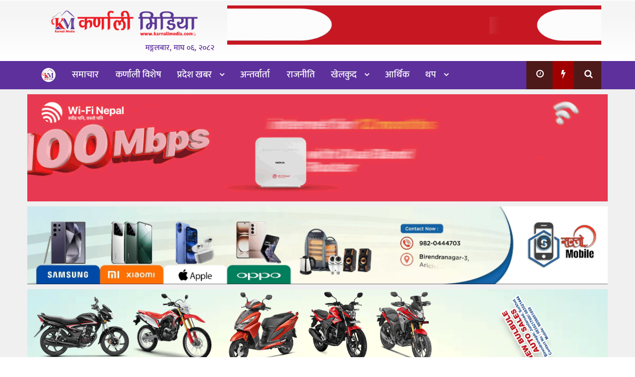

--- FILE ---
content_type: text/html; charset=UTF-8
request_url: https://karnalimedia.com/1997
body_size: 20205
content:
<!DOCTYPE htmll>
<html xmlns="http://www.w3.org/1999/xhtml" dir="ltr">
<head>
<meta http-equiv="Content-Type" content="text/html; charset=UTF-8" />
<meta http-equiv="X-UA-Compatible" content="IE=edge">
<meta name="viewport" content="width=device-width, initial-scale=1.0">
<title>कर्णाली प्रदेश अस्पतालले मृगौला प्रत्यारोपण सेवा सुरु गर्दै</title>
<meta name='robots' content='index, follow, max-image-preview:large, max-snippet:-1, max-video-preview:-1' />

	<!-- This site is optimized with the Yoast SEO plugin v26.6 - https://yoast.com/wordpress/plugins/seo/ -->
	<link rel="canonical" href="https://karnalimedia.com/1997" />
	<meta property="og:locale" content="en_US" />
	<meta property="og:type" content="article" />
	<meta property="og:title" content="कर्णाली प्रदेश अस्पतालले मृगौला प्रत्यारोपण सेवा सुरु गर्दै" />
	<meta property="og:description" content="सुर्खेत । कर्णाली प्रदेश अस्पतालमा मृगौला प्रत्यारोपण सेवा सुरु गर्नको लागि समझदारी भएको छ । बिहीबार नेपाल सरकार स्वास्थ्य तथा जनसंख्या मन्त्रालय अन्तर्गत शहिद धर्मभक्त राष्ट्रिय प्रत्यारोपण केन्द्र,भक्तपुर र कर्णाली प्रदेश अन्तर्गत प्रदेश अस्पतालबीच समझदारी भएको हो । समझदारी पत्रमा प्रत्यारोपण केन्द्रका कार्यकारी निर्देशक डाक्टर पुकार चन्द्र श्रेष्ठ र कर्णाली प्रदेश अस्पतालका निर्देशक प्राडा. डम्बर खड्काबीच हस्ताक्षर समेत भएको छ । प्रदेश असपताल कालागाउँका निर्देशक प्राडा. खड्काले यसै आर्थिक वर्षभित्र प्रदेश अस्पताल सुर्खेतमा मिर्गौला प्रत्यारोपण कार्य शुरु गर्ने र यस प्रदेशअन्तर्गत विभिन्न अस्पतालहरूमा डाइलाइसिस सेवा विस्तार गर्ने जस्ता समझदारी भएको जानकारी दिए । पछिल्लो समय स्वास्थ्य सेवामा अब्बल बन्दै गएको कर्णालीको स्वास्थ्य धरोहर प्रदेश अस्पतालले थप सफलता प्राप्त गरेको छ । उक्त सम्झौतपछि कर्णालीमा पहिलो पटक प्रदेश अस्पतालले अङ्ग प्रत्यारोपण सेवा सुर्खेतबाटै दिने भएको हो । यो सँगै मिर्गौला रोगीले उपचार गर्न जिल्ला बाहिर धाउनु पर्ने बाध्यताको अन्त्य हुने भएको हो । २०७४ सालबाट डाइलाइसिस सेवा विस्तार गरेको प्रदेश अस्पतालले १२० जनालाई सेवा दिइसकेको जनाएको छ ।                        उक्त समझदारी अन्तरगत प्रदेश अस्पतालमा कार्यक्रमहरूको लागि चाहिँने जनशक्ति र उनिहरूलाई तालिम, अध्यापन जस्ता कुराहरू शहीद धर्मभक्त राष्ट्रिय प्रत्यारोपण केन्द्र, भक्तपुरले व्यवस्थापन गर्ने, मस्तिष्क मृत्यूबाट हुने अंगदान र प्रत्यारोपण लगायतका कार्य प्रभावकारी बनाउन कार्य योजना प्रस्तुत गर्ने सहमति समेत भएको छ ।  @media screen and (min-width: 1201px) { .seqnp696f4058948f9 { display: block; } } @media screen and (min-width: 993px) and (max-width: 1200px) { .seqnp696f4058948f9 { display: block; } } @media screen and (min-width: 769px) and (max-width: 992px) { .seqnp696f4058948f9 { display: block; } } @media screen and (min-width: 768px) and (max-width: 768px) { .seqnp696f4058948f9 { display: block; } } @media screen and (max-width: 767px) { .seqnp696f4058948f9 { display: block; } }   यस्तै, प्रदेश अस्पताल, सुर्खेत अन्तर्गत शहीद धर्मभक्त राष्ट्रिय प्रत्यारोपण केन्द्र, भक्तपुरमा मिर्गौला प्रत्यारोपण फेलोशिप, एमसिएच युरोलोजी, डिएम नेफ्रोलोजी, नर्सिंङ्ग विषयको स्नातक तथा स्नात्तोकोत्तर तह लगायतको शैक्षिक कार्यक्रम सञ्चालन गर्न आवश्यक गृहकार्य गर्ने समेत सहझदारी भएको प्रदेश असपताल निर्देशक प्राडा. खड्काले बताए । हालै विश्वलाई आक्रान्त पारेको कोरोना भाईरसको ..." />
	<meta property="og:url" content="https://karnalimedia.com/1997" />
	<meta property="og:site_name" content="Karnali Media" />
	<meta property="article:publisher" content="https://facebook.com/ChitwanPati" />
	<meta property="article:author" content="https://www.facebook.com/karnalimediaofficial/" />
	<meta property="article:published_time" content="2022-03-25T08:19:27+00:00" />
	<meta property="article:modified_time" content="2022-11-10T10:04:15+00:00" />
	<meta property="og:image" content="https://karnalimedia.com/wp-content/uploads/2022/03/1648195909131-01.jpeg" />
	<meta property="og:image:width" content="1920" />
	<meta property="og:image:height" content="1080" />
	<meta property="og:image:type" content="image/jpeg" />
	<meta name="author" content="admin" />
	<meta name="twitter:card" content="summary_large_image" />
	<meta name="twitter:creator" content="@karnali_media" />
	<meta name="twitter:label1" content="Written by" />
	<meta name="twitter:data1" content="admin" />
	<script type="application/ld+json" class="yoast-schema-graph">{"@context":"https://schema.org","@graph":[{"@type":"Article","@id":"https://karnalimedia.com/1997#article","isPartOf":{"@id":"https://karnalimedia.com/1997"},"author":{"name":"admin","@id":"https://karnalimedia.com/#/schema/person/18fddf9a18f613243b74be98bcfbe524"},"headline":"कर्णाली प्रदेश अस्पतालले मृगौला प्रत्यारोपण सेवा सुरु गर्दै","datePublished":"2022-03-25T08:19:27+00:00","dateModified":"2022-11-10T10:04:15+00:00","mainEntityOfPage":{"@id":"https://karnalimedia.com/1997"},"wordCount":0,"commentCount":0,"publisher":{"@id":"https://karnalimedia.com/#organization"},"image":{"@id":"https://karnalimedia.com/1997#primaryimage"},"thumbnailUrl":"https://karnalimedia.com/wp-content/uploads/2022/03/1648195909131-01.jpeg","articleSection":["कर्णाली प्रदेश","देश–समाज","समाचार","सुचना"],"inLanguage":"en-US"},{"@type":"WebPage","@id":"https://karnalimedia.com/1997","url":"https://karnalimedia.com/1997","name":"कर्णाली प्रदेश अस्पतालले मृगौला प्रत्यारोपण सेवा सुरु गर्दै","isPartOf":{"@id":"https://karnalimedia.com/#website"},"primaryImageOfPage":{"@id":"https://karnalimedia.com/1997#primaryimage"},"image":{"@id":"https://karnalimedia.com/1997#primaryimage"},"thumbnailUrl":"https://karnalimedia.com/wp-content/uploads/2022/03/1648195909131-01.jpeg","datePublished":"2022-03-25T08:19:27+00:00","dateModified":"2022-11-10T10:04:15+00:00","breadcrumb":{"@id":"https://karnalimedia.com/1997#breadcrumb"},"inLanguage":"en-US","potentialAction":[{"@type":"ReadAction","target":["https://karnalimedia.com/1997"]}]},{"@type":"ImageObject","inLanguage":"en-US","@id":"https://karnalimedia.com/1997#primaryimage","url":"https://karnalimedia.com/wp-content/uploads/2022/03/1648195909131-01.jpeg","contentUrl":"https://karnalimedia.com/wp-content/uploads/2022/03/1648195909131-01.jpeg","width":1920,"height":1080},{"@type":"BreadcrumbList","@id":"https://karnalimedia.com/1997#breadcrumb","itemListElement":[{"@type":"ListItem","position":1,"name":"Home","item":"https://karnalimedia.com/"},{"@type":"ListItem","position":2,"name":"कर्णाली प्रदेश अस्पतालले मृगौला प्रत्यारोपण सेवा सुरु गर्दै"}]},{"@type":"WebSite","@id":"https://karnalimedia.com/#website","url":"https://karnalimedia.com/","name":"Karnali Media","description":"Online News Portal","publisher":{"@id":"https://karnalimedia.com/#organization"},"potentialAction":[{"@type":"SearchAction","target":{"@type":"EntryPoint","urlTemplate":"https://karnalimedia.com/?s={search_term_string}"},"query-input":{"@type":"PropertyValueSpecification","valueRequired":true,"valueName":"search_term_string"}}],"inLanguage":"en-US"},{"@type":"Organization","@id":"https://karnalimedia.com/#organization","name":"Chitwan Pati - Leading online News Portal of Chitwan, Nepal","url":"https://karnalimedia.com/","logo":{"@type":"ImageObject","inLanguage":"en-US","@id":"https://karnalimedia.com/#/schema/logo/image/","url":"","contentUrl":"","caption":"Chitwan Pati - Leading online News Portal of Chitwan, Nepal"},"image":{"@id":"https://karnalimedia.com/#/schema/logo/image/"},"sameAs":["https://facebook.com/ChitwanPati"]},{"@type":"Person","@id":"https://karnalimedia.com/#/schema/person/18fddf9a18f613243b74be98bcfbe524","name":"admin","image":{"@type":"ImageObject","inLanguage":"en-US","@id":"https://karnalimedia.com/#/schema/person/image/","url":"https://secure.gravatar.com/avatar/adf6c90b1232e5ef8ef610f899e19f95df0d96ccf721916a571003c6a1cef372?s=96&d=mm&r=g","contentUrl":"https://secure.gravatar.com/avatar/adf6c90b1232e5ef8ef610f899e19f95df0d96ccf721916a571003c6a1cef372?s=96&d=mm&r=g","caption":"admin"},"sameAs":["http://www.karnalimedia.com","https://www.facebook.com/karnalimediaofficial/","https://x.com/karnali_media"]}]}</script>
	<!-- / Yoast SEO plugin. -->


<link rel='dns-prefetch' href='//stats.wp.com' />
<link rel='preconnect' href='//c0.wp.com' />
<link rel="alternate" type="application/rss+xml" title="Karnali Media &raquo; Feed" href="https://karnalimedia.com/feed" />
<link rel="alternate" title="oEmbed (JSON)" type="application/json+oembed" href="https://karnalimedia.com/wp-json/oembed/1.0/embed?url=https%3A%2F%2Fkarnalimedia.com%2F1997" />
<link rel="alternate" title="oEmbed (XML)" type="text/xml+oembed" href="https://karnalimedia.com/wp-json/oembed/1.0/embed?url=https%3A%2F%2Fkarnalimedia.com%2F1997&#038;format=xml" />
<style id='wp-img-auto-sizes-contain-inline-css' type='text/css'>
img:is([sizes=auto i],[sizes^="auto," i]){contain-intrinsic-size:3000px 1500px}
/*# sourceURL=wp-img-auto-sizes-contain-inline-css */
</style>

<style id='wp-emoji-styles-inline-css' type='text/css'>

	img.wp-smiley, img.emoji {
		display: inline !important;
		border: none !important;
		box-shadow: none !important;
		height: 1em !important;
		width: 1em !important;
		margin: 0 0.07em !important;
		vertical-align: -0.1em !important;
		background: none !important;
		padding: 0 !important;
	}
/*# sourceURL=wp-emoji-styles-inline-css */
</style>
<link rel='stylesheet' id='wp-block-library-css' href='https://c0.wp.com/c/6.9/wp-includes/css/dist/block-library/style.min.css' type='text/css' media='all' />
<style id='global-styles-inline-css' type='text/css'>
:root{--wp--preset--aspect-ratio--square: 1;--wp--preset--aspect-ratio--4-3: 4/3;--wp--preset--aspect-ratio--3-4: 3/4;--wp--preset--aspect-ratio--3-2: 3/2;--wp--preset--aspect-ratio--2-3: 2/3;--wp--preset--aspect-ratio--16-9: 16/9;--wp--preset--aspect-ratio--9-16: 9/16;--wp--preset--color--black: #000000;--wp--preset--color--cyan-bluish-gray: #abb8c3;--wp--preset--color--white: #ffffff;--wp--preset--color--pale-pink: #f78da7;--wp--preset--color--vivid-red: #cf2e2e;--wp--preset--color--luminous-vivid-orange: #ff6900;--wp--preset--color--luminous-vivid-amber: #fcb900;--wp--preset--color--light-green-cyan: #7bdcb5;--wp--preset--color--vivid-green-cyan: #00d084;--wp--preset--color--pale-cyan-blue: #8ed1fc;--wp--preset--color--vivid-cyan-blue: #0693e3;--wp--preset--color--vivid-purple: #9b51e0;--wp--preset--gradient--vivid-cyan-blue-to-vivid-purple: linear-gradient(135deg,rgb(6,147,227) 0%,rgb(155,81,224) 100%);--wp--preset--gradient--light-green-cyan-to-vivid-green-cyan: linear-gradient(135deg,rgb(122,220,180) 0%,rgb(0,208,130) 100%);--wp--preset--gradient--luminous-vivid-amber-to-luminous-vivid-orange: linear-gradient(135deg,rgb(252,185,0) 0%,rgb(255,105,0) 100%);--wp--preset--gradient--luminous-vivid-orange-to-vivid-red: linear-gradient(135deg,rgb(255,105,0) 0%,rgb(207,46,46) 100%);--wp--preset--gradient--very-light-gray-to-cyan-bluish-gray: linear-gradient(135deg,rgb(238,238,238) 0%,rgb(169,184,195) 100%);--wp--preset--gradient--cool-to-warm-spectrum: linear-gradient(135deg,rgb(74,234,220) 0%,rgb(151,120,209) 20%,rgb(207,42,186) 40%,rgb(238,44,130) 60%,rgb(251,105,98) 80%,rgb(254,248,76) 100%);--wp--preset--gradient--blush-light-purple: linear-gradient(135deg,rgb(255,206,236) 0%,rgb(152,150,240) 100%);--wp--preset--gradient--blush-bordeaux: linear-gradient(135deg,rgb(254,205,165) 0%,rgb(254,45,45) 50%,rgb(107,0,62) 100%);--wp--preset--gradient--luminous-dusk: linear-gradient(135deg,rgb(255,203,112) 0%,rgb(199,81,192) 50%,rgb(65,88,208) 100%);--wp--preset--gradient--pale-ocean: linear-gradient(135deg,rgb(255,245,203) 0%,rgb(182,227,212) 50%,rgb(51,167,181) 100%);--wp--preset--gradient--electric-grass: linear-gradient(135deg,rgb(202,248,128) 0%,rgb(113,206,126) 100%);--wp--preset--gradient--midnight: linear-gradient(135deg,rgb(2,3,129) 0%,rgb(40,116,252) 100%);--wp--preset--font-size--small: 13px;--wp--preset--font-size--medium: 20px;--wp--preset--font-size--large: 36px;--wp--preset--font-size--x-large: 42px;--wp--preset--spacing--20: 0.44rem;--wp--preset--spacing--30: 0.67rem;--wp--preset--spacing--40: 1rem;--wp--preset--spacing--50: 1.5rem;--wp--preset--spacing--60: 2.25rem;--wp--preset--spacing--70: 3.38rem;--wp--preset--spacing--80: 5.06rem;--wp--preset--shadow--natural: 6px 6px 9px rgba(0, 0, 0, 0.2);--wp--preset--shadow--deep: 12px 12px 50px rgba(0, 0, 0, 0.4);--wp--preset--shadow--sharp: 6px 6px 0px rgba(0, 0, 0, 0.2);--wp--preset--shadow--outlined: 6px 6px 0px -3px rgb(255, 255, 255), 6px 6px rgb(0, 0, 0);--wp--preset--shadow--crisp: 6px 6px 0px rgb(0, 0, 0);}:where(.is-layout-flex){gap: 0.5em;}:where(.is-layout-grid){gap: 0.5em;}body .is-layout-flex{display: flex;}.is-layout-flex{flex-wrap: wrap;align-items: center;}.is-layout-flex > :is(*, div){margin: 0;}body .is-layout-grid{display: grid;}.is-layout-grid > :is(*, div){margin: 0;}:where(.wp-block-columns.is-layout-flex){gap: 2em;}:where(.wp-block-columns.is-layout-grid){gap: 2em;}:where(.wp-block-post-template.is-layout-flex){gap: 1.25em;}:where(.wp-block-post-template.is-layout-grid){gap: 1.25em;}.has-black-color{color: var(--wp--preset--color--black) !important;}.has-cyan-bluish-gray-color{color: var(--wp--preset--color--cyan-bluish-gray) !important;}.has-white-color{color: var(--wp--preset--color--white) !important;}.has-pale-pink-color{color: var(--wp--preset--color--pale-pink) !important;}.has-vivid-red-color{color: var(--wp--preset--color--vivid-red) !important;}.has-luminous-vivid-orange-color{color: var(--wp--preset--color--luminous-vivid-orange) !important;}.has-luminous-vivid-amber-color{color: var(--wp--preset--color--luminous-vivid-amber) !important;}.has-light-green-cyan-color{color: var(--wp--preset--color--light-green-cyan) !important;}.has-vivid-green-cyan-color{color: var(--wp--preset--color--vivid-green-cyan) !important;}.has-pale-cyan-blue-color{color: var(--wp--preset--color--pale-cyan-blue) !important;}.has-vivid-cyan-blue-color{color: var(--wp--preset--color--vivid-cyan-blue) !important;}.has-vivid-purple-color{color: var(--wp--preset--color--vivid-purple) !important;}.has-black-background-color{background-color: var(--wp--preset--color--black) !important;}.has-cyan-bluish-gray-background-color{background-color: var(--wp--preset--color--cyan-bluish-gray) !important;}.has-white-background-color{background-color: var(--wp--preset--color--white) !important;}.has-pale-pink-background-color{background-color: var(--wp--preset--color--pale-pink) !important;}.has-vivid-red-background-color{background-color: var(--wp--preset--color--vivid-red) !important;}.has-luminous-vivid-orange-background-color{background-color: var(--wp--preset--color--luminous-vivid-orange) !important;}.has-luminous-vivid-amber-background-color{background-color: var(--wp--preset--color--luminous-vivid-amber) !important;}.has-light-green-cyan-background-color{background-color: var(--wp--preset--color--light-green-cyan) !important;}.has-vivid-green-cyan-background-color{background-color: var(--wp--preset--color--vivid-green-cyan) !important;}.has-pale-cyan-blue-background-color{background-color: var(--wp--preset--color--pale-cyan-blue) !important;}.has-vivid-cyan-blue-background-color{background-color: var(--wp--preset--color--vivid-cyan-blue) !important;}.has-vivid-purple-background-color{background-color: var(--wp--preset--color--vivid-purple) !important;}.has-black-border-color{border-color: var(--wp--preset--color--black) !important;}.has-cyan-bluish-gray-border-color{border-color: var(--wp--preset--color--cyan-bluish-gray) !important;}.has-white-border-color{border-color: var(--wp--preset--color--white) !important;}.has-pale-pink-border-color{border-color: var(--wp--preset--color--pale-pink) !important;}.has-vivid-red-border-color{border-color: var(--wp--preset--color--vivid-red) !important;}.has-luminous-vivid-orange-border-color{border-color: var(--wp--preset--color--luminous-vivid-orange) !important;}.has-luminous-vivid-amber-border-color{border-color: var(--wp--preset--color--luminous-vivid-amber) !important;}.has-light-green-cyan-border-color{border-color: var(--wp--preset--color--light-green-cyan) !important;}.has-vivid-green-cyan-border-color{border-color: var(--wp--preset--color--vivid-green-cyan) !important;}.has-pale-cyan-blue-border-color{border-color: var(--wp--preset--color--pale-cyan-blue) !important;}.has-vivid-cyan-blue-border-color{border-color: var(--wp--preset--color--vivid-cyan-blue) !important;}.has-vivid-purple-border-color{border-color: var(--wp--preset--color--vivid-purple) !important;}.has-vivid-cyan-blue-to-vivid-purple-gradient-background{background: var(--wp--preset--gradient--vivid-cyan-blue-to-vivid-purple) !important;}.has-light-green-cyan-to-vivid-green-cyan-gradient-background{background: var(--wp--preset--gradient--light-green-cyan-to-vivid-green-cyan) !important;}.has-luminous-vivid-amber-to-luminous-vivid-orange-gradient-background{background: var(--wp--preset--gradient--luminous-vivid-amber-to-luminous-vivid-orange) !important;}.has-luminous-vivid-orange-to-vivid-red-gradient-background{background: var(--wp--preset--gradient--luminous-vivid-orange-to-vivid-red) !important;}.has-very-light-gray-to-cyan-bluish-gray-gradient-background{background: var(--wp--preset--gradient--very-light-gray-to-cyan-bluish-gray) !important;}.has-cool-to-warm-spectrum-gradient-background{background: var(--wp--preset--gradient--cool-to-warm-spectrum) !important;}.has-blush-light-purple-gradient-background{background: var(--wp--preset--gradient--blush-light-purple) !important;}.has-blush-bordeaux-gradient-background{background: var(--wp--preset--gradient--blush-bordeaux) !important;}.has-luminous-dusk-gradient-background{background: var(--wp--preset--gradient--luminous-dusk) !important;}.has-pale-ocean-gradient-background{background: var(--wp--preset--gradient--pale-ocean) !important;}.has-electric-grass-gradient-background{background: var(--wp--preset--gradient--electric-grass) !important;}.has-midnight-gradient-background{background: var(--wp--preset--gradient--midnight) !important;}.has-small-font-size{font-size: var(--wp--preset--font-size--small) !important;}.has-medium-font-size{font-size: var(--wp--preset--font-size--medium) !important;}.has-large-font-size{font-size: var(--wp--preset--font-size--large) !important;}.has-x-large-font-size{font-size: var(--wp--preset--font-size--x-large) !important;}
/*# sourceURL=global-styles-inline-css */
</style>

<style id='classic-theme-styles-inline-css' type='text/css'>
/*! This file is auto-generated */
.wp-block-button__link{color:#fff;background-color:#32373c;border-radius:9999px;box-shadow:none;text-decoration:none;padding:calc(.667em + 2px) calc(1.333em + 2px);font-size:1.125em}.wp-block-file__button{background:#32373c;color:#fff;text-decoration:none}
/*# sourceURL=/wp-includes/css/classic-themes.min.css */
</style>
<link rel='stylesheet' id='fvp-frontend-css' href='https://karnalimedia.com/wp-content/plugins/featured-video-plus/styles/frontend.css?ver=2.3.3' type='text/css' media='all' />
<link rel='stylesheet' id='dashicons-css' href='https://c0.wp.com/c/6.9/wp-includes/css/dashicons.min.css' type='text/css' media='all' />
<link rel='stylesheet' id='dokan-style-css' href='https://karnalimedia.com/wp-content/themes/ntech-karnalimedia/style.css' type='text/css' media='all' />
<link rel='stylesheet' id='style-css-css' href='https://karnalimedia.com/wp-content/themes/ntech-karnalimedia/assets/css/style.css' type='text/css' media='all' />
<script type="text/javascript" src="https://c0.wp.com/c/6.9/wp-includes/js/jquery/jquery.min.js" id="jquery-core-js"></script>
<script type="text/javascript" src="https://c0.wp.com/c/6.9/wp-includes/js/jquery/jquery-migrate.min.js" id="jquery-migrate-js"></script>
<script type="text/javascript" src="https://karnalimedia.com/wp-content/plugins/featured-video-plus/js/jquery.fitvids.min.js?ver=master-2015-08" id="jquery.fitvids-js"></script>
<script type="text/javascript" id="fvp-frontend-js-extra">
/* <![CDATA[ */
var fvpdata = {"ajaxurl":"https://karnalimedia.com/wp-admin/admin-ajax.php","nonce":"e1ea91204b","fitvids":"1","dynamic":"","overlay":"","opacity":"0.75","color":"b","width":"640"};
//# sourceURL=fvp-frontend-js-extra
/* ]]> */
</script>
<script type="text/javascript" src="https://karnalimedia.com/wp-content/plugins/featured-video-plus/js/frontend.min.js?ver=2.3.3" id="fvp-frontend-js"></script>
<link rel="https://api.w.org/" href="https://karnalimedia.com/wp-json/" /><link rel="alternate" title="JSON" type="application/json" href="https://karnalimedia.com/wp-json/wp/v2/posts/1997" /><link rel="EditURI" type="application/rsd+xml" title="RSD" href="https://karnalimedia.com/xmlrpc.php?rsd" />
<meta name="generator" content="WordPress 6.9" />
<link rel='shortlink' href='https://karnalimedia.com/?p=1997' />
	<style>img#wpstats{display:none}</style>
		<meta property="og:locale" content="en_US" /><meta property="og:type" content="article" /><meta property="og:title" content="कर्णाली प्रदेश अस्पतालले मृगौला प्रत्यारोपण सेवा सुरु गर्दै" /><meta property="og:description" content="सुर्खेत । कर्णाली प्रदेश अस्पतालमा मृगौला प्रत्यारोपण सेवा सुरु गर्नको लागि समझदारी भएको छ । बिहीबार नेपाल सरकार स्वास्थ्य तथा जनसंख्या मन्त्रालय अन्तर्गत शहिद धर्मभक्त&hellip;" /><meta property="og:url" content="https://karnalimedia.com/1997" /><meta property="og:site_name" content="Karnali Media" /><meta property="og:image" content="https://karnalimedia.com/wp-content/uploads/2022/03/1648195909131-01.jpeg" /><meta name="twitter:card" content="summary_large_image" /><meta name="twitter:site" content="@bikram-regmi" /><meta name="twitter:creator" content="@bikram-regmi" /><style type="text/css" id="custom-background-css">
body.custom-background { background-color: #ffffff; }
</style>
	<link rel="icon" href="https://karnalimedia.com/wp-content/uploads/2023/05/cropped-Artboard-4-32x32.png" sizes="32x32" />
<link rel="icon" href="https://karnalimedia.com/wp-content/uploads/2023/05/cropped-Artboard-4-192x192.png" sizes="192x192" />
<link rel="apple-touch-icon" href="https://karnalimedia.com/wp-content/uploads/2023/05/cropped-Artboard-4-180x180.png" />
<meta name="msapplication-TileImage" content="https://karnalimedia.com/wp-content/uploads/2023/05/cropped-Artboard-4-270x270.png" />
        <style type="text/css">
                                        .site-header .cart-area-top a, .site-footer .footer-copy a,
                a { color: #0300d3; }
                                                    .site-header { background-color: #ffffff ; }
                                                                                                                                            </style>
        		<style type="text/css" id="wp-custom-css">
			.header-container {
    background: linear-gradient(to bottom,rgba(151,151,151,0.09) 30%,rgba(23,24,23,0) 100%);
}
.header-image {
    padding: 10px 0;
    display: block;
    overflow: hidden;
}		</style>
		</head>
	<script src="https://code.jquery.com/jquery-3.2.1.slim.min.js" integrity="sha384-KJ3o2DKtIkvYIK3UENzmM7KCkRr/rE9/Qpg6aAZGJwFDMVNA/GpGFF93hXpG5KkN" crossorigin="anonymous"></script>


	<script type="text/javascript">
   $(function(){
    $('#myModal').on('show.bs.modal', function(){
        var myModal = $(this);
        clearTimeout(myModal.data('hideInterval'));
        myModal.data('hideInterval', setTimeout(function(){
            myModal.modal('hide');
        }, 5000));
    });
});
</script>
	<script>
// When the user scrolls down 80px from the top of the document, resize the navbar's padding and the logo's font size
window.onscroll = function() {scrollFunction()};

function scrollFunction() {
  if (document.body.scrollTop > 200 || document.documentElement.scrollTop > 200) {
    
    document.getElementById("small_logo").style.fontSize = "25px";
    document.getElementById("small_logo").style.display = "block";
  } else {
    
    document.getElementById("small_logo").style.fontSize = "35px";
    document.getElementById("small_logo").style.display = "none";
  }
}
</script>
<body class="wp-singular post-template-default single single-post postid-1997 single-format-standard custom-background wp-theme-ntech-karnalimedia">
	  <div class="skip-ads"> 
		<div class="col-md-12 auto-container">
						</div>
</div>
<!-- skip ads section -->
<style>
	.bg-light {
    background-color: #f8f9fa!important;
}
	</style>
    <header class="main-headera">
	<div class="header-container">
<div class="top-bar">
		<div class="header-top">   
	<div class="auto-container">   
            <div class="roww clearfix">
<div class="col-md-6 col-sm-6 col-xs-5">
<div id="mySidenav" class="sidenav">
	<div class="sidemenu-head">
			<div class="logo_img">
	    <a href="https://www.karnalimedia.com/"><img class='img-responsive' src="https://karnalimedia.com/wp-content/uploads/2023/05/Karnali-Media-header-.png" /></a>
      		</div>
		</div>
	<div class="sidemenu-body">
				  <div class="top-menu-side"> 
					                      	<div class="menu-menu-container"><ul id="menu-menu" class="menu"><li id="menu-item-860" class="menu-item menu-item-type-taxonomy menu-item-object-category current-post-ancestor current-menu-parent current-post-parent menu-item-860"><a title="समाचार" href="https://karnalimedia.com/content/news">समाचार</a></li>
<li id="menu-item-5572" class="menu-item menu-item-type-taxonomy menu-item-object-category menu-item-5572"><a title="कर्णाली विशेष" href="https://karnalimedia.com/content/karnali-special">कर्णाली विशेष</a></li>
<li id="menu-item-5564" class="menu-item menu-item-type-taxonomy menu-item-object-category current-post-ancestor menu-item-has-children menu-item-5564 dropdown"><a title="प्रदेश खबर" href="#" data-toggle="dropdown" class="dropdown-toggle">प्रदेश खबर <span class="caret"></span></a>
<ul role="menu" class=" dropdown-menu">
	<li id="menu-item-5567" class="menu-item menu-item-type-taxonomy menu-item-object-category menu-item-5567"><a title="प्रदेश १" href="https://karnalimedia.com/content/province-khabar/%e0%a4%aa%e0%a5%8d%e0%a4%b0%e0%a4%a6%e0%a5%87%e0%a4%b6-%e0%a4%a8-%e0%a5%a7">प्रदेश १</a></li>
	<li id="menu-item-5569" class="menu-item menu-item-type-taxonomy menu-item-object-category menu-item-5569"><a title="मधेस प्रदेश" href="https://karnalimedia.com/content/province-khabar/%e0%a4%ae%e0%a4%a7%e0%a5%87%e0%a4%b8-%e0%a4%aa%e0%a5%8d%e0%a4%b0%e0%a4%a6%e0%a5%87%e0%a4%b6">मधेस प्रदेश</a></li>
	<li id="menu-item-5570" class="menu-item menu-item-type-taxonomy menu-item-object-category menu-item-5570"><a title="बागमती प्रदेश" href="https://karnalimedia.com/content/province-khabar/%e0%a4%ac%e0%a4%be%e0%a4%97%e0%a4%ae%e0%a4%a4%e0%a5%80-%e0%a4%aa%e0%a5%8d%e0%a4%b0%e0%a4%a6%e0%a5%87%e0%a4%b6">बागमती प्रदेश</a></li>
	<li id="menu-item-5566" class="menu-item menu-item-type-taxonomy menu-item-object-category menu-item-5566"><a title="गण्डकी प्रदेश" href="https://karnalimedia.com/content/province-khabar/%e0%a4%97%e0%a4%a3%e0%a5%8d%e0%a4%a1%e0%a4%95%e0%a5%80-%e0%a4%aa%e0%a5%8d%e0%a4%b0%e0%a4%a6%e0%a5%87%e0%a4%b6">गण्डकी प्रदेश</a></li>
	<li id="menu-item-5568" class="menu-item menu-item-type-taxonomy menu-item-object-category menu-item-5568"><a title="लुम्बिनी प्रदेश" href="https://karnalimedia.com/content/province-khabar/%e0%a4%b2%e0%a5%81%e0%a4%ae%e0%a5%8d%e0%a4%ac%e0%a4%bf%e0%a4%a8%e0%a5%80-%e0%a4%aa%e0%a5%8d%e0%a4%b0%e0%a4%a6%e0%a5%87%e0%a4%b6">लुम्बिनी प्रदेश</a></li>
	<li id="menu-item-5565" class="menu-item menu-item-type-taxonomy menu-item-object-category current-post-ancestor current-menu-parent current-post-parent menu-item-5565"><a title="कर्णाली प्रदेश" href="https://karnalimedia.com/content/province-khabar/pradesh">कर्णाली प्रदेश</a></li>
	<li id="menu-item-5571" class="menu-item menu-item-type-taxonomy menu-item-object-category menu-item-5571"><a title="सुदूरपश्चिम प्रदेश" href="https://karnalimedia.com/content/province-khabar/%e0%a4%b8%e0%a5%81%e0%a4%a6%e0%a5%82%e0%a4%b0%e0%a4%aa%e0%a4%b6%e0%a5%8d%e0%a4%9a%e0%a4%bf%e0%a4%ae-%e0%a4%aa%e0%a5%8d%e0%a4%b0%e0%a4%a6%e0%a5%87%e0%a4%b6">सुदूरपश्चिम प्रदेश</a></li>
</ul>
</li>
<li id="menu-item-5770" class="menu-item menu-item-type-taxonomy menu-item-object-category menu-item-5770"><a title="अन्तर्वार्ता" href="https://karnalimedia.com/content/interview">अन्तर्वार्ता</a></li>
<li id="menu-item-5780" class="menu-item menu-item-type-taxonomy menu-item-object-category menu-item-5780"><a title="राजनीति" href="https://karnalimedia.com/content/%e0%a4%b0%e0%a4%be%e0%a4%9c%e0%a4%a8%e0%a5%80%e0%a4%a4%e0%a4%bf">राजनीति</a></li>
<li id="menu-item-13483" class="menu-item menu-item-type-taxonomy menu-item-object-category menu-item-has-children menu-item-13483 dropdown"><a title="खेलकुद" href="#" data-toggle="dropdown" class="dropdown-toggle">खेलकुद <span class="caret"></span></a>
<ul role="menu" class=" dropdown-menu">
	<li id="menu-item-19956" class="menu-item menu-item-type-taxonomy menu-item-object-category menu-item-19956"><a title="क्रिकेट" href="https://karnalimedia.com/content/cricket-karnalimedia">क्रिकेट</a></li>
	<li id="menu-item-19957" class="menu-item menu-item-type-taxonomy menu-item-object-category menu-item-19957"><a title="फुटबल" href="https://karnalimedia.com/content/football-karnalimedia">फुटबल</a></li>
	<li id="menu-item-19958" class="menu-item menu-item-type-taxonomy menu-item-object-category menu-item-19958"><a title="भलिबल" href="https://karnalimedia.com/content/volleyball-karnalimedia">भलिबल</a></li>
	<li id="menu-item-19959" class="menu-item menu-item-type-taxonomy menu-item-object-category menu-item-19959"><a title="E-sports" href="https://karnalimedia.com/content/esports-karnalimedia">E-sports</a></li>
</ul>
</li>
<li id="menu-item-847" class="menu-item menu-item-type-taxonomy menu-item-object-category menu-item-847"><a title="आर्थिक" href="https://karnalimedia.com/content/economy">आर्थिक</a></li>
<li id="menu-item-1266" class="menu-item menu-item-type-custom menu-item-object-custom menu-item-has-children menu-item-1266 dropdown"><a title="थप" href="#" data-toggle="dropdown" class="dropdown-toggle">थप <span class="caret"></span></a>
<ul role="menu" class=" dropdown-menu">
	<li id="menu-item-5784" class="menu-item menu-item-type-taxonomy menu-item-object-category menu-item-5784"><a title="विचार" href="https://karnalimedia.com/content/opinion">विचार</a></li>
	<li id="menu-item-13015" class="menu-item menu-item-type-taxonomy menu-item-object-category menu-item-13015"><a title="विज्ञान प्रविधि" href="https://karnalimedia.com/content/technology">विज्ञान प्रविधि</a></li>
	<li id="menu-item-7437" class="menu-item menu-item-type-taxonomy menu-item-object-category menu-item-7437"><a title="फिचर" href="https://karnalimedia.com/content/feature">फिचर</a></li>
	<li id="menu-item-1238" class="menu-item menu-item-type-taxonomy menu-item-object-category menu-item-1238"><a title="अन्तराष्ट्रिय" href="https://karnalimedia.com/content/international">अन्तराष्ट्रिय</a></li>
	<li id="menu-item-1267" class="menu-item menu-item-type-taxonomy menu-item-object-category menu-item-1267"><a title="रोचक" href="https://karnalimedia.com/content/rochak">रोचक</a></li>
	<li id="menu-item-862" class="menu-item menu-item-type-taxonomy menu-item-object-category menu-item-862"><a title="साहित्य" href="https://karnalimedia.com/content/literature">साहित्य</a></li>
	<li id="menu-item-851" class="menu-item menu-item-type-taxonomy menu-item-object-category menu-item-851"><a title="मनोरञ्जन" href="https://karnalimedia.com/content/entertainment">मनोरञ्जन</a></li>
	<li id="menu-item-6671" class="menu-item menu-item-type-taxonomy menu-item-object-category menu-item-6671"><a title="खेलकुद" href="https://karnalimedia.com/content/sports">खेलकुद</a></li>
	<li id="menu-item-5783" class="menu-item menu-item-type-taxonomy menu-item-object-category menu-item-5783"><a title="निर्वाचन विशेष" href="https://karnalimedia.com/content/election">निर्वाचन विशेष</a></li>
	<li id="menu-item-7839" class="menu-item menu-item-type-taxonomy menu-item-object-category menu-item-7839"><a title="फोटो कथा" href="https://karnalimedia.com/content/%e0%a4%ab%e0%a5%8b%e0%a4%9f%e0%a5%8b-%e0%a4%95%e0%a4%a5%e0%a4%be">फोटो कथा</a></li>
	<li id="menu-item-13482" class="menu-item menu-item-type-taxonomy menu-item-object-category menu-item-13482"><a title="स्वास्थ्य - जीवनशैली" href="https://karnalimedia.com/content/health">स्वास्थ्य &#8211; जीवनशैली</a></li>
	<li id="menu-item-13484" class="menu-item menu-item-type-taxonomy menu-item-object-category menu-item-13484"><a title="सम्पादकीय" href="https://karnalimedia.com/content/%e0%a4%b8%e0%a4%ae%e0%a5%8d%e0%a4%aa%e0%a4%be%e0%a4%a6%e0%a4%95%e0%a5%80%e0%a4%af">सम्पादकीय</a></li>
	<li id="menu-item-18059" class="menu-item menu-item-type-taxonomy menu-item-object-category menu-item-18059"><a title="भिडियो" href="https://karnalimedia.com/content/video">भिडियो</a></li>
	<li id="menu-item-20981" class="menu-item menu-item-type-taxonomy menu-item-object-category menu-item-20981"><a title="English" href="https://karnalimedia.com/content/english">English</a></li>
</ul>
</li>
</ul></div>									</div>
									</div>
  <a href="javascript:void(0)" class="closebtn" onclick="closeNav()">&times;</a>
			<div class="sidemenu-footer">	
						</div>
</div><!-- sidenav-->
        </div> 
                </div>
				</div> 	
	</div>
	</div><!-- top bar -->
<div class="auto-container">
         <div class="header-image">
					<div class="col-md-4 col-sm-4 col-xs-12 logo">
					<div class="logo_img">
	    <a href="https://www.karnalimedia.com/"><img class='img-responsive' src="https://karnalimedia.com/wp-content/uploads/2023/05/Karnali-Media-header-.png" /></a>
      					</div>
                  <div class="clearfix" style="margin-top:0px;"></div>
						<div class="redpatti">
			  
		  </div>
     <div class="nepali-date-pc" style="margin-left: 15px;">
                  मङ्गलबार, माघ ०६, २०८२	 </div> 
					</div>
		  
				
				<!--	<div class="col-md-3 col-sm-3 col-xs-12">
	</div>-->
<div class="header-right">	
<div class="col-md-8 col-sm-8 col-xs-12">
<div class="clearfix" style="margin:0px 0px;"></div>
       <a href=""><img style="margin:0px 0px 0px 0px;width:100%;height:auto;"class='img-responsive' src="https://karnalimedia.com/wp-content/uploads/2025/04/informatics-education.gif" /></a>
      	</div>
		</div>
					
				</div>
</div><!-- auto -->
	 </div>
    </header>	
<!--Header Lower-->
 <style>
		.img-responsive2 {max-width:200%}
		</style>
	<header class="main-header">
		<div class="navbar-nte-1-off"></div> 
		<div class="header-lower">
        	<div class="auto-container">    	
        	   <div class="no-row clearfix main-menu">
				   <nav class="col-md-10 col-sm-10 col-xs-4">
                        <div class="navbar-header">   
                        <div class="pc_fixed">   
                        <div class="date_stickey">     	
							मङ्गलबार, माघ ०६, २०८२						 </div>  	
					<a class="navbar-brand-logo" href="https://karnalimedia.com">
						<span class="sticky_img">
													
							<img class='img-responsive2 12' src="https://karnalimedia.com/wp-content/uploads/2023/05/Karnali-Media-header-.png" />
      						</span>
						 </div>  	
					</a>   
	                   <i class="icon_only momizat-icon-home"></i>                   
					<a class="navbar-brand" href="https://karnalimedia.com"><img class='img-responsive2 12' src="https://karnalimedia.com/wp-content/uploads/2023/05/Artboard-4-1.png" style="height: 30;
">
					</a>
                        </div>
                        <div class="navbar-collapse collapse clearfix">                                                                                              
                            <ul class="navigation-main">
                                     <i class="icon_only momizat-icon-home"></i>
						                    <div class="collapse navbar-collapse navbar-main-collapse"><ul id="menu-menu-1" class="nav navbar-nav"><li class="menu-item menu-item-type-taxonomy menu-item-object-category current-post-ancestor current-menu-parent current-post-parent menu-item-860"><a title="समाचार" href="https://karnalimedia.com/content/news">समाचार</a></li>
<li class="menu-item menu-item-type-taxonomy menu-item-object-category menu-item-5572"><a title="कर्णाली विशेष" href="https://karnalimedia.com/content/karnali-special">कर्णाली विशेष</a></li>
<li class="menu-item menu-item-type-taxonomy menu-item-object-category current-post-ancestor menu-item-has-children menu-item-5564 dropdown"><a title="प्रदेश खबर" href="#" data-toggle="dropdown" class="dropdown-toggle">प्रदेश खबर <span class="caret"></span></a>
<ul role="menu" class=" dropdown-menu">
	<li class="menu-item menu-item-type-taxonomy menu-item-object-category menu-item-5567"><a title="प्रदेश १" href="https://karnalimedia.com/content/province-khabar/%e0%a4%aa%e0%a5%8d%e0%a4%b0%e0%a4%a6%e0%a5%87%e0%a4%b6-%e0%a4%a8-%e0%a5%a7">प्रदेश १</a></li>
	<li class="menu-item menu-item-type-taxonomy menu-item-object-category menu-item-5569"><a title="मधेस प्रदेश" href="https://karnalimedia.com/content/province-khabar/%e0%a4%ae%e0%a4%a7%e0%a5%87%e0%a4%b8-%e0%a4%aa%e0%a5%8d%e0%a4%b0%e0%a4%a6%e0%a5%87%e0%a4%b6">मधेस प्रदेश</a></li>
	<li class="menu-item menu-item-type-taxonomy menu-item-object-category menu-item-5570"><a title="बागमती प्रदेश" href="https://karnalimedia.com/content/province-khabar/%e0%a4%ac%e0%a4%be%e0%a4%97%e0%a4%ae%e0%a4%a4%e0%a5%80-%e0%a4%aa%e0%a5%8d%e0%a4%b0%e0%a4%a6%e0%a5%87%e0%a4%b6">बागमती प्रदेश</a></li>
	<li class="menu-item menu-item-type-taxonomy menu-item-object-category menu-item-5566"><a title="गण्डकी प्रदेश" href="https://karnalimedia.com/content/province-khabar/%e0%a4%97%e0%a4%a3%e0%a5%8d%e0%a4%a1%e0%a4%95%e0%a5%80-%e0%a4%aa%e0%a5%8d%e0%a4%b0%e0%a4%a6%e0%a5%87%e0%a4%b6">गण्डकी प्रदेश</a></li>
	<li class="menu-item menu-item-type-taxonomy menu-item-object-category menu-item-5568"><a title="लुम्बिनी प्रदेश" href="https://karnalimedia.com/content/province-khabar/%e0%a4%b2%e0%a5%81%e0%a4%ae%e0%a5%8d%e0%a4%ac%e0%a4%bf%e0%a4%a8%e0%a5%80-%e0%a4%aa%e0%a5%8d%e0%a4%b0%e0%a4%a6%e0%a5%87%e0%a4%b6">लुम्बिनी प्रदेश</a></li>
	<li class="menu-item menu-item-type-taxonomy menu-item-object-category current-post-ancestor current-menu-parent current-post-parent menu-item-5565"><a title="कर्णाली प्रदेश" href="https://karnalimedia.com/content/province-khabar/pradesh">कर्णाली प्रदेश</a></li>
	<li class="menu-item menu-item-type-taxonomy menu-item-object-category menu-item-5571"><a title="सुदूरपश्चिम प्रदेश" href="https://karnalimedia.com/content/province-khabar/%e0%a4%b8%e0%a5%81%e0%a4%a6%e0%a5%82%e0%a4%b0%e0%a4%aa%e0%a4%b6%e0%a5%8d%e0%a4%9a%e0%a4%bf%e0%a4%ae-%e0%a4%aa%e0%a5%8d%e0%a4%b0%e0%a4%a6%e0%a5%87%e0%a4%b6">सुदूरपश्चिम प्रदेश</a></li>
</ul>
</li>
<li class="menu-item menu-item-type-taxonomy menu-item-object-category menu-item-5770"><a title="अन्तर्वार्ता" href="https://karnalimedia.com/content/interview">अन्तर्वार्ता</a></li>
<li class="menu-item menu-item-type-taxonomy menu-item-object-category menu-item-5780"><a title="राजनीति" href="https://karnalimedia.com/content/%e0%a4%b0%e0%a4%be%e0%a4%9c%e0%a4%a8%e0%a5%80%e0%a4%a4%e0%a4%bf">राजनीति</a></li>
<li class="menu-item menu-item-type-taxonomy menu-item-object-category menu-item-has-children menu-item-13483 dropdown"><a title="खेलकुद" href="#" data-toggle="dropdown" class="dropdown-toggle">खेलकुद <span class="caret"></span></a>
<ul role="menu" class=" dropdown-menu">
	<li class="menu-item menu-item-type-taxonomy menu-item-object-category menu-item-19956"><a title="क्रिकेट" href="https://karnalimedia.com/content/cricket-karnalimedia">क्रिकेट</a></li>
	<li class="menu-item menu-item-type-taxonomy menu-item-object-category menu-item-19957"><a title="फुटबल" href="https://karnalimedia.com/content/football-karnalimedia">फुटबल</a></li>
	<li class="menu-item menu-item-type-taxonomy menu-item-object-category menu-item-19958"><a title="भलिबल" href="https://karnalimedia.com/content/volleyball-karnalimedia">भलिबल</a></li>
	<li class="menu-item menu-item-type-taxonomy menu-item-object-category menu-item-19959"><a title="E-sports" href="https://karnalimedia.com/content/esports-karnalimedia">E-sports</a></li>
</ul>
</li>
<li class="menu-item menu-item-type-taxonomy menu-item-object-category menu-item-847"><a title="आर्थिक" href="https://karnalimedia.com/content/economy">आर्थिक</a></li>
<li class="menu-item menu-item-type-custom menu-item-object-custom menu-item-has-children menu-item-1266 dropdown"><a title="थप" href="#" data-toggle="dropdown" class="dropdown-toggle">थप <span class="caret"></span></a>
<ul role="menu" class=" dropdown-menu">
	<li class="menu-item menu-item-type-taxonomy menu-item-object-category menu-item-5784"><a title="विचार" href="https://karnalimedia.com/content/opinion">विचार</a></li>
	<li class="menu-item menu-item-type-taxonomy menu-item-object-category menu-item-13015"><a title="विज्ञान प्रविधि" href="https://karnalimedia.com/content/technology">विज्ञान प्रविधि</a></li>
	<li class="menu-item menu-item-type-taxonomy menu-item-object-category menu-item-7437"><a title="फिचर" href="https://karnalimedia.com/content/feature">फिचर</a></li>
	<li class="menu-item menu-item-type-taxonomy menu-item-object-category menu-item-1238"><a title="अन्तराष्ट्रिय" href="https://karnalimedia.com/content/international">अन्तराष्ट्रिय</a></li>
	<li class="menu-item menu-item-type-taxonomy menu-item-object-category menu-item-1267"><a title="रोचक" href="https://karnalimedia.com/content/rochak">रोचक</a></li>
	<li class="menu-item menu-item-type-taxonomy menu-item-object-category menu-item-862"><a title="साहित्य" href="https://karnalimedia.com/content/literature">साहित्य</a></li>
	<li class="menu-item menu-item-type-taxonomy menu-item-object-category menu-item-851"><a title="मनोरञ्जन" href="https://karnalimedia.com/content/entertainment">मनोरञ्जन</a></li>
	<li class="menu-item menu-item-type-taxonomy menu-item-object-category menu-item-6671"><a title="खेलकुद" href="https://karnalimedia.com/content/sports">खेलकुद</a></li>
	<li class="menu-item menu-item-type-taxonomy menu-item-object-category menu-item-5783"><a title="निर्वाचन विशेष" href="https://karnalimedia.com/content/election">निर्वाचन विशेष</a></li>
	<li class="menu-item menu-item-type-taxonomy menu-item-object-category menu-item-7839"><a title="फोटो कथा" href="https://karnalimedia.com/content/%e0%a4%ab%e0%a5%8b%e0%a4%9f%e0%a5%8b-%e0%a4%95%e0%a4%a5%e0%a4%be">फोटो कथा</a></li>
	<li class="menu-item menu-item-type-taxonomy menu-item-object-category menu-item-13482"><a title="स्वास्थ्य - जीवनशैली" href="https://karnalimedia.com/content/health">स्वास्थ्य &#8211; जीवनशैली</a></li>
	<li class="menu-item menu-item-type-taxonomy menu-item-object-category menu-item-13484"><a title="सम्पादकीय" href="https://karnalimedia.com/content/%e0%a4%b8%e0%a4%ae%e0%a5%8d%e0%a4%aa%e0%a4%be%e0%a4%a6%e0%a4%95%e0%a5%80%e0%a4%af">सम्पादकीय</a></li>
	<li class="menu-item menu-item-type-taxonomy menu-item-object-category menu-item-18059"><a title="भिडियो" href="https://karnalimedia.com/content/video">भिडियो</a></li>
	<li class="menu-item menu-item-type-taxonomy menu-item-object-category menu-item-20981"><a title="English" href="https://karnalimedia.com/content/english">English</a></li>
</ul>
</li>
</ul></div>                            </ul>
                        </div>
                    </nav>
				   <div class="col-md-2 col-sm-2 col-xs-8">
					<div class="menu-options">
						<ul class="opt-list">
							   <li rel="latestBar" class="latestBox">
								    <span class="toolTip">
									  <span class="icon"><i class="fa fa-clock-o"></i>
									     <!-- <i class="fa fa-spinner fa-spin" style="font-size:24px"></i>-->
                            		   </span>
								    </span>
							   </li>
							<li rel="trendBar" class="trendBox" style="color: #fff;background-color:rgb(160 0 0);">
								<span class="toolTip">
									<span class="iconn">
									<i class="fa fa-bolt"></i>
                            		</span>
								</span>
							</li>
						<li rel="searchBar" class="trendBox">
										<i class="fa fa-search"></i>
						</li>
					<span class="tab-nav-nte" onclick="openNav()">&#9776;</span>
						</ul>
                      </div>
                  </div><!-- trend menu -->
				  </div><!--row end -->
                </div><!-- Header Lower -->
             <div class="navbar-nte-2-off"></div>
         </div>
     <div class="nepali-date-mob">
			     	<span> 
						मङ्गलबार, माघ ०६, २०८२</span>
	 </div> 
	<div class="menu-options">
						<div class="opt-panels">
						<div id ="latestBar" class="panel trend-panel">
								<div class="auto-container">
									<div class="trendInner">
									    <div class="header-gb"><div class="main-title red"><h3>भर्खरै</h3></div></div>
										<div class="row trend-content">
												<div class="col-md-4 col-sm-4 col-xs-12"> 
                                            	 
        <div class="ntech">
        <div class="small-newsbox" style="overflow: hidden; margin: 0px 0px 0px -10px;">
   <a href="https://karnalimedia.com/26339" rel="bookmark">
        <div class="col-md-6 col-sm-5 col-xs-5">
         <span class="thumbnail-nt">	
           <img width="2560" height="1440" src="https://karnalimedia.com/wp-content/uploads/2026/01/20260117_212545-scaled.jpg" class="attachment-post-thumbnail size-post-thumbnail wp-post-image" alt="" decoding="async" fetchpriority="high" srcset="https://karnalimedia.com/wp-content/uploads/2026/01/20260117_212545-scaled.jpg 2560w, https://karnalimedia.com/wp-content/uploads/2026/01/20260117_212545-300x169.jpg 300w, https://karnalimedia.com/wp-content/uploads/2026/01/20260117_212545-1024x576.jpg 1024w, https://karnalimedia.com/wp-content/uploads/2026/01/20260117_212545-768x432.jpg 768w, https://karnalimedia.com/wp-content/uploads/2026/01/20260117_212545-1536x864.jpg 1536w, https://karnalimedia.com/wp-content/uploads/2026/01/20260117_212545-2048x1152.jpg 2048w" sizes="(max-width: 2560px) 100vw, 2560px" />        </span>
     </div>
	 <div class="col-md-6 col-sm-6 col-xs-7">
        <div class="medium_box">
        <div class="medium_box_title">
	        <h5>प्रतिक्षा मोन्टेश्वरीको साइन्स एण्ड आर्ट एक्जुभेसन</h5>
       </div>
           <ul class="meta-desc">
                  <span><li class="clock-ico">
                      <span class="span-ago-date"><time class="ko-entry-time">
                        <i class="far fa-clock"></i>
                          ३ दिन&nbsp; </time></span></li></span>
                                    
                 </ul>
       </div>
     </div>
	</a> 
 </div>
 </div>
     <hr>
         
        <div class="ntech">
        <div class="small-newsbox" style="overflow: hidden; margin: 0px 0px 0px -10px;">
   <a href="https://karnalimedia.com/26334" rel="bookmark">
        <div class="col-md-6 col-sm-5 col-xs-5">
         <span class="thumbnail-nt">	
           <img width="1600" height="1200" src="https://karnalimedia.com/wp-content/uploads/2026/01/WhatsApp-Image-2026-01-11-at-6.18.43-PM.jpeg" class="attachment-post-thumbnail size-post-thumbnail wp-post-image" alt="" decoding="async" srcset="https://karnalimedia.com/wp-content/uploads/2026/01/WhatsApp-Image-2026-01-11-at-6.18.43-PM.jpeg 1600w, https://karnalimedia.com/wp-content/uploads/2026/01/WhatsApp-Image-2026-01-11-at-6.18.43-PM-300x225.jpeg 300w, https://karnalimedia.com/wp-content/uploads/2026/01/WhatsApp-Image-2026-01-11-at-6.18.43-PM-1024x768.jpeg 1024w, https://karnalimedia.com/wp-content/uploads/2026/01/WhatsApp-Image-2026-01-11-at-6.18.43-PM-768x576.jpeg 768w, https://karnalimedia.com/wp-content/uploads/2026/01/WhatsApp-Image-2026-01-11-at-6.18.43-PM-1536x1152.jpeg 1536w" sizes="(max-width: 1600px) 100vw, 1600px" />        </span>
     </div>
	 <div class="col-md-6 col-sm-6 col-xs-7">
        <div class="medium_box">
        <div class="medium_box_title">
	        <h5>लायन्स सप्ताहको अवसरमा वीरेन्द्रनगरमा रक्तदान कार्यक्रम सम्पन्न</h5>
       </div>
           <ul class="meta-desc">
                  <span><li class="clock-ico">
                      <span class="span-ago-date"><time class="ko-entry-time">
                        <i class="far fa-clock"></i>
                          १ हप्ता&nbsp; </time></span></li></span>
                                    
                 </ul>
       </div>
     </div>
	</a> 
 </div>
 </div>
     <hr>
         
        <div class="ntech">
        <div class="small-newsbox" style="overflow: hidden; margin: 0px 0px 0px -10px;">
   <a href="https://karnalimedia.com/26330" rel="bookmark">
        <div class="col-md-6 col-sm-5 col-xs-5">
         <span class="thumbnail-nt">	
           <img width="1340" height="692" src="https://karnalimedia.com/wp-content/uploads/2026/01/prithivi-narayan-shah1704964887.jpg" class="attachment-post-thumbnail size-post-thumbnail wp-post-image" alt="" decoding="async" srcset="https://karnalimedia.com/wp-content/uploads/2026/01/prithivi-narayan-shah1704964887.jpg 1340w, https://karnalimedia.com/wp-content/uploads/2026/01/prithivi-narayan-shah1704964887-300x155.jpg 300w, https://karnalimedia.com/wp-content/uploads/2026/01/prithivi-narayan-shah1704964887-1024x529.jpg 1024w, https://karnalimedia.com/wp-content/uploads/2026/01/prithivi-narayan-shah1704964887-768x397.jpg 768w" sizes="(max-width: 1340px) 100vw, 1340px" />        </span>
     </div>
	 <div class="col-md-6 col-sm-6 col-xs-7">
        <div class="medium_box">
        <div class="medium_box_title">
	        <h5>आज पृथ्वी जयन्ती तथा राष्ट्रिय एकता दिवस</h5>
       </div>
           <ul class="meta-desc">
                  <span><li class="clock-ico">
                      <span class="span-ago-date"><time class="ko-entry-time">
                        <i class="far fa-clock"></i>
                          १ हप्ता&nbsp; </time></span></li></span>
                                    
                 </ul>
       </div>
     </div>
	</a> 
 </div>
 </div>
     <hr>
        												</div><!--/.col-sm-4 -->
													
												<div class="col-md-4 col-sm-4 col-xs-12"> 
                                            	 
        <div class="ntech">
        <div class="small-newsbox" style="overflow: hidden; margin: 0px 0px 0px -10px;">
   <a href="https://karnalimedia.com/26327" rel="bookmark">
        <div class="col-md-6 col-sm-5 col-xs-5">
         <span class="thumbnail-nt">	
           <img width="1280" height="960" src="https://karnalimedia.com/wp-content/uploads/2026/01/jci-bnp.jpeg" class="attachment-post-thumbnail size-post-thumbnail wp-post-image" alt="" decoding="async" srcset="https://karnalimedia.com/wp-content/uploads/2026/01/jci-bnp.jpeg 1280w, https://karnalimedia.com/wp-content/uploads/2026/01/jci-bnp-300x225.jpeg 300w, https://karnalimedia.com/wp-content/uploads/2026/01/jci-bnp-1024x768.jpeg 1024w, https://karnalimedia.com/wp-content/uploads/2026/01/jci-bnp-768x576.jpeg 768w" sizes="(max-width: 1280px) 100vw, 1280px" />        </span>
     </div>
	 <div class="col-md-6 col-sm-6 col-xs-7">
        <div class="medium_box">
        <div class="medium_box_title">
	        <h5>वीरेन्द्रनगर जेसिजको वर्ष २०२६ का लागि नयाँ</h5>
       </div>
           <ul class="meta-desc">
                  <span><li class="clock-ico">
                      <span class="span-ago-date"><time class="ko-entry-time">
                        <i class="far fa-clock"></i>
                          १ हप्ता&nbsp; </time></span></li></span>
                                    
                 </ul>
       </div>
     </div>
	</a> 
 </div>
 </div>
     <hr>
         
        <div class="ntech">
        <div class="small-newsbox" style="overflow: hidden; margin: 0px 0px 0px -10px;">
   <a href="https://karnalimedia.com/26323" rel="bookmark">
        <div class="col-md-6 col-sm-5 col-xs-5">
         <span class="thumbnail-nt">	
           <img width="1680" height="945" src="https://karnalimedia.com/wp-content/uploads/2026/01/disney-animals-asian-sumatran-tigers-00.avif" class="attachment-post-thumbnail size-post-thumbnail wp-post-image" alt="" decoding="async" srcset="https://karnalimedia.com/wp-content/uploads/2026/01/disney-animals-asian-sumatran-tigers-00.avif 1680w, https://karnalimedia.com/wp-content/uploads/2026/01/disney-animals-asian-sumatran-tigers-00-300x169.avif 300w, https://karnalimedia.com/wp-content/uploads/2026/01/disney-animals-asian-sumatran-tigers-00-1024x576.avif 1024w, https://karnalimedia.com/wp-content/uploads/2026/01/disney-animals-asian-sumatran-tigers-00-768x432.avif 768w, https://karnalimedia.com/wp-content/uploads/2026/01/disney-animals-asian-sumatran-tigers-00-1536x864.avif 1536w" sizes="(max-width: 1680px) 100vw, 1680px" />        </span>
     </div>
	 <div class="col-md-6 col-sm-6 col-xs-7">
        <div class="medium_box">
        <div class="medium_box_title">
	        <h5>सुर्खेतमा बाघको आक्रमणबाट महिलाको मृत्यु</h5>
       </div>
           <ul class="meta-desc">
                  <span><li class="clock-ico">
                      <span class="span-ago-date"><time class="ko-entry-time">
                        <i class="far fa-clock"></i>
                          २ हप्ता&nbsp; </time></span></li></span>
                                    
                 </ul>
       </div>
     </div>
	</a> 
 </div>
 </div>
     <hr>
         
        <div class="ntech">
        <div class="small-newsbox" style="overflow: hidden; margin: 0px 0px 0px -10px;">
   <a href="https://karnalimedia.com/26320" rel="bookmark">
        <div class="col-md-6 col-sm-5 col-xs-5">
         <span class="thumbnail-nt">	
           <img width="1920" height="1200" src="https://karnalimedia.com/wp-content/uploads/2026/01/202601070837-d56b576e-7109-4665-814f-4b373f61be47_medium.jpeg" class="attachment-post-thumbnail size-post-thumbnail wp-post-image" alt="" decoding="async" srcset="https://karnalimedia.com/wp-content/uploads/2026/01/202601070837-d56b576e-7109-4665-814f-4b373f61be47_medium.jpeg 1920w, https://karnalimedia.com/wp-content/uploads/2026/01/202601070837-d56b576e-7109-4665-814f-4b373f61be47_medium-300x188.jpeg 300w, https://karnalimedia.com/wp-content/uploads/2026/01/202601070837-d56b576e-7109-4665-814f-4b373f61be47_medium-1024x640.jpeg 1024w, https://karnalimedia.com/wp-content/uploads/2026/01/202601070837-d56b576e-7109-4665-814f-4b373f61be47_medium-768x480.jpeg 768w, https://karnalimedia.com/wp-content/uploads/2026/01/202601070837-d56b576e-7109-4665-814f-4b373f61be47_medium-1536x960.jpeg 1536w" sizes="(max-width: 1920px) 100vw, 1920px" />        </span>
     </div>
	 <div class="col-md-6 col-sm-6 col-xs-7">
        <div class="medium_box">
        <div class="medium_box_title">
	        <h5>प्राथमिक उपचारसम्बन्धी तालिममा राउटे समुदायका युवायुवती सहभागी</h5>
       </div>
           <ul class="meta-desc">
                  <span><li class="clock-ico">
                      <span class="span-ago-date"><time class="ko-entry-time">
                        <i class="far fa-clock"></i>
                          २ हप्ता&nbsp; </time></span></li></span>
                                    
                 </ul>
       </div>
     </div>
	</a> 
 </div>
 </div>
     <hr>
        												</div><!--/.col-sm-4 -->
												<div class="col-md-4 col-sm-4 col-xs-12"> 
                                            	 
        <div class="ntech">
        <div class="small-newsbox" style="overflow: hidden; margin: 0px 0px 0px -10px;">
   <a href="https://karnalimedia.com/26316" rel="bookmark">
        <div class="col-md-6 col-sm-5 col-xs-5">
         <span class="thumbnail-nt">	
           <img width="1280" height="853" src="https://karnalimedia.com/wp-content/uploads/2026/01/WhatsApp-Image-2026-01-06-at-3.01.39-PM.jpeg" class="attachment-post-thumbnail size-post-thumbnail wp-post-image" alt="" decoding="async" srcset="https://karnalimedia.com/wp-content/uploads/2026/01/WhatsApp-Image-2026-01-06-at-3.01.39-PM.jpeg 1280w, https://karnalimedia.com/wp-content/uploads/2026/01/WhatsApp-Image-2026-01-06-at-3.01.39-PM-300x200.jpeg 300w, https://karnalimedia.com/wp-content/uploads/2026/01/WhatsApp-Image-2026-01-06-at-3.01.39-PM-1024x682.jpeg 1024w, https://karnalimedia.com/wp-content/uploads/2026/01/WhatsApp-Image-2026-01-06-at-3.01.39-PM-768x512.jpeg 768w" sizes="(max-width: 1280px) 100vw, 1280px" />        </span>
     </div>
	 <div class="col-md-6 col-sm-6 col-xs-7">
        <div class="medium_box">
        <div class="medium_box_title">
	        <h5>मुख्यमन्त्री कँडेलद्वारा भेरी पम्पिङ आयोजनाको अनुगमन</h5>
       </div>
           <ul class="meta-desc">
                  <span><li class="clock-ico">
                      <span class="span-ago-date"><time class="ko-entry-time">
                        <i class="far fa-clock"></i>
                          २ हप्ता&nbsp; </time></span></li></span>
                                    
                 </ul>
       </div>
     </div>
	</a> 
 </div>
 </div>
     <hr>
         
        <div class="ntech">
        <div class="small-newsbox" style="overflow: hidden; margin: 0px 0px 0px -10px;">
   <a href="https://karnalimedia.com/26311" rel="bookmark">
        <div class="col-md-6 col-sm-5 col-xs-5">
         <span class="thumbnail-nt">	
           <img width="2560" height="1453" src="https://karnalimedia.com/wp-content/uploads/2026/01/tuxpi.com_.1767618156-scaled.jpg" class="attachment-post-thumbnail size-post-thumbnail wp-post-image" alt="" decoding="async" srcset="https://karnalimedia.com/wp-content/uploads/2026/01/tuxpi.com_.1767618156-scaled.jpg 2560w, https://karnalimedia.com/wp-content/uploads/2026/01/tuxpi.com_.1767618156-300x170.jpg 300w, https://karnalimedia.com/wp-content/uploads/2026/01/tuxpi.com_.1767618156-1024x581.jpg 1024w, https://karnalimedia.com/wp-content/uploads/2026/01/tuxpi.com_.1767618156-768x436.jpg 768w, https://karnalimedia.com/wp-content/uploads/2026/01/tuxpi.com_.1767618156-1536x872.jpg 1536w, https://karnalimedia.com/wp-content/uploads/2026/01/tuxpi.com_.1767618156-2048x1162.jpg 2048w" sizes="(max-width: 2560px) 100vw, 2560px" />        </span>
     </div>
	 <div class="col-md-6 col-sm-6 col-xs-7">
        <div class="medium_box">
        <div class="medium_box_title">
	        <h5>वीरेन्द्रनगरमा चर्चित नाटक “एक चिहान” को भव्य</h5>
       </div>
           <ul class="meta-desc">
                  <span><li class="clock-ico">
                      <span class="span-ago-date"><time class="ko-entry-time">
                        <i class="far fa-clock"></i>
                          २ हप्ता&nbsp; </time></span></li></span>
                                    
                 </ul>
       </div>
     </div>
	</a> 
 </div>
 </div>
     <hr>
         
        <div class="ntech">
        <div class="small-newsbox" style="overflow: hidden; margin: 0px 0px 0px -10px;">
   <a href="https://karnalimedia.com/26307" rel="bookmark">
        <div class="col-md-6 col-sm-5 col-xs-5">
         <span class="thumbnail-nt">	
           <img width="2560" height="1440" src="https://karnalimedia.com/wp-content/uploads/2026/01/20260104_123753-scaled.jpg" class="attachment-post-thumbnail size-post-thumbnail wp-post-image" alt="" decoding="async" srcset="https://karnalimedia.com/wp-content/uploads/2026/01/20260104_123753-scaled.jpg 2560w, https://karnalimedia.com/wp-content/uploads/2026/01/20260104_123753-300x169.jpg 300w, https://karnalimedia.com/wp-content/uploads/2026/01/20260104_123753-1024x576.jpg 1024w, https://karnalimedia.com/wp-content/uploads/2026/01/20260104_123753-768x432.jpg 768w, https://karnalimedia.com/wp-content/uploads/2026/01/20260104_123753-1536x864.jpg 1536w, https://karnalimedia.com/wp-content/uploads/2026/01/20260104_123753-2048x1152.jpg 2048w" sizes="(max-width: 2560px) 100vw, 2560px" />        </span>
     </div>
	 <div class="col-md-6 col-sm-6 col-xs-7">
        <div class="medium_box">
        <div class="medium_box_title">
	        <h5>सुर्खेतको कुम्भिकोटमा ६४ विद्यार्थीलाई न्यानो कपडा वितरण</h5>
       </div>
           <ul class="meta-desc">
                  <span><li class="clock-ico">
                      <span class="span-ago-date"><time class="ko-entry-time">
                        <i class="far fa-clock"></i>
                          २ हप्ता&nbsp; </time></span></li></span>
                                    
                 </ul>
       </div>
     </div>
	</a> 
 </div>
 </div>
     <hr>
        												</div><!--/.col-sm-4 -->
										</div>
										<span class="closeBtn"><i class="fa fa-times"></i></span>
									</div>
								</div>
							</div><!-- latest bar -->
							
							
							<div id ="trendBar" class="panel trend-panel">
								<div class="auto-container">
									<div class="trendInner">
									    <div class="header-gb"><div class="main-title red"><h3>ट्रेन्डिङ</h3></div></div>
										<div class="row trend-content">
												<div class="col-md-4 col-sm-4 col-xs-12"> 
                                            	        		<ul class="list margin-fixer">
										<li>
  											<div class="col-md-2 col-sm-2 col-xs-2">
				                            <span class="numbering">
												<span>१.</span>
											</span>
											</div>
  											<div class="col-md-10 col-sm-10 col-xs-10">
					                  	<a href="https://karnalimedia.com/26339"> प्रतिक्षा मोन्टेश्वरीको साइन्स एण्ड आर्ट एक्जुभेसन</a>
											</div>
									 </li></ul>
                                       <div class="clearfix" style="margin:0px 0px;"></div>
                                    <hr>
<div class="clearfix" style="margin:0px 0px;"></div>
            												</div><!--/.col-sm-4 -->
													
												<div class="col-md-4 col-sm-4 col-xs-12"> 
                                            													</div><!--/.col-sm-4 -->
												<div class="col-md-4 col-sm-4 col-xs-12"> 
                                            													</div><!--/.col-sm-4 -->
										</div>
										<span class="closeBtn"><i class="fa fa-times"></i></span>
									</div>
								</div>
							</div><!-- latest bar -->
							
							
						
			<div id="searchBar" class="panel trend-panel">
				<div class="auto-container">
					<div class="search-content">
						<span class="closeBtn"><i class="fa fa-times"></i></span>
<div class="clearfix" style="margin:15px 0px;"></div>
						<form role="search" method="get" id="searchform" action="submit">
							<div class="input-group">
								<input type="text" name="s" class="form-control" placeholder="नेपालीमै खोज्नुहोस..." aria-label="Search for..." value=""/>
								<span class="input-group-btn">
									<button type="submit" value="search" class="btn">Search</button>
								</span>
							</div>
						</form>
					</div>
				</div>
			</div>
</div><!-- menu option -->
</header>
<div class="page-wrapper">
    <div id="main"> 
    <!--End Main Header --><div class="clearfix" style="margin:0px 0px;"></div>
<style>
	.author__img img{height:30px; width:30px;}
</style>
<style>
		.posts-date {font-size:15px;}
		.entry-thumb-caption {
    background: #ddd;
    border-bottom: 2px solid #000;
    width: 100%;
    bottom: 42px;
    color: #000;
    padding: 7px 15px;
   	display: block;
    overflow: hidden;
    text-overflow: ellipsis;
    min-width: 100%;
    max-width: 250px;
    font-family: 'Mukta', sans-serif;
    font-size: 19px;
}
.aurthor-detail-desc .comment-wrapper .comment-author {
    margin-right: 20px;
}
		.comment-wrapper .comment-author img {
    width: 45px;
    height: 45px;
    border-radius: 50%;
	border: 1px solid red;		
}
	.d-flex {
    display: flex!important;
}
		.comment-wrapper .comment-content {
    -webkit-box-flex: 1;
    -ms-flex: 1;
    flex: 1;
}
		.comment-content.comment-author-style a {
    border: none !important;
}
.comment-wrapper .comment-content a {
   
    border: 1px dashed #0171bb;
    
    
    text-align: center;
    color: #484848;
    
    transition: color .3s ease-out,border .3s ease-out,background .3s ease-out;
    border-radius: 8px;
}
		.comment-wrapper .comment-content h5 {
    font-size: 18px;
    margin: 12px 0;
	color: Black;
	font-weight:600;
}

		.author-font p {
    color: #97989b;
    font-size: 14px;
}
		.athor img {height: 60px;
    width: 60px;
    object-fit: cover;}
		</style>	
<main class="main-content-area">  
<div class="sidebar-page">
    	<div class="auto-container">
            <div class="roow insid-bg clearfix">
											<div class="advertise">	
															 
        <div class="long-ads">
			      <a href="https://karnalimedia.com">
		  <img class='img-responsive' src="https://karnalimedia.com/wp-content/uploads/2024/12/100Mbps.gif" />
	 </a>
		</div>
         
        <div class="long-ads">
			      <a href="https://karnalimedia.com">
		  <img class='img-responsive' src="https://karnalimedia.com/wp-content/uploads/2024/12/Sasto-Mobile-GIF.gif" />
	 </a>
		</div>
         
        <div class="long-ads">
			      <a href="https://karnalimedia.com">
		  <img class='img-responsive' src="https://karnalimedia.com/wp-content/uploads/2024/07/honda.gif" />
	 </a>
		</div>
        									      </div>  
<div class="stickey_body row" bis_skin_checked="1">
<div class="col-sm-9 col-md-9 col-xs-12" bis_skin_checked="1">
			              <article class="post post-detail" id="post-1997"class="post-1997 post type-post status-publish format-standard has-post-thumbnail hentry category-pradesh category-society category-news category-172">
                				<div class="left-content">
				<div class="entry-header">
							<h1 class="entry-title">
                            <h2 class="post-title"><h1 class="entry-title">कर्णाली प्रदेश अस्पतालले मृगौला प्रत्यारोपण सेवा सुरु गर्दै </h1></h2> </h1>		
		                     						
                    <div class="post-meta" style="border-top: 1px solid #0003;border-bottom: 1px solid #0003;padding: 5px 0px 0px 0px;"><!--Post Meta-->
	<div class="row">
				
  <div class="col-xs-8 col-md-8">
<div class="aurthor-detail-desc">
	<div class="comment-wrapper d-flex">
		<div class="comment-author">
			
<img class='img-responsive' src="" />

</div>
		<div class="comment-content author-font comment-author-style">
			<h5>संवाददाता । <span style="margin: 0px;padding: 0px;font-size: 14px;color: rgba(0,0,0,.6); font-weight:400;"> शुक्रबार, चैत ११, २०७८
							 मा प्रकाशित</span></h5>
			<p></p>
		</div>
	</div>
	  </div>
	  
 <!-- #author-details -->



 
		 

	
	  </div>
	  

  
<div class="col-xs-4 col-md-4">

	<div class="sharethis-inline-share-buttons"></div>

</div>
</div></div>   	
					

					<div class="entry-meta">
								<div class="post-meta">
							    <div class="meta-description">
							    <div class="col-md-5 col-sm-5 col-xs-12">
										<div class="writer_details">
											<span class="author__img">
												
											</span>
											
										</div>
							   </div>
								<div class="col-md-7 col-sm-7 col-xs-12">
								<div class="social-share"> 
						
							</div>
								</div>
								</div>
							</div>
						</div>
			</div>	
				<div class="clearfix" style="margin:0px 0px;"></div>
<div class="entry-body">	
<div class="clearfix" style="margin:5px 0px;"></div>
  <img width="1920" height="1080" src="https://karnalimedia.com/wp-content/uploads/2022/03/1648195909131-01.jpeg" class="attachment-post-thumbnail size-post-thumbnail wp-post-image" alt="" decoding="async" loading="lazy" srcset="https://karnalimedia.com/wp-content/uploads/2022/03/1648195909131-01.jpeg 1920w, https://karnalimedia.com/wp-content/uploads/2022/03/1648195909131-01-300x169.jpeg 300w, https://karnalimedia.com/wp-content/uploads/2022/03/1648195909131-01-1024x576.jpeg 1024w, https://karnalimedia.com/wp-content/uploads/2022/03/1648195909131-01-768x432.jpeg 768w, https://karnalimedia.com/wp-content/uploads/2022/03/1648195909131-01-1536x864.jpeg 1536w" sizes="auto, (max-width: 1920px) 100vw, 1920px" /><div class="clearfix" style="margin:10px 0px;"></div>
	<img src="https://karnalimedia.com/wp-content/uploads/2023/09/karnali-Media-.gif" alt="" width="1500" height="200" class="alignright size-full wp-image-15167img-responsive" />
<br>
  		<div class="entry-content">
		<p><strong>सुर्खेत ।</strong> कर्णाली प्रदेश अस्पतालमा मृगौला प्रत्यारोपण सेवा सुरु गर्नको लागि समझदारी भएको छ । बिहीबार नेपाल सरकार स्वास्थ्य तथा जनसंख्या मन्त्रालय अन्तर्गत शहिद धर्मभक्त राष्ट्रिय प्रत्यारोपण केन्द्र,भक्तपुर र कर्णाली प्रदेश अन्तर्गत प्रदेश अस्पतालबीच समझदारी भएको हो ।<br />
समझदारी पत्रमा प्रत्यारोपण केन्द्रका कार्यकारी निर्देशक डाक्टर पुकार चन्द्र श्रेष्ठ र कर्णाली प्रदेश अस्पतालका निर्देशक प्राडा. डम्बर खड्काबीच हस्ताक्षर समेत भएको छ । प्रदेश असपताल कालागाउँका निर्देशक प्राडा. खड्काले यसै आर्थिक वर्षभित्र प्रदेश अस्पताल सुर्खेतमा मिर्गौला प्रत्यारोपण कार्य शुरु गर्ने र यस प्रदेशअन्तर्गत विभिन्न अस्पतालहरूमा डाइलाइसिस सेवा विस्तार गर्ने जस्ता समझदारी भएको जानकारी दिए ।</p>
<p>पछिल्लो समय स्वास्थ्य सेवामा अब्बल बन्दै गएको कर्णालीको स्वास्थ्य धरोहर प्रदेश अस्पतालले थप सफलता प्राप्त गरेको छ । उक्त सम्झौतपछि कर्णालीमा पहिलो पटक प्रदेश अस्पतालले अङ्ग प्रत्यारोपण सेवा सुर्खेतबाटै दिने भएको हो । यो सँगै मिर्गौला रोगीले उपचार गर्न जिल्ला बाहिर धाउनु पर्ने बाध्यताको अन्त्य हुने भएको हो । २०७४ सालबाट डाइलाइसिस सेवा विस्तार गरेको प्रदेश अस्पतालले १२० जनालाई सेवा दिइसकेको जनाएको छ ।</p>	
	
			<!-- In Between Ads Sections -->
			<div class="in__between_ads">
				<div class="row">
										<aside id="custom_html-3" class="widget_text widget widget_custom_html"><div class="textwidget custom-html-widget"></div></aside>									</div>
			</div>
	
    
<p>उक्त समझदारी अन्तरगत प्रदेश अस्पतालमा कार्यक्रमहरूको लागि चाहिँने जनशक्ति र उनिहरूलाई तालिम, अध्यापन जस्ता कुराहरू शहीद धर्मभक्त राष्ट्रिय प्रत्यारोपण केन्द्र, भक्तपुरले व्यवस्थापन गर्ने, मस्तिष्क मृत्यूबाट हुने अंगदान र प्रत्यारोपण लगायतका कार्य प्रभावकारी बनाउन कार्य योजना प्रस्तुत गर्ने सहमति समेत भएको छ ।</p><div class="vjjmt696f4059c1b25" ><img src="https://karnalimedia.com/wp-content/uploads/2023/12/1701696927664.gif" alt="" width="1500" height="442" class="alignright size-full wp-image-17329img-responsive" />
<br></div><style type="text/css">
@media screen and (min-width: 1201px) {
.vjjmt696f4059c1b25 {
display: block;
}
}
@media screen and (min-width: 993px) and (max-width: 1200px) {
.vjjmt696f4059c1b25 {
display: block;
}
}
@media screen and (min-width: 769px) and (max-width: 992px) {
.vjjmt696f4059c1b25 {
display: block;
}
}
@media screen and (min-width: 768px) and (max-width: 768px) {
.vjjmt696f4059c1b25 {
display: block;
}
}
@media screen and (max-width: 767px) {
.vjjmt696f4059c1b25 {
display: block;
}
}
</style>

<p>यस्तै, प्रदेश अस्पताल, सुर्खेत अन्तर्गत शहीद धर्मभक्त राष्ट्रिय प्रत्यारोपण केन्द्र, भक्तपुरमा मिर्गौला प्रत्यारोपण फेलोशिप, एमसिएच युरोलोजी, डिएम नेफ्रोलोजी, नर्सिंङ्ग विषयको स्नातक तथा स्नात्तोकोत्तर तह लगायतको शैक्षिक कार्यक्रम सञ्चालन गर्न आवश्यक गृहकार्य गर्ने समेत सहझदारी भएको प्रदेश असपताल निर्देशक प्राडा. खड्काले बताए ।</p>
<p>हालै विश्वलाई आक्रान्त पारेको कोरोना भाईरसको प्रकोपलाई नियन्त्रणमा ल्याउन ठूलो चुनौति हुनुका साथै नसर्ने रोगहरू पनि देशको स्वास्थ्य क्षेत्रमा गम्भीर समस्याको रुपमा स्थापित भैसकेकोले यो समझदारी गरेको प्रदेश अस्पतालले जनाएको छ । नेपालको करीव ७० प्रतिशत मृत्युको कारण नसर्ने रोग हो, जस्मा मधुमेह र उच्च रक्तचापको कारणले हुने मृत्यु र मिर्गौला रोगको साथै क्यान्सर र विभिन्न दुर्घटनाबाट हुने चोटपटक पर्ने जनाइएको छ । देशमा वर्षेनी करिब तीन हजार जनाको मिर्र्गौला फेल र एक हजार जनाको कलेजो फेल हुने गर्दछ ।</p>
<p>कलेजो र मिर्गौला प्रत्यारोपण नेपालमा शुरू भए पनि आवश्यक्ता भन्दा कम संख्यामा प्रत्यारोपण सेवा उपलब्ध भएको र मिर्गौला फेलको प्रत्यारोपण नहुँदासम्म डायलाइसिस सेवाबाट बञ्चित भएको भन्दै शहिद धर्मभक्त राष्ट्रिय प्रत्यारोपन केन्द्र भक्तपुरले प्रत्यारोपण सेवाको थप विस्तार गरेको छ ।<br />
साथै धर्मभक्त प्रत्यारोपन केन्द्रले देशका सातवटै प्रदेशमा अङ्ग प्रत्यारोपण तथा डायलाइसिस सेवा विस्तार गर्ने उदेश्यका साथ बिहीबार स्वास्थ्य तथा जनसंख्या मन्त्रालय अन्तर्गत शहिद धर्मभक्त राष्ट्रिय प्रत्यारोपण केन्द्र, भक्तपुर र कर्णाली प्रदेश अन्तर्गत प्रदेश अस्पताल, वीरेन्द्रनगर सुर्खेतबीच निरन्तर सहकार्य गर्न प्रतिवद्धसहित समझदारी गरेको जनाएको छ ।</p>
<div class="clearfix" style="margin:10px 0px;"></div>
			   
<div class="clearfix" style="margin:10px 0px;"></div>
  <div class="tags_list">
	<ul class="list-unstyled">
			</ul>
</div>
				<div class="clearfix" style="margin:20px 0px;"></div>
							    <div class="col-md-4 col-sm-4 col-xs-12 postt_date">
							    <div class="meta-writerr">
				<div class="clearfix" style="margin:2px 0px;"></div>
							 <span class="postd-date">शुक्रबार, चैत ११, २०७८
							 मा प्रकाशित</span>
				<div class="clearfix" style="margin:2px 0px;"></div>
								</div>
								</div>
							    <div class="col-md-8 col-sm-8 col-xs-12 postt_date">
								<div class="social-share"> 
						<div class="sharethis-inline-share-buttons"></div>
							</div>
							</div>	
		</div><!-- .entry-content -->
<div class="clearfix" style="margin:0px 0px;"></div>
<div id="ff" style="background:#fff;">
	 
        <div class="long-ads">
			      <a href="single below antarik">
		  <img class='img-responsive' src="https://karnalimedia.com/wp-content/uploads/2025/03/Screenshot-2025-03-27-123523.png" />
	 </a>
				</div>
        </div>
</div>
<div class="clearfix" style="margin:5px 0px;"></div>
	    <div class="title-web">तपाईको प्रतिक्रिया</div>
	<div class="bod">
	<div class="comments-area">
		 <div id="facebook-comments">
                    <fb:comments href="https://karnalimedia.com/1997" num_posts="8" width="100%"></fb:comments>
         </div> 
         </div>
        </div><!-- Comment Form -->
  <div id="right-brdd">
	    <div class="title-web">संबन्धित शिर्षकहरु</div>
	<div class="bod">
	<div class="margin-fixer">
     
    <div class="col-md-4 col-sm-4 col-xs-12 small-block archive" style="border-bottom: 1px dotted #fff;">
<div class="tab-desc-small-single" style="background: #f5faff;">
<a href="https://karnalimedia.com/26339" class="tab-block">
   <figure class="feature-block">	
         <img width="2560" height="1440" src="https://karnalimedia.com/wp-content/uploads/2026/01/20260117_212545-scaled.jpg" class="attachment-post-thumbnail size-post-thumbnail wp-post-image" alt="" decoding="async" loading="lazy" srcset="https://karnalimedia.com/wp-content/uploads/2026/01/20260117_212545-scaled.jpg 2560w, https://karnalimedia.com/wp-content/uploads/2026/01/20260117_212545-300x169.jpg 300w, https://karnalimedia.com/wp-content/uploads/2026/01/20260117_212545-1024x576.jpg 1024w, https://karnalimedia.com/wp-content/uploads/2026/01/20260117_212545-768x432.jpg 768w, https://karnalimedia.com/wp-content/uploads/2026/01/20260117_212545-1536x864.jpg 1536w, https://karnalimedia.com/wp-content/uploads/2026/01/20260117_212545-2048x1152.jpg 2048w" sizes="auto, (max-width: 2560px) 100vw, 2560px" />    </figure>
</a>
<div class="tab-desc-small" style="background: #f5faff;">
   <a href="https://karnalimedia.com/26339" rel="bookmark">
<h5>प्रतिक्षा मोन्टेश्वरीको साइन्स एण्ड आर्ट एक्जुभेसन</h5></a>  
</div>
</div>
 </div>
     
    <div class="col-md-4 col-sm-4 col-xs-12 small-block archive" style="border-bottom: 1px dotted #fff;">
<div class="tab-desc-small-single" style="background: #f5faff;">
<a href="https://karnalimedia.com/26334" class="tab-block">
   <figure class="feature-block">	
         <img width="1600" height="1200" src="https://karnalimedia.com/wp-content/uploads/2026/01/WhatsApp-Image-2026-01-11-at-6.18.43-PM.jpeg" class="attachment-post-thumbnail size-post-thumbnail wp-post-image" alt="" decoding="async" loading="lazy" srcset="https://karnalimedia.com/wp-content/uploads/2026/01/WhatsApp-Image-2026-01-11-at-6.18.43-PM.jpeg 1600w, https://karnalimedia.com/wp-content/uploads/2026/01/WhatsApp-Image-2026-01-11-at-6.18.43-PM-300x225.jpeg 300w, https://karnalimedia.com/wp-content/uploads/2026/01/WhatsApp-Image-2026-01-11-at-6.18.43-PM-1024x768.jpeg 1024w, https://karnalimedia.com/wp-content/uploads/2026/01/WhatsApp-Image-2026-01-11-at-6.18.43-PM-768x576.jpeg 768w, https://karnalimedia.com/wp-content/uploads/2026/01/WhatsApp-Image-2026-01-11-at-6.18.43-PM-1536x1152.jpeg 1536w" sizes="auto, (max-width: 1600px) 100vw, 1600px" />    </figure>
</a>
<div class="tab-desc-small" style="background: #f5faff;">
   <a href="https://karnalimedia.com/26334" rel="bookmark">
<h5>लायन्स सप्ताहको अवसरमा वीरेन्द्रनगरमा रक्तदान कार्यक्रम सम्पन्न</h5></a>  
</div>
</div>
 </div>
     
    <div class="col-md-4 col-sm-4 col-xs-12 small-block archive" style="border-bottom: 1px dotted #fff;">
<div class="tab-desc-small-single" style="background: #f5faff;">
<a href="https://karnalimedia.com/26330" class="tab-block">
   <figure class="feature-block">	
         <img width="1340" height="692" src="https://karnalimedia.com/wp-content/uploads/2026/01/prithivi-narayan-shah1704964887.jpg" class="attachment-post-thumbnail size-post-thumbnail wp-post-image" alt="" decoding="async" loading="lazy" srcset="https://karnalimedia.com/wp-content/uploads/2026/01/prithivi-narayan-shah1704964887.jpg 1340w, https://karnalimedia.com/wp-content/uploads/2026/01/prithivi-narayan-shah1704964887-300x155.jpg 300w, https://karnalimedia.com/wp-content/uploads/2026/01/prithivi-narayan-shah1704964887-1024x529.jpg 1024w, https://karnalimedia.com/wp-content/uploads/2026/01/prithivi-narayan-shah1704964887-768x397.jpg 768w" sizes="auto, (max-width: 1340px) 100vw, 1340px" />    </figure>
</a>
<div class="tab-desc-small" style="background: #f5faff;">
   <a href="https://karnalimedia.com/26330" rel="bookmark">
<h5>आज पृथ्वी जयन्ती तथा राष्ट्रिय एकता दिवस मनाइँदै</h5></a>  
</div>
</div>
 </div>
              </div>
    </div>
 </div>
<div id="ff" style="background:#fff;">
	</div>
<div class="clearfix" style="margin:10px 0px;"></div>
</div>
</article>
</div>
 
<div class="sidebar col-lg-3 col-md-3 col-sm-3 col-xs-12" bis_skin_checked="1"> 
<div class="sidebar-inner">
<div class="stickey-side">
 <div class="no-bod">
<aside id="text-5" class="widget widget_text"><h3 class="widget-title">सम्पर्कका लागि</h3>			<div class="textwidget"><p><strong>हामीलाई सुचना, समाचार र विज्ञापन पठाउन निम्न माध्यममा सम्पर्क गर्न सक्नुहुनेछ ।</strong><br />
<strong>सम्पर्क : ९७४५९००२८० र ९८४२६५३५४८</strong><br />
<strong>इमेल : news.karnalimedia@gmail.com</strong></p>
</div>
		</aside>    <a href=""><img style="margin:0px 0px 10px 0px;width:100%;height:auto;"class='img-responsive' src="https://karnalimedia.com/wp-content/uploads/2025/07/monsoon-offer-24-month.png" /></a>
          <a href=""><img style="margin:0px 0px 10px 0px;width:100%;height:auto;"class='img-responsive' src="https://karnalimedia.com/wp-content/uploads/2025/06/ads.jpg" /></a>
          <a href=""><img style="margin:0px 0px 10px 0px;width:100%;height:auto;"class='img-responsive' src="https://karnalimedia.com/wp-content/uploads/2024/09/Dealdar-Jhan-Shandaar-With-Paras-Surkhet.png" /></a>
          <a href=""><img style="margin:0px 0px 10px 0px;width:100%;height:auto;"class='img-responsive' src="https://karnalimedia.com/wp-content/uploads/2024/07/honda.gif" /></a>
          <a href=""><img style="margin:0px 0px 10px 0px;width:100%;height:auto;"class='img-responsive' src="https://karnalimedia.com/wp-content/uploads/2022/07/pardes-aayurbed-scaled.jpg" /></a>
         
	</div>
<div class="no-bod">
<div class="home-tab-side">
		<div class="header-gb"><div class="main-title red"><h3>चर्चित समाचार</h3>
				</div></div>
		        		<ul class="list margin-fixer">
										<li>
  											<div class="col-md-2 col-sm-2 col-xs-2">
				                            <span class="numbering">
												<span>१.</span>
											</span>
											</div>
  											<div class="col-md-10 col-sm-10 col-xs-10">
					                  	<a href="https://karnalimedia.com/26339"> प्रतिक्षा मोन्टेश्वरीको साइन्स एण्ड आर्ट एक्जुभेसन</a>
											</div>
									 </li></ul>
                                       <div class="clearfix" style="margin:0px 0px;"></div>
                                    <hr>
<div class="clearfix" style="margin:0px 0px;"></div>
            		<div class="header-gb"><div class="main-title red"><h3>ताजा समाचार</h3>
				</div></div>
	 		<ul class="list margin-fixer">
										<li>
  											<div class="col-md-2 col-sm-2 col-xs-2">
				                            <span class="numbering">
												<span>१.</span>
											</span>
											</div>
  											<div class="col-md-10 col-sm-10 col-xs-10">
					                  	<a href="https://karnalimedia.com/26339">प्रतिक्षा मोन्टेश्वरीको साइन्स एण्ड आर्ट एक्जुभेसन</a>
											</div>
									 </li></ul>
                                       <div class="clearfix" style="margin:0px 0px;"></div>
                                    <hr>
											<ul class="list margin-fixer">
										<li>
  											<div class="col-md-2 col-sm-2 col-xs-2">
				                            <span class="numbering">
												<span>२.</span>
											</span>
											</div>
  											<div class="col-md-10 col-sm-10 col-xs-10">
					                  	<a href="https://karnalimedia.com/26334">लायन्स सप्ताहको अवसरमा वीरेन्द्रनगरमा रक्तदान कार्यक्रम सम्पन्न</a>
											</div>
									 </li></ul>
                                       <div class="clearfix" style="margin:0px 0px;"></div>
                                    <hr>
											<ul class="list margin-fixer">
										<li>
  											<div class="col-md-2 col-sm-2 col-xs-2">
				                            <span class="numbering">
												<span>३.</span>
											</span>
											</div>
  											<div class="col-md-10 col-sm-10 col-xs-10">
					                  	<a href="https://karnalimedia.com/26330">आज पृथ्वी जयन्ती तथा राष्ट्रिय एकता दिवस</a>
											</div>
									 </li></ul>
                                       <div class="clearfix" style="margin:0px 0px;"></div>
                                    <hr>
											<ul class="list margin-fixer">
										<li>
  											<div class="col-md-2 col-sm-2 col-xs-2">
				                            <span class="numbering">
												<span>४.</span>
											</span>
											</div>
  											<div class="col-md-10 col-sm-10 col-xs-10">
					                  	<a href="https://karnalimedia.com/26327">वीरेन्द्रनगर जेसिजको वर्ष २०२६ का लागि नयाँ</a>
											</div>
									 </li></ul>
                                       <div class="clearfix" style="margin:0px 0px;"></div>
                                    <hr>
											<ul class="list margin-fixer">
										<li>
  											<div class="col-md-2 col-sm-2 col-xs-2">
				                            <span class="numbering">
												<span>५.</span>
											</span>
											</div>
  											<div class="col-md-10 col-sm-10 col-xs-10">
					                  	<a href="https://karnalimedia.com/26323">सुर्खेतमा बाघको आक्रमणबाट महिलाको मृत्यु</a>
											</div>
									 </li></ul>
                                       <div class="clearfix" style="margin:0px 0px;"></div>
                                    <hr>
											<ul class="list margin-fixer">
										<li>
  											<div class="col-md-2 col-sm-2 col-xs-2">
				                            <span class="numbering">
												<span>६.</span>
											</span>
											</div>
  											<div class="col-md-10 col-sm-10 col-xs-10">
					                  	<a href="https://karnalimedia.com/26320">प्राथमिक उपचारसम्बन्धी तालिममा राउटे समुदायका युवायुवती सहभागी</a>
											</div>
									 </li></ul>
                                       <div class="clearfix" style="margin:0px 0px;"></div>
                                    <hr>
										</div>
</div>
</div>
</div>
</div></div><!-- stickey_body end -->
           </div>
    </div>
    </div>
    </main>
<!--Main Footer-->
<div class="clearfix" style="margin:10px 0px;"></div>
   </div>
</div> 

<style>
.bannerSticky-mobile-view{display:none}.bannerSticky{padding:10px;background:#fff;position:sticky;bottom:0;text-align:center;left:0;z-index:100;width:100%;box-shadow:0 5px 14px #0000004a}.footer-banner{text-align:center}.footerbanner a{display:block}.bannerSticky .closebtn{position:absolute;cursor:pointer;top:-18px;color:#fff;background:#c4161c;height:30px;width:30px;right:18px;line-height:30px;border-radius:100%;display:inline-block}
</style>
<script>
var closebtns = document.getElementsByClassName("closebtn");
var i;

for (i = 0; i < closebtns.length; i++) {
  closebtns[i].addEventListener("click", function() {
    this.parentElement.style.display = 'none';
  });
}
</script>

<footer class="main-footer">
    	<!--Footer Upper-->
    <div class="footer-upper">
      <div class="auto-container">
            	<div class="roww clearfix">
              <div class="col-md-4 col-sm-12 col-xs-12">
<div class="about-us-fot">
				  <aside id="text-3" class="widget widget_text"><h3 class="widget-title">हाम्रो बारेमा</h3>			<div class="textwidget"><p><strong>थ्री स्टार रिसर्च एण्ड प्रोडक्सन हाउस प्रा.ली.</strong></p>
<p>सूचना विभाग दर्ता नं : ३४२७-२०७८/७९<br />
सम्पर्क ठेगाना : वीरेन्द्रनगर-०३ सुर्खेत</p>
<p>&nbsp;</p>
</div>
		</aside><aside id="text-10" class="widget widget_text"><h3 class="widget-title">हाम्रो टिम</h3>			<div class="textwidget"><p><strong>अध्यक्ष</strong> : किरण रेग्मी<br />
<strong>कार्यकारी सम्पादक</strong> : जगत सापकोटा</p>
<p><strong>प्राविधिक प्रमुख</strong> : रविन्द्र कोइराला<br />
<strong>फोटोग्राफर</strong> : मदन आचार्य<br />
<strong>संवाददाता</strong> : रेखा रेग्मी<br />
<strong>संवाददाता</strong> : खिम अधिकारी</p>
</div>
		</aside>			</div>
                    </div>
                    <div class="col-md-4 col-sm-12 col-xs-12">
				  <aside id="text-4" class="widget widget_text"><h3 class="widget-title">हामी किन</h3>			<div class="textwidget"><p>कर्णाली मिडिया डट कम, <strong>थ्री स्टार रिसर्च एण्ड प्रोडक्नशन हाउस प्रा.लि</strong> द्वारा सञ्चालित छ । हाम्रो मूल उद्देश्य सञ्चार माध्यम मार्फत समाज र राष्ट्रको समृद्धिमा योगदान पुर्‍याउनु हो। सञ्चार पहुँचबाट टाढा रहेका नागरिकहरूको आवाजलाई मुखर बनाउँदै, उनीहरूको विषयलाई केन्द्रमा राखेर निरन्तर पैरवी गर्नु हाम्रो प्रमुख प्रतिबद्धता हो। आजको डिजिटल युगमा हामी सत्य, तथ्य र निष्पक्ष सूचना प्रवाह गर्नेमा अटुट प्रतिबद्धता गर्छौं।</p>
<p>हामी स्थानीय मुद्दा, संस्कृति, विकासर नागरिक सरोकारहरूलाई प्राथमिकतासाथ उठाउँदै, सबै नेपालीका लागि भरोसायोग्य सञ्चार माध्यम बन्ने दिशामा अग्रसर छौं।</p>
</div>
		</aside><aside id="text-11" class="widget widget_text"><h3 class="widget-title">सम्पर्क</h3>			<div class="textwidget"><p>फोन नम्बर : ९८४२६५३५४८, ९७४५९००२८०</p>
<p>Email : news.karnalimedia@gmail.com</p>
</div>
		</aside>   </div>
                    <div class="col-md-4 col-sm-12 col-xs-12">
				  <aside id="custom_html-2" class="widget_text widget widget_custom_html"><h3 class="widget-title">सामाजिक संजाल</h3><div class="textwidget custom-html-widget"><ul class="social_media">
                        <li><a href="https://www.facebook.com/karnalimediaofficial" target="_blank"><i class="fa fa-facebook-f"></i></a></li>
                        <li><a href="https://twitter.com/@karnalimedia" target="_blank"><i class="fa fa-twitter"></i></a></li>
                        <li><a href="https://www.youtube.com/@karnalimedia" target="_blank"><i class="fa fa-youtube"></i></a></li>
                        
                    </ul></div></aside>                     <div class="contact-info">
                            </div>
                    </div>
					 
                </div>
            </div>
        </div>
<div class="clearfix" style="margin:0px 0px;"></div>
        <!--Footer Bottom-->
<div class="footer-bottom">
        	<div class="auto-container">
            	<div class="roww clearfix">
                    <div class="col-md-12 col-sm-12 col-xs-12" style="line-height: 3; font-size: 14px;padding: 0px 20px;color:#fff;" >
           <div class="copyright"> <span style="float:left;">
				Copyright &copy;2026 
				    Karnali Media | All rights Reserved. </span>
				    <div class="web-credit">
                    	
		                
		        	</div> <span style="float:right;">
                       </span>
                        </div>
                    </div>
			</div>
            </div>
        </div>
    </footer>
</div>
<!--End pagewrapper-->
<!--Scroll to top-->
<div class="scroll-to-top"></div>
<script type="speculationrules">
{"prefetch":[{"source":"document","where":{"and":[{"href_matches":"/*"},{"not":{"href_matches":["/wp-*.php","/wp-admin/*","/wp-content/uploads/*","/wp-content/*","/wp-content/plugins/*","/wp-content/themes/ntech-karnalimedia/*","/*\\?(.+)"]}},{"not":{"selector_matches":"a[rel~=\"nofollow\"]"}},{"not":{"selector_matches":".no-prefetch, .no-prefetch a"}}]},"eagerness":"conservative"}]}
</script>
<script type="text/javascript" src="https://karnalimedia.com/wp-content/themes/ntech-karnalimedia/assets/js/jquery.min.js" id="jq-min-js"></script>
<script type="text/javascript" src="https://karnalimedia.com/wp-content/themes/ntech-karnalimedia/assets/js/jquery.bxslider.js" id="bx-slider-js"></script>
<script type="text/javascript" src="https://karnalimedia.com/wp-content/themes/ntech-karnalimedia/assets/js/bootstrap.min.js" id="bootstrap-min-js"></script>
<script type="text/javascript" src="https://karnalimedia.com/wp-content/themes/ntech-karnalimedia/assets/js/owl.carousel.min.js" id="owl-carousel-js"></script>
<script type="text/javascript" src="https://karnalimedia.com/wp-content/themes/ntech-karnalimedia/assets/js/script.js" id="script-js"></script>
<script type="text/javascript" src="https://karnalimedia.com/wp-content/themes/ntech-karnalimedia/assets/js/custom.js" id="custom-js"></script>
<script type="text/javascript" id="jetpack-stats-js-before">
/* <![CDATA[ */
_stq = window._stq || [];
_stq.push([ "view", JSON.parse("{\"v\":\"ext\",\"blog\":\"207817000\",\"post\":\"1997\",\"tz\":\"5.75\",\"srv\":\"karnalimedia.com\",\"j\":\"1:15.3.1\"}") ]);
_stq.push([ "clickTrackerInit", "207817000", "1997" ]);
//# sourceURL=jetpack-stats-js-before
/* ]]> */
</script>
<script type="text/javascript" src="https://stats.wp.com/e-202604.js" id="jetpack-stats-js" defer="defer" data-wp-strategy="defer"></script>
<script id="wp-emoji-settings" type="application/json">
{"baseUrl":"https://s.w.org/images/core/emoji/17.0.2/72x72/","ext":".png","svgUrl":"https://s.w.org/images/core/emoji/17.0.2/svg/","svgExt":".svg","source":{"concatemoji":"https://karnalimedia.com/wp-includes/js/wp-emoji-release.min.js?ver=6.9"}}
</script>
<script type="module">
/* <![CDATA[ */
/*! This file is auto-generated */
const a=JSON.parse(document.getElementById("wp-emoji-settings").textContent),o=(window._wpemojiSettings=a,"wpEmojiSettingsSupports"),s=["flag","emoji"];function i(e){try{var t={supportTests:e,timestamp:(new Date).valueOf()};sessionStorage.setItem(o,JSON.stringify(t))}catch(e){}}function c(e,t,n){e.clearRect(0,0,e.canvas.width,e.canvas.height),e.fillText(t,0,0);t=new Uint32Array(e.getImageData(0,0,e.canvas.width,e.canvas.height).data);e.clearRect(0,0,e.canvas.width,e.canvas.height),e.fillText(n,0,0);const a=new Uint32Array(e.getImageData(0,0,e.canvas.width,e.canvas.height).data);return t.every((e,t)=>e===a[t])}function p(e,t){e.clearRect(0,0,e.canvas.width,e.canvas.height),e.fillText(t,0,0);var n=e.getImageData(16,16,1,1);for(let e=0;e<n.data.length;e++)if(0!==n.data[e])return!1;return!0}function u(e,t,n,a){switch(t){case"flag":return n(e,"\ud83c\udff3\ufe0f\u200d\u26a7\ufe0f","\ud83c\udff3\ufe0f\u200b\u26a7\ufe0f")?!1:!n(e,"\ud83c\udde8\ud83c\uddf6","\ud83c\udde8\u200b\ud83c\uddf6")&&!n(e,"\ud83c\udff4\udb40\udc67\udb40\udc62\udb40\udc65\udb40\udc6e\udb40\udc67\udb40\udc7f","\ud83c\udff4\u200b\udb40\udc67\u200b\udb40\udc62\u200b\udb40\udc65\u200b\udb40\udc6e\u200b\udb40\udc67\u200b\udb40\udc7f");case"emoji":return!a(e,"\ud83e\u1fac8")}return!1}function f(e,t,n,a){let r;const o=(r="undefined"!=typeof WorkerGlobalScope&&self instanceof WorkerGlobalScope?new OffscreenCanvas(300,150):document.createElement("canvas")).getContext("2d",{willReadFrequently:!0}),s=(o.textBaseline="top",o.font="600 32px Arial",{});return e.forEach(e=>{s[e]=t(o,e,n,a)}),s}function r(e){var t=document.createElement("script");t.src=e,t.defer=!0,document.head.appendChild(t)}a.supports={everything:!0,everythingExceptFlag:!0},new Promise(t=>{let n=function(){try{var e=JSON.parse(sessionStorage.getItem(o));if("object"==typeof e&&"number"==typeof e.timestamp&&(new Date).valueOf()<e.timestamp+604800&&"object"==typeof e.supportTests)return e.supportTests}catch(e){}return null}();if(!n){if("undefined"!=typeof Worker&&"undefined"!=typeof OffscreenCanvas&&"undefined"!=typeof URL&&URL.createObjectURL&&"undefined"!=typeof Blob)try{var e="postMessage("+f.toString()+"("+[JSON.stringify(s),u.toString(),c.toString(),p.toString()].join(",")+"));",a=new Blob([e],{type:"text/javascript"});const r=new Worker(URL.createObjectURL(a),{name:"wpTestEmojiSupports"});return void(r.onmessage=e=>{i(n=e.data),r.terminate(),t(n)})}catch(e){}i(n=f(s,u,c,p))}t(n)}).then(e=>{for(const n in e)a.supports[n]=e[n],a.supports.everything=a.supports.everything&&a.supports[n],"flag"!==n&&(a.supports.everythingExceptFlag=a.supports.everythingExceptFlag&&a.supports[n]);var t;a.supports.everythingExceptFlag=a.supports.everythingExceptFlag&&!a.supports.flag,a.supports.everything||((t=a.source||{}).concatemoji?r(t.concatemoji):t.wpemoji&&t.twemoji&&(r(t.twemoji),r(t.wpemoji)))});
//# sourceURL=https://karnalimedia.com/wp-includes/js/wp-emoji-loader.min.js
/* ]]> */
</script>
<style>
/* regular desktop styles */

@media only screen 
and (max-device-width: 600px)
{.redpatti {
    border-bottom: 10px solid #7f07eb;}
 }

/* mobile only styles when the device is 0-600px in maximum width */

@media only screen 
and (max-device-width: 1000px)
{ .redpatti {
    border-bottom: 10px solid #7f07eb;} }
</style>
<script>
$('ul.sub-menu').children('.second').click(function(){
    $(this).children('.sub-menu').slideToggle('slow');
}).children('ul').find('.third').click(function (event) {
    event.stopPropagation();
    console.log('hello!');
    return false;
});
</script>
<script>$(document).ready(function() {
 $("img").addClass("img-responsive")
});
</script>
<!-- facebook -->
<script>
  window.fbAsyncInit = function() {
    FB.init({
      appId      : '1482552325394903',
      xfbml      : true,
      version    : 'v2.4'
    });
  };

  (function(d, s, id){
     var js, fjs = d.getElementsByTagName(s)[0];
     if (d.getElementById(id)) {return;}
     js = d.createElement(s); js.id = id;
     js.src = "//connect.facebook.net/en_US/sdk.js";
     fjs.parentNode.insertBefore(js, fjs);
   }(document, 'script', 'facebook-jssdk'));
</script>
<!-- facebook -->
<!--<script>
   $(document).ready(function(){
        $(window).scroll(function(){
            if ($(window).scrollTop() > 250){
    	        $(".navigation").addClass("mod-header-fixed");
            } else if ($(window).scrollTop() < 250) {
                $(".navigation").removeClass("mod-header-fixed");
            }
        });
    });
</script>-->
<script>
function openNav() {
  document.getElementById("mySidenav").style.width = "100%";
}
function closeNav() {
  document.getElementById("mySidenav").style.width = "0";
}
</script>
<script type='text/javascript' src='https://platform-api.sharethis.com/js/sharethis.js#property=614215c4f7277c0019b0d753&product=sop' async='async'></script>
<!--size-->
<script>
    $(document).ready(function(){$('.font-opt ul li').on('click',function(){var cssData=$(this).data('value');$(this).addClass('active');$(this).siblings().removeClass('active');$(".single .entry-content p").css({"font-size":cssData});});});$(document).ready(function(){$('.sidebar').theiaStickySidebar({additionalMarginTop:100});});</script>
</body>
</html>
			

<!-- Page cached by LiteSpeed Cache 7.7 on 2026-01-20 14:29:10 -->

--- FILE ---
content_type: text/css
request_url: https://karnalimedia.com/wp-content/themes/ntech-karnalimedia/assets/css/style.css
body_size: 44314
content:
/*style*/

.more_btn {
    display: inline-block;
    color: #fff;
    font-size: 16px;
    font-weight: 600;
    float: right;
    padding: 10px 8px;
}
i.fa.fa-list {
    padding: 0 10px;
    font-size: 14px;
    font-weight: normal;
}
ul.social_media li {
    display: inline-block;
    list-style: none;
}
.social_icons_head ul.social_media li a {
    height: 40px;
    width: 40px;
    line-height: 30px;
    border-radius: 50%;
    display: block;
    color: #ffffff;
    text-align: center;
    font-size: 20px;
    margin: 0 5px;
    transition: 300ms ease all;
    background: #4267b2;
}
ul.social_media li a {
 	height: 40px;
    width: 40px;
    line-height: 29px;
    border-radius: 50%;
    border: 2px solid #d8d3d3;
    display: block;
    color: #e6dede;
    text-align: center;
    font-size: 17px;
    margin: 0 10px 0 0;
    transition: 300ms ease all;
}
ul.social_media i {
    padding: 10px;
}
ul.list-tab a {
    transition: all .4s ease;
    font-size: 17px;
    font-weight: 600;
    line-height: 158%;
    color: rgba(77, 77, 77, .8);
    text-decoration: none;
    display: block;
}
.stickey-side ul.nav.nav-tabs {
    background: #10064b;
}
.footer-upper h3.widget-title {
    color: #f1dfdf;
    font-size: 22px;
    border-bottom: 1px solid #9e9393;
    padding: 5px 0px;
}
.footer-upper p {
    color: #d8d0d0;
    font-size: 18px;
    line-height: 24px;
}

p iframe {
	width: auto;
	height: auto;
}
.entertainment_section {
    background: #e60808;
    display: block;
    overflow: hidden;
    padding: 0 15px;
}
.sangharsa_hover img {
	height: 300px;
	object-fit: cover;
	width: 100%
}

.sidenav .dropdown-toggle .caret:after {
	font-family: FontAwesome;
	content: "\f067";
	position: absolute;
	right: 15px;
	top: 12px;
	width: 10px;
	height: 20px;
	display: block;
	color: #0b9444;
	line-height: 20px;
	font-size: 16px;
	text-align: center;
	z-index: 999999;
	font-weight: 700
}

.tags_list li {
	display: inline;
	padding: 0 5
}

ul.list-unstyled li a:before {
	content: '#'!important;
	margin-right: 3px!important
}

ul.list-unstyled li a {
	color: #000;
	font-size: 14px;
	background: #ebebeb;
	padding: 2px 5px
}

.nepali-date-c {
	text-align: center
}

.home-tab {
	max-height: 588px
}

.home-tab:hover {
	max-height: 588px;
	overflow-y: scroll
}


.video-box .title-web-slide {
	border-bottom: none;
	text-align: left;
	margin: 0 10px
}

.video-box .title-web-slide a {
	font-size: 20px
}

.bises-section {
	background: #25527a;
	padding: 30px 0;
	margin: 10 0
}

span.news_title a {   
	font-size: 25px;
    color: #fff;
    display: block;
    margin: 30px 0;
    line-height: 27px;
    font-weight: 700;
    width: 100%;
}

span.cat-tit {
	background: #d13938;
	color: #fff;
	font-size: 20px;
	line-height: 32px;
	font-weight: 600;
	padding: 5px 10px;
	display: inline
}

span.ntech-title {
	background: rgba(0, 0, 0, .5);
	position: absolute;
	bottom: 0;
	color: #fff;
	padding: 10px 20px;
}

.banner-exclusive-posts-wrapper {
	background: #036
}

.overlay-box img {
	height: 280px!important;
	object-fit: cover;
	width: 100%
}

.exclusive-posts {
	font-size: 16px;
	line-height: 45px;
	margin: 0;
	position: relative;
	display: flex;
	align-items: center
}

.exclusive-posts .exclusive-now {
	float: left;
	text-transform: uppercase;
	position: relative;
	line-height: normal;
	margin-right: 5px
}

.exclusive-now-txt-animation-wrap {
	background: #c30010;
	overflow: hidden;
	position: relative
}

.exclusive-posts .exclusive-now>span {
	display: inline-block;
	font-weight: 700;
	color: #fff;
	background-color: #ff9800;
	height: 20px;
	width: 70px;
	font-size: 11px;
	line-height: 20px;
	text-align: center;
	position: relative;
	transform: translate(90%, -50%);
	z-index: 1;
	position: absolute;
	top: 0;
	left: 0;
	margin-top: 10px
}

.exclusive-posts .exclusive-now>span:before {
	content: "";
	position: absolute;
	display: block;
	width: 0;
	height: 0;
	top: 0;
	left: -9px;
	border-left: 9px solid transparent;
	border-right: 0 solid transparent;
	border-top: 20px solid #ff9800
}

.exclusive-posts .exclusive-now>span:after {
	content: "";
	position: absolute;
	display: block;
	width: 0;
	height: 0;
	right: -9px;
	top: 0;
	border-right: 9px solid transparent;
	border-left: 0 solid transparent;
	border-bottom: 20px solid #ff9800
}

.exclusive-now-txt-animation-wrap span.fancy-spinner {
	position: absolute;
	top: 0;
	left: 0;
	transform: translateX(-50%)
}

.exclusive-posts .exclusive-now span.exclusive-texts-wrapper {
	display: inline-block;
	padding: 15px 30px;
	background: #af0000;
	color: #fff;
	width: max-content
}

.exclusive-posts .exclusive-now span.exclusive-texts-wrapper strong,
.exclusive-posts .exclusive-now span.exclusive-texts-wrapper>span {
	display: inline-block
}

.exclusive-posts .exclusive-texts-wrapper span {
	line-height: normal
}

.exclusive-posts .exclusive-now span.exclusive-news-subtitle {
	font-size: 14px;
	font-weight: 700;
	margin-top: 10px
}

.exclusive-posts .exclusive-now span.exclusive-news-subtitle.af-exclusive-animation span {
	display: inline-block;
	-webkit-animation-name: heartBeat;
	animation-name: heartBeat;
	-webkit-animation-duration: 1.4s;
	animation-duration: 1.4s;
	-webkit-animation-timing-function: ease-in-out;
	animation-timing-function: ease-in-out;
	animation-iteration-count: infinite
}

@-webkit-keyframes heartBeat {
	0% {
		-webkit-transform: scale(1);
		transform: scale(1)
	}
	14% {
		-webkit-transform: scale(1.1);
		transform: scale(1.1)
	}
	28% {
		-webkit-transform: scale(1);
		transform: scale(1)
	}
	42% {
		-webkit-transform: scale(1.1);
		transform: scale(1.1)
	}
	70% {
		-webkit-transform: scale(1);
		transform: scale(1)
	}
}

@keyframes heartBeat {
	0% {
		-webkit-transform: scale(1);
		transform: scale(1)
	}
	14% {
		-webkit-transform: scale(1.1);
		transform: scale(1.1)
	}
	28% {
		-webkit-transform: scale(1);
		transform: scale(1)
	}
	42% {
		-webkit-transform: scale(1.1);
		transform: scale(1.1)
	}
	70% {
		-webkit-transform: scale(1);
		transform: scale(1)
	}
}

.fancy-spinner {
	display: flex;
	justify-content: center;
	align-items: center;
	margin-right: 5px;
	width: 60px;
	height: 50px;
	min-width: 50px;
	min-height: 50px
}

.fancy-spinner div {
	position: absolute;
	width: 50px;
	height: 50px;
	border-radius: 50%
}

.fancy-spinner div.ring {
	border-width: 5px;
	border-style: solid;
	border-color: transparent;
	-webkit-animation: 2s fancy infinite alternate;
	animation: 2s fancy infinite alternate
}

.fancy-spinner div.ring:nth-child(1) {
	border-left-color: #ff9800;
	border-right-color: #fff
}

.fancy-spinner div.ring:nth-child(2) {
	border-top-color: #a2020f;
	border-bottom-color: #a2020f;
	-webkit-animation-delay: 2s;
	animation-delay: 2s
}

.fancy-spinner div.dot {
	width: 16px;
	height: 16px;
	background: #a2020f
}

@-webkit-keyframes fancy {
	to {
		-webkit-transform: rotate(360deg) scale(.6);
		transform: rotate(360deg) scale(.6)
	}
}

@keyframes fancy {
	to {
		-webkit-transform: rotate(360deg) scale(.6);
		transform: rotate(360deg) scale(.6)
	}
}

.exclusive-slides {
	padding: 0 5px;
	overflow: hidden
}

.exclusive-slides .marquee,
.exclusive-slides .marquee .js-marquee {
	display: flex;
	align-items: center
}

.exclusive-posts .marquee a {
	padding: 0 15px;
	display: flex;
	align-items: center;
	font-size: 14px;
	line-height: normal;
	color: #fff;
	font-weight: 600
}

.exclusive-posts .marquee a span.circle-marq {
	width: 40px;
	min-width: 40px;
	height: 40px;
	min-height: 40px;
	overflow: hidden;
	display: inline-block;
	line-height: 1;
	margin-right: 15px;
	position: relative
}

.exclusive-posts .marquee a img {
	height: 40px;
	width: 40px;
	object-fit: cover
}

.exclusive-posts .marquee a span.circle-marq .trending-no {
	position: absolute;
	top: 0;
	left: 0;
	height: 100%;
	width: 100%;
	color: #fff;
	background: rgba(28, 28, 28, .4);
	text-align: center;
	line-height: 38px;
	font-size: 16px
}

.nepali-date-pc {
    padding: 0 0 0 0;
    font-weight: 500;
    color: #5d309c;
    float: right;
}

.top-meta-pc {
	float: right;
	padding: 40px 0 0 0
}

.big-hov-box.small_img img,
.feature-block-fichar img,
.small-blk-nte-small img {
	height: 200px;
	object-fit: cover;
    width: 100%!important;
    border-top-right-radius: 10px;
    border-bottom-left-radius: 10px;
}
.medium_box {
    padding-top: 0px;
}
.suchana_block_ntech img {
    height: 288px!important;
    object-fit: cover;
    width: 100%;
}
.small-newsbox img {
	height: 130px!important;
	object-fit: cover;
	width: 100%; 
    border-top-right-radius: 5px;
    border-bottom-left-radius: 5px;
}
.small-newsbox.extra_small img {
    height: 90px!important;
    object-fit: cover;
    width: 100%;
}
.sp-slides-container img {
	height: 400px!important;
	object-fit: cover
}

div#feature img {
	height: 240px;
	object-fit: cover;
}

@media screen and (max-width:767px) {
	.big-hov-box.small_img img,
	.feature-block-fichar img,
	.small-blk-nte-small img,
	.small-block.archive img {
		height: auto!important;
		object-fit: cover
	}
	.nepali-date-pc {
		display: none
	}
	.top-meta-pc {
		display: none
	}
}

.at4-jumboshare .at4-count-container {
	min-width: 0!important
}

.logo_img img {
	margin: auto;
	max-height: 90px;
    float: revert;
	padding: 0px 30px 0px 30px;
}

span.numbering {
	float: left;
	padding: 0 10px 0 0
}

span.writer-name.inside {
	font-size: 18px;
	float: left
}

span.postd-date {
    font-size: 14px;
    color: #0136a6;
    float: left;
    margin-top: 7px;
    font-weight: normal;
}

.post-meta {        
	border-bottom: 1px solid #aea8a840;
    display: block;
    overflow: hidden;
    margin: 10px 0;
    padding: 10px 0px;
}

.slider-pro {
	position: relative;
	margin: 0 auto;
	-moz-box-sizing: content-box;
	box-sizing: content-box
}

.sp-slides-container {
	position: relative
}

.sp-mask {
	position: relative;
	overflow: hidden
}

.sp-slides {
	position: relative;
	-webkit-backface-visibility: hidden;
	-webkit-perspective: 1000
}

.sp-slide {
	position: absolute
}

.sp-image-container {
	overflow: hidden
}

.sp-image {
	position: relative;
	display: block;
	border: none
}

.sp-no-js {
	overflow: hidden;
	max-width: 100%
}

.sp-thumbnails-container {
	position: relative;
	overflow: hidden
}

.sp-bottom-thumbnails,
.sp-top-thumbnails {
	left: 0;
	margin: 0 auto
}

.sp-top-thumbnails {
	position: absolute;
	top: 0;
	margin-bottom: 4px
}

.sp-bottom-thumbnails {
	margin-top: 4px
}

.sp-left-thumbnails,
.sp-right-thumbnails {
	position: absolute;
	top: 0
}

.sp-right-thumbnails {
	right: 0;
	margin-left: 4px
}

.sp-left-thumbnails {
	left: 0;
	margin-right: 4px
}

.sp-thumbnails {
	position: relative
}

.sp-thumbnail {
	border: none
}

.sp-thumbnail-container {
	position: relative;
	display: block;
	overflow: hidden;
	float: left;
	-moz-box-sizing: border-box;
	box-sizing: border-box
}

.sp-bottom-thumbnails .sp-thumbnail-container,
.sp-top-thumbnails .sp-thumbnail-container {
	margin-left: 2px;
	margin-right: 2px
}

.sp-bottom-thumbnails .sp-thumbnail-container:first-child,
.sp-top-thumbnails .sp-thumbnail-container:first-child {
	margin-left: 0
}

.sp-bottom-thumbnails .sp-thumbnail-container:last-child,
.sp-top-thumbnails .sp-thumbnail-container:last-child {
	margin-right: 0
}

.sp-left-thumbnails .sp-thumbnail-container,
.sp-right-thumbnails .sp-thumbnail-container {
	margin-top: 2px;
	margin-bottom: 2px
}

.sp-left-thumbnails .sp-thumbnail-container:first-child,
.sp-right-thumbnails .sp-thumbnail-container:first-child {
	margin-top: 0
}

.sp-left-thumbnails .sp-thumbnail-container:last-child,
.sp-right-thumbnails .sp-thumbnail-container:last-child {
	margin-bottom: 0
}

.sp-right-thumbnails.sp-has-pointer {
	margin-left: -13px
}

.sp-right-thumbnails.sp-has-pointer .sp-thumbnail {
	position: absolute;
	left: 18px;
	margin-left: 0!important
}

.sp-right-thumbnails.sp-has-pointer .sp-selected-thumbnail:before {
	content: '';
	position: absolute;
	height: 100%;
	border-left: 5px solid red;
	left: 0;
	top: 0;
	margin-left: 13px
}

.sp-right-thumbnails.sp-has-pointer .sp-selected-thumbnail:after {
	content: '';
	position: absolute;
	width: 0;
	height: 0;
	left: 0;
	top: 50%;
	margin-top: -8px;
	border-right: 13px solid red;
	border-top: 8px solid transparent;
	border-bottom: 8px solid transparent
}

.sp-left-thumbnails.sp-has-pointer {
	margin-right: -13px
}

.sp-left-thumbnails.sp-has-pointer .sp-thumbnail {
	position: absolute;
	right: 18px
}

.sp-left-thumbnails.sp-has-pointer .sp-selected-thumbnail:before {
	content: '';
	position: absolute;
	height: 100%;
	border-left: 5px solid red;
	right: 0;
	top: 0;
	margin-right: 13px
}

.sp-left-thumbnails.sp-has-pointer .sp-selected-thumbnail:after {
	content: '';
	position: absolute;
	width: 0;
	height: 0;
	right: 0;
	top: 50%;
	margin-top: -8px;
	border-left: 13px solid red;
	border-top: 8px solid transparent;
	border-bottom: 8px solid transparent
}

.sp-bottom-thumbnails.sp-has-pointer {
	margin-top: -13px
}

.sp-bottom-thumbnails.sp-has-pointer .sp-thumbnail {
	position: absolute;
	top: 18px;
	margin-top: 0!important
}

.sp-bottom-thumbnails.sp-has-pointer .sp-selected-thumbnail:before {
	content: '';
	position: absolute;
	width: 100%;
	border-bottom: 5px solid red;
	top: 0;
	margin-top: 13px
}

.sp-bottom-thumbnails.sp-has-pointer .sp-selected-thumbnail:after {
	content: '';
	position: absolute;
	width: 0;
	height: 0;
	left: 50%;
	top: 0;
	margin-left: -8px;
	border-bottom: 13px solid red;
	border-left: 8px solid transparent;
	border-right: 8px solid transparent
}

.sp-top-thumbnails.sp-has-pointer {
	margin-bottom: -13px
}

.sp-top-thumbnails.sp-has-pointer .sp-thumbnail {
	position: absolute;
	bottom: 18px
}

.sp-top-thumbnails.sp-has-pointer .sp-selected-thumbnail:before {
	content: '';
	position: absolute;
	width: 100%;
	border-bottom: 5px solid red;
	bottom: 0;
	margin-bottom: 13px
}

.sp-top-thumbnails.sp-has-pointer .sp-selected-thumbnail:after {
	content: '';
	position: absolute;
	width: 0;
	height: 0;
	left: 50%;
	bottom: 0;
	margin-left: -8px;
	border-top: 13px solid red;
	border-left: 8px solid transparent;
	border-right: 8px solid transparent
}

.sp-layer {
	position: absolute;
	margin: 0;
	box-sizing: border-box;
	-moz-box-sizing: border-box;
	-webkit-box-sizing: border-box;
	-webkit-font-smoothing: subpixel-antialiased;
	-webkit-backface-visibility: hidden
}

.sp-black {
	color: #fff;
	background: #000;
	background: rgba(0, 0, 0, .7)
}

.sp-white {
	color: #000;
	background: #fff;
	background: rgba(255, 255, 255, .7)
}

.sp-rounded {
	border-radius: 10px
}

.sp-padding {
	padding: 10px
}

.sp-grab {
	cursor: url(images/openhand.cur), move
}

.sp-grabbing {
	cursor: url(images/closedhand.cur), move
}

.sp-selectable {
	cursor: default
}

.sp-caption-container {
	text-align: center;
	margin-top: 10px
}

.sp-full-screen {
	margin: 0!important;
	background-color: #000
}

.sp-full-screen-button {
	position: absolute;
	top: 5px;
	right: 10px;
	font-size: 30px;
	line-height: 1;
	cursor: pointer;
	-webkit-transform: rotate(45deg);
	-ms-transform: rotate(45deg);
	transform: rotate(45deg)
}

.sp-full-screen-button:before {
	content: '\2195'
}

.sp-fade-full-screen {
	opacity: 0;
	-webkit-transition: opacity .5s;
	transition: opacity .5s
}

.slider-pro:hover .sp-fade-full-screen {
	opacity: 1
}

.sp-buttons {
	position: relative;
	width: 100%;
	text-align: center;
	padding-top: 10px
}

.sp-button {
	width: 10px;
	height: 10px;
	border: 2px solid #000;
	border-radius: 50%;
	margin: 4px;
	display: inline-block;
	-moz-box-sizing: border-box;
	-webkit-box-sizing: border-box;
	box-sizing: border-box;
	cursor: pointer
}

.sp-selected-button {
	background-color: #000
}

@media only screen and (min-width:768px) and (max-width:1024px) {
	.sp-button {
		width: 14px;
		height: 14px
	}
}

@media only screen and (min-width:568px) and (max-width:768px) {
	.sp-button {
		width: 16px;
		height: 16px
	}
}

@media only screen and (min-width:320px) and (max-width:568px) {
	.sp-button {
		width: 18px;
		height: 18px
	}
}

.sp-arrows {
	position: absolute
}

.sp-fade-arrows {
	opacity: 0;
	-webkit-transition: opacity .5s;
	transition: opacity .5s
}

.sp-slides-container:hover .sp-fade-arrows {
	opacity: 1
}

.sp-horizontal .sp-arrows {
	width: 100%;
	left: 0;
	top: 50%;
	margin-top: -15px
}

.sp-vertical .sp-arrows {
	height: 100%;
	left: 50%;
	top: 0;
	margin-left: -10px
}

.sp-arrow {
	position: absolute;
	display: block;
	width: 20px;
	height: 30px;
	cursor: pointer
}

.sp-vertical .sp-arrow {
	-webkit-transform: rotate(90deg);
	-ms-transform: rotate(90deg);
	transform: rotate(90deg)
}

.sp-horizontal .sp-previous-arrow {
	left: 20px
}

.sp-horizontal .sp-next-arrow {
	right: 20px
}

.sp-vertical .sp-previous-arrow {
	top: 20px
}

.sp-vertical .sp-next-arrow {
	bottom: 20px
}

.sp-next-arrow:after,
.sp-next-arrow:before,
.sp-previous-arrow:after,
.sp-previous-arrow:before {
	content: '';
	position: absolute;
	width: 50%;
	height: 50%;
	background-color: #fff
}

.sp-previous-arrow:before {
	left: 30%;
	top: 0;
	-webkit-transform: skew(145deg, 0deg);
	-ms-transform: skew(145deg, 0deg);
	transform: skew(145deg, 0deg)
}

.sp-previous-arrow:after {
	left: 30%;
	top: 50%;
	-webkit-transform: skew(-145deg, 0deg);
	-ms-transform: skew(-145deg, 0deg);
	transform: skew(-145deg, 0deg)
}

.sp-next-arrow:before {
	right: 30%;
	top: 0;
	-webkit-transform: skew(35deg, 0deg);
	-ms-transform: skew(35deg, 0deg);
	transform: skew(35deg, 0deg)
}

.sp-next-arrow:after {
	right: 30%;
	top: 50%;
	-webkit-transform: skew(-35deg, 0deg);
	-ms-transform: skew(-35deg, 0deg);
	transform: skew(-35deg, 0deg)
}

.ie7 .sp-arrow,
.ie8 .sp-arrow {
	width: 0;
	height: 0
}

.ie7 .sp-arrow:after,
.ie7 .sp-arrow:before,
.ie8 .sp-arrow:after,
.ie8 .sp-arrow:before {
	content: none
}

.ie7.sp-horizontal .sp-previous-arrow,
.ie8.sp-horizontal .sp-previous-arrow {
	border-right: 20px solid #fff;
	border-top: 20px solid transparent;
	border-bottom: 20px solid transparent
}

.ie7.sp-horizontal .sp-next-arrow,
.ie8.sp-horizontal .sp-next-arrow {
	border-left: 20px solid #fff;
	border-top: 20px solid transparent;
	border-bottom: 20px solid transparent
}

.ie7.sp-vertical .sp-previous-arrow,
.ie8.sp-vertical .sp-previous-arrow {
	border-bottom: 20px solid #fff;
	border-left: 20px solid transparent;
	border-right: 20px solid transparent
}

.ie7.sp-vertical .sp-next-arrow,
.ie8.sp-vertical .sp-next-arrow {
	border-top: 20px solid #fff;
	border-left: 20px solid transparent;
	border-right: 20px solid transparent
}

.sp-thumbnail-arrows {
	position: absolute
}

.sp-fade-thumbnail-arrows {
	opacity: 0;
	-webkit-transition: opacity .5s;
	transition: opacity .5s
}

.sp-thumbnails-container:hover .sp-fade-thumbnail-arrows {
	opacity: 1
}

.sp-bottom-thumbnails .sp-thumbnail-arrows,
.sp-top-thumbnails .sp-thumbnail-arrows {
	width: 100%;
	top: 50%;
	left: 0;
	margin-top: -12px
}

.sp-left-thumbnails .sp-thumbnail-arrows,
.sp-right-thumbnails .sp-thumbnail-arrows {
	height: 100%;
	top: 0;
	left: 50%;
	margin-left: -7px
}

.sp-thumbnail-arrow {
	position: absolute;
	display: block;
	width: 15px;
	height: 25px;
	cursor: pointer
}

.sp-left-thumbnails .sp-thumbnail-arrows .sp-thumbnail-arrow,
.sp-right-thumbnails .sp-thumbnail-arrows .sp-thumbnail-arrow {
	-webkit-transform: rotate(90deg);
	-ms-transform: rotate(90deg);
	transform: rotate(90deg)
}

.sp-bottom-thumbnails .sp-previous-thumbnail-arrow,
.sp-top-thumbnails .sp-previous-thumbnail-arrow {
	left: 0
}

.sp-bottom-thumbnails .sp-next-thumbnail-arrow,
.sp-top-thumbnails .sp-next-thumbnail-arrow {
	right: 0
}

.sp-left-thumbnails .sp-previous-thumbnail-arrow,
.sp-right-thumbnails .sp-previous-thumbnail-arrow {
	top: 0
}

.sp-left-thumbnails .sp-next-thumbnail-arrow,
.sp-right-thumbnails .sp-next-thumbnail-arrow {
	bottom: 0
}

.sp-next-thumbnail-arrow:after,
.sp-next-thumbnail-arrow:before,
.sp-previous-thumbnail-arrow:after,
.sp-previous-thumbnail-arrow:before {
	content: '';
	position: absolute;
	width: 50%;
	height: 50%;
	background-color: #fff
}

.sp-previous-thumbnail-arrow:before {
	left: 30%;
	top: 0;
	-webkit-transform: skew(145deg, 0deg);
	-ms-transform: skew(145deg, 0deg);
	transform: skew(145deg, 0deg)
}

.sp-previous-thumbnail-arrow:after {
	left: 30%;
	top: 50%;
	-webkit-transform: skew(-145deg, 0deg);
	-ms-transform: skew(-145deg, 0deg);
	transform: skew(-145deg, 0deg)
}

.sp-next-thumbnail-arrow:before {
	right: 30%;
	top: 0;
	-webkit-transform: skew(35deg, 0deg);
	-ms-transform: skew(35deg, 0deg);
	transform: skew(35deg, 0deg)
}

.sp-next-thumbnail-arrow:after {
	right: 30%;
	top: 50%;
	-webkit-transform: skew(-35deg, 0deg);
	-ms-transform: skew(-35deg, 0deg);
	transform: skew(-35deg, 0deg)
}

.ie7 .sp-thumbnail-arrow,
.ie8 .sp-thumbnail-arrow {
	width: 0;
	height: 0
}

.ie7 .sp-thumbnail-arrow:after,
.ie7 .sp-thumbnail-arrow:before,
.ie8 .sp-thumbnail-arrow:after,
.ie8 .sp-thumbnail-arrow:before {
	content: none
}

.ie7 .sp-bottom-thumbnails .sp-previous-thumbnail-arrow,
.ie7 .sp-top-thumbnails .sp-previous-thumbnail-arrow,
.ie8 .sp-bottom-thumbnails .sp-previous-thumbnail-arrow,
.ie8 .sp-top-thumbnails .sp-previous-thumbnail-arrow {
	border-right: 12px solid #fff;
	border-top: 12px solid transparent;
	border-bottom: 12px solid transparent
}

.ie7 .sp-bottom-thumbnails .sp-next-thumbnail-arrow,
.ie7 .sp-top-thumbnails .sp-next-thumbnail-arrow,
.ie8 .sp-bottom-thumbnails .sp-next-thumbnail-arrow,
.ie8 .sp-top-thumbnails .sp-next-thumbnail-arrow {
	border-left: 12px solid #fff;
	border-top: 12px solid transparent;
	border-bottom: 12px solid transparent
}

.ie7 .sp-left-thumbnails .sp-previous-thumbnail-arrow,
.ie7 .sp-right-thumbnails .sp-previous-thumbnail-arrow,
.ie8 .sp-left-thumbnails .sp-previous-thumbnail-arrow,
.ie8 .sp-right-thumbnails .sp-previous-thumbnail-arrow {
	border-bottom: 12px solid #fff;
	border-left: 12px solid transparent;
	border-right: 12px solid transparent
}

.ie7 .sp-left-thumbnails .sp-next-thumbnail-arrow,
.ie7 .sp-right-thumbnails .sp-next-thumbnail-arrow,
.ie8 .sp-left-thumbnails .sp-next-thumbnail-arrow,
.ie8 .sp-right-thumbnails .sp-next-thumbnail-arrow {
	border-top: 12px solid #fff;
	border-left: 12px solid transparent;
	border-right: 12px solid transparent
}

a.sp-video {
	text-decoration: none
}

a.sp-video img {
	-webkit-backface-visibility: hidden;
	border: none
}

a.sp-video:after {
	content: '\25B6';
	position: absolute;
	width: 45px;
	padding-left: 5px;
	height: 50px;
	border: 2px solid #fff;
	text-align: center;
	font-size: 30px;
	border-radius: 30px;
	top: 0;
	color: #fff;
	bottom: 0;
	left: 0;
	right: 0;
	background-color: rgba(0, 0, 0, .2);
	margin: auto;
	line-height: 52px
}

.slider-pro img.sp-image,
.slider-pro img.sp-thumbnail {
	max-width: none;
	max-height: none;
	border: none!important;
	border-radius: 0!important;
	padding: 0!important;
	-webkit-box-shadow: none!important;
	-mox-box-shadow: none!important;
	box-shadow: none!important;
	transition: none;
	-moz-transition: none;
	-webkit-transition: none;
	-o-transition: none
}

.slider-pro a {
	position: static;
	transition: none!important;
	-moz-transition: none!important;
	-webkit-transition: none!important;
	-o-transition: none!important
}

.slider-pro canvas,
.slider-pro embed,
.slider-pro iframe,
.slider-pro object,
.slider-pro video {
	max-width: none;
	max-height: none
}

.slider-pro p.sp-layer {
	font-size: 14px;
	line-height: 1.4;
	margin: 0
}

.slider-pro h1.sp-layer {
	font-size: 32px;
	line-height: 1.4;
	margin: 0
}

.slider-pro h2.sp-layer {
	font-size: 24px;
	line-height: 1.4;
	margin: 0
}

.slider-pro h3.sp-layer {
	font-size: 19px;
	line-height: 1.4;
	margin: 0
}

.slider-pro h4.sp-layer {
	font-size: 16px;
	line-height: 1.4;
	margin: 0
}

.slider-pro h5.sp-layer {
	font-size: 13px;
	line-height: 1.4;
	margin: 0
}

.slider-pro h6.sp-layer {
	font-size: 11px;
	line-height: 1.4;
	margin: 0
}

.slider-pro img.sp-layer {
	border: none
}

.slider-pro {
	font-family: 'Open Sans', Arial
}

.links {
	text-align: center;
	margin-top: 10px
}

#example5 .sp-thumbnail-image-container {
	width: 100px;
	height: 80px;
	overflow: hidden;
	float: left
}

#example5 .sp-thumbnail-image {
	height: 100%
}

#example5 .sp-thumbnail-text {
	width: 170px;
	float: right;
	padding: 8px;
	background-color: #f0f0f0;
	-moz-box-sizing: border-box;
	box-sizing: border-box
}

#example5 .sp-thumbnail-title {
	text-transform: uppercase;
	color: #333
}

#example5 .sp-thumbnail-description {
	font-size: 14px;
	color: #333
}

@media (max-width:500px) {
	#example5 .sp-thumbnail {
		text-align: center
	}
	#example5 .sp-thumbnail-image-container {
		display: none
	}
	#example5 .sp-thumbnail-text {
		width: 120px
	}
	#example5 .sp-thumbnail-title {
		font-size: 12px;
		text-transform: uppercase
	}
	#example5 .sp-thumbnail-description {
		display: none
	}
}

#example3 .sp-selected-thumbnail {
	border: 4px solid #000
}

.modal-open {
	overflow: hidden
}

.modal-open .modal {
	overflow-x: hidden;
	overflow-y: auto
}

.modal {
	display: none;
	position: fixed;
	z-index: 99999;
	padding-top: 50px;
	left: 0;
	top: 0;
	width: 100%;
	height: 100%;
	overflow: auto
}

.modal-dialog {
	position: relative;
	width: auto;
	margin: .5rem;
	pointer-events: none
}

.modal.fade .modal-dialog {
	transition: -webkit-transform .3s ease-out;
	transition: transform .3s ease-out;
	transition: transform .3s ease-out, -webkit-transform .3s ease-out;
	-webkit-transform: translate(0, -25%);
	transform: translate(0, -25%)
}

@media screen and (prefers-reduced-motion:reduce) {
	.modal.fade .modal-dialog {
		transition: none
	}
}

.modal.show .modal-dialog {
	-webkit-transform: translate(0, 0);
	transform: translate(0, 0)
}

.modal-dialog-centered {
	display: -ms-flexbox;
	display: flex;
	-ms-flex-align: center;
	align-items: center;
	min-height: calc(100% - (.5rem * 2))
}

.modal-dialog-centered::before {
	display: block;
	height: calc(100vh - (.5rem * 2));
	content: ""
}

.modal-content {
	position: relative;
	background-color: #fefefe;
	margin: auto;
	padding: 0;
	
	width: 40%;
	
	-webkit-animation-name: animatetop;
	-webkit-animation-duration: .4s;
	animation-name: animatetop;
	animation-duration: .4s
}

.modal-backdrop {
	position: fixed;
	top: 0;
	right: 0;
	bottom: 0;
	left: 0;
	z-index: 1040;
	background-color: #000
}

.modal-backdrop.fade {
	opacity: 0
}

.modal-backdrop.show {
	opacity: .5
}

.modal-header {
	padding: 2px 16px;
	color: #fff;
	display: -ms-flexbox;
	-ms-flex-align: center;
	-ms-flex-pack: justify;
	justify-content: space-between;
	border-bottom: 1px solid #e9ecef
}

.modal-title {
	margin-bottom: 0;
	line-height: 1.5
}

.modal-body {
	position: relative;
	-ms-flex: 1 1 auto;
	flex: 1 1 auto;
	padding: 1rem
}

.modal-footer {
	display: -ms-flexbox;
	display: flex;
	-ms-flex-align: center;
	align-items: center;
	-ms-flex-pack: end;
	justify-content: flex-end;
	padding: 1rem;
	border-top: 1px solid #e9ecef
}

.modal-footer>:not(:first-child) {
	margin-left: .25rem
}

.modal-footer>:not(:last-child) {
	margin-right: .25rem
}

.modal-scrollbar-measure {
	position: absolute;
	top: -9999px;
	width: 50px;
	height: 50px;
	overflow: scroll
}

@media (min-width:576px) {
	.modal-dialog {
		max-width: 500px;
		margin: 1.75rem auto
	}
	.modal-dialog-centered {
		min-height: calc(100% - (1.75rem * 2))
	}
	.modal-dialog-centered::before {
		height: calc(100vh - (1.75rem * 2))
	}
	.modal-sm {
		max-width: 300px
	}
}

@media (min-width:992px) {
	.modal-lg {
		max-width: 800px
	}
}

.header-meta .calendar {
	display: inline-block;
	margin-top: -40px;
	margin-left: 50px;
	font-size: 22px
}

.head-main .nav-button {
	top: 36px;
	background: 0 0;
	position: absolute
}

.navbar-toggle {
	float: none;
	display: inline-block;
	position: static;
	margin: 0
}

@media (min-width:768px) {
	.navbar-toggle {
		display: none
	}
}

.navbar-toggle {
	position: relative;
	float: right;
	padding: 9px 10px;
	margin-top: 8px;
	margin-right: 15px;
	margin-bottom: 8px;
	background-color: transparent;
	background-image: none;
	border: 1px solid transparent;
	border-radius: 4px
}

.navbar-toggle {
	float: none;
	display: inline-block;
	position: static;
	margin: 0
}

.navbar-toggle .icon-bar {
	background: #093e70;
	height: 3px;
	position: relative;
	border-radius: 0
}

.navbar-toggle .icon-bar {
	width: 30px
}

.navbar-toggle .icon-bar:nth-child(2) {
	width: 20px
}

.navbar-toggle .icon-bar+.icon-bar {
	margin-top: 6px
}


.menu-options .opt-list {
	margin: 0;
	line-height: 0;
	cursor: pointer
}
.menu-options {
    display: inline-block;
    float: right;
    background: #4e1919;
}
@media only screen and (min-width: 900px)
{
	.menu-options .opt-list .trendBox {
	}}
.menu-options .opt-list li {
	font-size: 18px;
	color: #fff;
	display: inline-block;
	padding: 17px;
	margin: 0;
	line-height: 24px;
	position: relative
}

.menu-options .opt-list .latestBox {
	font-size: 18px;
	height: 57px;
	right: -3
}

.menu-options .opt-list .trendBox {
	height: 57px
}

.menu-options .toolTip:after {
	position: absolute;
	padding: 8px 15px;
	background-color: #052a4e;
	font-size: 15px;
	line-height: 1;
	color: #fff;
	transition: all .3s ease;
	opacity: 0;
	visibility: hidden;
	left: 0;
	min-width: 95px
}

.menu-options .toolTip:hover:after {
	opacity: 1;
	visibility: visible
}

.menu-options .trendBox .toolTip:after {
	content: 'Popular';
	bottom: -48px
}

.menu-options .trendBox .toolTip:hover:after {
	bottom: -31px
}

.menu-options .latestBox .toolTip:after {
	content: 'Latest';
	bottom: -48px
}

.menu-options .latestBox .toolTip:hover:after {
	bottom: -31px
}

.menu-options .trend-panel {
	box-shadow: 0 2px 3px #00000042;
	background: #fff;
	padding: 10px;
	position: absolute;
	right: 0;
	left: 0;
	display: none;
	z-index: 99
}

.menu-options .trend-content {
	z-index: 999999999999999;
	color: #444;
	margin: 0;
	list-style: none;
	font-size: 15px;
	padding-top: 15px
}

.trend-content .contentItem {
	padding: 10px 0;
	border-bottom: 1px solid #ddd
}

.trend-content .contentItem:nth-child(5) {
	border-bottom: none
}

.trend-content .contentItem:last-child {
	border-bottom: none
}

.opt-panels .contentItem {
	display: table;
	width: 100%;
	position: relative
}

.opt-panels .contentItem .xs-thumb {
	width: 150px;
	margin-right: 15px;
	display: table-cell;
	vertical-align: middle
}

.opt-panels .contentItem .txt-holder {
	display: table-cell;
	padding-left: 15px;
	vertical-align: middle
}

.opt-panels .contentItem .txt-holder .list-count {
	font-size: 58px;
	position: absolute;
	left: 0;
	color: #ef4036b8;
	padding: 10px
}

.trend-content span {
	font-size: 15px;
	color: #888
}

.trend-content h4 {
	display: inline-block
}

.menu-options .trend-panel .trend-title {
	text-align: center
}

.menu-options .trend-title .icon-spin4 {
	font-size: 26px
}

.menu-options .trend-panel .trend-title h3 {
	margin: 0;
	font-size: 36px;
	display: inline-block;
	border-bottom: 2px solid #093e70
}

.closeBtn {
	padding: 10px;
	background: #fff;
	color: #000;
	font-size: 20px;
	width: 40px;
	height: 40px;
	position: absolute;
	right: 0;
	top: 0;
	text-align: center;
	cursor: pointer
}

.menu-options .search-panel {
	box-shadow: 0 2px 3px #00000042;
	background: #f6fafb;
	padding: 10px;
	position: absolute;
	right: 0;
	left: 0;
	display: none;
	z-index: 99
}

.input-group-btn .btn {
    background: #1e9902;
    color: #fff;
    padding: 4px 20px;
    font-size: 18px;
}


/*!
 *  Font Awesome 4.7.0 by @davegandy - http://fontawesome.io - @fontawesome
 */

@font-face {
	font-family: FontAwesome;
	src: url(../fonts/fontawesome-webfont.eot?v=4.7.0);
	src: url(../fonts/fontawesome-webfont.eot?#iefix&v=4.7.0) format('embedded-opentype'), url(../fonts/fontawesome-webfont.woff2?v=4.7.0) format('woff2'), url(../fonts/fontawesome-webfont.woff?v=4.7.0) format('woff'), url(../fonts/fontawesome-webfont.ttf?v=4.7.0) format('truetype'), url(../fonts/fontawesome-webfont.svg?v=4.7.0#fontawesomeregular) format('svg');
	font-weight: 400;
	font-style: normal
}

.fa {
	display: inline-block;
	font: normal normal normal 14px/1 FontAwesome;
	font-size: inherit;
	text-rendering: auto;
	-webkit-font-smoothing: antialiased;
	-moz-osx-font-smoothing: grayscale
}

.fa-lg {
	font-size: 1.33333333em;
	line-height: .75em;
	vertical-align: -15%
}

.fa-2x {
	font-size: 2em
}

.fa-3x {
	font-size: 3em
}

.fa-4x {
	font-size: 4em
}

.fa-5x {
	font-size: 5em
}

.fa-fw {
	width: 1.28571429em;
	text-align: center
}

.fa-ul {
	padding-left: 0;
	margin-left: 2.14285714em;
	list-style-type: none
}

.fa-ul>li {
	position: relative
}

.fa-li {
	position: absolute;
	left: -2.14285714em;
	width: 2.14285714em;
	top: .14285714em;
	text-align: center
}

.fa-li.fa-lg {
	left: -1.85714286em
}

.fa-border {
	padding: .2em .25em .15em;
	border: solid .08em #eee;
	border-radius: .1em
}

.fa-pull-left {
	float: left
}

.fa-pull-right {
	float: right
}

.fa.fa-pull-left {
	margin-right: .3em
}

.fa.fa-pull-right {
	margin-left: .3em
}

.pull-right {
	float: right
}

.pull-left {
	float: left
}

.fa.pull-left {
	margin-right: .3em
}

.fa.pull-right {
	margin-left: .3em
}

.fa-spin {
	-webkit-animation: fa-spin 2s infinite linear;
	animation: fa-spin 2s infinite linear
}

.fa-pulse {
	-webkit-animation: fa-spin 1s infinite steps(8);
	animation: fa-spin 1s infinite steps(8)
}

@-webkit-keyframes fa-spin {
	0% {
		-webkit-transform: rotate(0);
		transform: rotate(0)
	}
	100% {
		-webkit-transform: rotate(359deg);
		transform: rotate(359deg)
	}
}

@keyframes fa-spin {
	0% {
		-webkit-transform: rotate(0);
		transform: rotate(0)
	}
	100% {
		-webkit-transform: rotate(359deg);
		transform: rotate(359deg)
	}
}

.fa-rotate-90 {
	-webkit-transform: rotate(90deg);
	-ms-transform: rotate(90deg);
	transform: rotate(90deg)
}

.fa-rotate-180 {
	-webkit-transform: rotate(180deg);
	-ms-transform: rotate(180deg);
	transform: rotate(180deg)
}

.fa-rotate-270 {
	-webkit-transform: rotate(270deg);
	-ms-transform: rotate(270deg);
	transform: rotate(270deg)
}

.fa-flip-horizontal {
	-webkit-transform: scale(-1, 1);
	-ms-transform: scale(-1, 1);
	transform: scale(-1, 1)
}

.fa-flip-vertical {
	-webkit-transform: scale(1, -1);
	-ms-transform: scale(1, -1);
	transform: scale(1, -1)
}

:root .fa-flip-horizontal,
:root .fa-flip-vertical,
:root .fa-rotate-180,
:root .fa-rotate-270,
:root .fa-rotate-90 {
	filter: none
}

.fa-stack {
	position: relative;
	display: inline-block;
	width: 2em;
	height: 2em;
	line-height: 2em;
	vertical-align: middle
}

.fa-stack-1x,
.fa-stack-2x {
	position: absolute;
	left: 0;
	width: 100%;
	text-align: center
}

.fa-stack-1x {
	line-height: inherit
}

.fa-stack-2x {
	font-size: 2em
}

.fa-inverse {
	color: #fff
}

.fa-glass:before {
	content: "\f000"
}

.fa-music:before {
	content: "\f001"
}

.fa-search:before {
	content: "\f002"
}

.fa-envelope-o:before {
	content: "\f003"
}

.fa-heart:before {
	content: "\f004"
}

.fa-star:before {
	content: "\f005"
}

.fa-star-o:before {
	content: "\f006"
}

.fa-user:before {
	content: "\f007"
}

.fa-film:before {
	content: "\f008"
}

.fa-th-large:before {
	content: "\f009"
}

.fa-th:before {
	content: "\f00a"
}

.fa-th-list:before {
	content: "\f00b"
}

.fa-check:before {
	content: "\f00c"
}

.fa-close:before,
.fa-remove:before,
.fa-times:before {
	content: "\f00d"
}

.fa-search-plus:before {
	content: "\f00e"
}

.fa-search-minus:before {
	content: "\f010"
}

.fa-power-off:before {
	content: "\f011"
}

.fa-signal:before {
	content: "\f012"
}

.fa-cog:before,
.fa-gear:before {
	content: "\f013"
}

.fa-trash-o:before {
	content: "\f014"
}

.fa-home:before {
	content: "\f015"
}

.fa-file-o:before {
	content: "\f016"
}

.fa-clock-o:before {
	content: "\f017"
}

.fa-road:before {
	content: "\f018"
}

.fa-download:before {
	content: "\f019"
}

.fa-arrow-circle-o-down:before {
	content: "\f01a"
}

.fa-arrow-circle-o-up:before {
	content: "\f01b"
}

.fa-inbox:before {
	content: "\f01c"
}

.fa-play-circle-o:before {
	content: "\f01d"
}

.fa-repeat:before,
.fa-rotate-right:before {
	content: "\f01e"
}

.fa-refresh:before {
	content: "\f021"
}

.fa-list-alt:before {
	content: "\f022"
}

.fa-lock:before {
	content: "\f023"
}

.fa-flag:before {
	content: "\f024"
}

.fa-headphones:before {
	content: "\f025"
}

.fa-volume-off:before {
	content: "\f026"
}

.fa-volume-down:before {
	content: "\f027"
}

.fa-volume-up:before {
	content: "\f028"
}

.fa-qrcode:before {
	content: "\f029"
}

.fa-barcode:before {
	content: "\f02a"
}

.fa-tag:before {
	content: "\f02b"
}

.fa-tags:before {
	content: "\f02c"
}

.fa-book:before {
	content: "\f02d"
}

.fa-bookmark:before {
	content: "\f02e"
}

.fa-print:before {
	content: "\f02f"
}

.fa-camera:before {
	content: "\f030"
}

.fa-font:before {
	content: "\f031"
}

.fa-bold:before {
	content: "\f032"
}

.fa-italic:before {
	content: "\f033"
}

.fa-text-height:before {
	content: "\f034"
}

.fa-text-width:before {
	content: "\f035"
}

.fa-align-left:before {
	content: "\f036"
}

.fa-align-center:before {
	content: "\f037"
}

.fa-align-right:before {
	content: "\f038"
}

.fa-align-justify:before {
	content: "\f039"
}

.fa-list:before {
	content: "\f03a"
}

.fa-dedent:before,
.fa-outdent:before {
	content: "\f03b"
}

.fa-indent:before {
	content: "\f03c"
}

.fa-video-camera:before {
	content: "\f03d"
}

.fa-image:before,
.fa-photo:before,
.fa-picture-o:before {
	content: "\f03e"
}

.fa-pencil:before {
	content: "\f040"
}

.fa-map-marker:before {
	content: "\f041"
}

.fa-adjust:before {
	content: "\f042"
}

.fa-tint:before {
	content: "\f043"
}

.fa-edit:before,
.fa-pencil-square-o:before {
	content: "\f044"
}

.fa-share-square-o:before {
	content: "\f045"
}

.fa-check-square-o:before {
	content: "\f046"
}

.fa-arrows:before {
	content: "\f047"
}

.fa-step-backward:before {
	content: "\f048"
}

.fa-fast-backward:before {
	content: "\f049"
}

.fa-backward:before {
	content: "\f04a"
}

.fa-play:before {
	content: "\f04b"
}

.fa-pause:before {
	content: "\f04c"
}

.fa-stop:before {
	content: "\f04d"
}

.fa-forward:before {
	content: "\f04e"
}

.fa-fast-forward:before {
	content: "\f050"
}

.fa-step-forward:before {
	content: "\f051"
}

.fa-eject:before {
	content: "\f052"
}

.fa-chevron-left:before {
	content: "\f053"
}

.fa-chevron-right:before {
	content: "\f054"
}

.fa-plus-circle:before {
	content: "\f055"
}

.fa-minus-circle:before {
	content: "\f056"
}

.fa-times-circle:before {
	content: "\f057"
}

.fa-check-circle:before {
	content: "\f058"
}

.fa-question-circle:before {
	content: "\f059"
}

.fa-info-circle:before {
	content: "\f05a"
}

.fa-crosshairs:before {
	content: "\f05b"
}

.fa-times-circle-o:before {
	content: "\f05c"
}

.fa-check-circle-o:before {
	content: "\f05d"
}

.fa-ban:before {
	content: "\f05e"
}

.fa-arrow-left:before {
	content: "\f060"
}

.fa-arrow-right:before {
	content: "\f061"
}

.fa-arrow-up:before {
	content: "\f062"
}

.fa-arrow-down:before {
	content: "\f063"
}

.fa-mail-forward:before,
.fa-share:before {
	content: "\f064"
}

.fa-expand:before {
	content: "\f065"
}

.fa-compress:before {
	content: "\f066"
}

.fa-plus:before {
	content: "\f067"
}

.fa-minus:before {
	content: "\f068"
}

.fa-asterisk:before {
	content: "\f069"
}

.fa-exclamation-circle:before {
	content: "\f06a"
}

.fa-gift:before {
	content: "\f06b"
}

.fa-leaf:before {
	content: "\f06c"
}

.fa-fire:before {
	content: "\f06d"
}

.fa-eye:before {
	content: "\f06e"
}

.fa-eye-slash:before {
	content: "\f070"
}

.fa-exclamation-triangle:before,
.fa-warning:before {
	content: "\f071"
}

.fa-plane:before {
	content: "\f072"
}

.fa-calendar:before {
	content: "\f073"
}

.fa-random:before {
	content: "\f074"
}

.fa-comment:before {
	content: "\f075"
}

.fa-magnet:before {
	content: "\f076"
}

.fa-chevron-up:before {
	content: "\f077"
}

.fa-chevron-down:before {
	content: "\f078"
}

.fa-retweet:before {
	content: "\f079"
}

.fa-shopping-cart:before {
	content: "\f07a"
}

.fa-folder:before {
	content: "\f07b"
}

.fa-folder-open:before {
	content: "\f07c"
}

.fa-arrows-v:before {
	content: "\f07d"
}

.fa-arrows-h:before {
	content: "\f07e"
}

.fa-bar-chart-o:before,
.fa-bar-chart:before {
	content: "\f080"
}

.fa-twitter-square:before {
	content: "\f081"
}

.fa-facebook-square:before {
	content: "\f082"
}

.fa-camera-retro:before {
	content: "\f083"
}

.fa-key:before {
	content: "\f084"
}

.fa-cogs:before,
.fa-gears:before {
	content: "\f085"
}

.fa-comments:before {
	content: "\f086"
}

.fa-thumbs-o-up:before {
	content: "\f087"
}

.fa-thumbs-o-down:before {
	content: "\f088"
}

.fa-star-half:before {
	content: "\f089"
}

.fa-heart-o:before {
	content: "\f08a"
}

.fa-sign-out:before {
	content: "\f08b"
}

.fa-linkedin-square:before {
	content: "\f08c"
}

.fa-thumb-tack:before {
	content: "\f08d"
}

.fa-external-link:before {
	content: "\f08e"
}

.fa-sign-in:before {
	content: "\f090"
}

.fa-trophy:before {
	content: "\f091"
}

.fa-github-square:before {
	content: "\f092"
}

.fa-upload:before {
	content: "\f093"
}

.fa-lemon-o:before {
	content: "\f094"
}

.fa-phone:before {
	content: "\f095"
}

.fa-square-o:before {
	content: "\f096"
}

.fa-bookmark-o:before {
	content: "\f097"
}

.fa-phone-square:before {
	content: "\f098"
}

.fa-twitter:before {
	content: "\f099"
}

.fa-facebook-f:before,
.fa-facebook:before {
	content: "\f09a"
}

.fa-github:before {
	content: "\f09b"
}

.fa-unlock:before {
	content: "\f09c"
}

.fa-credit-card:before {
	content: "\f09d"
}

.fa-feed:before,
.fa-rss:before {
	content: "\f09e"
}

.fa-hdd-o:before {
	content: "\f0a0"
}

.fa-bullhorn:before {
	content: "\f0a1"
}

.fa-bell:before {
	content: "\f0f3"
}

.fa-certificate:before {
	content: "\f0a3"
}

.fa-hand-o-right:before {
	content: "\f0a4"
}

.fa-hand-o-left:before {
	content: "\f0a5"
}

.fa-hand-o-up:before {
	content: "\f0a6"
}

.fa-hand-o-down:before {
	content: "\f0a7"
}

.fa-arrow-circle-left:before {
	content: "\f0a8"
}

.fa-arrow-circle-right:before {
	content: "\f0a9"
}

.fa-arrow-circle-up:before {
	content: "\f0aa"
}

.fa-arrow-circle-down:before {
	content: "\f0ab"
}

.fa-globe:before {
	content: "\f0ac"
}

.fa-wrench:before {
	content: "\f0ad"
}

.fa-tasks:before {
	content: "\f0ae"
}

.fa-filter:before {
	content: "\f0b0"
}

.fa-briefcase:before {
	content: "\f0b1"
}

.fa-arrows-alt:before {
	content: "\f0b2"
}

.fa-group:before,
.fa-users:before {
	content: "\f0c0"
}

.fa-chain:before,
.fa-link:before {
	content: "\f0c1"
}

.fa-cloud:before {
	content: "\f0c2"
}

.fa-flask:before {
	content: "\f0c3"
}

.fa-cut:before,
.fa-scissors:before {
	content: "\f0c4"
}

.fa-copy:before,
.fa-files-o:before {
	content: "\f0c5"
}

.fa-paperclip:before {
	content: "\f0c6"
}

.fa-floppy-o:before,
.fa-save:before {
	content: "\f0c7"
}

.fa-square:before {
	content: "\f0c8"
}

.fa-bars:before,
.fa-navicon:before,
.fa-reorder:before {
	content: "\f0c9"
}

.fa-list-ul:before {
	content: "\f0ca"
}

.fa-list-ol:before {
	content: "\f0cb"
}

.fa-strikethrough:before {
	content: "\f0cc"
}

.fa-underline:before {
	content: "\f0cd"
}

.fa-table:before {
	content: "\f0ce"
}

.fa-magic:before {
	content: "\f0d0"
}

.fa-truck:before {
	content: "\f0d1"
}

.fa-pinterest:before {
	content: "\f0d2"
}

.fa-pinterest-square:before {
	content: "\f0d3"
}

.fa-google-plus-square:before {
	content: "\f0d4"
}

.fa-google-plus:before {
	content: "\f0d5"
}

.fa-money:before {
	content: "\f0d6"
}

.fa-caret-down:before {
	content: "\f0d7"
}

.fa-caret-up:before {
	content: "\f0d8"
}

.fa-caret-left:before {
	content: "\f0d9"
}

.fa-caret-right:before {
	content: "\f0da"
}

.fa-columns:before {
	content: "\f0db"
}

.fa-sort:before,
.fa-unsorted:before {
	content: "\f0dc"
}

.fa-sort-desc:before,
.fa-sort-down:before {
	content: "\f0dd"
}

.fa-sort-asc:before,
.fa-sort-up:before {
	content: "\f0de"
}

.fa-envelope:before {
	content: "\f0e0"
}

.fa-linkedin:before {
	content: "\f0e1"
}

.fa-rotate-left:before,
.fa-undo:before {
	content: "\f0e2"
}

.fa-gavel:before,
.fa-legal:before {
	content: "\f0e3"
}

.fa-dashboard:before,
.fa-tachometer:before {
	content: "\f0e4"
}

.fa-comment-o:before {
	content: "\f0e5"
}

.fa-comments-o:before {
	content: "\f0e6"
}

.fa-bolt:before,
.fa-flash:before {
	content: "\f0e7"
}

.fa-sitemap:before {
	content: "\f0e8"
}

.fa-umbrella:before {
	content: "\f0e9"
}

.fa-clipboard:before,
.fa-paste:before {
	content: "\f0ea"
}

.fa-lightbulb-o:before {
	content: "\f0eb"
}

.fa-exchange:before {
	content: "\f0ec"
}

.fa-cloud-download:before {
	content: "\f0ed"
}

.fa-cloud-upload:before {
	content: "\f0ee"
}

.fa-user-md:before {
	content: "\f0f0"
}

.fa-stethoscope:before {
	content: "\f0f1"
}

.fa-suitcase:before {
	content: "\f0f2"
}

.fa-bell-o:before {
	content: "\f0a2"
}

.fa-coffee:before {
	content: "\f0f4"
}

.fa-cutlery:before {
	content: "\f0f5"
}

.fa-file-text-o:before {
	content: "\f0f6"
}

.fa-building-o:before {
	content: "\f0f7"
}

.fa-hospital-o:before {
	content: "\f0f8"
}

.fa-ambulance:before {
	content: "\f0f9"
}

.fa-medkit:before {
	content: "\f0fa"
}

.fa-fighter-jet:before {
	content: "\f0fb"
}

.fa-beer:before {
	content: "\f0fc"
}

.fa-h-square:before {
	content: "\f0fd"
}

.fa-plus-square:before {
	content: "\f0fe"
}

.fa-angle-double-left:before {
	content: "\f100"
}

.fa-angle-double-right:before {
	content: "\f101"
}

.fa-angle-double-up:before {
	content: "\f102"
}

.fa-angle-double-down:before {
	content: "\f103"
}

.fa-angle-left:before {
	content: "\f104"
}

.fa-angle-right:before {
	content: "\f105"
}

.fa-angle-up:before {
	content: "\f106"
}

.fa-angle-down:before {
	content: "\f107"
}

.fa-desktop:before {
	content: "\f108"
}

.fa-laptop:before {
	content: "\f109"
}

.fa-tablet:before {
	content: "\f10a"
}

.fa-mobile-phone:before,
.fa-mobile:before {
	content: "\f10b"
}

.fa-circle-o:before {
	content: "\f10c"
}

.fa-quote-left:before {
	content: "\f10d"
}

.fa-quote-right:before {
	content: "\f10e"
}

.fa-spinner:before {
	content: "\f110"
}

.fa-circle:before {
	content: "\f111"
}

.fa-mail-reply:before,
.fa-reply:before {
	content: "\f112"
}

.fa-github-alt:before {
	content: "\f113"
}

.fa-folder-o:before {
	content: "\f114"
}

.fa-folder-open-o:before {
	content: "\f115"
}

.fa-smile-o:before {
	content: "\f118"
}

.fa-frown-o:before {
	content: "\f119"
}

.fa-meh-o:before {
	content: "\f11a"
}

.fa-gamepad:before {
	content: "\f11b"
}

.fa-keyboard-o:before {
	content: "\f11c"
}

.fa-flag-o:before {
	content: "\f11d"
}

.fa-flag-checkered:before {
	content: "\f11e"
}

.fa-terminal:before {
	content: "\f120"
}

.fa-code:before {
	content: "\f121"
}

.fa-mail-reply-all:before,
.fa-reply-all:before {
	content: "\f122"
}

.fa-star-half-empty:before,
.fa-star-half-full:before,
.fa-star-half-o:before {
	content: "\f123"
}

.fa-location-arrow:before {
	content: "\f124"
}

.fa-crop:before {
	content: "\f125"
}

.fa-code-fork:before {
	content: "\f126"
}

.fa-chain-broken:before,
.fa-unlink:before {
	content: "\f127"
}

.fa-question:before {
	content: "\f128"
}

.fa-info:before {
	content: "\f129"
}

.fa-exclamation:before {
	content: "\f12a"
}

.fa-superscript:before {
	content: "\f12b"
}

.fa-subscript:before {
	content: "\f12c"
}

.fa-eraser:before {
	content: "\f12d"
}

.fa-puzzle-piece:before {
	content: "\f12e"
}

.fa-microphone:before {
	content: "\f130"
}

.fa-microphone-slash:before {
	content: "\f131"
}

.fa-shield:before {
	content: "\f132"
}

.fa-calendar-o:before {
	content: "\f133"
}

.fa-fire-extinguisher:before {
	content: "\f134"
}

.fa-rocket:before {
	content: "\f135"
}

.fa-maxcdn:before {
	content: "\f136"
}

.fa-chevron-circle-left:before {
	content: "\f137"
}

.fa-chevron-circle-right:before {
	content: "\f138"
}

.fa-chevron-circle-up:before {
	content: "\f139"
}

.fa-chevron-circle-down:before {
	content: "\f13a"
}

.fa-html5:before {
	content: "\f13b"
}

.fa-css3:before {
	content: "\f13c"
}

.fa-anchor:before {
	content: "\f13d"
}

.fa-unlock-alt:before {
	content: "\f13e"
}

.fa-bullseye:before {
	content: "\f140"
}

.fa-ellipsis-h:before {
	content: "\f141"
}

.fa-ellipsis-v:before {
	content: "\f142"
}

.fa-rss-square:before {
	content: "\f143"
}

.fa-play-circle:before {
	content: "\f144"
}

.fa-ticket:before {
	content: "\f145"
}

.fa-minus-square:before {
	content: "\f146"
}

.fa-minus-square-o:before {
	content: "\f147"
}

.fa-level-up:before {
	content: "\f148"
}

.fa-level-down:before {
	content: "\f149"
}

.fa-check-square:before {
	content: "\f14a"
}

.fa-pencil-square:before {
	content: "\f14b"
}

.fa-external-link-square:before {
	content: "\f14c"
}

.fa-share-square:before {
	content: "\f14d"
}

.fa-compass:before {
	content: "\f14e"
}

.fa-caret-square-o-down:before,
.fa-toggle-down:before {
	content: "\f150"
}

.fa-caret-square-o-up:before,
.fa-toggle-up:before {
	content: "\f151"
}

.fa-caret-square-o-right:before,
.fa-toggle-right:before {
	content: "\f152"
}

.fa-eur:before,
.fa-euro:before {
	content: "\f153"
}

.fa-gbp:before {
	content: "\f154"
}

.fa-dollar:before,
.fa-usd:before {
	content: "\f155"
}

.fa-inr:before,
.fa-rupee:before {
	content: "\f156"
}

.fa-cny:before,
.fa-jpy:before,
.fa-rmb:before,
.fa-yen:before {
	content: "\f157"
}

.fa-rouble:before,
.fa-rub:before,
.fa-ruble:before {
	content: "\f158"
}

.fa-krw:before,
.fa-won:before {
	content: "\f159"
}

.fa-bitcoin:before,
.fa-btc:before {
	content: "\f15a"
}

.fa-file:before {
	content: "\f15b"
}

.fa-file-text:before {
	content: "\f15c"
}

.fa-sort-alpha-asc:before {
	content: "\f15d"
}

.fa-sort-alpha-desc:before {
	content: "\f15e"
}

.fa-sort-amount-asc:before {
	content: "\f160"
}

.fa-sort-amount-desc:before {
	content: "\f161"
}

.fa-sort-numeric-asc:before {
	content: "\f162"
}

.fa-sort-numeric-desc:before {
	content: "\f163"
}

.fa-thumbs-up:before {
	content: "\f164"
}

.fa-thumbs-down:before {
	content: "\f165"
}

.fa-youtube-square:before {
	content: "\f166"
}

.fa-youtube:before {
	content: "\f167"
}

.fa-xing:before {
	content: "\f168"
}

.fa-xing-square:before {
	content: "\f169"
}

.fa-youtube-play:before {
	content: "\f16a"
}

.fa-dropbox:before {
	content: "\f16b"
}

.fa-stack-overflow:before {
	content: "\f16c"
}

.fa-instagram:before {
	content: "\f16d"
}

.fa-flickr:before {
	content: "\f16e"
}

.fa-adn:before {
	content: "\f170"
}

.fa-bitbucket:before {
	content: "\f171"
}

.fa-bitbucket-square:before {
	content: "\f172"
}

.fa-tumblr:before {
	content: "\f173"
}

.fa-tumblr-square:before {
	content: "\f174"
}

.fa-long-arrow-down:before {
	content: "\f175"
}

.fa-long-arrow-up:before {
	content: "\f176"
}

.fa-long-arrow-left:before {
	content: "\f177"
}

.fa-long-arrow-right:before {
	content: "\f178"
}

.fa-apple:before {
	content: "\f179"
}

.fa-windows:before {
	content: "\f17a"
}

.fa-android:before {
	content: "\f17b"
}

.fa-linux:before {
	content: "\f17c"
}

.fa-dribbble:before {
	content: "\f17d"
}

.fa-skype:before {
	content: "\f17e"
}

.fa-foursquare:before {
	content: "\f180"
}

.fa-trello:before {
	content: "\f181"
}

.fa-female:before {
	content: "\f182"
}

.fa-male:before {
	content: "\f183"
}

.fa-gittip:before,
.fa-gratipay:before {
	content: "\f184"
}

.fa-sun-o:before {
	content: "\f185"
}

.fa-moon-o:before {
	content: "\f186"
}

.fa-archive:before {
	content: "\f187"
}

.fa-bug:before {
	content: "\f188"
}

.fa-vk:before {
	content: "\f189"
}

.fa-weibo:before {
	content: "\f18a"
}

.fa-renren:before {
	content: "\f18b"
}

.fa-pagelines:before {
	content: "\f18c"
}

.fa-stack-exchange:before {
	content: "\f18d"
}

.fa-arrow-circle-o-right:before {
	content: "\f18e"
}

.fa-arrow-circle-o-left:before {
	content: "\f190"
}

.fa-caret-square-o-left:before,
.fa-toggle-left:before {
	content: "\f191"
}

.fa-dot-circle-o:before {
	content: "\f192"
}

.fa-wheelchair:before {
	content: "\f193"
}

.fa-vimeo-square:before {
	content: "\f194"
}

.fa-try:before,
.fa-turkish-lira:before {
	content: "\f195"
}

.fa-plus-square-o:before {
	content: "\f196"
}

.fa-space-shuttle:before {
	content: "\f197"
}

.fa-slack:before {
	content: "\f198"
}

.fa-envelope-square:before {
	content: "\f199"
}

.fa-wordpress:before {
	content: "\f19a"
}

.fa-openid:before {
	content: "\f19b"
}

.fa-bank:before,
.fa-institution:before,
.fa-university:before {
	content: "\f19c"
}

.fa-graduation-cap:before,
.fa-mortar-board:before {
	content: "\f19d"
}

.fa-yahoo:before {
	content: "\f19e"
}

.fa-google:before {
	content: "\f1a0"
}

.fa-reddit:before {
	content: "\f1a1"
}

.fa-reddit-square:before {
	content: "\f1a2"
}

.fa-stumbleupon-circle:before {
	content: "\f1a3"
}

.fa-stumbleupon:before {
	content: "\f1a4"
}

.fa-delicious:before {
	content: "\f1a5"
}

.fa-digg:before {
	content: "\f1a6"
}

.fa-pied-piper-pp:before {
	content: "\f1a7"
}

.fa-pied-piper-alt:before {
	content: "\f1a8"
}

.fa-drupal:before {
	content: "\f1a9"
}

.fa-joomla:before {
	content: "\f1aa"
}

.fa-language:before {
	content: "\f1ab"
}

.fa-fax:before {
	content: "\f1ac"
}

.fa-building:before {
	content: "\f1ad"
}

.fa-child:before {
	content: "\f1ae"
}

.fa-paw:before {
	content: "\f1b0"
}

.fa-spoon:before {
	content: "\f1b1"
}

.fa-cube:before {
	content: "\f1b2"
}

.fa-cubes:before {
	content: "\f1b3"
}

.fa-behance:before {
	content: "\f1b4"
}

.fa-behance-square:before {
	content: "\f1b5"
}

.fa-steam:before {
	content: "\f1b6"
}

.fa-steam-square:before {
	content: "\f1b7"
}

.fa-recycle:before {
	content: "\f1b8"
}

.fa-automobile:before,
.fa-car:before {
	content: "\f1b9"
}

.fa-cab:before,
.fa-taxi:before {
	content: "\f1ba"
}

.fa-tree:before {
	content: "\f1bb"
}

.fa-spotify:before {
	content: "\f1bc"
}

.fa-deviantart:before {
	content: "\f1bd"
}

.fa-soundcloud:before {
	content: "\f1be"
}

.fa-database:before {
	content: "\f1c0"
}

.fa-file-pdf-o:before {
	content: "\f1c1"
}

.fa-file-word-o:before {
	content: "\f1c2"
}

.fa-file-excel-o:before {
	content: "\f1c3"
}

.fa-file-powerpoint-o:before {
	content: "\f1c4"
}

.fa-file-image-o:before,
.fa-file-photo-o:before,
.fa-file-picture-o:before {
	content: "\f1c5"
}

.fa-file-archive-o:before,
.fa-file-zip-o:before {
	content: "\f1c6"
}

.fa-file-audio-o:before,
.fa-file-sound-o:before {
	content: "\f1c7"
}

.fa-file-movie-o:before,
.fa-file-video-o:before {
	content: "\f1c8"
}

.fa-file-code-o:before {
	content: "\f1c9"
}

.fa-vine:before {
	content: "\f1ca"
}

.fa-codepen:before {
	content: "\f1cb"
}

.fa-jsfiddle:before {
	content: "\f1cc"
}

.fa-life-bouy:before,
.fa-life-buoy:before,
.fa-life-ring:before,
.fa-life-saver:before,
.fa-support:before {
	content: "\f1cd"
}

.fa-circle-o-notch:before {
	content: "\f1ce"
}

.fa-ra:before,
.fa-rebel:before,
.fa-resistance:before {
	content: "\f1d0"
}

.fa-empire:before,
.fa-ge:before {
	content: "\f1d1"
}

.fa-git-square:before {
	content: "\f1d2"
}

.fa-git:before {
	content: "\f1d3"
}

.fa-hacker-news:before,
.fa-y-combinator-square:before,
.fa-yc-square:before {
	content: "\f1d4"
}

.fa-tencent-weibo:before {
	content: "\f1d5"
}

.fa-qq:before {
	content: "\f1d6"
}

.fa-wechat:before,
.fa-weixin:before {
	content: "\f1d7"
}

.fa-paper-plane:before,
.fa-send:before {
	content: "\f1d8"
}

.fa-paper-plane-o:before,
.fa-send-o:before {
	content: "\f1d9"
}

.fa-history:before {
	content: "\f1da"
}

.fa-circle-thin:before {
	content: "\f1db"
}

.fa-header:before {
	content: "\f1dc"
}

.fa-paragraph:before {
	content: "\f1dd"
}

.fa-sliders:before {
	content: "\f1de"
}

.fa-share-alt:before {
	content: "\f1e0"
}

.fa-share-alt-square:before {
	content: "\f1e1"
}

.fa-bomb:before {
	content: "\f1e2"
}

.fa-futbol-o:before,
.fa-soccer-ball-o:before {
	content: "\f1e3"
}

.fa-tty:before {
	content: "\f1e4"
}

.fa-binoculars:before {
	content: "\f1e5"
}

.fa-plug:before {
	content: "\f1e6"
}

.fa-slideshare:before {
	content: "\f1e7"
}

.fa-twitch:before {
	content: "\f1e8"
}

.fa-yelp:before {
	content: "\f1e9"
}

.fa-newspaper-o:before {
	content: "\f1ea"
}

.fa-wifi:before {
	content: "\f1eb"
}

.fa-calculator:before {
	content: "\f1ec"
}

.fa-paypal:before {
	content: "\f1ed"
}

.fa-google-wallet:before {
	content: "\f1ee"
}

.fa-cc-visa:before {
	content: "\f1f0"
}

.fa-cc-mastercard:before {
	content: "\f1f1"
}

.fa-cc-discover:before {
	content: "\f1f2"
}

.fa-cc-amex:before {
	content: "\f1f3"
}

.fa-cc-paypal:before {
	content: "\f1f4"
}

.fa-cc-stripe:before {
	content: "\f1f5"
}

.fa-bell-slash:before {
	content: "\f1f6"
}

.fa-bell-slash-o:before {
	content: "\f1f7"
}

.fa-trash:before {
	content: "\f1f8"
}

.fa-copyright:before {
	content: "\f1f9"
}

.fa-at:before {
	content: "\f1fa"
}

.fa-eyedropper:before {
	content: "\f1fb"
}

.fa-paint-brush:before {
	content: "\f1fc"
}

.fa-birthday-cake:before {
	content: "\f1fd"
}

.fa-area-chart:before {
	content: "\f1fe"
}

.fa-pie-chart:before {
	content: "\f200"
}

.fa-line-chart:before {
	content: "\f201"
}

.fa-lastfm:before {
	content: "\f202"
}

.fa-lastfm-square:before {
	content: "\f203"
}

.fa-toggle-off:before {
	content: "\f204"
}

.fa-toggle-on:before {
	content: "\f205"
}

.fa-bicycle:before {
	content: "\f206"
}

.fa-bus:before {
	content: "\f207"
}

.fa-ioxhost:before {
	content: "\f208"
}

.fa-angellist:before {
	content: "\f209"
}

.fa-cc:before {
	content: "\f20a"
}

.fa-ils:before,
.fa-shekel:before,
.fa-sheqel:before {
	content: "\f20b"
}

.fa-meanpath:before {
	content: "\f20c"
}

.fa-buysellads:before {
	content: "\f20d"
}

.fa-connectdevelop:before {
	content: "\f20e"
}

.fa-dashcube:before {
	content: "\f210"
}

.fa-forumbee:before {
	content: "\f211"
}

.fa-leanpub:before {
	content: "\f212"
}

.fa-sellsy:before {
	content: "\f213"
}

.fa-shirtsinbulk:before {
	content: "\f214"
}

.fa-simplybuilt:before {
	content: "\f215"
}

.fa-skyatlas:before {
	content: "\f216"
}

.fa-cart-plus:before {
	content: "\f217"
}

.fa-cart-arrow-down:before {
	content: "\f218"
}

.fa-diamond:before {
	content: "\f219"
}

.fa-ship:before {
	content: "\f21a"
}

.fa-user-secret:before {
	content: "\f21b"
}

.fa-motorcycle:before {
	content: "\f21c"
}

.fa-street-view:before {
	content: "\f21d"
}

.fa-heartbeat:before {
	content: "\f21e"
}

.fa-venus:before {
	content: "\f221"
}

.fa-mars:before {
	content: "\f222"
}

.fa-mercury:before {
	content: "\f223"
}

.fa-intersex:before,
.fa-transgender:before {
	content: "\f224"
}

.fa-transgender-alt:before {
	content: "\f225"
}

.fa-venus-double:before {
	content: "\f226"
}

.fa-mars-double:before {
	content: "\f227"
}

.fa-venus-mars:before {
	content: "\f228"
}

.fa-mars-stroke:before {
	content: "\f229"
}

.fa-mars-stroke-v:before {
	content: "\f22a"
}

.fa-mars-stroke-h:before {
	content: "\f22b"
}

.fa-neuter:before {
	content: "\f22c"
}

.fa-genderless:before {
	content: "\f22d"
}

.fa-facebook-official:before {
	content: "\f230"
}

.fa-pinterest-p:before {
	content: "\f231"
}

.fa-whatsapp:before {
	content: "\f232"
}

.fa-server:before {
	content: "\f233"
}

.fa-user-plus:before {
	content: "\f234"
}

.fa-user-times:before {
	content: "\f235"
}

.fa-bed:before,
.fa-hotel:before {
	content: "\f236"
}

.fa-viacoin:before {
	content: "\f237"
}

.fa-train:before {
	content: "\f238"
}

.fa-subway:before {
	content: "\f239"
}

.fa-medium:before {
	content: "\f23a"
}

.fa-y-combinator:before,
.fa-yc:before {
	content: "\f23b"
}

.fa-optin-monster:before {
	content: "\f23c"
}

.fa-opencart:before {
	content: "\f23d"
}

.fa-expeditedssl:before {
	content: "\f23e"
}

.fa-battery-4:before,
.fa-battery-full:before,
.fa-battery:before {
	content: "\f240"
}

.fa-battery-3:before,
.fa-battery-three-quarters:before {
	content: "\f241"
}

.fa-battery-2:before,
.fa-battery-half:before {
	content: "\f242"
}

.fa-battery-1:before,
.fa-battery-quarter:before {
	content: "\f243"
}

.fa-battery-0:before,
.fa-battery-empty:before {
	content: "\f244"
}

.fa-mouse-pointer:before {
	content: "\f245"
}

.fa-i-cursor:before {
	content: "\f246"
}

.fa-object-group:before {
	content: "\f247"
}

.fa-object-ungroup:before {
	content: "\f248"
}

.fa-sticky-note:before {
	content: "\f249"
}

.fa-sticky-note-o:before {
	content: "\f24a"
}

.fa-cc-jcb:before {
	content: "\f24b"
}

.fa-cc-diners-club:before {
	content: "\f24c"
}

.fa-clone:before {
	content: "\f24d"
}

.fa-balance-scale:before {
	content: "\f24e"
}

.fa-hourglass-o:before {
	content: "\f250"
}

.fa-hourglass-1:before,
.fa-hourglass-start:before {
	content: "\f251"
}

.fa-hourglass-2:before,
.fa-hourglass-half:before {
	content: "\f252"
}

.fa-hourglass-3:before,
.fa-hourglass-end:before {
	content: "\f253"
}

.fa-hourglass:before {
	content: "\f254"
}

.fa-hand-grab-o:before,
.fa-hand-rock-o:before {
	content: "\f255"
}

.fa-hand-paper-o:before,
.fa-hand-stop-o:before {
	content: "\f256"
}

.fa-hand-scissors-o:before {
	content: "\f257"
}

.fa-hand-lizard-o:before {
	content: "\f258"
}

.fa-hand-spock-o:before {
	content: "\f259"
}

.fa-hand-pointer-o:before {
	content: "\f25a"
}

.fa-hand-peace-o:before {
	content: "\f25b"
}

.fa-trademark:before {
	content: "\f25c"
}

.fa-registered:before {
	content: "\f25d"
}

.fa-creative-commons:before {
	content: "\f25e"
}

.fa-gg:before {
	content: "\f260"
}

.fa-gg-circle:before {
	content: "\f261"
}

.fa-tripadvisor:before {
	content: "\f262"
}

.fa-odnoklassniki:before {
	content: "\f263"
}

.fa-odnoklassniki-square:before {
	content: "\f264"
}

.fa-get-pocket:before {
	content: "\f265"
}

.fa-wikipedia-w:before {
	content: "\f266"
}

.fa-safari:before {
	content: "\f267"
}

.fa-chrome:before {
	content: "\f268"
}

.fa-firefox:before {
	content: "\f269"
}

.fa-opera:before {
	content: "\f26a"
}

.fa-internet-explorer:before {
	content: "\f26b"
}

.fa-television:before,
.fa-tv:before {
	content: "\f26c"
}

.fa-contao:before {
	content: "\f26d"
}

.fa-500px:before {
	content: "\f26e"
}

.fa-amazon:before {
	content: "\f270"
}

.fa-calendar-plus-o:before {
	content: "\f271"
}

.fa-calendar-minus-o:before {
	content: "\f272"
}

.fa-calendar-times-o:before {
	content: "\f273"
}

.fa-calendar-check-o:before {
	content: "\f274"
}

.fa-industry:before {
	content: "\f275"
}

.fa-map-pin:before {
	content: "\f276"
}

.fa-map-signs:before {
	content: "\f277"
}

.fa-map-o:before {
	content: "\f278"
}

.fa-map:before {
	content: "\f279"
}

.fa-commenting:before {
	content: "\f27a"
}

.fa-commenting-o:before {
	content: "\f27b"
}

.fa-houzz:before {
	content: "\f27c"
}

.fa-vimeo:before {
	content: "\f27d"
}

.fa-black-tie:before {
	content: "\f27e"
}

.fa-fonticons:before {
	content: "\f280"
}

.fa-reddit-alien:before {
	content: "\f281"
}

.fa-edge:before {
	content: "\f282"
}

.fa-credit-card-alt:before {
	content: "\f283"
}

.fa-codiepie:before {
	content: "\f284"
}

.fa-modx:before {
	content: "\f285"
}

.fa-fort-awesome:before {
	content: "\f286"
}

.fa-usb:before {
	content: "\f287"
}

.fa-product-hunt:before {
	content: "\f288"
}

.fa-mixcloud:before {
	content: "\f289"
}

.fa-scribd:before {
	content: "\f28a"
}

.fa-pause-circle:before {
	content: "\f28b"
}

.fa-pause-circle-o:before {
	content: "\f28c"
}

.fa-stop-circle:before {
	content: "\f28d"
}

.fa-stop-circle-o:before {
	content: "\f28e"
}

.fa-shopping-bag:before {
	content: "\f290"
}

.fa-shopping-basket:before {
	content: "\f291"
}

.fa-hashtag:before {
	content: "\f292"
}

.fa-bluetooth:before {
	content: "\f293"
}

.fa-bluetooth-b:before {
	content: "\f294"
}

.fa-percent:before {
	content: "\f295"
}

.fa-gitlab:before {
	content: "\f296"
}

.fa-wpbeginner:before {
	content: "\f297"
}

.fa-wpforms:before {
	content: "\f298"
}

.fa-envira:before {
	content: "\f299"
}

.fa-universal-access:before {
	content: "\f29a"
}

.fa-wheelchair-alt:before {
	content: "\f29b"
}

.fa-question-circle-o:before {
	content: "\f29c"
}

.fa-blind:before {
	content: "\f29d"
}

.fa-audio-description:before {
	content: "\f29e"
}

.fa-volume-control-phone:before {
	content: "\f2a0"
}

.fa-braille:before {
	content: "\f2a1"
}

.fa-assistive-listening-systems:before {
	content: "\f2a2"
}

.fa-american-sign-language-interpreting:before,
.fa-asl-interpreting:before {
	content: "\f2a3"
}

.fa-deaf:before,
.fa-deafness:before,
.fa-hard-of-hearing:before {
	content: "\f2a4"
}

.fa-glide:before {
	content: "\f2a5"
}

.fa-glide-g:before {
	content: "\f2a6"
}

.fa-sign-language:before,
.fa-signing:before {
	content: "\f2a7"
}

.fa-low-vision:before {
	content: "\f2a8"
}

.fa-viadeo:before {
	content: "\f2a9"
}

.fa-viadeo-square:before {
	content: "\f2aa"
}

.fa-snapchat:before {
	content: "\f2ab"
}

.fa-snapchat-ghost:before {
	content: "\f2ac"
}

.fa-snapchat-square:before {
	content: "\f2ad"
}

.fa-pied-piper:before {
	content: "\f2ae"
}

.fa-first-order:before {
	content: "\f2b0"
}

.fa-yoast:before {
	content: "\f2b1"
}

.fa-themeisle:before {
	content: "\f2b2"
}

.fa-google-plus-circle:before,
.fa-google-plus-official:before {
	content: "\f2b3"
}

.fa-fa:before,
.fa-font-awesome:before {
	content: "\f2b4"
}

.fa-handshake-o:before {
	content: "\f2b5"
}

.fa-envelope-open:before {
	content: "\f2b6"
}

.fa-envelope-open-o:before {
	content: "\f2b7"
}

.fa-linode:before {
	content: "\f2b8"
}

.fa-address-book:before {
	content: "\f2b9"
}

.fa-address-book-o:before {
	content: "\f2ba"
}

.fa-address-card:before,
.fa-vcard:before {
	content: "\f2bb"
}

.fa-address-card-o:before,
.fa-vcard-o:before {
	content: "\f2bc"
}

.fa-user-circle:before {
	content: "\f2bd"
}

.fa-user-circle-o:before {
	content: "\f2be"
}

.fa-user-o:before {
	content: "\f2c0"
}

.fa-id-badge:before {
	content: "\f2c1"
}

.fa-drivers-license:before,
.fa-id-card:before {
	content: "\f2c2"
}

.fa-drivers-license-o:before,
.fa-id-card-o:before {
	content: "\f2c3"
}

.fa-quora:before {
	content: "\f2c4"
}

.fa-free-code-camp:before {
	content: "\f2c5"
}

.fa-telegram:before {
	content: "\f2c6"
}

.fa-thermometer-4:before,
.fa-thermometer-full:before,
.fa-thermometer:before {
	content: "\f2c7"
}

.fa-thermometer-3:before,
.fa-thermometer-three-quarters:before {
	content: "\f2c8"
}

.fa-thermometer-2:before,
.fa-thermometer-half:before {
	content: "\f2c9"
}

.fa-thermometer-1:before,
.fa-thermometer-quarter:before {
	content: "\f2ca"
}

.fa-thermometer-0:before,
.fa-thermometer-empty:before {
	content: "\f2cb"
}

.fa-shower:before {
	content: "\f2cc"
}

.fa-bath:before,
.fa-bathtub:before,
.fa-s15:before {
	content: "\f2cd"
}

.fa-podcast:before {
	content: "\f2ce"
}

.fa-window-maximize:before {
	content: "\f2d0"
}

.fa-window-minimize:before {
	content: "\f2d1"
}

.fa-window-restore:before {
	content: "\f2d2"
}

.fa-times-rectangle:before,
.fa-window-close:before {
	content: "\f2d3"
}

.fa-times-rectangle-o:before,
.fa-window-close-o:before {
	content: "\f2d4"
}

.fa-bandcamp:before {
	content: "\f2d5"
}

.fa-grav:before {
	content: "\f2d6"
}

.fa-etsy:before {
	content: "\f2d7"
}

.fa-imdb:before {
	content: "\f2d8"
}

.fa-ravelry:before {
	content: "\f2d9"
}

.fa-eercast:before {
	content: "\f2da"
}

.fa-microchip:before {
	content: "\f2db"
}

.fa-snowflake-o:before {
	content: "\f2dc"
}

.fa-superpowers:before {
	content: "\f2dd"
}

.fa-wpexplorer:before {
	content: "\f2de"
}

.fa-meetup:before {
	content: "\f2e0"
}

.sr-only {
	position: absolute;
	width: 1px;
	height: 1px;
	padding: 0;
	margin: -1px;
	overflow: hidden;
	clip: rect(0, 0, 0, 0);
	border: 0
}

.sr-only-focusable:active,
.sr-only-focusable:focus {
	position: static;
	width: auto;
	height: auto;
	margin: 0;
	overflow: visible;
	clip: auto
}


/*style-end */

.tab-content .feature-block-dec-one {
	height: 430px!important
}

.sidenav .dropdown-menu>li>a {
	font-weight: 700;
	display: block;
	padding: 5px 20px;
	clear: both;
	font-weight: 400;
	line-height: 1.428571429;
	color: #fff;
	white-space: nowrap;
	background-color: #b51116;
	border-bottom: 1px solid #ccc
}

div#mySidenav img {
	padding: 0 100px;
	border-bottom: 1px solid #ccc
}

.search h3 {
	text-align: center;
	padding: 10px 0;
	border-bottom: 1px solid #181818;
	margin: 15px 0
}

.search h3 span {
	color: #f00707;
	font-style: italic;
	padding: 0 10px
}

.search p {
	text-align: center
}

.left-content {
	background: #fff;
	padding: 10 10px
}

.sidebar-inner {
	background: #fff;
    padding:10px;
}

.bises-section {
	background: #520a0a;
	padding: 30px 0;
	margin: 10 0
}
.numbering span {
    box-sizing: border-box;
    width: 40px;
    height: 40px;
    border-radius: 50%;
    background: #1e9902;
    color: #fff;
    vertical-align: middle;
    display: inline-flex;
    justify-content: center;
    align-items: center;
    transition: .1s ease-in-out;
    transition-property: color,background-color;
    font-size: 20px;
}
.list-tab-link {
    display: block;
    overflow: hidden;
    padding: 5px 0px;
}
.list-bag {
    background: #fafafa;
    padding: 20px 0 0px 0;
}
.khelkud .big-hov-box.small_img img {
	height: 237px!important
}

.hover-center img {
	height: 415px!important;
	object-fit: cover;
	width: 100%
}

.hover-center {
	margin-top: -10px
}

.ntech .meta-desc li {
	text-align: left;
	font-size: 12px;
	font-weight: 400;
    color: #deb7b7;
}
.tab-content img {
    padding-bottom: 15px;
}

.feature-block-dec-one p {
    color: #fff!important;
    font-size: 15px;
}
.feature-block-dec-one {
 	background: #d80607;
    padding: 20 20px;
    border-bottom-left-radius: 10px;
}

.search-content {
	width: 25%;
	float: right
}

.small-block.archive img {
	padding: 0 5px 0 0;
	height: 200px;
	object-fit: cover;
	width: 100%
}

.feature-block-dec-one h2 {
	color: #fff
}

.feature-block-dec-one a,
.feature-block-dec-one span {
	color: #fff!important
}


.feature-block-dec-one li.clock-ico:before,
.feature-block-dec-one span.writer-name:before {
	color: #fff!important
}

ul.meta-desc2 li span {
	font-size: 16px;
	font-weight:normal;
    margin-right: 20px;
}

.top-social-one {
	text-align: center;
	padding: 10px 0;
	border-top: 2px solid red
}

.top-menu-side a {
	padding: 8px 8px 8px 32px;
	text-decoration: none;
	font-size: 18px;
	color: #393f39;
	display: block;
	transition: .3s;
	font-weight: 700;
	text-align: center
}

.social-share {
	float: right
}

.ntech .list h5 a {
	color: #000!important;
	margin-top: 15px
}

.tab-desc {
    margin-bottom: 40px;
    border: 1px solid #1e9902;
    margin-top: -10px;
    padding-bottom: 20px;
}
.banner {
    padding-bottom: 30px;
}

.feature-title-nte h5 {
	font-size: 17px;
	font-weight: 500;
	overflow: hidden;
	line-height: 1.4;
	color: #fff;
	text-align: left
}

.feature-title-nte {
	background: #101416;
    padding: 1 10px;
    height: 105px;
    box-shadow: 0 5px 5px rgb(32 32 32);
}

@media screen and (max-width:767px) {
	.small-blk-nte-small {
		height: 280px
	}
	span.news_title a {
		font-size: 23px;
		color: #fff;
		display: block;
		margin: 30px 0;
		line-height: 28px;
		font-weight: 700
	}
	.search-content {
		width: 100%
	}
	.box-3-block .small-blk-nte-small {
		display: flex
	}
	.taja {
		float: right;
		border-left: 1px solid #e9e6e6
	}
	.navbar-nte-1 {
		height: 63;
		z-index: 1!important
	}
	.navbar-nte-2 {
		height: 58px;
		width: 200px
	}
	.tab-desc h5 {
		font-size: 20px!important;
		line-height: 1.3!important;
		text-align: left!important
	}
}

.gallery-section .header-gb .main-title:after,
.manoranjan .header-gb .main-title:after {
	background-color: #ccc!important
}
.fixed-top-header .nepali-date-mob {
    display: inline;
}
.nepali-date-mob {
    background: #148dc6;
    display: inline;
    padding: 10px;
    font-size: 12px;
    color: #fff;
	display: none;
}
span.tab-nav-nte {
	color: #fff;
	font-size: 23px;
	cursor: pointer;
	float: right;
	padding: 10px 10px;
	margin-top: 4px
}

span.cat-menu-nte li {
	float: right
}

.manoranjan {
	background: #0a0a0a;
	display: block;
	padding: 30px 0;
	overflow: hidden
}

span.cat-menu-nte li {
	border: 1px solid #cccc;
	padding: 10px;
	border-radius: 10px;
	margin: 10 5px
}

.cat-menu-1 {
	background: #fff;
	display: block;
	overflow: hidden;
	padding: 0 0 10 0;
	margin: 10px 0 0 0
}

.long-ads {
	margin: 10px 0;
}

.ads-news {
	padding: 0 10px
}

.tab-desc-small h5 {
	font-size: 18px;
	font-weight: 500;
	line-height: 1.5em;
	color: #000;
	padding: 15 0px
}

.nte-dry-bg {
	background: #fff5f5!important;
	display: block;
	overflow: hidden;
	padding: 20px 0
}

.tab-desc-small {
	margin-top: -20px;
	background: #fff;
}

.left-bx-nte {
	-webkit-box-shadow: 0 3px 3px rgba(0, 0, 0, .2);
	max-height: 580px;
	padding: 0 15px;
	overflow: hidden;
	display: block
}

.title-nte {
	margin-bottom: 20px;
	background: #fbfbfb;
	padding: 10px 0 5px 10;
	border-bottom: 1px solid #30f
}

.background-nte {
	background: #f7f6f673;
	padding: 15px;
	max-height: 605px;
	overflow: hidden;
	display: block
}

ul.meta-desc.bichar span {
	font-size: 14px
}

.small-newsbox.bichar a {
	font-size: 16px
}

div#feature h2 {
    font-size: 20px;
    line-height: 27px;
    font-weight: 500;
    text-align: left;
    margin: 10px 0 0px;
}
ul.meta-desc2 li {
	display: inline;
	font-size: 16px
}

.wh-background-nte {
	background: #fff!important;
	box-shadow: 0 2px 2px 0 rgba(0, 0, 0, .14), 0 1px 5px 0 rgba(0, 0, 0, .12), 0 3px 1px -2px rgba(0, 0, 0, .2);
	padding: 0 15px;
	display: block;
	overflow: hidden;
	margin: 10px 0
}

#searchBar {
	position: absolute
}

#searchBar.active {
	position: absolute;
	background: #fff;
	z-index: 99;
	width: 100%;
	border-radius: 0
}

.search-content .form-control {
	height: 40px;
	background-color: #f6fafb;
	border: 0
}

.navbar-nte-1 {
	margin-right: -15px!important;
	margin-left: -15px!important;
	height: 100%;
	background: red;
	position: absolute;
	left: 0;
	width: 100px;
	align-items: center;
	display: flex;
	justify-content: center;
	transform: skewX(-15deg);
	-ms-transform: skewX(-15deg);
	-webkit-transform: skewX(-15deg);
	height: 62px;
	z-index: 1
}

.navbar-nte-2 {
	content: '';
	position: absolute;
	background: red;
	height: 62px;
	width: 100px;
	right: 0;
	top: 0
}
.feature_block_desc h2 {
    line-height: 30px;
    font-size: 20px;
}
.ntech h5,
.trend-content h4 {
    font-size: 18px;
    font-weight: 600;
    overflow: hidden;
    line-height: 1.4;
    color: #313140;
    text-align: left;
    padding: 0;
    margin: 0;
}

ul.nav.nav-tabs {
	-ms-flex-pack: center!important;
	justify-content: center!important;
	margin-top: 10px;
    background: #ff0000;
}

span.number-post span {   
	text-align: center;
    font-size: 20px;
    font-weight: 400;
    padding: 0 10px;
    box-sizing: border-box;
    width: 40px;
    height: 40px;
    border-radius: 50%;
    background: #4267b2;
    vertical-align: middle;
    display: inline-flex;
    justify-content: center;
    align-items: center;
    transition: .1s ease-in-out;
    transition-property: color,background-color;
}

span.number-post {    
	display: flex!important;
    background-color: red;
    color: #fff;
    height: 40px;
    line-height: 60px;
    margin: 0 auto 15px;
    margin-top: calc(-60px / 2);
    text-align: center;
    width: 40px;
    border-radius: 50%;
    position: relative;
}

.ntech h5:hover {
	color: red;
	-webkit-transition: color .3s, background-color .3s, opacity .3s
}

.tab-desc h5:hover {
	color: red;
	-webkit-transition: color .3s, background-color .3s, opacity .3s
}

a:hover {
	-webkit-transition: color .3s, background-color .3s, opacity .3s!important
}

.tab-desc h5:hover {
	color: red
}

.tab-desc h5 {
    font-size: 17px;
    font-weight: 500;
    line-height: 22px;
    margin: 0;
    text-align: center;
    color: #262626;
    padding: 0 10px;
}
.banner-link h1:hover {
	color: red;
	-webkit-transition: color .3s, background-color .3s, opacity .3s
}

.banner-desc li {
	display: inline;
	padding: 10px
}

.fa-edit:before {
	content: "\f044"
}

.banner-link {
    padding-bottom: 0px;
}

li.clock-ico:before {
	content: "\f017";
	font-family: fontawesome;
}

li.clock-ico {
	font-size: 18px
}

.banner-desc {
	padding: 20 15px;
	text-align: center;
	background: #fff;
    border-radius: 5px;
}

.banner-link h1 {
    font-size: 55px!important;
    display: block;
    line-height: 70px;
    text-align: center;
    font-family: 'Ek Mukta', sans-serif;
    color: #222;
    text-decoration: none!important;
    font-weight: bold;
    margin: 30px 0px 0px 0px;
}

@media screen and (min-width:1000px) {
	li.logo-mobile {
		display: none
	}
	.taja {
		display: none
	}
	.navbar-nte-2 {
		display: none
	}
	.header-top {
		display: none
	}
}

.meta-writer {
	margin: 25 0
}

span.writer-name-inside:before {
	content: "\f044";
	font-family: fontawesome;
	color: #ca2b2d;
	font-weight: 700
}

span.writer-name-inside {
	font-weight: 700;
	color: #e52b1e;
	font-size: 18px
}

@media screen and (max-width:1000px) {
	li.logo-mobile {
		display: none
	}
	.big-hov-box.small_img img {
		height: auto!important
	}
	div#feature img {
		width: 100%;
	}
	.sp-slide img {
		height: auto;
		width: 100%
	}
	footer-upper {
		width: 100%
	}
}

.sp-slides img {
	width: 100%;
	height: 400px
}

.top-menu li a {
	color: #393f39;
	display: inline-block;
	position: relative;
	float: left;
	margin: 0;
	font-size: 16px;
	padding: 0 5px
}

.owl-carousel .owl-item img {
	width: 100%;
	height: 175px!important
}

.title-web-slide a {
	display: inline-block;
	color: #fff;
	font-size: 26px;
	font-weight: 600;
	z-index: 999;
	line-height: 46px;
	padding: 0 0;
	position: relative
}

@media screen and (min-width:1000px) {
	.mob-search {
		display: none
	}
}

@media screen and (max-width:767px) {
	.copyright {
		font-size: 12px
	}
	.web-credit {
		float: left
	}
	.menu-options .trend-panel {
		height: 500px;
		overflow: overlay
	}
	.menu-options .opt-list {
		border-right: 1px solid #e9e6e6;
		border-left: 1px solid #e9e6e6
	}
	.small-blk-nte-small img {
		width: 250px!important;
		padding-right: 10px
	}
	.box-3-block .small-blk-nte-small {
		display: flex
	}
	box-3-block {
		margin: 30px 0
	}
	.banner-link h1 {
		font-size: 40px!important;
		line-height: 50px
	}
	.menu-options {
		display: inline-block;
		margin-left: 15%
	}
	.fixed-top-header {
		left: 0;
		margin: 0;
		position: fixed;
		top: 0;
		width: 100%;
		z-index: 9999
	}
	.entry-body {
		padding: 0 10px
	}
	.auto-container {
		padding: 0 0px!important
	}
	.banner a {
		font-size: 30px!important;
		line-height: 40px!important;
		text-align: left
	}
	.banner span {
		text-align: center!important
	}
	.pc-search {
		display: none
	}
	.mob-search {
		display: block!important
	}
	.single .entry-header .entry-title {
		font-size: 30px!important;
		margin: 0;
		font-weight: 600;
		color: #444;
		padding: 0 20px;
		line-height: 1.2
	}
}

.single .font-opt ul li.active {
	border: 1px solid #1975bf;
	color: #1975bf
}

@media (max-width:767px) {
	.ads-news {
		margin-bottom: 30px!important
	}
	.small-blk-nte-small .box3 {
		display: flex
	}
	span.cat-menu-nte {
		display: none
	}
	.top-menu li a {
		font-size: 12px;
		padding: 0 2px
	}
	.menu-options {
		display: flex
	}
	.meta-description {
		float: left
	}
	.single .entry-header .entry-title {
  		 line-height: 35px!important;
   		 font-size: 30px!important;
   		 font-family: ek mukta;
   		 padding: 0 10!important;
	}
	.single .entry-header .entry-meta .font-opt {
		display: inline-block;
		width: 20%;
		text-align: center;
		line-height: 3.3em
	}
}

.single .font-opt ul li.active {
	border: 1px solid #1975bf;
	color: #1975bf
}

.single .font-opt ul li {
	border: 1px solid #444;
	padding: 5px;
	padding-top: 0;
	width: 40px;
	height: 40px;
	cursor: pointer;
	vertical-align: bottom;
	line-height: 2.5em
}
.stickey_body {
    margin: 10px 0 0 0px;
}
.single .entry-content p {
	font-size: 20px;
    line-height: 170%;
    font-weight: normal;
    margin: 0 0 1.04em;
    text-align: justify;
    color: #404040;
}
.stickey-side ul.list a {
    font-size: 15px;
    font-weight: 500;
    color: #080808;
}
.entry-header {
    padding-top: 30px;
}
.sidebar {
    position: sticky!important;
    top: 50px;
}
.single .entry-header .entry-title {
	font-size: 45px;
	font-weight: bolder;
	color: #444;
	line-height: 60px;
    padding: 0 5px;
}

.entry-body img {
	width: 100%;
	height: auto
}

#sidebar.sticky {
	position: fixed
}

.top-menu li {
	float: right
}

.top-menu {
	padding-top: 8px
}

sp-slide img {
	width: 100%;
	height: 500px!important
}

@media (max-width:768px) {
	.sp-slide img {
		width: 100%;
		height: auto!important
	}
}
.archive_ntech .small-blk-nte-small {
    height: 300px;
    border: 1px solid #ccc;
    padding: 10px;
    margin: 5px 0px;
}
.single-slider-title.sp-thumbnail-title a {
	color: #fff;
	font-weight: 700;
	font-size: 30px;
	line-height: 40px;
	text-decoration: none!important
}

.single-slider-title.sp-thumbnail-title {
	position: absolute;
	bottom: -4px;
	display: block;
	width: 100%;
	color: #ddd;
	font-size: 30px;
	line-height: 38px;
	padding: 15px;
	background: linear-gradient(to bottom, rgba(142, 140, 140, 0), #000)
}

.header-gb .main-title:after {
	z-index: 0;
	top: 48%;
	left: 0;
	width: 100%;
	height: 2px;
	content: " ";
	position: absolute
}

.header-gb .main-title {
    margin: 0px;
    color: #fff;
    background: #5d309c;
}

.header-gb {
	position: relative;
	text-align: left;
	margin: 0px 0 15px 0
}
.archive_ntech .tab-desc-small {
    height: 100px;
}
.header-gb .main-title h3 {
    z-index: 10;
    margin: 0;
    font-size: 20px;
    position: relative;
    display: inline-block;
    padding: 12px 10px;
    color: #fff;
    font-family: ek mukta;
    font-weight: 600;
}

.margin-fixer {
	margin: 0 -10px
}


.big-hov-box span a {
	color: #fff;
	line-height: 33px;
	font-size: 16px
}

.big-hov-box a:hover {
	color: #fff;
	transition: 1s
}

.big-hov-box.small_img_related img {
	height: 180px
}

.big-hov-box span {
	position: absolute;
	top: 5px;
	left: 5px;
	background: #d80a00;
	padding: 0 10px;
	outline: 1px solid #fff;
	outline-offset: -3px
}
.big-hov-box.small_img a:hover {
    color: #e4e6ea;
}
.big-tit-hov {
	color: #fff;
	font-weight: 700;
	z-index: 2;
	background: -webkit-gradient(linear, left top, left bottom, color-stop(0, rgba(0, 0, 0, 0)), color-stop(95%, #000));
	background: -webkit-linear-gradient(top, rgba(0, 0, 0, 0)0, #000 100%);
    background: linear-gradient(to bottom, rgb(18 17 17 / 0%)0, #000 100%);
	position: absolute;
	bottom: 0;
	left: 0;
	display: block;
	padding: 20px;
	width: 100%;
	font-size: 24px;
	line-height: 38px
}

.big-hov-box.small_img img {
	height: 200px
}

.big-hov-box.big_img img {
	height: 315px
}

.big-hov-box.small_img_mon img {
	height: 200px
}

input[type=image] {
	width: 20px
}

form.searchform.group {
	margin-top: 4px
}
ul.quick_links li a {
    color: #fff;
    font-size: 15px;
    line-height: 25px;
}
.side-search {
	width: 250px;
	padding-left: 20px
}

.web-credit {
	float: right
}
.web-credit a {
    font-size: 15px;
}

@media screen and (max-width:767px) {
	.web-credit {
		float: none;
		text-align: center
	}
	.mask-box {
		margin-bottom: 10px
	}
}

.ad-title {
	display: block;
	font-size: 9px;
	color: #aaa!important;
	text-transform: uppercase;
	font-family: Calibri, Arial!important;
	text-align: center
}

#currentTime {
	font-size: 10em;
	text-align: center;
	font-family: Oswald;
	font-weight: 300;
	color: #f05b19;
	margin: 100px auto
}

.wp_content p:first-child:first-letter {
	float: left;
	color: #903;
	font-size: 75px;
	line-height: 60px;
	padding-top: 4px;
	padding-right: 8px;
	padding-left: 3px;
	font-family: Georgia
}

.trendNews a {
    padding: 0 10px;
    color: #736969;
    font-weight: 500;
    font-size: 14px!important;
}

.trendNews a:before {
	content: '#'!important;
	margin-right: 3px!important
}

.trend-News {
	background: #fff;
	line-height: 0;
	display: inline-block;
	width: 100%;
	text-align: left;
	border-bottom: 1px solid #d6dbe0
}

.trend-News .trend-title {
	display: inline-block;
	padding: 4px 6px;
	line-height: 3.4em;
}

.trend-News .trend-title h2 {
	margin: 10px 0;
	font-size: 15px;
	font-weight: 500
}

.trend-News .trendNews {
	display: inline-block;
	vertical-align: middle;
	margin-top: -3px
}

.trend-News .trendNews ul {
	list-style: none
}

.trend-News .trendNews ul li {
	display: inline-block;
	padding: 10px;
	margin: 5px;
	position: relative
}

.trend-News .trendNews ul li a:before {
	content: '#';
	position: absolute;
	top: 20%;
	left: 0;
	font-size: 16px;
	color: #2a6496
}

@media screen and (max-width:767px) {
	.nepali-date {
		display: none!important
	}
	.trend-News {
		display: none
	}
}

.menu-top-menu-container a {
	color: #393f39;
	display: inline-block;
	position: relative;
	float: left;
	margin: 0;
	font-size: 14px;
	border-right: 1px solid #2d6f6138;
	padding: 0 10px
}

ul#menu-top-menu {
	padding-top: 8px
}

ul#menu-top-menu li {
	float: right
}

@media screen and (max-width:767px) {
	.menu-top-menu-container {
		display: none
	}
	.pc-tab {
		display: none
	}
	.mob-tab.nav-tabs>li a {
		font-size: 14px!important;
		margin-right: 2px!important
	}
	span.postd-date-hom {
		font-size: 1.3rem
	}
	.nepali-date {
		display: none
	}
}

@media screen and (min-width:1000px) {
	.socila-icons {
		display: none
	}
	.mob-tab {
		display: none
	}
	.nepali-date-mob {
		display: none
	}
}

div#content {
	padding-left: 5px;
	margin-bottom: 20px
}

.archive-news {
	display: inline-block;
	width: 100%;
	position: relative
}

.ad-title {
	display: block;
	font-size: 9px;
	color: #aaa!important;
	text-transform: uppercase;
	font-family: Calibri, Arial!important;
	text-align: center
}

.footer {
	margin: 0;
	width: 100%;
	font-size: 14px;
	color: #666;
	padding: 40px 0;
	display: table;
	background: #302e3e;
	border-bottom: 1px solid #8b8989
}

.footer .social-row .media {
	margin-top: 20px!important
}

.footer .social-row .media:nth-child(1) {
	margin-top: 20px!important
}

.footer .social-row .media .social-title {
	color: #fff;
	font-size: 14px
}

.footer .social-row .media h1 a:hover .social-title {
	text-decoration: underline
}

.footer .items {
	color: #fff;
	text-align: left!important;
	font-size: 16px;
	margin: 0
}

.footer .items .mask-box {
	display: block;
	overflow: hidden;
	height: auto;
	border-top-right-radius: 60px;
	border-bottom-left-radius: 40px;
	background: #302e3e;
	padding: 30px;
	height: 430px;
	-webkit-transition: .3s ease-in-out;
	-moz-transition: .3s ease-in-out;
	-o-transition: .3s ease-in-out;
	transition: .3s ease-in-out;
	-webkit-transition: .3s ease-in-out;
	-moz-transition: .3s ease-in-out;
	-o-transition: .3s ease-in-out;
	transition: .3s ease-in-out;
	-webkit-box-shadow: 0 0 50px rgba(0, 0, 0, .3);
	-moz-box-shadow: 0 0 50px rgba(0, 0, 0, .3);
	box-shadow: 0 0 50px #dcd7d7;
	border: 1px solid #676262
}

.footer .items.social-media-feed .social-row .media h1 {
	font-size: 14px;
	margin-bottom: 0
}

.footer .items .media {
	display: block;
	margin-top: 0
}

.footer .items .media:nth-child(1) {
	margin-top: 0
}

.footer .items .media h1 {
	margin-bottom: 0
}

.footer .items .media h1.title-main {
	margin-bottom: 0
}

.footer .items .media h2.reg-no {
	font-size: 14px;
	margin: 0 0 20px 0;
	padding: 0;
	line-height: 18px
}

.footer .items .media .description {
	line-height: 26px;
	display: block
}

.footer .items .media figure {
	display: block;
	margin: 30px 0
}

.footer .items .media .facebook {
	background: #3b5998
}

.footer .items .media .twitter {
	background: #00aced
}

.footer .items .media .youtube {
	background: #b00
}

.footer .items .media .instagram {
	background: #bc2a8d
}

.footer .items .media .google-plus {
	background: #dd4b39
}

.footer .items h1 {
	font-size: 18px;
	color: #fff;
	margin: 5px 0;
	font-weight: 700
}

.footer .items h1 .left-icon {
	color: #fff;
	font-size: 14px;
	width: 32px;
	height: 32px;
	text-align: center;
	line-height: 32px;
	background: #84b1d7;
	margin-right: 15px;
	-webkit-border-radius: 50px;
	-moz-border-radius: 50px;
	-ms-border-radius: 50px;
	border-radius: 50px
}

.footer .items .main-title {
	color: #fff;
	text-transform: uppercase;
	font-weight: 700;
	margin-bottom: 15px;
	display: block
}

.footer .items .logo-heading {
	font-size: 30px;
	font-weight: 400;
	letter-spacing: -1px;
	display: block;
	line-height: 40px;
	margin-bottom: 20px
}

.footer .items .list-group-item {
	background: 0 0;
	margin: 0;
	padding: 0;
	border: 0
}

.footer .items .list-group-item li {
	list-style: none;
	margin-top: 15px;
	display: block;
	position: relative;
	padding-left: 20px
}

.footer .items .list-group-item li a {
	color: #dfdfdf
}

.footer .items .list-group-item li a:hover {
	color: #fff;
	text-decoration: underline
}

.footer .items .list-group-item li .list-icon {
	position: absolute;
	left: 0;
	top: 5px;
	font-size: 8px;
	color: #b1b1b1
}

.footer .social-icon {
	text-align: left
}

.copyright {
	font-size: 14px;
	color: #fff
}

.copyright .company-info a {
	color: #fff
}

.copyright .designby {
	text-align: right
}

.footer-line {
	background: #fff
}

.fa-share-alt:before {
	content: "\f1e0"
}

span.bag {
	border-bottom: 3px solid #e52123
}

.nt-wh-box .nt-break {
	margin-bottom: 10px;
	color: #fff;
	font-size: 22px;
	line-height: 40px;
	font-weight: 700;
	border-bottom: 1px solid #7d7878;
	display: block
}

.footer .box-item,
.footer .item-sm-box {
	padding: 0;
	display: block;
	border: 0
}

.footer .items h1 {
	font-size: 16px;
	color: #fff;
	margin-bottom: 10px;
	font-weight: 700;
	line-height: 25px
}

.footer .description-foot {
	line-height: 20px;
	display: block;
	font-size: 16px;
	color: #fff;
	word-break: break-all
}

.team-item-foot {
	margin-bottom: 10px;
	margin-top: 10px
}

.team-item-foot .post-title-foot {
	color: #fff;
	display: block;
	font-weight: 700;
	font-size: 16px;
	line-height: 18px;
	margin: 10px 0
}

.team-item-foot .post-name-foot {
	display: block;
	font-size: 16px;
	color: #fff;
	margin: 10px 0
}

.social-box a:hover {
	color: #ccc!important
}

.social-box a {
	color: #fff;
	display: inline-block;
	width: 100%;
	font-size: 14px;
	font-weight: 700;
	line-height: 38px
}

.social-box a .left-icon {
	margin-right: 10px;
	-webkit-transition: all .3s ease-out;
	-moz-transition: all .3s ease-out;
	-o-transition: all .3s ease-out;
	transition: all .3s ease-out;
	text-align: center;
	font-size: 23px;
	color: #4c4c4e;
	float: left;
	line-height: 32px;
	position: relative;
	top: 3px
}

a.navbar-brand {
	color: #3c8dc5
}

.navigation li a,
.navigation li a:hover,
.navigation li.active a,
.navigation li.disabled {
	color: #3c8dc5;
	text-decoration: none
}

.navigation li {
	display: inline
}

.navigation li a,
.navigation li a:hover,
.navigation li.active a,
.navigation li.disabled {
	background-color: #fff;
	border-radius: 3px;
	cursor: pointer;
	padding: 12px;
	padding: .75rem;
	border: 1px solid #ccc
}

.navigation li a:hover,
.navigation li.active a {
	background-color: #fff
}

div#navigation {
	text-align: center;
	padding: 20px 0
}

.sidenav {
	height: 100%;
	width: 0;
	position: fixed;
	z-index: 1;
	top: 0;
	left: 0;
	background-color: #fff;
	overflow-x: hidden;
	transition: .5s;
	padding-top: 60px
}

.sidenav a:hover {
	color: #ce0c0c
}

.sidenav .closebtn {
	position: absolute;
	top: 50;
	right: 25px;
	font-size: 36px;
	margin-left: 50px
}

@media screen and (max-height:450px) {
	.sidenav {
		padding-top: 15px;
		margin-top: 32px
	}
	.sidenav a {
		font-size: 18px
	}
}

div#mySidenav {
	z-index: 99999
}

@media (min-width:768px) {
	.sidenav.navbar-nav>li {
		float: none!important
	}
}

ul#menu-menu li a {
	border: 1px solid #f6f6f6;
	font-size: 17px
}

.menu {
	background-color: #fff!important;
	width: 100%
}

.feature-ver {
	overflow-y: scroll;
	max-height: 885px;
	width: 100%
}

.overlay-box {
	background: #000
}

.overlay-box a img:hover {
	opacity: 1;
	transition: .5s ease-in
}

.overlay-box a img {
	opacity: .6
}

.overlay-box a:hover {
	text-decoration: none;
	color: #fff
}

.main-menu .navbar-collapse>ul>li.current-menu-item>a,
.main-menu .navbar-collapse>ul>li.current>a,
.main-menu .navbar-collapse>ul>li:hover>a {
	color: #fff;
	background: #4a4a4a
}

@media screen and (max-width:767px) {
	.menu-top-menu-container {
		display: none
	}
	.banner a {
		font-size: 25px!important;
		line-height: 35px!important;
		text-align: left
	}
	.banner span {
		text-align: center!important
	}
	a.navbar-brand {
		color: #fff;
		background: #4a4a4a;
		margin: 0 -18px 0 15px
	}
	.logo_img {
		margin-top: 0
	}
	.nomobile {
		display: none
	}
	img.blink {
		display: none
	}
}

.social-icons a i {
	padding: 5px
}

.social-icons a {
	color: #fff!important
}

.social-icons a:hover {
	color: #fff!important
}

.social-icons:hover {
	background-color: #3f51b5
}

.nepali-date {
	display: block;
	margin-top: -10px;
	float: left
}

.socila-icons {
	text-align: right
}

.banner-news-a a {
	display: block;
	line-height: 50px;
	text-align: center;
	font-family: 'Ek Mukta', sans-serif;
	padding: 10px 20px;
	color: #383838;
	font-size: 40px;
	text-decoration: none
}

.banner-news-a {
	display: block;
	line-height: 50px;
	text-align: center;
	font-family: 'Ek Mukta', sans-serif;
	padding: 10px 20px;
	color: #383838;
	font-size: 40px;
	text-decoration: none;
	margin-top: 20px;
	border: 0;
	background: #fff;
	-webkit-transition: .3s ease-in-out;
	-moz-transition: .3s ease-in-out;
	-o-transition: .3s ease-in-out;
	transition: .3s ease-in-out;
	-webkit-box-shadow: 0 3px 5px rgba(0, 0, 0, .3);
	-moz-box-shadow: 0 3px 5px rgba(0, 0, 0, .3);
	box-shadow: 0 3px 5px rgba(0, 0, 0, .3)
}

.long-ads img {
	margin: 0 0!important;
	width: 100%
}

a.fullnews:hover {
	background: #940001;
	color: #fff
}

.thap-news:hover {
	background: #940001;
	color: #fff
}

.owl-carousel .owl-stage-outer {
	position: relative;
	overflow: hidden;
	-webkit-transform: translate3d(0, 0, 0);
	height: 310px!important
}

#content h2 {
	display: none!important
}

#footer {
	display: none!important
}

.banner-news-a {
	display: block;
	line-height: 50px;
	text-align: center;
	font-family: 'Ek Mukta', sans-serif;
	padding: 10px 20px;
	color: #383838;
	font-size: 40px;
	text-decoration: none;
	margin-top: 20px;
	border: 0;
	background: #fff;
	-webkit-transition: .3s ease-in-out;
	-moz-transition: .3s ease-in-out;
	-o-transition: .3s ease-in-out;
	transition: .3s ease-in-out;
	-webkit-box-shadow: 0 3px 5px rgba(0, 0, 0, .3);
	-moz-box-shadow: 0 3px 5px rgba(0, 0, 0, .3);
	box-shadow: 0 3px 5px rgba(0, 0, 0, .3)
}

span.writer-name {
	color: #565656
}

@media screen and (max-width:767px) {
	.banner-news-a a {
		line-height: 40px;
		text-align: left;
		font-size: 31px
	}
	.subtitle {
		line-height: 25px;
		font-style: italic
	}
	.banner p {
		padding: 0 20px;
		text-align: justify;
		font-size: 18px
	}
	.subtitle {
		font-size: 16px;
		line-height: 25px;
		font-style: inherit!important;
		text-align: left;
		padding: 0 20px
	}
	span.writer-name {
		text-align: center!important;
		padding: 0 22px;
		font-size: 14px
	}
	.content-box h1 {
		font-size: 32px!important;
		line-height: 42px!important;
		font-weight: 700
	}
	.page-wrapper {
		background: #ebebeb!important
	}
}

.gallery-section {
	position: relative;
	padding: 30px 0;
	background: #a00000;
}

.feature-block-fichar {
	margin: 10px 0;
	padding-bottom: 5px;
	display: inline-block
}

.owl-carousel .owl-item img {
	display: block;
	width: 100%;
	height: auto;
	-webkit-transform-style: preserve-3d
}

h3.widget-title {
	color: #fff;
	font-weight: 700;
	margin: 10px 0;
	padding: 15px 0
}

@media only screen and (min-width:1024px) {
	.side-bar {
		position: sticky;
		top: 0
	}
	span.tab-nav-nte {
		display: none
	}
}

@media screen and (max-width:767px) {
	.banner-news-a a {
		line-height: 40px;
		text-align: left;
		font-size: 31px
	}
	.subtitle {
		line-height: 25px;
		font-style: italic
	}
	.banner p {
		padding: 0 20px;
		text-align: justify;
		font-size: 18px
	}
	.subtitle {
		font-size: 16px;
		line-height: 25px;
		font-style: inherit!important;
		text-align: left;
		padding: 0 20px
	}
	.nav-tabs>li a {
		color: #fff;
		float: left;
		margin: 0;
		font-size: 10px;
		background: #ea1c48;
		margin-right: 1px;
		font-weight: 700
	}
	.content-box h1 {
		line-height: 65px;
		color: #4a4a4a;
		font-size: 55px;
		margin: 10px 0;
		font-family: "ek mukta";
		padding: 10px;
		margin-left: 10px;
		border-bottom: 1px solid #f5f5f5;
		font-weight: bolder
	}
	.page-wrapper {
		background: #f0f0f0!important
	}
}

.feature-block-fichar {
	margin: 10px 0;
	padding-bottom: 5px;
	display: inline-block
}

.owl-carousel .owl-item img {
	display: block;
	width: 100%;
	height: auto;
	-webkit-transform-style: preserve-3d
}

@media screen and (min-width:768px) {
	#shiftnav-toggle-main {
		display: none
	}
	img.blink {
		width: 30px;
		bottom: 22px;
		position: relative
	}
}

a:hover {
	text-decoration: none
}

.bod .small-block .responsive-video {
	display: none
}

.dropdown-menu>li>a {
	border-radius: 0
}

.post_date li {
	float: right
}

.banner a.fullnews {
	font-size: 18px!important;
	color: #23282d;
	display: inline;
	padding: 5px 20px;
	border-radius: 25px;
	border: 2px solid #ccc
}

.banner a.fullnews:hover {
	box-shadow: 0 0 10px 0 grey;
	color: #fff!important
}

p iframe {
	width: 100%;
	height: 100%
}

.post_date {
	border-bottom: 1px solid #988d8f;
	display: block;
	overflow: hidden;
	padding: 0 20px;
	margin-bottom: 15px
}

a {
	color: #0a0a0a;
	font-weight: 700;
	font-size: 18px;
	line-height: 25px;
	font-family: 'Ek Mukta', sans-serif
}


p {
	color: #484848;
	line-height: 25px
}

body .container {
	max-width: 1170px
}

body a {
	font-weight: 400;
	font-family: "Ek Mukta", sans-serif
}

a {
	color: #1a74bb;
	text-decoration: none
}

.sitemap a {
	color: #eee;
	font-size: 17px;
	padding: 10px
}

.sitemap {
	padding: 40px;
	margin: 20px 0 0;
	display: block;
	overflow: hidden;
	background: #4a4a4a;
	color: #fff
}

@media screen and (max-width:767px) {
	.nav-tabs>li {
		margin: 0px 0;
	}
	.blog-image img {
		height: auto;
		width: auto;
		padding: 10 0
	}
}

.nav-tabs>li {
	float: left;
	font-size: 17px;
	color: #fff
}

.nav-tabs>li a {
	color: #fff;
	float: left;
	margin: 0;
	padding: 8px 15px;
	font-weight: 400;
	font-size: 17px;
	background: #ff0000;
}

.nav-tabs>li.active>a,
.nav-tabs>li.active>a:focus,
.nav-tabs>li.active>a:hover {
	color: #fff;
	background: #4267b2;
	text-decoration: none
}
.more_btn.wh {
    color: #fff;
}
.tab-content {
    border-top: #fbfbfb;
    overflow: hidden;
    background: #f4eded;
    padding: 0px 0px;
    border-bottom-left-radius: 10px;
}

.authorNameCols img {
	border-radius: 50%
}

.thap-news {
	color: #23282d;
	display: inline;
	padding: 5px 15px;
	border-radius: 25px;
	border: 2px solid #ccc;
	float: right
}

.thap-news a {
	font-size: 16px;
	color: #23282d
}

.blog-image img {
	border-radius: 50%;
	height: 100px;
	width: auto
}

.blog-title a {
	margin-bottom: 3px;
	margin: 15px 0 5px 0;
	color: #262626;
	text-decoration: none;
	font-size: 1.1em;
	font-weight: 700;
	line-height: 1.6em;
	text-align: center
}

.small-block.archive a {
	padding: 5px;
	text-align: center
}

.vcnt {
	border: 1px solid rgba(204, 204, 204, .15);
	padding: 20px
}

.vid {
	background: #2f2626;
	display: inline-block;
	padding: 20px
}

.fixedheight img {
	height: 250px!important
}

.sa img {
	height: 200px!important
}

a.overlay {
	font-weight: 700;
	position: absolute;
	bottom: 0;
	width: 100%;
	color: #fff;
	font-size: 21px;
	line-height: 29px;
	background: linear-gradient(to bottom, rgba(142, 140, 140, 0), #000)
}

a.overlay:hover {
	color: #ddd
}

.overlay-box {
	display: inline-block;
	position: relative;
	margin-bottom: 15px;
	margin-top: 10px;
	max-width: 100%;
	width: 100%
}

.subtitle {
    color: #8a6d6d;
    font-size: 20px;
    line-height: 25px;
    font-style: italic;
    padding: 20px 0px;
}

.banner p {
	padding: 10px;
    font-family: "Ek Mukta", sans-serif;
    font-size: 22px;
    line-height: 30px;
    padding-top: 6px;
    color: #5d5757;
    font-weight: 400;
}

.title-news {
	margin: 20px 0;
	border: 4px double #ccc;
	padding: 15px 5px
}

.ttitle a {
	font-size: 40px;
	line-height: 48px;
	color: #171746;
	text-align: center;
	font-family: 'Ek Mukta', sans-serif
}

div#feature-archive a {
	margin-bottom: 3px;
	color: #262626;
	text-decoration: none;
	font-size: 30px;
	font-weight: 700;
	line-height: 38px;
	text-align: center
}

div#feature-archive img {
	width: 100%;
	padding-bottom: 10px
}

div#feature-archive {
	padding: 15px 5px;
	margin-top: 0;
	display: block;
	overflow: hidden
}

.feature-block p {
	font-size: 15px;
	text-align: justify
}

span.postd-date-hom {
	display: block;
	font-size: 14px;
	color: #73595980;
	font-style: italic;
	font-weight: 500
}

.writer-archive {
	color: #b94a48;
	text-align: center;
	font-size: 17px;
	font-weight: 700;
	font-style: italic
}

.writer p {
	color: #000;
	font-weight: 700;
	text-align: right
}

span.writer-name:before {
	content: "\f044";
	font-family: fontawesome;
	color: #565656
}

.feature-block {
	padding-bottom: 10px;
	display: inline-block;
	width:100%;
}

div#feature img {
	width: 100%;
    border-radius: unset;
}

.feature-block a {
    color: #262626;
    font-weight: 500;
    text-align: left;
    font-size: 17px;
}

.bichaar-block {
	display: inline-block;
	margin-bottom: 5px;
	padding: 0 5px;
	width: 100%
}

.feature-newsbox-top {
	border-top: 1px dotted maroon;
	padding-top: 5px
}

.rightbar-news {
	margin-top: -10px;
	background: #fff;
	overflow: hidden;
	max-height: 467.5px
}

.bichaar-block p,
.feature-block p,
.rightbar-news p,
.small-block p,
.small-newsbox p,
div#feature-archive p {
	font-family: "Ek Mukta", sans-serif;
	font-size: 17px;
	padding-top: 10px;
	color: #5f5f5f;
	font-weight: 400
}

.center-block-s {
	border-bottom: 4px double #f9efef;
	display: block;
	overflow: hidden
}

.bichaar-block a:hover,
.small-block a:hover,
.small-newsbox a:hover {
	color: #000
}

.bichaar-block a,
.small-newsbox a {
	font-size: 19px;
	text-align: center;
	font-weight: 600;
	color: rgba(77, 77, 77, .8);
	line-height: 128%!important
}

.small-block a {
	font: inherit;
	line-height: 27px;
	margin-bottom: 3px;
	font-size: 20px;
	font-family: "Ek Mukta", sans-serif;
	color: #585858;
	text-decoration: none;
	font-weight: 700
}

div#border news-block:hover {
	overflow-y: scroll
}

.bichaar-block img {
	float: left;
	margin-right: 15px;
	height: 165px;
	width: 100%;
	border-radius: 50%;
	padding: 10px
}

.writer {
	font-size: 13px;
	text-align: center;
	color: #279f48;
	font-weight: 700
}

a.view-all {
	float: right;
	font-size: 20px;
	color: #fff;
	display: block;
	text-decoration: underline;
	font-weight: 700
}

a.view-all:hover {
	color: #ccc
}

.flash-news a {
	border: 4px inset #2e3293;
	padding: 35px;
	font-size: 45px!important;
	text-align: center;
	line-height: 55px
}

.right-manoranjan img {
	width: 100%;
	height: 170px
}

.mano-class {
	max-height: 507px;
	overflow: hidden;
	display: block
}

.mono-esp {
	background: #000;
	border-top-right-radius: 10px;
	padding: 5px;
	border-bottom-left-radius: 10px;
	margin-top: 8px
}

div#scroll-box:hover {
	overflow-y: scroll
}

div#scroll-box1:hover {
	overflow-y: scroll;
	width: 106%
}

div#scroll-box {
	max-height: 430px;
	overflow: hidden
}

.banner-news img {
	display: block;
	margin-left: auto;
	margin-right: auto;
	width: 100%;
	height: 500px;
	object-fit: cover
}

.breaking-news {
	height: 40px;
	margin-bottom: 10px;
	clear: both;
	position: relative
}

.highlight {
	position: absolute;
	margin-top: -35px;
	display: block;
	float: left;
	font-weight: 700;
	text-transform: uppercase;
	color: #fff;
	font-size: 17px;
	line-height: 26px;
	background: #940001;
	height: 35px;
	padding: 0 14px
}

div#highlight-news p {
	padding: 5px 5px 0 5px;
	margin-top: 0;
	color: #fff
}

.post-data {
	padding: 0 15px;
	font-size: 16px
}

.post-data img {
	margin-right: 0;
	height: auto;
	width: 100%;
	margin: 0 0
}

.artha-nav {
	margin-top: -60px;
	float: right;
	display: block
}

.artha-nav ul li a {
	position: relative;
	display: block;
	font-size: 14px;
	line-height: 15px;
	color: #480404;
	background: 0 0;
	overflow: hidden;
	text-transform: uppercase;
	transition: all .3s ease;
	-moz-transition: all .3s ease;
	-webkit-transition: all .3s ease;
	-ms-transition: all .3s ease;
	-o-transition: all .3s ease;
	border-right: 1px solid rgba(39, 9, 9, .25)
}
.owl-carousel .owl-item img {
	width: 100%;
	height: 175px!important;
    border-radius: inherit!important;
}

.title-web-slide:before {
	content: "";
	width: 100%;
	position: absolute;
	top: 18px;
	z-index: 99
}

.title-web:before {
	content: "";
	width: 100%;
	position: absolute;
	top: 18px;
	z-index: 99
}

.title-web {
	position: relative;
	display: block;
	background: #f3f2f2;
	padding: 10px;
	margin: 10px 0;
	font-size: 20px
}

.title-web-slide {
	position: relative;
	border-bottom: 3px solid #fff;
	margin-bottom: 20px;
	text-align: center
}

.share {
	padding: 5px;
	margin-top: 10px
}

.content-box h1 {
	line-height: 65px;
	color: #4a4a4a;
	font-size: 5.5rem;
	font-family: "ek mukta";
	font-weight: bolder
}

.post-data p {
	font-size: 19px!important;
	text-align: justify;
	font-family: autosans-serif;
	padding: 0;
	margin: 0 0 30px 0;
	color: #4b4040;
	letter-spacing: .2px;
	font-weight: 400;
	line-height: 35px!important
}

.artha-block {
	background: linear-gradient(white, #ffff8a)
}

span#title-rb {
	padding: 8px;
	color: #4a4a4a;
	display: block;
	font-weight: 700;
	border: 1px solid #f5f5f5
}

span#title-rbt {
	background: #1d2129;
	padding: 8px 20px;
	color: #fff;
	display: block;
	font-size: 19px;
	margin-bottom: 10px;
	border-bottom: 4px solid #ffc808
}

span#title {
	background: #2e3192;
	padding: 5px 15px;
	color: #fff;
	display: block;
	border-bottom: 10px #58a4c7 solid;
	margin-bottom: 10px;
	border-left: 20px solid #468847;
	border-right: 20px solid #468847;
	border-top: 10px #58a4c7 solid;
	text-align: center;
	font-size: 15px
}

h1#title-artha {
	background-color: #0a0a84;
	color: #fff;
	padding: 7px 30px 2px;
	font-size: 23px;
	font-weight: 100
}

span#title-artha {
	padding: 5px;
	margin-left: -10px;
	color: #fff;
	font-size: 20px;
	font-weight: 700
}

h1#title {
	font-size: 19px;
	margin-top: 0;
	font-weight: 700;
	border-bottom: 5px solid #004e7f;
	border-top: 5px solid #004e7f
}

span#title1 {
	color: #b00;
	padding: 10px 9px;
	line-height: 1em;
	background: #f9f9f9;
	margin: 0;
	display: inline-block;
	font-size: 19px;
	height: 21px;
	margin-left: 5px
}

h1#title1 {
	box-shadow: 0 2px 3px #f9f9f9;
	position: relative;
	height: 41px;
	background: #f9f9f9;
	text-align: left;
	margin: 0;
	border-bottom: 4px solid #ccc;
	font-weight: 700
}

h2#title {
	font-size: 17px;
	border-bottom: 3px solid #ccc;
	background: #26a;
	margin-top: 0;
	padding: 5px;
	border-top-left-radius: 8px;
	border-top-right-radius: 8px;
	color: #fff
}

h1#title12 {
	font-size: 17px;
	text-align: left
}

ul.list {
	list-style: none
}

ul.list img {
	width: 11px;
	height: 20px
}

ul.list a {
	transition: all .4s ease;
	font-size: 17px;
	font-weight: 500;
	color: #313140;
	text-decoration: none;
	display: block
}

ul.list a:hover {
	color: #000
}

ul.list li:before {
	position: absolute;
	color: #000;
	font: normal normal normal 18px/1 FontAwesome;
	margin-left: -5px;
	line-height: 40px
}

.logo {
	margin: 0
}

.bel-interview {
	overflow: hidden
}

.copy-container .container {
	background: #0a1a69;
	color: #fff
}

.copy-container {
	margin-top: 15px
}

.footer-menu {
	color: #141313;
	padding: 4px;
	line-height: 20px;
	margin-top: -5px
}

.footer-menu a,
site-info a {
	color: #fff;
	text-decoration: none;
	display: inline-block;
	padding: 10px;
	font-size: 13px;
	float: left;
	height: 45px;
	font-weight: 400;
	margin-top: 5px
}

.site-info p {
	float: right;
	font-size: 13px;
	margin-top: 5px
}

.footer-menu a:hover {
	text-decoration: underline
}

.site-info {
	padding-top: 10px
}

.site-info {
	padding-top: 10px
}

blockquote p {
	font-size: 15px;
	font-weight: 400;
	line-height: 25px
}

blockquote {
	padding: 10px 20px;
	margin: 0 0 20px;
	border-left: 5px solid #aa1616;
	background-color: #e4dede
}

.stButton .stFb,
.stButton .stMainServices,
.stButton .stTwbutton {
	height: 24px!important
}

.stButton .stButton_gradient {
	height: 24px!important
}

.responsive-video {
	position: relative;
	padding-bottom: 56.25%;
	padding-top: 60px;
	overflow: hidden
}

.responsive-video embed,
.responsive-video iframe,
.responsive-video object {
	position: absolute;
	top: 0;
	left: 0;
	width: 100%;
	height: 100%
}

.menu {
	background-color: #fff;
	width: 100%
}

.navbar-default {
	background-color: #2d354e;
	border: none;
	border-radius: 0;
	margin-bottom: 0;
	padding-bottom: 0;
	min-height: 35px
}

.navbar-default .navbar-brand {
	color: #fff;
	font-size: 16px;
	padding: 15px 10px;
	font-weight: 400
}

.navbar-default .navbar-brand a:hover {
	color: #fff;
	background-color: #231f20;
	font-size: 17px;
	padding: 10px
}

.navbar-default .navbar-brand:active,
.navbar-default .navbar-brand:focus,
.navbar-default .navbar-brand:hover {
	color: #fff!important;
	background-color: #231f20
}

.navbar-default .navbar-nav>li>a {
	font-size: 17px;
	padding: 15px 10px;
	color: #fff;
	background-color: #2d354e;
	margin-left: 1px;
	font-weight: 400;
	border-right: 1px solid #777
}

.navbar-default .navbar-nav>.active>a:hover,
.navbar-default .navbar-nav>li>a:hover {
	font-size: 17px;
	color: #fff;
	background-color: #923030;
	font-weight: 400
}

.navbar-default .navbar-nav>.active>a,
.navbar-default .navbar-nav>.active>a:focus {
	color: #fff;
	background-color: rgba(43, 47, 17, .18)
}

.bod {
	border: 1px solid #dadadac7;
	padding: 10px;
	display: block;
	overflow: hidden;
	background: #fff
}

ul.list-inline a {
	color: #fff;
	font-size: 14px
}

.social-links.text-right a {
	color: #fff;
	padding: 0;
	border: 1px solid #ccc;
	font-size: 14px;
	min-width: 25px;
	text-align: center
}

.social-links.text-right a:hover {
	background: #fff;
	color: #fff
}

.pull-right.right-infos.link-list {
	padding: 4px 20px
}

.widgets-title {
	margin: 20px 0
}

.writer p {
	font-size: 14px;
	color: #bd1418;
	font-weight: 700
}

.right a:hover {
	color: #ccc
}

.right a {
	color: #fff;
	padding: 3px 8px;
	font-size: 14px;
	font-weight: 400;
	float: right;
	border-right: 1px solid #f5f5f5
}

.banner-image-two img {
	float: left;
	width: 300px;
	padding-right: 0 10px
}

.banner-image-left img {
	float: left;
	padding-right: 10px;
	width: 480px;
	height: 315px
}

.banner-half,
.banner-news {
	text-align: center;
}

.column {
	background-color: #e52b1e;
	font-weight: 600;
	border-radius: 4px;
	margin: auto;
	display: inline-block
}

.column p {
	text-align: center;
	font-size: 34px;
	color: #fff;
	font-weight: 700;
	padding-top: 20px
}

.banner a:hover {
	color: #b80f12
}

.header-bar {
	height: 30px;
	background: #940001;
	margin-bottom: 10px;
	margin-top: -20px
}

post-data p {
	text-align: justify;
	font-family: Verdana, Geneva, sans-serif;
	margin-bottom: 25px;
	color: #333;
	font-size: 1.1em;
	line-height: 1.6em
}

a.home:focus {
	background: #00a4ef
}

.similar-post img {
	width: 100%;
	padding: 0
}

div#right-brd h2 {
	background: #ccc;
	color: brown;
	margin: 15px;
	padding: 10px;
	font-size: 15px;
	font-weight: 700;
	margin-top: 7px
}

body {
	font-family: 'Ek Mukta', serif;
	font-size: 16px;
	color: #292929;
	line-height: 2em;
	font-weight: 400;
}

div#right-brd {
	margin: 15px 5px
}

button,
input,
select,
textarea {
	font-family: 'Open Sans', sans-serif
}

.strike-through {
	text-decoration: line-through
}

.auto-container {
	position: static;
	max-width: 1170px;
	margin: 0 auto
}

.page-wrapper {
    position: relative;
    margin: 0 auto;
    width: 100%;
    min-width: 300px;
    min-height: 400px;
    background: #f0f0f0;
}

li,
ul {
	list-style: none;
	padding: 0;
	margin: 0
}

.theme-btn {
	transition: all .3s ease;
	-moz-transition: all .3s ease;
	-webkit-transition: all .3s ease;
	-ms-transition: all .3s ease;
	-o-transition: all .3s ease
}

.center {
	text-align: center
}

.theme-bg {
	background-color: #00a4ef
}

.theme-color {
	color: #00a4ef
}

.out {
	opacity: 0
}

.in {
	opacity: 1
}

.uppercase {
	text-transform: uppercase!important
}

.capitalized {
	text-transform: capitalize!important
}

.lowercase {
	text-transform: lowercase!important
}

.no-uppercase {
	text-transform: none!important
}

.skew-lines:after {
	content: '';
	position: absolute;
	left: 24px;
	top: 5px;
	width: 10px;
	height: 20px;
	background: #00a4ef;
	transform: skewX(-35deg);
	-webkit-transform: skewX(-35deg);
	-moz-transform: skewX(-35deg);
	-ms-transform: skewX(-35deg);
	-o-transform: skewX(-35deg)
}

.padd-top-20 {
	padding-top: 20px!important
}

.padd-top-30 {
	padding-top: 30px!important
}

.padd-top-40 {
	padding-top: 40px!important
}

.padd-bott-20 {
	padding-bottom: 20px!important
}

.padd-bott-30 {
	padding-bottom: 30px!important
}

.padd-bott-40 {
	padding-bottom: 40px!important
}

.no-padd-bottom {
	padding-bottom: 0!important
}

.no-padd-top {
	padding-top: 0!important
}

.no-margin-bottom {
	margin-bottom: 0!important
}

.no-margin-top {
	margin-bottom: 0!important
}

.sec-title {
	position: relative;
	margin-bottom: 30px;
	padding-bottom: 12px;
	border-bottom: 1px solid #e0e0e0
}

.sec-title h3 {
	font-size: 18px;
	text-transform: capitalize;
	font-weight: 700;
	color: #fff
}

section.left-content {
	background: #fff
}

.header-image {
	padding: 25px 0;
	display: block;
	overflow: hidden
}

.header-containerr {
	margin-top: 0
}

.main-header {
	position: relative;
	width: 100%;
	left: 0;
	top: 0;
	z-index: 999;
}

.main-header .header-top {
	position: relative;
	background: #4a4a4a;
	height: 40px
}

.header-top.left a {
	color: #000;
	font-size: 18px;
	padding: 10px 0;
	margin: 5px 0
}

.fixed-top-header .header-top {
	padding: 0 0
}

.fixed-top-header {
	border: 0;
	left: 0;
	margin: 0;
	position: fixed;
	top: 0;
	width: 100%;
	z-index: 9999
}

.main-header .logo {
	position: relative;
	padding: 0 0
}

.fixed-top-header .logo {
	padding: 0 0
}

.main-header .logo img {
	max-width: 100%;
	max-height: 180px;
	padding: 15px 0
}

.main-header .header-top .search-form .form {
	position: relative;
	margin-top: 25px;
	padding-left: 30px
}

.main-header .header-top .form input[type=password],
.main-header .header-top .form input[type=text] {
	position: relative;
	display: block;
	width: 100%;
	height: 40px;
	line-height: 24px;
	font-size: 13px;
	padding: 7px 50px 7px 15px;
	border: 1px solid #ccc;
	background: #fff
}

.main-header .header-top .form select {
	position: relative;
	display: block;
	width: 100%;
	height: 40px;
	line-height: 24px;
	font-size: 13px;
	padding: 7px 15px;
	border: 1px solid #ccc;
	border-right: none;
	color: #888;
	background: #fff url(../images/icons/icon-down.png) center right no-repeat;
	cursor: pointer;
	-webkit-appearance: none;
	-ms-appearance: none;
	-o-appearance: none;
	-moz-appearance: none
}

.main-header .header-top .form-group {
	position: relative;
	float: left;
	margin-bottom: 10px
}

.main-header .header-top .medium {
	width: 150px
}

.main-header .header-top .form button {
	position: absolute;
	right: 0;
	top: 0;
	width: 40px;
	height: 40px;
	text-align: center;
	background: #000;
	line-height: 40px;
	color: #fff;
	font-size: 14px
}

.main-header .header-top .form button:hover {
	background: #00a4ef
}

.main-header .header-top .large {
	width: 320px
}

.main-header .header-top .user-links {
	position: relative;
	margin-top: 25px
}

.main-header .header-top .user-links a {
	position: relative;
	text-transform: uppercase;
	font-size: 13px;
	line-height: 30px;
	padding: 5px 0;
	display: inline-block;
	margin: 0 5px;
	color: #565656
}

.main-header .header-top .user-links a.active,
.main-header .header-top .user-links a:hover {
	color: #00a4ef
}

.main-header .header-lower {
    margin: auto;
    position: relative;
    background: #1e9902;
}

.main-menu {
	position: relative;
	z-index: 5;
	padding: 0
}

.navbar-brand {
	padding: 13px 15px!important
}

a.navbar-brand {
	color: #fff;
	background: 0 0;
	font-size: 30px
}

.main-menu .navbar-collapse {
	padding: 0 0
}

.main-menu .navbar-collapse>ul>li {
	position: relative;
	float: left
}

.main-menu .navbar-collapse>ul>li.dropdown>a:after {
	font-family: FontAwesome;
	content: "\f107";
	position: absolute;
	right: 15px;
	top: 18px;
	width: 10px;
	height: 20px;
	display: block;
	color: #fff;
	line-height: 20px;
	font-size: 16px;
	text-align: center;
	z-index: 999999;
	font-weight: 700
}

.main-menu .navbar-collapse>ul>li>a:hover {
	text-decoration: none;
	color: #ccc!important
}

.main-menu .navbar-collapse>ul>li>a {
	position: relative;
    font-weight: 500;
    font-size: 19px;
    line-height: 22px;
    padding: 17px 17px;
    color: #fff;
}

.main-menu .navbar-collapse>ul>li.dropdown>a {
	padding: 17px 40px 17px 15px
}

.main-menu .navbar-collapse>ul>li.current-menu-item>a,
.main-menu .navbar-collapse>ul>li.current>a,
.main-menu .navbar-collapse>ul>li:hover>a {
	color: #fff;
	background: 0 0
}

.dropdown-menu {
	background-color: none!important
}

.main-menu .navbar-collapse>ul>li>ul {
	position: absolute;
	display: block;
	width: auto;
	top: 120%;
	left: 0;
	opacity: 0;
	visibility: hidden;
	border-radius: 0 0 5px 5px;
	-webkit-border-radius: 0 0 5px 5px;
	-ms-border-radius: 0 0 5px 5px;
	-moz-border-radius: 0 0 5px 5px;
	-o-border-radius: 0 0 5px 5px
}

.main-menu .navbar-collapse>ul>li:hover>ul {
	top: 100%;
	opacity: 1;
	visibility: visible;
	transition: all .4s ease .1s;
	-moz-transition: all .4s ease .1s;
	-webkit-transition: all .4s ease .1s;
	-ms-transition: all .4s ease .1s;
	-o-transition: all .4s ease .1s
}

.main-menu .navbar-collapse>ul>li>ul>li {
	position: relative;
	display: block
}

.main-menu .navbar-collapse>ul>li>ul li.dropdown:after {
	font-family: FontAwesome;
	content: '\f0da';
	position: absolute;
	right: 7px;
	top: 7px;
	width: 20px;
	height: 20px;
	display: block;
	color: #fff;
	line-height: 20px;
	font-size: 16px;
	text-align: center;
	z-index: 999999
}

.main-menu .navbar-collapse>ul>li>ul>li:last-child {
	border: none
}

.main-menu .navbar-collapse>ul li.dropdown .dropdown-btn {
	position: absolute;
	right: 10px;
	top: 6px;
	width: 34px;
	height: 30px;
	border: 1px solid #fff;
	background: url(../images/icons/submenu-icon.png) center center no-repeat;
	background-size: 20px;
	cursor: pointer;
	z-index: 999999;
	display: none;
	border-radius: 3px;
	-webkit-border-radius: 3px;
	-ms-border-radius: 3px;
	-o-border-radius: 3px;
	-moz-border-radius: 3px
}

.main-menu .navbar-collapse>ul>li>ul>li>a {
	display: block;
	line-height: 24px;
	font-size: 14px;
	color: #fff;
	font-weight: 600;
	padding: 7px 15px;
	transition: all .3s ease;
	-webkit-transition: all .3s ease;
	-moz-transition: all .3s ease;
	-o-transition: all .3s ease;
	-ms-transition: all .3s ease
}

.main-menu .navbar-collapse>ul>li>ul>li:hover>a {
	background: #fff;
	color: #000
}

.main-menu .navbar-collapse>ul>li>ul>li>ul {
	position: absolute;
	display: block;
	width: 210px;
	top: -1px;
	left: 120%;
	opacity: 0;
	visibility: hidden;
	background: #00a4ef;
	border: 1px solid rgba(255, 255, 255, .5);
	border-radius: 0 5px 5px 5px;
	-webkit-border-radius: 0 5px 5px 5px;
	-ms-border-radius: 0 5px 5px 5px;
	-moz-border-radius: 0 5px 5px 5px;
	-o-border-radius: 0 5px 5px 5px
}

.main-menu .navbar-collapse>ul>li>ul>li:hover>ul {
	opacity: 1;
	left: 100%;
	visibility: visible;
	transition: all .4s ease .1s;
	-moz-transition: all .4s ease .1s;
	-webkit-transition: all .4s ease .1s;
	-ms-transition: all .4s ease .1s;
	-o-transition: all .4s ease .1s
}

.main-menu .navbar-collapse>ul>li>ul>li>ul>li {
	position: relative;
	display: block;
	border-bottom: 1px solid rgba(255, 255, 255, .5)
}

.main-menu .navbar-collapse>ul>li>ul>li>ul>li:last-child {
	border: none
}

.main-menu .navbar-collapse>ul>li>ul>li>ul>li>a {
	display: block;
	line-height: 24px;
	font-size: 14px;
	color: #fff;
	padding: 7px 15px;
	background: 0 0;
	transition: all .3s ease;
	-webkit-transition: all .3s ease;
	-moz-transition: all .3s ease;
	-o-transition: all .3s ease;
	-ms-transition: all .3s ease
}

.main-menu .navbar-collapse>ul>li>ul>li>ul>li:hover>a {
	background: rgba(255, 255, 255, .3);
	padding-left: 20px
}

.header-lower .social-links {
	position: relative;
	padding: 5px 10px;
	text-align: right!important
}

.header-lower .social-links a {
	position: relative;
	display: inline-block;
	width: 32px;
	height: 32px;
	text-align: center;
	border: 1px solid;
	color: #fff;
	font-size: 16px;
	line-height: 32px;
	margin: 9px 2px 0;
	border-radius: 3px;
	-webkit-border-radius: 3px;
	-ms-border-radius: 3px;
	-o-border-radius: 3px;
	-moz-border-radius: 3px;
	transition: all .5s ease-out;
	-webkit-transition: all .5s ease-out;
	-ms-transition: all .5s ease-out;
	-o-transition: all .5s ease-out;
	-moz-transition: all .5s ease-out
}

.header-lower .social-links a:hover {
	background: #e52123
}

h3.widget-title {
	color: #fff;
	font-weight: 700;
	margin: 10px 0;
	padding: 15px 0
}

.about-us-fot h2 {
	color: #e7dddd;
	font-size: 15px
}

.about-us-fot h1 {
	color: #fff;
	font-size: 16px;
	line-height: 30px;
	font-weight: 700
}

h2.fot-h2 {
	color: #fff;
	font-weight: 700;
	padding: 15px 0;
	font-size: 22px
}

.contact-info i {
	display: block;
	float: left;
	margin-right: 10px;
	margin-bottom: 10px;
	font-size: 22px;
	color: #ccc;
	margin-top: 6px
}

.contact-info strong {
	font-weight: 700;
	font-size: 12px
}

.contact-info span {
	display: block;
	margin-bottom: 10px;
	color: #eee;
	margin-top: -30px
}

.contact-info {
	margin-top: 20px
}

.contact-info span:after {
	content: "";
	display: block;
	width: 100%;
	clear: both
}

.fa-map-marker:before {
	content: "\f041"
}

.main-footer .footer-upper .newsletter-widget input:focus,
.main-footer .footer-upper .newsletter-widget textarea:focus {
	border: 1px solid #00a4ef
}

.footer-upper {
    background: rgb(18 77 148);
	padding: 25px 0
}

.main-footer .footer-upper .newsletter-widget button {
	line-height: 24px;
	padding: 8px 5px;
	text-align: center;
	font-size: 14px;
	color: #fff;
	background: #00a4ef;
	border: 1px solid #00a4ef;
	float: right;
	padding: 5px 10px;
	transition: all .3s
}

.main-footer .footer-upper .newsletter-widget button:hover {
	color: #00a4ef
}

.main-footer .footer-upper .newsletter-widget button:before {
	background: #fff
}

.main-footer .footer-bottom {    
	position: relative;
    font-size: 14px;
    line-height: 13px;
    background: #a00000;
    color: #fff;
    border-top: 1px solid #a29f9f;
}

.main-footer .social-links a:hover {
	background: #00a4ef
}

.header-top-infos>ul>li {
	float: left;
	width: 50%;
	border-right: 1px solid #d3d3d3;
	padding: 0 18px
}

.header-top .auto-container {
	padding: 0
}

.header-top-infos>ul>li:last-child {
	border: none
}

.header-top-infos {
	font-size: 14px;
	line-height: 20px;
	color: #464646;
	margin-top: 15px
}

.header-top-infos p {
	margin-bottom: 5px
}

.header-top-infos li div img {
	float: left;
	margin-right: 10px;
	margin-top: 5px
}

.header-top-infos li div p {
	float: left
}

li.publish-np {
	display: inline;
	float: left;
	margin-right: 10px
}

h3.aut-date {
	font-size: 18px;
	display: inline;
	float: left;
	background: #4a4a4a;
	padding: 3px 10px;
	color: #fff
}

.writ-date {
	float: left;
	line-height: 29px;
	padding: 0 10px;
	border: 1px solid #4a4a4a;
	color: #4a4a4a;
	font-weight: 700
}

.author-n-date {
	padding: 10px
}

.ttitle {
	text-align: center
}

.gallery-section .slide-item {
	position: relative;
	overflow: hidden;
	margin-top: 15px;
	padding: 0 0 5px 0
}

.gallery-section .image-box img {
	position: relative;
	display: block;
	width: 100%;
	height: 230px;
	padding: 0 0 5px 0
}

.gallery-section .overlay {
	position: absolute;
	left: 0;
	top: -100%;
	width: 100%;
	height: 100%;
	background: url(../images/icons/icon-plus-2.png) center 40% no-repeat;
	background-color: #000;
	opacity: 0;
	z-index: 2;
	transition: all .5s ease;
	-webkit-all: opacity .5s ease;
	-ms-transition: all .5s ease;
	-o-transition: all .5s ease;
	-moz-transition: all .5s ease
}

.gallery-section .slide-item:hover .overlay {
	opacity: .8;
	top: 0
}

.gallery-section .item-caption {
	position: absolute;
	left: 0;
	bottom: -100%;
	width: 100%;
	text-align: center;
	color: #fff;
	padding: 15px 15px;
	background-color: rgba(0, 0, 0, .5);
	font-size: 14px;
	z-index: 3;
	opacity: 0;
	color: #fff;
	transition: all .5s ease;
	-webkit-transition: all .5s ease;
	-ms-transition: all .5s ease;
	-o-transition: all .5s ease;
	-moz-transition: all .5s ease;
	border-top: 3px solid red
}

.gallery-section .slide-item:hover .item-caption {
	opacity: 1;
	bottom: 0
}

.gallery-section .item-caption p {
	position: relative;
	font-size: 14px;
	margin: 0;
	color: #fff
}

.gallery-section .item-caption h4 {
	font-size: 14px
}

@media only screen and (max-width:1390px) {
	.gallery-tabs .tabs-two .tab {
		padding-right: 30px
	}
}

@media only screen and (max-width:1139px) {
	.intro-section h3 {
		margin-bottom: 15px
	}
	.vertical-gallery .slide-desc {
		position: absolute;
		left: 0!important;
		bottom: 0!important;
		margin-bottom: 0;
		padding: 20px 20px 20px 90px!important;
		opacity: 1!important
	}
}

@media only screen and (max-width:1023px) {
	.fixed-top-header {
		position: fixed;
		border: 0;
	}
	.main-header .header-top .search-form,
	.main-header .header-top .user-links,
	.main-header .logo {
		float: none!important;
		width: 100%!important;
		text-align: center
	}
	.main-header .header-top .search-form .form {
		padding: 0
	}
	.main-header .header-top .large {
		width: 60%
	}
	.main-header .header-top .medium {
		width: 40%
	}
	.owl-carousel .owl-stage-outer {
		overflow: visible
	}
	.blog-section .column-box .inner-box {
		padding-left: 0
	}
	.blog-section .column-box .inner-box .image {
		position: relative;
		width: 100%;
		height: auto
	}
	.blog-section .column-box .inner-box .image img {
		display: block
	}
}

@media only screen and (min-width:768px) {
	.main-menu .navbar-collapse>ul>li>ul,
	.main-menu .navbar-collapse>ul>li>ul>li>ul {
		display: block!important;
		visibility: hidden;
		opacity: 0
	}
}

@media only screen and (max-width:767px) {
	.fixed-top-header {
		position: fixed!important
	}
	.main-header .logo {
		float: none;
		width: 100%
	}
	.modal-content
	{width: 90%;}
	.main-header .main-menu {
		float: none;
		width: 100%;
		padding: 0;
		margin: 0 0 0
	}
	
	.main-menu .collapse {
		max-height: none;
		overflow: hidden;
		padding: 0;
		border: 1px solid #fff;
		margin: 10px;
		border-radius: 3px;
		-ms-border-radius: 3px;
		-moz-border-radius: 3px;
		-webkit-border-radius: 3px;
		-o-border-radius: 3px
	}
	.main-menu .collapse.in,
	.main-menu .collapsing {
		padding: 0;
		border: 1px solid #fff;
		margin: 10px;
		border-radius: 3px;
		-ms-border-radius: 3px;
		-moz-border-radius: 3px;
		-webkit-border-radius: 3px;
		-o-border-radius: 3px
	}
	.main-menu .navbar-header {
		position: relative;
		float: left;
		display: block;
		top: 0;
		right: 0;
		width: auto;
		z-index: 12
	}
	.main-menu .navbar-header .navbar-toggle {
		display: block;
		z-index: 7;
		border: 1px solid #fff;
		margin: 0
	}
	.main-menu .navbar-header .navbar-toggle .icon-bar {
		background: #fff
	}
	.main-header .main-menu .navbar-nav {
		float: none!important;
		margin: 0;
		width: 100%;
		background: #fb4848
	}
	.main-menu .navbar-collapse>ul>li {
		margin: 0;
		float: none;
		width: 100%
	}
	.main-menu .navbar-collapse>ul>li>a {
		padding: 10px 10px!important
	}
	.main-menu .navbar-collapse>ul>li>a:after {
		display: none
	}
	.main-menu .navbar-collapse>ul>li>ul,
	.main-menu .navbar-collapse>ul>li>ul>li>ul {
		position: relative;
		border: none;
		float: none;
		visibility: visible;
		opacity: 1;
		display: none;
		left: auto!important;
		right: auto!important;
		top: auto!important;
		width: 100%;
		background: #fb4848;
		border-radius: 0;
		-webkit-border-radius: 0;
		-ms-border-radius: 0;
		-o-border-radius: 0;
		-moz-border-radius: 0;
		transition: none!important;
		-webkit-transition: none!important;
		-ms-transition: none!important;
		-o-transition: none!important;
		-moz-transition: none!important
	}
	.main-menu .navbar-collapse>ul>li>ul,
	.main-menu .navbar-collapse>ul>li>ul>li>ul {
		border-top: 1px solid #fff!important
	}
	.main-menu .navbar-collapse>ul>li,
	.main-menu .navbar-collapse>ul>li>ul>li,
	.main-menu .navbar-collapse>ul>li>ul>li>ul>li {
		border-top: 1px solid #fff!important
	}
	.main-menu .navbar-collapse>ul>li:first-child {
		border: none
	}
	.main-menu .navbar-collapse>ul>li>a,
	.main-menu .navbar-collapse>ul>li>ul>li>a,
	.main-menu .navbar-collapse>ul>li>ul>li>ul>li>a {
		padding: 10px 10px!important;
		line-height: 22px;
		color: #fff;
		background: #36404b
	}
	.main-menu .navbar-collapse>ul>li>a:active,
	.main-menu .navbar-collapse>ul>li>a:focus,
	.main-menu .navbar-collapse>ul>li>a:hover {
		background: #fb4848
	}
	.main-menu .navbar-collapse>ul li.dropdown .dropdown-btn {
		display: block
	}
	.main-menu .navbar-collapse>ul li.dropdown:after,
	.main-menu .navbar-collapse>ul>li.dropdown>a::after {
		display: none!important
	}
	.main-header .header-lower .social-outer {
		position: absolute;
		left: 0;
		top: 0
	}
	.main-header .header-lower .social-outer .text-right {
		text-align: left;
		z-index: 6;
		max-width: 240px
	}
	.gallery-tabs .tabs-two .tabs-content {
		position: relative;
		padding: 0!important;
		margin: 20px 0 0;
		height: 350px
	}
	.gallery-tabs .tabs-two .slide-item,
	.gallery-tabs .tabs-two .tab {
		padding: 0!important;
		height: 350px
	}
	.gallery-tabs .tabs-two .bx-controls {
		right: 22px!important
	}
	.ms-tabs-vertical-template {
		padding-right: 0!important
	}
	.ms-vertical-template .ms-thumb-list.ms-dir-v,
	.vertical-gallery .slide-desc {
		display: none!important
	}
	.sidebar-page .comments-area .reply-btn {
		position: relative;
		top: 5px;
		bottom: 0
	}
	.sidebar-page .side-bar {
		margin-top: 50px
	}
	.map-location {
		height: 300px
	}
	.page-banner {
		padding-top: 50px
	}
	.page-banner .page-title h1 {
		font-size: 30px
	}
	.tabs-box .tab-title h2 {
		font-size: 26px
	}
	.tabs-box .tab-title h3 {
		font-size: 18px
	}
	.column-carousel.four-column,
	.column-carousel.two-column {
		padding-top: 0
	}
	.owl-theme .owl-controls .owl-nav {
		display: none
	}
	.column-carousel .owl-controls {
		top: -20px
	}
	.header-top-infos>ul>li {
		width: 85%!important;
		margin: auto;
		margin-bottom: 15px;
		border: none;
		border-bottom: 1px solid #d3d3d3;
		padding-bottom: 15px
	}
	.header-top-infos>ul>li:last-child {
		border-bottom: 0;
		padding-bottom: 0
	}
	.gallery-tabs {
		margin-bottom: 30px
	}
}

@media only screen and (max-width:599px) {
	.main-header .header-top .large,
	.main-header .header-top .medium {
		width: 100%;
		margin-bottom: 10px
	}
	.main-header .header-top .form select {
		border-right: 1px solid #ddd
	}
	.sidebar-page .social-links strong {
		display: block
	}
	.sidebar-page .comments-area .reply-comment {
		margin-left: 0
	}
	.header-top-infos {
		display: none
	}
}

@media only screen and (max-width:479px) {
	.gallery-tabs .tabs-two .slide-item,
	.gallery-tabs .tabs-two .tab,
	.gallery-tabs .tabs-two .tabs-content {
		height: 250px
	}
}

article,
aside,
details,
figcaption,
figure,
footer,
header,
hgroup,
main,
nav,
section,
summary {
	display: block
}

audio,
canvas,
video {
	display: inline-block
}

audio:not([controls]) {
	display: none;
	height: 0
}

[hidden],
template {
	display: none
}

html {
	font-family: sans-serif;
	-webkit-text-size-adjust: 100%;
	-ms-text-size-adjust: 100%
}

body {
	margin: 0
}

a:focus {
	outline: thin dotted
}

a:active,
a:hover {
	outline: 0
}

abbr[title] {
	border-bottom: 1px dotted
}

b,
strong {
	font-weight: 700
}

dfn {
	font-style: italic
}

hr {
	height: 0;
	-moz-box-sizing: content-box;
	box-sizing: content-box
}

mark {
	color: #000;
	background: #ff0
}

code,
kbd,
pre,
samp {
	font-family: monospace, serif;
	font-size: 1em
}

pre {
	white-space: pre-wrap
}

q {
	quotes: "\201C" "\201D" "\2018" "\2019"
}

small {
	font-size: 80%
}

sub,
sup {
	position: relative;
	font-size: 75%;
	line-height: 0;
	vertical-align: baseline
}

sup {
	top: -.5em
}

sub {
	bottom: -.25em
}

img {
	border: 0
}

svg:not(:root) {
	overflow: hidden
}

figure {
	margin: 0
}

fieldset {
	padding: .35em .625em .75em;
	margin: 0 2px;
	border: 1px solid silver
}

legend {
	padding: 0;
	border: 0
}

button,
input,
select,
textarea {
	margin: 0;
	font-family: inherit;
	font-size: 100%
}

button,
input {
	line-height: normal
}

button,
select {
	text-transform: none
}

button,
html input[type=button],
input[type=reset],
input[type=submit] {
	cursor: pointer;
	-webkit-appearance: button
}

button[disabled],
html input[disabled] {
	cursor: default
}

input[type=checkbox],
input[type=radio] {
	padding: 0;
	box-sizing: border-box
}

input[type=search] {
	background: #fdfdfd;
	-webkit-box-sizing: content-box;
	-moz-box-sizing: content-box;
	box-sizing: content-box;
	-webkit-appearance: textfield
}

input[type=search]::-webkit-search-cancel-button,
input[type=search]::-webkit-search-decoration {
	-webkit-appearance: none
}

button::-moz-focus-inner,
input::-moz-focus-inner {
	padding: 0;
	border: 0
}

textarea {
	overflow: auto;
	vertical-align: top
}

table {
	border-collapse: collapse;
	border-spacing: 0
}

@media print {
	* {
		color: #000!important;
		text-shadow: none!important;
		background: 0 0!important;
		box-shadow: none!important
	}
	a,
	a:visited {
		text-decoration: underline
	}
	a[href]:after {
		content: " (" attr(href) ")"
	}
	abbr[title]:after {
		content: " (" attr(title) ")"
	}
	a[href^="#"]:after,
	a[href^="javascript:"]:after {
		content: ""
	}
	blockquote,
	pre {
		border: 1px solid #999;
		page-break-inside: avoid
	}
	thead {
		display: table-header-group
	}
	img,
	tr {
		page-break-inside: avoid
	}
	img {
		max-width: 100%!important
	}
	@page {
		margin: 2cm .5cm
	}
	h2,
	h3,
	p {
		orphans: 3;
		widows: 3
	}
	h2,
	h3 {
		page-break-after: avoid
	}
	select {
		background: #fff!important
	}
	.navbar {
		display: none
	}
	.table td,
	.table th {
		background-color: #fff!important
	}
	.btn>.caret,
	.dropup>.btn>.caret {
		border-top-color: #000!important
	}
	.label {
		border: 1px solid #000
	}
	.table {
		border-collapse: collapse!important
	}
	.table-bordered td,
	.table-bordered th {
		border: 1px solid #ddd!important
	}
}

*,
:after,
:before {
	-webkit-box-sizing: border-box;
	-moz-box-sizing: border-box;
	box-sizing: border-box
}

html {
	font-size: 62.5%;
	-webkit-tap-highlight-color: transparent
}

button,
input,
select,
textarea {
	font-family: inherit;
	font-size: inherit;
	line-height: inherit
}

a {
	color: #428bca;
	text-decoration: none!important
}

a:focus,
a:hover {
	color: #2a6496;
	text-decoration: none!important
}

a:focus {
	outline: thin dotted #333;
	outline: 5px auto -webkit-focus-ring-color;
	outline-offset: -2px
}

img {
	vertical-align: middle
}

.img-responsive {
	display: block;
	height: auto;
	max-width: 100%
}

.img-rounded {
	border-radius: 6px
}

.img-thumbnail {
	display: inline-block;
	height: auto;
	max-width: 100%;
	padding: 4px;
	line-height: 1.428571429;
	background-color: #fff;
	border: 1px solid #ddd;
	border-radius: 4px;
	-webkit-transition: all .2s ease-in-out;
	transition: all .2s ease-in-out
}

.img-circle {
	border-radius: 50%
}

hr {
	margin: 15px 0;
	border: 0;
	border-top: 1px solid #fff4f4;
}

.sr-only {
	position: absolute;
	width: 1px;
	height: 1px;
	padding: 0;
	margin: -1px;
	overflow: hidden;
	clip: rect(0, 0, 0, 0);
	border: 0
}

p {
	margin: 0 0 10px
}

.lead {
	margin-bottom: 20px;
	font-size: 16px;
	font-weight: 200;
	line-height: 1.4
}

@media (min-width:768px) {
	.lead {
		font-size: 21px
	}
}

.small,
small {
	font-size: 85%
}

cite {
	font-style: normal
}

.text-muted {
	color: #999
}

.text-primary {
	color: #428bca
}

.text-primary:hover {
	color: #3071a9
}

.text-warning {
	color: #c09853
}

.text-warning:hover {
	color: #a47e3c
}

.text-danger {
	color: #b94a48
}

.text-danger:hover {
	color: #953b39
}

.text-success {
	color: #468847
}

.text-success:hover {
	color: #356635
}

.text-info {
	color: #3a87ad
}

.text-info:hover {
	color: #2d6987
}

.text-left {
	text-align: left
}

.text-right {
	text-align: right
}

.text-center {
	text-align: center
}

.h1,
.h2,
.h3,
.h4,
.h5,
.h6,
h1,
h2,
h3,
h4,
h5,
h6 {
	font-family: ek mukta, sans-serif;
	font-weight: 500;
	line-height: 1.1;
	color: inherit
}

.h1 .small,
.h1 small,
.h2 .small,
.h2 small,
.h3 .small,
.h3 small,
.h4 .small,
.h4 small,
.h5 .small,
.h5 small,
.h6 .small,
.h6 small,
h1 .small,
h1 small,
h2 .small,
h2 small,
h3 .small,
h3 small,
h4 .small,
h4 small,
h5 .small,
h5 small,
h6 .small,
h6 small {
	font-weight: 400;
	line-height: 1;
	color: #999
}

h1 .small,
h1 small,
h2 .small,
h2 small,
h3 .small,
h3 small {
	font-size: 65%
}

h4,
h5,
h6 {
	margin-top: 10px;
	margin-bottom: 10px
}

h4 .small,
h4 small,
h5 .small,
h5 small,
h6 .small,
h6 small {
	font-size: 75%
}
.page-header {
	padding-bottom: 9px;
	margin: 40px 0 20px;
	border-bottom: 1px solid #eee
}

ol,
ul {
	margin-top: 0;
	margin-bottom: 0
}

ol ol,
ol ul,
ul ol,
ul ul {
	margin-bottom: 0
}

.list-unstyled {
	padding-left: 0;
	list-style: none
}

.list-inline {
	padding-left: 0;
	list-style: none
}

.list-inline>li {
	display: inline-block;
	padding-right: 5px;
	padding-left: 5px
}

.list-inline>li:first-child {
	padding-left: 0
}

dl {
	margin-bottom: 20px
}

dd,
dt {
	line-height: 1.428571429
}

dt {
	font-weight: 700
}

dd {
	margin-left: 0
}

@media (min-width:768px) {
	.dl-horizontal dt {
		float: left;
		width: 160px;
		overflow: hidden;
		clear: left;
		text-align: right;
		text-overflow: ellipsis;
		white-space: nowrap
	}
	.dl-horizontal dd {
		margin-left: 180px
	}
	.dl-horizontal dd:after,
	.dl-horizontal dd:before {
		display: table;
		content: " "
	}
	.dl-horizontal dd:after {
		clear: both
	}
	.dl-horizontal dd:after,
	.dl-horizontal dd:before {
		display: table;
		content: " "
	}
	.dl-horizontal dd:after {
		clear: both
	}
}

abbr[data-original-title],
abbr[title] {
	cursor: help;
	border-bottom: 1px dotted #999
}

abbr.initialism {
	font-size: 90%;
	text-transform: uppercase
}

blockquote {
	padding: 10px 20px;
	margin: 0 0 20px;
	border-left: 5px solid #eee
}

blockquote p {
	font-size: 17.5px;
	font-weight: 300;
	line-height: 1.25
}

blockquote p:last-child {
	margin-bottom: 0
}

blockquote small {
	display: block;
	line-height: 1.428571429;
	color: #999
}

blockquote small:before {
	content: '\2014 \00A0'
}

blockquote.pull-right {
	padding-right: 15px;
	padding-left: 0;
	border-right: 5px solid #eee;
	border-left: 0
}

blockquote.pull-right .small,
blockquote.pull-right p,
blockquote.pull-right small {
	text-align: right
}

blockquote.pull-right .small:before,
blockquote.pull-right small:before {
	content: ''
}

blockquote.pull-right .small:after,
blockquote.pull-right small:after {
	content: '\00A0 \2014'
}

blockquote:after,
blockquote:before {
	content: ""
}

address {
	margin-bottom: 20px;
	font-style: normal;
	line-height: 1.428571429
}

code,
kbd,
pre,
samp {
	font-family: Monaco, Menlo, Consolas, "Courier New", monospace
}

code {
	padding: 2px 4px;
	font-size: 90%;
	color: #c7254e;
	white-space: nowrap;
	background-color: #f9f2f4;
	border-radius: 4px
}

pre {
	display: block;
	padding: 9.5px;
	margin: 0 0 10px;
	font-size: 13px;
	line-height: 1.428571429;
	color: #333;
	word-break: break-all;
	word-wrap: break-word;
	background-color: #f5f5f5;
	border: 1px solid #ccc;
	border-radius: 4px
}

pre code {
	padding: 0;
	font-size: inherit;
	color: inherit;
	white-space: pre-wrap;
	background-color: transparent;
	border-radius: 0
}

.pre-scrollable {
	max-height: 340px;
	overflow-y: scroll
}

.container {
	padding-right: 15px;
	padding-left: 15px;
	margin-right: auto;
	margin-left: auto;
	background: #fff
}

.container:after,
.container:before {
	display: table;
	content: " "
}

.container:after {
	clear: both
}

.container:after,
.container:before {
	display: table;
	content: " "
}

.container:after {
	clear: both
}

.row {
	margin-right: -15px;
	margin-left: -15px
}

.row:after,
.row:before {
	display: table;
	content: " "
}

.row:after {
	clear: both
}

.row:after,
.row:before {
	display: table;
	content: " "
}

.row:after {
	clear: both
}

.col-lg-1,
.col-lg-10,
.col-lg-11,
.col-lg-12,
.col-lg-2,
.col-lg-3,
.col-lg-4,
.col-lg-5,
.col-lg-6,
.col-lg-7,
.col-lg-8,
.col-lg-9,
.col-md-1,
.col-md-10,
.col-md-11,
.col-md-12,
.col-md-2,
.col-md-3,
.col-md-4,
.col-md-5,
.col-md-6,
.col-md-7,
.col-md-8,
.col-md-9,
.col-sm-1,
.col-sm-10,
.col-sm-11,
.col-sm-12,
.col-sm-2,
.col-sm-3,
.col-sm-4,
.col-sm-5,
.col-sm-6,
.col-sm-7,
.col-sm-8,
.col-sm-9,
.col-xs-1,
.col-xs-10,
.col-xs-11,
.col-xs-12,
.col-xs-2,
.col-xs-3,
.col-xs-4,
.col-xs-5,
.col-xs-6,
.col-xs-7,
.col-xs-8,
.col-xs-9 {
	position: relative;
	min-height: 1px;
	padding-right: 13px;
	padding-left: 13px
}

.col-xs-1,
.col-xs-10,
.col-xs-11,
.col-xs-2,
.col-xs-3,
.col-xs-4,
.col-xs-5,
.col-xs-6,
.col-xs-7,
.col-xs-8,
.col-xs-9 {
	float: left
}

.col-xs-12 {
	width: 100%
}

.col-xs-11 {
	width: 91.66666666666666%
}

.col-xs-10 {
	width: 83.33333333333334%
}

.col-xs-9 {
	width: 75%
}

.col-xs-8 {
	width: 66.66666666666666%
}

.col-xs-7 {
	width: 58.333333333333336%
}

.col-xs-6 {
	width: 50%
}

.col-xs-5 {
	width: 41.66666666666667%
}

.col-xs-4 {
	width: 33.33333333333333%
}

.col-xs-3 {
	width: 25%
}

.col-xs-2 {
	width: 16.666666666666664%
}

.col-xs-1 {
	width: 8.333333333333332%
}

.col-xs-pull-12 {
	right: 100%
}

.col-xs-pull-11 {
	right: 91.66666666666666%
}

.col-xs-pull-10 {
	right: 83.33333333333334%
}

.col-xs-pull-9 {
	right: 75%
}

.col-xs-pull-8 {
	right: 66.66666666666666%
}

.col-xs-pull-7 {
	right: 58.333333333333336%
}

.col-xs-pull-6 {
	right: 50%
}

.col-xs-pull-5 {
	right: 41.66666666666667%
}

.col-xs-pull-4 {
	right: 33.33333333333333%
}

.col-xs-pull-3 {
	right: 25%
}

.col-xs-pull-2 {
	right: 16.666666666666664%
}

.col-xs-pull-1 {
	right: 8.333333333333332%
}

.col-xs-pull-0 {
	right: 0
}

.col-xs-push-12 {
	left: 100%
}

.col-xs-push-11 {
	left: 91.66666666666666%
}

.col-xs-push-10 {
	left: 83.33333333333334%
}

.col-xs-push-9 {
	left: 75%
}

.col-xs-push-8 {
	left: 66.66666666666666%
}

.col-xs-push-7 {
	left: 58.333333333333336%
}

.col-xs-push-6 {
	left: 50%
}

.col-xs-push-5 {
	left: 41.66666666666667%
}

.col-xs-push-4 {
	left: 33.33333333333333%
}

.col-xs-push-3 {
	left: 25%
}

.col-xs-push-2 {
	left: 16.666666666666664%
}

.col-xs-push-1 {
	left: 8.333333333333332%
}

.col-xs-push-0 {
	left: 0
}

.col-xs-offset-12 {
	margin-left: 100%
}

.col-xs-offset-11 {
	margin-left: 91.66666666666666%
}

.col-xs-offset-10 {
	margin-left: 83.33333333333334%
}

.col-xs-offset-9 {
	margin-left: 75%
}

.col-xs-offset-8 {
	margin-left: 66.66666666666666%
}

.col-xs-offset-7 {
	margin-left: 58.333333333333336%
}

.col-xs-offset-6 {
	margin-left: 50%
}

.col-xs-offset-5 {
	margin-left: 41.66666666666667%
}

.col-xs-offset-4 {
	margin-left: 33.33333333333333%
}

.col-xs-offset-3 {
	margin-left: 25%
}

.col-xs-offset-2 {
	margin-left: 16.666666666666664%
}

.col-xs-offset-1 {
	margin-left: 8.333333333333332%
}

.col-xs-offset-0 {
	margin-left: 0
}

@media (min-width:768px) {
	.container {
		width: 750px
	}
	.col-sm-1,
	.col-sm-10,
	.col-sm-11,
	.col-sm-2,
	.col-sm-3,
	.col-sm-4,
	.col-sm-5,
	.col-sm-6,
	.col-sm-7,
	.col-sm-8,
	.col-sm-9 {
		float: left
	}
	.col-sm-12 {
		width: 100%
	}
	.col-sm-11 {
		width: 91.66666666666666%
	}
	.col-sm-10 {
		width: 83.33333333333334%
	}
	.col-sm-9 {
		width: 75%
	}
	.col-sm-8 {
		width: 66.66666666666666%
	}
	.col-sm-7 {
		width: 58.333333333333336%
	}
	.col-sm-6 {
		width: 50%
	}
	.col-sm-5 {
		width: 41.66666666666667%
	}
	.col-sm-4 {
		width: 33.33333333333333%
	}
	.col-sm-3 {
		width: 25%
	}
	.col-sm-2 {
		width: 16.666666666666664%
	}
	.col-sm-1 {
		width: 8.333333333333332%
	}
	.col-sm-pull-12 {
		right: 100%
	}
	.col-sm-pull-11 {
		right: 91.66666666666666%
	}
	.col-sm-pull-10 {
		right: 83.33333333333334%
	}
	.col-sm-pull-9 {
		right: 75%
	}
	.col-sm-pull-8 {
		right: 66.66666666666666%
	}
	.col-sm-pull-7 {
		right: 58.333333333333336%
	}
	.col-sm-pull-6 {
		right: 50%
	}
	.col-sm-pull-5 {
		right: 41.66666666666667%
	}
	.col-sm-pull-4 {
		right: 33.33333333333333%
	}
	.col-sm-pull-3 {
		right: 25%
	}
	.col-sm-pull-2 {
		right: 16.666666666666664%
	}
	.col-sm-pull-1 {
		right: 8.333333333333332%
	}
	.col-sm-pull-0 {
		right: 0
	}
	.col-sm-push-12 {
		left: 100%
	}
	.col-sm-push-11 {
		left: 91.66666666666666%
	}
	.col-sm-push-10 {
		left: 83.33333333333334%
	}
	.col-sm-push-9 {
		left: 75%
	}
	.col-sm-push-8 {
		left: 66.66666666666666%
	}
	.col-sm-push-7 {
		left: 58.333333333333336%
	}
	.col-sm-push-6 {
		left: 50%
	}
	.col-sm-push-5 {
		left: 41.66666666666667%
	}
	.col-sm-push-4 {
		left: 33.33333333333333%
	}
	.col-sm-push-3 {
		left: 25%
	}
	.col-sm-push-2 {
		left: 16.666666666666664%
	}
	.col-sm-push-1 {
		left: 8.333333333333332%
	}
	.col-sm-push-0 {
		left: 0
	}
	.col-sm-offset-12 {
		margin-left: 100%
	}
	.col-sm-offset-11 {
		margin-left: 91.66666666666666%
	}
	.col-sm-offset-10 {
		margin-left: 83.33333333333334%
	}
	.col-sm-offset-9 {
		margin-left: 75%
	}
	.col-sm-offset-8 {
		margin-left: 66.66666666666666%
	}
	.col-sm-offset-7 {
		margin-left: 58.333333333333336%
	}
	.col-sm-offset-6 {
		margin-left: 50%
	}
	.col-sm-offset-5 {
		margin-left: 41.66666666666667%
	}
	.col-sm-offset-4 {
		margin-left: 33.33333333333333%
	}
	.col-sm-offset-3 {
		margin-left: 25%
	}
	.col-sm-offset-2 {
		margin-left: 16.666666666666664%
	}
	.col-sm-offset-1 {
		margin-left: 8.333333333333332%
	}
	.col-sm-offset-0 {
		margin-left: 0
	}
}

@media (min-width:992px) {
	.container {
		width: 970px
	}
	.col-md-1,
	.col-md-10,
	.col-md-11,
	.col-md-2,
	.col-md-3,
	.col-md-4,
	.col-md-5,
	.col-md-6,
	.col-md-7,
	.col-md-8,
	.col-md-9 {
		float: left
	}
	.col-md-12 {
		width: 100%
	}
	.col-md-11 {
		width: 91.66666666666666%
	}
	.col-md-10 {
		width: 83.33333333333334%
	}
	.col-md-9 {
		width: 75%
	}
	.col-md-8 {
		width: 66.66666666666666%
	}
	.col-md-7 {
		width: 58.333333333333336%
	}
	.col-md-6 {
		width: 50%
	}
	.col-md-5 {
		width: 41.66666666666667%
	}
	.col-md-4 {
		width: 33.33333333333333%
	}
	.col-md-3 {
		width: 25%
	}
	.col-md-2 {
		width: 16.666666666666664%
	}
	.col-md-1 {
		width: 8.333333333333332%
	}
	.col-md-pull-12 {
		right: 100%
	}
	.col-md-pull-11 {
		right: 91.66666666666666%
	}
	.col-md-pull-10 {
		right: 83.33333333333334%
	}
	.col-md-pull-9 {
		right: 75%
	}
	.col-md-pull-8 {
		right: 66.66666666666666%
	}
	.col-md-pull-7 {
		right: 58.333333333333336%
	}
	.col-md-pull-6 {
		right: 50%
	}
	.col-md-pull-5 {
		right: 41.66666666666667%
	}
	.col-md-pull-4 {
		right: 33.33333333333333%
	}
	.col-md-pull-3 {
		right: 25%
	}
	.col-md-pull-2 {
		right: 16.666666666666664%
	}
	.col-md-pull-1 {
		right: 8.333333333333332%
	}
	.col-md-pull-0 {
		right: 0
	}
	.col-md-push-12 {
		left: 100%
	}
	.col-md-push-11 {
		left: 91.66666666666666%
	}
	.col-md-push-10 {
		left: 83.33333333333334%
	}
	.col-md-push-9 {
		left: 75%
	}
	.col-md-push-8 {
		left: 66.66666666666666%
	}
	.col-md-push-7 {
		left: 58.333333333333336%
	}
	.col-md-push-6 {
		left: 50%
	}
	.col-md-push-5 {
		left: 41.66666666666667%
	}
	.col-md-push-4 {
		left: 33.33333333333333%
	}
	.col-md-push-3 {
		left: 25%
	}
	.col-md-push-2 {
		left: 16.666666666666664%
	}
	.col-md-push-1 {
		left: 8.333333333333332%
	}
	.col-md-push-0 {
		left: 0
	}
	.col-md-offset-12 {
		margin-left: 100%
	}
	.col-md-offset-11 {
		margin-left: 91.66666666666666%
	}
	.col-md-offset-10 {
		margin-left: 83.33333333333334%
	}
	.col-md-offset-9 {
		margin-left: 75%
	}
	.col-md-offset-8 {
		margin-left: 66.66666666666666%
	}
	.col-md-offset-7 {
		margin-left: 58.333333333333336%
	}
	.col-md-offset-6 {
		margin-left: 50%
	}
	.col-md-offset-5 {
		margin-left: 41.66666666666667%
	}
	.col-md-offset-4 {
		margin-left: 33.33333333333333%
	}
	.col-md-offset-3 {
		margin-left: 25%
	}
	.col-md-offset-2 {
		margin-left: 16.666666666666664%
	}
	.col-md-offset-1 {
		margin-left: 8.333333333333332%
	}
	.col-md-offset-0 {
		margin-left: 0
	}
}

@media (min-width:1200px) {
	.container {
		width: 1170px
	}
	.col-lg-1,
	.col-lg-10,
	.col-lg-11,
	.col-lg-2,
	.col-lg-3,
	.col-lg-4,
	.col-lg-5,
	.col-lg-6,
	.col-lg-7,
	.col-lg-8,
	.col-lg-9 {
		float: left
	}
	.col-lg-12 {
		width: 100%
	}
	.col-lg-11 {
		width: 91.66666666666666%
	}
	.col-lg-10 {
		width: 83.33333333333334%
	}
	.col-lg-9 {
		width: 75%
	}
	.col-lg-8 {
		width: 66.66666666666666%
	}
	.col-lg-7 {
		width: 58.333333333333336%
	}
	.col-lg-6 {
		width: 50%
	}
	.col-lg-5 {
		width: 41.66666666666667%
	}
	.col-lg-4 {
		width: 33.33333333333333%
	}
	.col-lg-3 {
		width: 25%
	}
	.col-lg-2 {
		width: 16.666666666666664%
	}
	.col-lg-1 {
		width: 8.333333333333332%
	}
	.col-lg-pull-12 {
		right: 100%
	}
	.col-lg-pull-11 {
		right: 91.66666666666666%
	}
	.col-lg-pull-10 {
		right: 83.33333333333334%
	}
	.col-lg-pull-9 {
		right: 75%
	}
	.col-lg-pull-8 {
		right: 66.66666666666666%
	}
	.col-lg-pull-7 {
		right: 58.333333333333336%
	}
	.col-lg-pull-6 {
		right: 50%
	}
	.col-lg-pull-5 {
		right: 41.66666666666667%
	}
	.col-lg-pull-4 {
		right: 33.33333333333333%
	}
	.col-lg-pull-3 {
		right: 25%
	}
	.col-lg-pull-2 {
		right: 16.666666666666664%
	}
	.col-lg-pull-1 {
		right: 8.333333333333332%
	}
	.col-lg-pull-0 {
		right: 0
	}
	.col-lg-push-12 {
		left: 100%
	}
	.col-lg-push-11 {
		left: 91.66666666666666%
	}
	.col-lg-push-10 {
		left: 83.33333333333334%
	}
	.col-lg-push-9 {
		left: 75%
	}
	.col-lg-push-8 {
		left: 66.66666666666666%
	}
	.col-lg-push-7 {
		left: 58.333333333333336%
	}
	.col-lg-push-6 {
		left: 50%
	}
	.col-lg-push-5 {
		left: 41.66666666666667%
	}
	.col-lg-push-4 {
		left: 33.33333333333333%
	}
	.col-lg-push-3 {
		left: 25%
	}
	.col-lg-push-2 {
		left: 16.666666666666664%
	}
	.col-lg-push-1 {
		left: 8.333333333333332%
	}
	.col-lg-push-0 {
		left: 0
	}
	.col-lg-offset-12 {
		margin-left: 100%
	}
	.col-lg-offset-11 {
		margin-left: 91.66666666666666%
	}
	.col-lg-offset-10 {
		margin-left: 83.33333333333334%
	}
	.col-lg-offset-9 {
		margin-left: 75%
	}
	.col-lg-offset-8 {
		margin-left: 66.66666666666666%
	}
	.col-lg-offset-7 {
		margin-left: 58.333333333333336%
	}
	.col-lg-offset-6 {
		margin-left: 50%
	}
	.col-lg-offset-5 {
		margin-left: 41.66666666666667%
	}
	.col-lg-offset-4 {
		margin-left: 33.33333333333333%
	}
	.col-lg-offset-3 {
		margin-left: 25%
	}
	.col-lg-offset-2 {
		margin-left: 16.666666666666664%
	}
	.col-lg-offset-1 {
		margin-left: 8.333333333333332%
	}
	.col-lg-offset-0 {
		margin-left: 0
	}
}

table {
	max-width: 100%;
	background-color: transparent
}

th {
	text-align: left
}

.table {
	width: 100%;
	margin-bottom: 20px
}

.table>tbody>tr>td,
.table>tbody>tr>th,
.table>tfoot>tr>td,
.table>tfoot>tr>th,
.table>thead>tr>td,
.table>thead>tr>th {
	padding: 8px;
	line-height: 1.428571429;
	vertical-align: top;
	border-top: 1px solid #ddd
}

.table>thead>tr>th {
	vertical-align: bottom;
	border-bottom: 2px solid #ddd
}

.table>caption+thead>tr:first-child>td,
.table>caption+thead>tr:first-child>th,
.table>colgroup+thead>tr:first-child>td,
.table>colgroup+thead>tr:first-child>th,
.table>thead:first-child>tr:first-child>td,
.table>thead:first-child>tr:first-child>th {
	border-top: 0
}

.table>tbody+tbody {
	border-top: 2px solid #ddd
}

.table .table {
	background-color: #fff
}

.table-condensed>tbody>tr>td,
.table-condensed>tbody>tr>th,
.table-condensed>tfoot>tr>td,
.table-condensed>tfoot>tr>th,
.table-condensed>thead>tr>td,
.table-condensed>thead>tr>th {
	padding: 5px
}

.table-bordered {
	border: 1px solid #ddd
}

.table-bordered>tbody>tr>td,
.table-bordered>tbody>tr>th,
.table-bordered>tfoot>tr>td,
.table-bordered>tfoot>tr>th,
.table-bordered>thead>tr>td,
.table-bordered>thead>tr>th {
	border: 1px solid #ddd
}

.table-bordered>thead>tr>td,
.table-bordered>thead>tr>th {
	border-bottom-width: 2px
}

.table-striped>tbody>tr:nth-child(odd)>td,
.table-striped>tbody>tr:nth-child(odd)>th {
	background-color: #f9f9f9
}

.table-hover>tbody>tr:hover>td,
.table-hover>tbody>tr:hover>th {
	background-color: #f5f5f5
}

table col[class*=col-] {
	display: table-column;
	float: none
}

table td[class*=col-],
table th[class*=col-] {
	display: table-cell;
	float: none
}

.table>tbody>tr.active>td,
.table>tbody>tr.active>th,
.table>tbody>tr>td.active,
.table>tbody>tr>th.active,
.table>tfoot>tr.active>td,
.table>tfoot>tr.active>th,
.table>tfoot>tr>td.active,
.table>tfoot>tr>th.active,
.table>thead>tr.active>td,
.table>thead>tr.active>th,
.table>thead>tr>td.active,
.table>thead>tr>th.active {
	background-color: #f5f5f5
}

.table>tbody>tr.success>td,
.table>tbody>tr.success>th,
.table>tbody>tr>td.success,
.table>tbody>tr>th.success,
.table>tfoot>tr.success>td,
.table>tfoot>tr.success>th,
.table>tfoot>tr>td.success,
.table>tfoot>tr>th.success,
.table>thead>tr.success>td,
.table>thead>tr.success>th,
.table>thead>tr>td.success,
.table>thead>tr>th.success {
	background-color: #dff0d8
}

.table-hover>tbody>tr.success:hover>td,
.table-hover>tbody>tr.success:hover>th,
.table-hover>tbody>tr>td.success:hover,
.table-hover>tbody>tr>th.success:hover {
	background-color: #d0e9c6
}

.table>tbody>tr.danger>td,
.table>tbody>tr.danger>th,
.table>tbody>tr>td.danger,
.table>tbody>tr>th.danger,
.table>tfoot>tr.danger>td,
.table>tfoot>tr.danger>th,
.table>tfoot>tr>td.danger,
.table>tfoot>tr>th.danger,
.table>thead>tr.danger>td,
.table>thead>tr.danger>th,
.table>thead>tr>td.danger,
.table>thead>tr>th.danger {
	background-color: #f2dede
}

.table-hover>tbody>tr.danger:hover>td,
.table-hover>tbody>tr.danger:hover>th,
.table-hover>tbody>tr>td.danger:hover,
.table-hover>tbody>tr>th.danger:hover {
	background-color: #ebcccc
}

.table>tbody>tr.warning>td,
.table>tbody>tr.warning>th,
.table>tbody>tr>td.warning,
.table>tbody>tr>th.warning,
.table>tfoot>tr.warning>td,
.table>tfoot>tr.warning>th,
.table>tfoot>tr>td.warning,
.table>tfoot>tr>th.warning,
.table>thead>tr.warning>td,
.table>thead>tr.warning>th,
.table>thead>tr>td.warning,
.table>thead>tr>th.warning {
	background-color: #fcf8e3
}

.table-hover>tbody>tr.warning:hover>td,
.table-hover>tbody>tr.warning:hover>th,
.table-hover>tbody>tr>td.warning:hover,
.table-hover>tbody>tr>th.warning:hover {
	background-color: #faf2cc
}

@media (max-width:767px) {
	.table-responsive {
		width: 100%;
		margin-bottom: 15px;
		overflow-x: scroll;
		overflow-y: hidden;
		border: 1px solid #ddd;
		-ms-overflow-style: -ms-autohiding-scrollbar;
		-webkit-overflow-scrolling: touch
	}
	.table-responsive>.table {
		margin-bottom: 0
	}
	.table-responsive>.table>tbody>tr>td,
	.table-responsive>.table>tbody>tr>th,
	.table-responsive>.table>tfoot>tr>td,
	.table-responsive>.table>tfoot>tr>th,
	.table-responsive>.table>thead>tr>td,
	.table-responsive>.table>thead>tr>th {
		white-space: nowrap
	}
	.table-responsive>.table-bordered {
		border: 0
	}
	.table-responsive>.table-bordered>tbody>tr>td:first-child,
	.table-responsive>.table-bordered>tbody>tr>th:first-child,
	.table-responsive>.table-bordered>tfoot>tr>td:first-child,
	.table-responsive>.table-bordered>tfoot>tr>th:first-child,
	.table-responsive>.table-bordered>thead>tr>td:first-child,
	.table-responsive>.table-bordered>thead>tr>th:first-child {
		border-left: 0
	}
	.table-responsive>.table-bordered>tbody>tr>td:last-child,
	.table-responsive>.table-bordered>tbody>tr>th:last-child,
	.table-responsive>.table-bordered>tfoot>tr>td:last-child,
	.table-responsive>.table-bordered>tfoot>tr>th:last-child,
	.table-responsive>.table-bordered>thead>tr>td:last-child,
	.table-responsive>.table-bordered>thead>tr>th:last-child {
		border-right: 0
	}
	.table-responsive>.table-bordered>tbody>tr:last-child>td,
	.table-responsive>.table-bordered>tbody>tr:last-child>th,
	.table-responsive>.table-bordered>tfoot>tr:last-child>td,
	.table-responsive>.table-bordered>tfoot>tr:last-child>th {
		border-bottom: 0
	}
}

fieldset {
	padding: 0;
	margin: 0;
	border: 0
}

legend {
	display: block;
	width: 100%;
	padding: 0;
	margin-bottom: 20px;
	font-size: 21px;
	line-height: inherit;
	color: #333;
	border: 0;
	border-bottom: 1px solid #e5e5e5
}

label {
	display: inline-block;
	margin-bottom: 5px;
	font-weight: 700
}

input[type=search] {
	-webkit-box-sizing: border-box;
	-moz-box-sizing: border-box;
	box-sizing: border-box
}

input[type=checkbox],
input[type=radio] {
	margin: 4px 0 0;
	line-height: normal
}

input[type=file] {
	display: block
}

select[multiple],
select[size] {
	height: auto
}

select optgroup {
	font-family: inherit;
	font-size: inherit;
	font-style: inherit
}

input[type=checkbox]:focus,
input[type=file]:focus,
input[type=radio]:focus {
	outline: thin dotted #333;
	outline: 5px auto -webkit-focus-ring-color;
	outline-offset: -2px
}

input[type=number]::-webkit-inner-spin-button,
input[type=number]::-webkit-outer-spin-button {
	height: auto
}

output {
	display: block;
	padding-top: 7px;
	font-size: 14px;
	line-height: 1.428571429;
	color: #555;
	vertical-align: middle
}

.form-control {
	display: block;
	width: 100%;
	height: 34px;
	padding: 6px 12px;
	font-size: 14px;
	line-height: 1.428571429;
	color: #555;
	vertical-align: middle;
	background-color: #fff;
	background-image: none;
    border-radius: unset!important;
    border: 1px solid #ececec;
	-webkit-transition: border-color ease-in-out .15s, box-shadow ease-in-out .15s;
	transition: border-color ease-in-out .15s, box-shadow ease-in-out .15s
}

.form-control:focus {
	border-color: #66afe9;
	outline: 0;
	-webkit-box-shadow: inset 0 1px 1px rgba(0, 0, 0, .075), 0 0 8px rgba(102, 175, 233, .6);
	box-shadow: inset 0 1px 1px rgba(0, 0, 0, .075), 0 0 8px rgba(102, 175, 233, .6)
}

.form-control:-moz-placeholder {
	color: #999
}

.form-control::-moz-placeholder {
	color: #999
}

.form-control:-ms-input-placeholder {
	color: #999
}

.form-control::-webkit-input-placeholder {
	color: #999
}

.form-control[disabled],
.form-control[readonly],
fieldset[disabled] .form-control {
	cursor: not-allowed;
	background-color: #eee
}

textarea.form-control {
	height: auto
}

.form-group {
	margin-bottom: 15px
}

.checkbox,
.radio {
	display: block;
	min-height: 20px;
	padding-left: 20px;
	margin-top: 10px;
	margin-bottom: 10px;
	vertical-align: middle
}

.checkbox label,
.radio label {
	display: inline;
	margin-bottom: 0;
	font-weight: 400;
	cursor: pointer
}

.checkbox input[type=checkbox],
.checkbox-inline input[type=checkbox],
.radio input[type=radio],
.radio-inline input[type=radio] {
	float: left;
	margin-left: -20px
}

.checkbox+.checkbox,
.radio+.radio {
	margin-top: -5px
}

.checkbox-inline,
.radio-inline {
	display: inline-block;
	padding-left: 20px;
	margin-bottom: 0;
	font-weight: 400;
	vertical-align: middle;
	cursor: pointer
}

.checkbox-inline+.checkbox-inline,
.radio-inline+.radio-inline {
	margin-top: 0;
	margin-left: 10px
}

.checkbox-inline[disabled],
.checkbox[disabled],
.radio-inline[disabled],
.radio[disabled],
fieldset[disabled] .checkbox,
fieldset[disabled] .checkbox-inline,
fieldset[disabled] .radio,
fieldset[disabled] .radio-inline,
fieldset[disabled] input[type=checkbox],
fieldset[disabled] input[type=radio],
input[type=checkbox][disabled],
input[type=radio][disabled] {
	cursor: not-allowed
}

.input-sm {
	height: 30px;
	padding: 5px 10px;
	font-size: 12px;
	line-height: 1.5;
	border-radius: 3px
}

select.input-sm {
	height: 30px;
	line-height: 30px
}

textarea.input-sm {
	height: auto
}

.input-lg {
	height: 45px;
	padding: 10px 16px;
	font-size: 18px;
	line-height: 1.33;
	border-radius: 6px
}

select.input-lg {
	height: 45px;
	line-height: 45px
}

textarea.input-lg {
	height: auto
}

.has-warning .checkbox,
.has-warning .checkbox-inline,
.has-warning .control-label,
.has-warning .help-block,
.has-warning .radio,
.has-warning .radio-inline {
	color: #c09853
}

.has-warning .form-control {
	border-color: #c09853;
	-webkit-box-shadow: inset 0 1px 1px rgba(0, 0, 0, .075);
	box-shadow: inset 0 1px 1px rgba(0, 0, 0, .075)
}

.has-warning .form-control:focus {
	border-color: #a47e3c;
	-webkit-box-shadow: inset 0 1px 1px rgba(0, 0, 0, .075), 0 0 6px #dbc59e;
	box-shadow: inset 0 1px 1px rgba(0, 0, 0, .075), 0 0 6px #dbc59e
}

.has-warning .input-group-addon {
	color: #c09853;
	background-color: #fcf8e3;
	border-color: #c09853
}

.has-error .checkbox,
.has-error .checkbox-inline,
.has-error .control-label,
.has-error .help-block,
.has-error .radio,
.has-error .radio-inline {
	color: #b94a48
}

.has-error .form-control {
	border-color: #b94a48;
	-webkit-box-shadow: inset 0 1px 1px rgba(0, 0, 0, .075);
	box-shadow: inset 0 1px 1px rgba(0, 0, 0, .075)
}

.has-error .form-control:focus {
	border-color: #953b39;
	-webkit-box-shadow: inset 0 1px 1px rgba(0, 0, 0, .075), 0 0 6px #d59392;
	box-shadow: inset 0 1px 1px rgba(0, 0, 0, .075), 0 0 6px #d59392
}

.has-error .input-group-addon {
	color: #b94a48;
	background-color: #f2dede;
	border-color: #b94a48
}

.has-success .checkbox,
.has-success .checkbox-inline,
.has-success .control-label,
.has-success .help-block,
.has-success .radio,
.has-success .radio-inline {
	color: #468847
}

.has-success .form-control {
	border-color: #468847;
	-webkit-box-shadow: inset 0 1px 1px rgba(0, 0, 0, .075);
	box-shadow: inset 0 1px 1px rgba(0, 0, 0, .075)
}

.has-success .form-control:focus {
	border-color: #356635;
	-webkit-box-shadow: inset 0 1px 1px rgba(0, 0, 0, .075), 0 0 6px #7aba7b;
	box-shadow: inset 0 1px 1px rgba(0, 0, 0, .075), 0 0 6px #7aba7b
}

.has-success .input-group-addon {
	color: #468847;
	background-color: #dff0d8;
	border-color: #468847
}

.form-control-static {
	margin-bottom: 0
}

.help-block {
	display: block;
	margin-top: 5px;
	margin-bottom: 10px;
	color: #737373
}

@media (min-width:768px) {
	.form-inline .form-group {
		display: inline-block;
		margin-bottom: 0;
		vertical-align: middle
	}
	.form-inline .form-control {
		display: inline-block
	}
	.form-inline .checkbox,
	.form-inline .radio {
		display: inline-block;
		padding-left: 0;
		margin-top: 0;
		margin-bottom: 0
	}
	.form-inline .checkbox input[type=checkbox],
	.form-inline .radio input[type=radio] {
		float: none;
		margin-left: 0
	}
}

.form-horizontal .checkbox,
.form-horizontal .checkbox-inline,
.form-horizontal .control-label,
.form-horizontal .radio,
.form-horizontal .radio-inline {
	padding-top: 7px;
	margin-top: 0;
	margin-bottom: 0
}

.form-horizontal .form-group {
	margin-right: -15px;
	margin-left: -15px
}

.form-horizontal .form-group:after,
.form-horizontal .form-group:before {
	display: table;
	content: " "
}

.form-horizontal .form-group:after {
	clear: both
}

.form-horizontal .form-group:after,
.form-horizontal .form-group:before {
	display: table;
	content: " "
}

.form-horizontal .form-group:after {
	clear: both
}

.form-horizontal .form-control-static {
	padding-top: 7px
}

@media (min-width:768px) {
	.form-horizontal .control-label {
		text-align: right
	}
}

.btn {
	display: inline-block;
	padding: 6px 12px;
	margin-bottom: 0;
	font-size: 14px;
	font-weight: 400;
	line-height: 1.428571429;
	text-align: center;
	white-space: nowrap;
	vertical-align: middle;
	cursor: pointer;
	background-image: none;
	border: 1px solid transparent;
	border-radius: 4px;
	-webkit-user-select: none;
	-moz-user-select: none;
	-ms-user-select: none;
	-o-user-select: none;
	user-select: none
}

.btn:focus {
	outline: thin dotted #333;
	outline: 5px auto -webkit-focus-ring-color;
	outline-offset: -2px
}

.btn:focus,
.btn:hover {
	color: #ccc;
	text-decoration: none
}

.btn.active,
.btn:active {
	background-image: none;
	outline: 0;
	-webkit-box-shadow: inset 0 3px 5px rgba(0, 0, 0, .125);
	box-shadow: inset 0 3px 5px rgba(0, 0, 0, .125)
}

.btn.disabled,
.btn[disabled],
fieldset[disabled] .btn {
	pointer-events: none;
	cursor: not-allowed;
	opacity: .65;
	-webkit-box-shadow: none;
	box-shadow: none
}

.btn-default {
	color: #333;
	background-color: #fff;
	border-color: #ccc
}

.btn-default.active,
.btn-default:active,
.btn-default:focus,
.btn-default:hover,
.open .dropdown-toggle.btn-default {
	color: #333;
	background-color: #ebebeb;
	border-color: #adadad
}

.btn-default.active,
.btn-default:active,
.open .dropdown-toggle.btn-default {
	background-image: none
}

.btn-default.disabled,
.btn-default.disabled.active,
.btn-default.disabled:active,
.btn-default.disabled:focus,
.btn-default.disabled:hover,
.btn-default[disabled],
.btn-default[disabled].active,
.btn-default[disabled]:active,
.btn-default[disabled]:focus,
.btn-default[disabled]:hover,
fieldset[disabled] .btn-default,
fieldset[disabled] .btn-default.active,
fieldset[disabled] .btn-default:active,
fieldset[disabled] .btn-default:focus,
fieldset[disabled] .btn-default:hover {
	background-color: #fff;
	border-color: #ccc
}

.btn-primary {
	color: #fff;
	background-color: #428bca;
	border-color: #357ebd
}

.btn-primary.active,
.btn-primary:active,
.btn-primary:focus,
.btn-primary:hover,
.open .dropdown-toggle.btn-primary {
	color: #fff;
	background-color: #3276b1;
	border-color: #285e8e
}

.btn-primary.active,
.btn-primary:active,
.open .dropdown-toggle.btn-primary {
	background-image: none
}

.btn-primary.disabled,
.btn-primary.disabled.active,
.btn-primary.disabled:active,
.btn-primary.disabled:focus,
.btn-primary.disabled:hover,
.btn-primary[disabled],
.btn-primary[disabled].active,
.btn-primary[disabled]:active,
.btn-primary[disabled]:focus,
.btn-primary[disabled]:hover,
fieldset[disabled] .btn-primary,
fieldset[disabled] .btn-primary.active,
fieldset[disabled] .btn-primary:active,
fieldset[disabled] .btn-primary:focus,
fieldset[disabled] .btn-primary:hover {
	background-color: #428bca;
	border-color: #357ebd
}

.btn-warning {
	color: #fff;
	background-color: #f0ad4e;
	border-color: #eea236
}

.btn-warning.active,
.btn-warning:active,
.btn-warning:focus,
.btn-warning:hover,
.open .dropdown-toggle.btn-warning {
	color: #fff;
	background-color: #ed9c28;
	border-color: #d58512
}

.btn-warning.active,
.btn-warning:active,
.open .dropdown-toggle.btn-warning {
	background-image: none
}

.btn-warning.disabled,
.btn-warning.disabled.active,
.btn-warning.disabled:active,
.btn-warning.disabled:focus,
.btn-warning.disabled:hover,
.btn-warning[disabled],
.btn-warning[disabled].active,
.btn-warning[disabled]:active,
.btn-warning[disabled]:focus,
.btn-warning[disabled]:hover,
fieldset[disabled] .btn-warning,
fieldset[disabled] .btn-warning.active,
fieldset[disabled] .btn-warning:active,
fieldset[disabled] .btn-warning:focus,
fieldset[disabled] .btn-warning:hover {
	background-color: #f0ad4e;
	border-color: #eea236
}

.btn-danger {
	color: #fff;
	background-color: #d9534f;
	border-color: #d43f3a
}

.btn-danger.active,
.btn-danger:active,
.btn-danger:focus,
.btn-danger:hover,
.open .dropdown-toggle.btn-danger {
	color: #fff;
	background-color: #d2322d;
	border-color: #ac2925
}

.btn-danger.active,
.btn-danger:active,
.open .dropdown-toggle.btn-danger {
	background-image: none
}

.btn-danger.disabled,
.btn-danger.disabled.active,
.btn-danger.disabled:active,
.btn-danger.disabled:focus,
.btn-danger.disabled:hover,
.btn-danger[disabled],
.btn-danger[disabled].active,
.btn-danger[disabled]:active,
.btn-danger[disabled]:focus,
.btn-danger[disabled]:hover,
fieldset[disabled] .btn-danger,
fieldset[disabled] .btn-danger.active,
fieldset[disabled] .btn-danger:active,
fieldset[disabled] .btn-danger:focus,
fieldset[disabled] .btn-danger:hover {
	background-color: #d9534f;
	border-color: #d43f3a
}

.btn-success {
	color: #fff;
	background-color: #5cb85c;
	border-color: #4cae4c
}

.btn-success.active,
.btn-success:active,
.btn-success:focus,
.btn-success:hover,
.open .dropdown-toggle.btn-success {
	color: #fff;
	background-color: #47a447;
	border-color: #398439
}

.btn-success.active,
.btn-success:active,
.open .dropdown-toggle.btn-success {
	background-image: none
}

.btn-success.disabled,
.btn-success.disabled.active,
.btn-success.disabled:active,
.btn-success.disabled:focus,
.btn-success.disabled:hover,
.btn-success[disabled],
.btn-success[disabled].active,
.btn-success[disabled]:active,
.btn-success[disabled]:focus,
.btn-success[disabled]:hover,
fieldset[disabled] .btn-success,
fieldset[disabled] .btn-success.active,
fieldset[disabled] .btn-success:active,
fieldset[disabled] .btn-success:focus,
fieldset[disabled] .btn-success:hover {
	background-color: #5cb85c;
	border-color: #4cae4c
}

.btn-info {
	color: #fff;
	background-color: #5bc0de;
	border-color: #46b8da
}

.btn-info.active,
.btn-info:active,
.btn-info:focus,
.btn-info:hover,
.open .dropdown-toggle.btn-info {
	color: #fff;
	background-color: #39b3d7;
	border-color: #269abc
}

.btn-info.active,
.btn-info:active,
.open .dropdown-toggle.btn-info {
	background-image: none
}

.btn-info.disabled,
.btn-info.disabled.active,
.btn-info.disabled:active,
.btn-info.disabled:focus,
.btn-info.disabled:hover,
.btn-info[disabled],
.btn-info[disabled].active,
.btn-info[disabled]:active,
.btn-info[disabled]:focus,
.btn-info[disabled]:hover,
fieldset[disabled] .btn-info,
fieldset[disabled] .btn-info.active,
fieldset[disabled] .btn-info:active,
fieldset[disabled] .btn-info:focus,
fieldset[disabled] .btn-info:hover {
	background-color: #5bc0de;
	border-color: #46b8da
}

.btn-link {
	font-weight: 400;
	color: #428bca;
	cursor: pointer;
	border-radius: 0
}

.btn-link,
.btn-link:active,
.btn-link[disabled],
fieldset[disabled] .btn-link {
	background-color: transparent;
	-webkit-box-shadow: none;
	box-shadow: none
}

.btn-link,
.btn-link:active,
.btn-link:focus,
.btn-link:hover {
	border-color: transparent
}

.btn-link:focus,
.btn-link:hover {
	color: #2a6496;
	text-decoration: underline;
	background-color: transparent
}

.btn-link[disabled]:focus,
.btn-link[disabled]:hover,
fieldset[disabled] .btn-link:focus,
fieldset[disabled] .btn-link:hover {
	color: #999;
	text-decoration: none
}

.btn-lg {
	padding: 10px 16px;
	font-size: 18px;
	line-height: 1.33;
	border-radius: 6px
}

.btn-sm,
.btn-xs {
	padding: 5px 10px;
	font-size: 12px;
	line-height: 1.5;
	border-radius: 3px
}

.btn-xs {
	padding: 1px 5px
}

.btn-block {
	display: block;
	width: 100%;
	padding-right: 0;
	padding-left: 0
}

.btn-block+.btn-block {
	margin-top: 5px
}

input[type=button].btn-block,
input[type=reset].btn-block,
input[type=submit].btn-block {
	width: 100%
}

.fade {
	opacity: 0;
	-webkit-transition: opacity .15s linear;
	transition: opacity .15s linear
}

.fade.in {
	opacity: 1
}

.collapse {
	display: none
}

.collapse.in {
	display: block
}

.collapsing {
	position: relative;
	height: 0;
	overflow: hidden;
	-webkit-transition: height .35s ease;
	transition: height .35s ease
}

@font-face {
	font-family: 'Glyphicons Halflings';
	src: url(../fonts/glyphicons-halflings-regular.eot);
	src: url(../fonts/glyphicons-halflings-regular.eot?#iefix) format('embedded-opentype'), url(../fonts/glyphicons-halflings-regular.woff) format('woff'), url(../fonts/glyphicons-halflings-regular.ttf) format('truetype'), url(../fonts/glyphicons-halflings-regular.svg#glyphicons_halflingsregular) format('svg')
}

.glyphicon {
	position: relative;
	top: 1px;
	display: inline-block;
	font-family: 'Glyphicons Halflings';
	-webkit-font-smoothing: antialiased;
	font-style: normal;
	font-weight: 400;
	line-height: 1;
	-moz-osx-font-smoothing: grayscale
}

.glyphicon:empty {
	width: 1em
}

.glyphicon-asterisk:before {
	content: "\2a"
}

.glyphicon-plus:before {
	content: "\2b"
}

.glyphicon-euro:before {
	content: "\20ac"
}

.glyphicon-minus:before {
	content: "\2212"
}

.glyphicon-cloud:before {
	content: "\2601"
}

.glyphicon-envelope:before {
	content: "\2709"
}

.glyphicon-pencil:before {
	content: "\270f"
}

.glyphicon-glass:before {
	content: "\e001"
}

.glyphicon-music:before {
	content: "\e002"
}

.glyphicon-search:before {
	content: "\e003"
}

.glyphicon-heart:before {
	content: "\e005"
}

.glyphicon-star:before {
	content: "\e006"
}

.glyphicon-star-empty:before {
	content: "\e007"
}

.glyphicon-user:before {
	content: "\e008"
}

.glyphicon-film:before {
	content: "\e009"
}

.glyphicon-th-large:before {
	content: "\e010"
}

.glyphicon-th:before {
	content: "\e011"
}

.glyphicon-th-list:before {
	content: "\e012"
}

.glyphicon-ok:before {
	content: "\e013"
}

.glyphicon-remove:before {
	content: "\e014"
}

.glyphicon-zoom-in:before {
	content: "\e015"
}

.glyphicon-zoom-out:before {
	content: "\e016"
}

.glyphicon-off:before {
	content: "\e017"
}

.glyphicon-signal:before {
	content: "\e018"
}

.glyphicon-cog:before {
	content: "\e019"
}

.glyphicon-trash:before {
	content: "\e020"
}

.glyphicon-home:before {
	content: "\e021"
}

.glyphicon-file:before {
	content: "\e022"
}

.glyphicon-time:before {
	content: "\e023"
}

.glyphicon-road:before {
	content: "\e024"
}

.glyphicon-download-alt:before {
	content: "\e025"
}

.glyphicon-download:before {
	content: "\e026"
}

.glyphicon-upload:before {
	content: "\e027"
}

.glyphicon-inbox:before {
	content: "\e028"
}

.glyphicon-play-circle:before {
	content: "\e029"
}

.glyphicon-repeat:before {
	content: "\e030"
}

.glyphicon-refresh:before {
	content: "\e031"
}

.glyphicon-list-alt:before {
	content: "\e032"
}

.glyphicon-lock:before {
	content: "\e033"
}

.glyphicon-flag:before {
	content: "\e034"
}

.glyphicon-headphones:before {
	content: "\e035"
}

.glyphicon-volume-off:before {
	content: "\e036"
}

.glyphicon-volume-down:before {
	content: "\e037"
}

.glyphicon-volume-up:before {
	content: "\e038"
}

.glyphicon-qrcode:before {
	content: "\e039"
}

.glyphicon-barcode:before {
	content: "\e040"
}

.glyphicon-tag:before {
	content: "\e041"
}

.glyphicon-tags:before {
	content: "\e042"
}

.glyphicon-book:before {
	content: "\e043"
}

.glyphicon-bookmark:before {
	content: "\e044"
}

.glyphicon-print:before {
	content: "\e045"
}

.glyphicon-camera:before {
	content: "\e046"
}

.glyphicon-font:before {
	content: "\e047"
}

.glyphicon-bold:before {
	content: "\e048"
}

.glyphicon-italic:before {
	content: "\e049"
}

.glyphicon-text-height:before {
	content: "\e050"
}

.glyphicon-text-width:before {
	content: "\e051"
}

.glyphicon-align-left:before {
	content: "\e052"
}

.glyphicon-align-center:before {
	content: "\e053"
}

.glyphicon-align-right:before {
	content: "\e054"
}

.glyphicon-align-justify:before {
	content: "\e055"
}

.glyphicon-list:before {
	content: "\e056"
}

.glyphicon-indent-left:before {
	content: "\e057"
}

.glyphicon-indent-right:before {
	content: "\e058"
}

.glyphicon-facetime-video:before {
	content: "\e059"
}

.glyphicon-picture:before {
	content: "\e060"
}

.glyphicon-map-marker:before {
	content: "\e062"
}

.glyphicon-adjust:before {
	content: "\e063"
}

.glyphicon-tint:before {
	content: "\e064"
}

.glyphicon-edit:before {
	content: "\e065"
}

.glyphicon-share:before {
	content: "\e066"
}

.glyphicon-check:before {
	content: "\e067"
}

.glyphicon-move:before {
	content: "\e068"
}

.glyphicon-step-backward:before {
	content: "\e069"
}

.glyphicon-fast-backward:before {
	content: "\e070"
}

.glyphicon-backward:before {
	content: "\e071"
}

.glyphicon-play:before {
	content: "\e072"
}

.glyphicon-pause:before {
	content: "\e073"
}

.glyphicon-stop:before {
	content: "\e074"
}

.glyphicon-forward:before {
	content: "\e075"
}

.glyphicon-fast-forward:before {
	content: "\e076"
}

.glyphicon-step-forward:before {
	content: "\e077"
}

.glyphicon-eject:before {
	content: "\e078"
}

.glyphicon-chevron-left:before {
	content: "\e079"
}

.glyphicon-chevron-right:before {
	content: "\e080"
}

.glyphicon-plus-sign:before {
	content: "\e081"
}

.glyphicon-minus-sign:before {
	content: "\e082"
}

.glyphicon-remove-sign:before {
	content: "\e083"
}

.glyphicon-ok-sign:before {
	content: "\e084"
}

.glyphicon-question-sign:before {
	content: "\e085"
}

.glyphicon-info-sign:before {
	content: "\e086"
}

.glyphicon-screenshot:before {
	content: "\e087"
}

.glyphicon-remove-circle:before {
	content: "\e088"
}

.glyphicon-ok-circle:before {
	content: "\e089"
}

.glyphicon-ban-circle:before {
	content: "\e090"
}

.glyphicon-arrow-left:before {
	content: "\e091"
}

.glyphicon-arrow-right:before {
	content: "\e092"
}

.glyphicon-arrow-up:before {
	content: "\e093"
}

.glyphicon-arrow-down:before {
	content: "\e094"
}

.glyphicon-share-alt:before {
	content: "\e095"
}

.glyphicon-resize-full:before {
	content: "\e096"
}

.glyphicon-resize-small:before {
	content: "\e097"
}

.glyphicon-exclamation-sign:before {
	content: "\e101"
}

.glyphicon-gift:before {
	content: "\e102"
}

.glyphicon-leaf:before {
	content: "\e103"
}

.glyphicon-fire:before {
	content: "\e104"
}

.glyphicon-eye-open:before {
	content: "\e105"
}

.glyphicon-eye-close:before {
	content: "\e106"
}

.glyphicon-warning-sign:before {
	content: "\e107"
}

.glyphicon-plane:before {
	content: "\e108"
}

.glyphicon-calendar:before {
	content: "\e109"
}

.glyphicon-random:before {
	content: "\e110"
}

.glyphicon-comment:before {
	content: "\e111"
}

.glyphicon-magnet:before {
	content: "\e112"
}

.glyphicon-chevron-up:before {
	content: "\e113"
}

.glyphicon-chevron-down:before {
	content: "\e114"
}

.glyphicon-retweet:before {
	content: "\e115"
}

.glyphicon-shopping-cart:before {
	content: "\e116"
}

.glyphicon-folder-close:before {
	content: "\e117"
}

.glyphicon-folder-open:before {
	content: "\e118"
}

.glyphicon-resize-vertical:before {
	content: "\e119"
}

.glyphicon-resize-horizontal:before {
	content: "\e120"
}

.glyphicon-hdd:before {
	content: "\e121"
}

.glyphicon-bullhorn:before {
	content: "\e122"
}

.glyphicon-bell:before {
	content: "\e123"
}

.glyphicon-certificate:before {
	content: "\e124"
}

.glyphicon-thumbs-up:before {
	content: "\e125"
}

.glyphicon-thumbs-down:before {
	content: "\e126"
}

.glyphicon-hand-right:before {
	content: "\e127"
}

.glyphicon-hand-left:before {
	content: "\e128"
}

.glyphicon-hand-up:before {
	content: "\e129"
}

.glyphicon-hand-down:before {
	content: "\e130"
}

.glyphicon-circle-arrow-right:before {
	content: "\e131"
}

.glyphicon-circle-arrow-left:before {
	content: "\e132"
}

.glyphicon-circle-arrow-up:before {
	content: "\e133"
}

.glyphicon-circle-arrow-down:before {
	content: "\e134"
}

.glyphicon-globe:before {
	content: "\e135"
}

.glyphicon-wrench:before {
	content: "\e136"
}

.glyphicon-tasks:before {
	content: "\e137"
}

.glyphicon-filter:before {
	content: "\e138"
}

.glyphicon-briefcase:before {
	content: "\e139"
}

.glyphicon-fullscreen:before {
	content: "\e140"
}

.glyphicon-dashboard:before {
	content: "\e141"
}

.glyphicon-paperclip:before {
	content: "\e142"
}

.glyphicon-heart-empty:before {
	content: "\e143"
}

.glyphicon-link:before {
	content: "\e144"
}

.glyphicon-phone:before {
	content: "\e145"
}

.glyphicon-pushpin:before {
	content: "\e146"
}

.glyphicon-usd:before {
	content: "\e148"
}

.glyphicon-gbp:before {
	content: "\e149"
}

.glyphicon-sort:before {
	content: "\e150"
}

.glyphicon-sort-by-alphabet:before {
	content: "\e151"
}

.glyphicon-sort-by-alphabet-alt:before {
	content: "\e152"
}

.glyphicon-sort-by-order:before {
	content: "\e153"
}

.glyphicon-sort-by-order-alt:before {
	content: "\e154"
}

.glyphicon-sort-by-attributes:before {
	content: "\e155"
}

.glyphicon-sort-by-attributes-alt:before {
	content: "\e156"
}

.glyphicon-unchecked:before {
	content: "\e157"
}

.glyphicon-expand:before {
	content: "\e158"
}

.glyphicon-collapse-down:before {
	content: "\e159"
}

.glyphicon-collapse-up:before {
	content: "\e160"
}

.glyphicon-log-in:before {
	content: "\e161"
}

.glyphicon-flash:before {
	content: "\e162"
}

.glyphicon-log-out:before {
	content: "\e163"
}

.glyphicon-new-window:before {
	content: "\e164"
}

.glyphicon-record:before {
	content: "\e165"
}

.glyphicon-save:before {
	content: "\e166"
}

.glyphicon-open:before {
	content: "\e167"
}

.glyphicon-saved:before {
	content: "\e168"
}

.glyphicon-import:before {
	content: "\e169"
}

.glyphicon-export:before {
	content: "\e170"
}

.glyphicon-send:before {
	content: "\e171"
}

.glyphicon-floppy-disk:before {
	content: "\e172"
}

.glyphicon-floppy-saved:before {
	content: "\e173"
}

.glyphicon-floppy-remove:before {
	content: "\e174"
}

.glyphicon-floppy-save:before {
	content: "\e175"
}

.glyphicon-floppy-open:before {
	content: "\e176"
}

.glyphicon-credit-card:before {
	content: "\e177"
}

.glyphicon-transfer:before {
	content: "\e178"
}

.glyphicon-cutlery:before {
	content: "\e179"
}

.glyphicon-header:before {
	content: "\e180"
}

.glyphicon-compressed:before {
	content: "\e181"
}

.glyphicon-earphone:before {
	content: "\e182"
}

.glyphicon-phone-alt:before {
	content: "\e183"
}

.glyphicon-tower:before {
	content: "\e184"
}

.glyphicon-stats:before {
	content: "\e185"
}

.glyphicon-sd-video:before {
	content: "\e186"
}

.glyphicon-hd-video:before {
	content: "\e187"
}

.glyphicon-subtitles:before {
	content: "\e188"
}

.glyphicon-sound-stereo:before {
	content: "\e189"
}

.glyphicon-sound-dolby:before {
	content: "\e190"
}

.glyphicon-sound-5-1:before {
	content: "\e191"
}

.glyphicon-sound-6-1:before {
	content: "\e192"
}

.glyphicon-sound-7-1:before {
	content: "\e193"
}

.glyphicon-copyright-mark:before {
	content: "\e194"
}

.glyphicon-registration-mark:before {
	content: "\e195"
}

.glyphicon-cloud-download:before {
	content: "\e197"
}

.glyphicon-cloud-upload:before {
	content: "\e198"
}

.glyphicon-tree-conifer:before {
	content: "\e199"
}

.glyphicon-tree-deciduous:before {
	content: "\e200"
}

.dropdown {
	position: relative
}

.dropdown-toggle:focus {
	outline: 0
}

.dropdown-menu {
	position: absolute;
	top: 100%;
	left: 0;
	z-index: 1000;
	display: none;
	float: left;
	min-width: 100%;
	padding: 5px 0;
	margin: 2px 0 0;
	font-size: 14px;
	list-style: none;
}

.dropdown-menu.pull-right {
	right: 0;
	left: auto
}

.dropdown-menu .divider {
	height: 1px;
	margin: 9px 0;
	overflow: hidden;
	background-color: #e5e5e5
}

.dropdown-menu>li>a {
	font-weight: 700;
	display: block;
	padding: 3px 20px;
	clear: both;
	font-weight: 400;
	line-height: 1.428571429;
	color: #fff;
	white-space: nowrap;
	background-color: #a00000;
	border-bottom: 1px solid #ccc
}

.dropdown-menu>li>a:focus,
.dropdown-menu>li>a:hover {
	color: #262626;
	text-decoration: none
}

.dropdown-menu>.active>a,
.dropdown-menu>.active>a:focus,
.dropdown-menu>.active>a:hover {
	color: #fff;
	text-decoration: none;
	background-color: #428bca;
	outline: 0
}

.dropdown-menu>.disabled>a,
.dropdown-menu>.disabled>a:focus,
.dropdown-menu>.disabled>a:hover {
	color: #999
}

.dropdown-menu>.disabled>a:focus,
.dropdown-menu>.disabled>a:hover {
	text-decoration: none;
	cursor: not-allowed;
	background-color: transparent;
	background-image: none
}

.open>.dropdown-menu {
	display: block
}

.open>a {
	outline: 0
}

.dropdown-header {
	display: block;
	padding: 3px 20px;
	font-size: 12px;
	line-height: 1.428571429;
	color: #999
}

.dropdown-backdrop {
	position: fixed;
	top: 0;
	right: 0;
	bottom: 0;
	left: 0;
	z-index: 990
}

.pull-right>.dropdown-menu {
	right: 0;
	left: auto
}

.dropup .caret,
.navbar-fixed-bottom .dropdown .caret {
	border-top: 0 dotted;
	border-bottom: 4px solid #000;
	content: ""
}

.dropup .dropdown-menu,
.navbar-fixed-bottom .dropdown .dropdown-menu {
	top: auto;
	bottom: 100%;
	margin-bottom: 1px
}

@media (min-width:768px) {
	.navbar-right .dropdown-menu {
		right: 0;
		left: auto
	}
}

.btn-default .caret {
	border-top-color: #333
}

.btn-danger .caret,
.btn-info .caret,
.btn-primary .caret,
.btn-success .caret,
.btn-warning .caret {
	border-top-color: #fff
}

.dropup .btn-default .caret {
	border-bottom-color: #333
}

.dropup .btn-danger .caret,
.dropup .btn-info .caret,
.dropup .btn-primary .caret,
.dropup .btn-success .caret,
.dropup .btn-warning .caret {
	border-bottom-color: #fff
}

.btn-group,
.btn-group-vertical {
	position: relative;
	display: inline-block;
	vertical-align: middle
}

.btn-group-vertical>.btn,
.btn-group>.btn {
	position: relative;
	float: left
}

.btn-group-vertical>.btn.active,
.btn-group-vertical>.btn:active,
.btn-group-vertical>.btn:focus,
.btn-group-vertical>.btn:hover,
.btn-group>.btn.active,
.btn-group>.btn:active,
.btn-group>.btn:focus,
.btn-group>.btn:hover {
	z-index: 2
}

.btn-group-vertical>.btn:focus,
.btn-group>.btn:focus {
	outline: 0
}

.btn-group .btn+.btn,
.btn-group .btn+.btn-group,
.btn-group .btn-group+.btn,
.btn-group .btn-group+.btn-group {
	margin-left: -1px
}

.btn-toolbar:after,
.btn-toolbar:before {
	display: table;
	content: " "
}

.btn-toolbar:after {
	clear: both
}

.btn-toolbar:after,
.btn-toolbar:before {
	display: table;
	content: " "
}

.btn-toolbar:after {
	clear: both
}

.btn-toolbar .btn-group {
	float: left
}

.btn-toolbar>.btn+.btn,
.btn-toolbar>.btn+.btn-group,
.btn-toolbar>.btn-group+.btn,
.btn-toolbar>.btn-group+.btn-group {
	margin-left: 5px
}

.btn-group>.btn:not(:first-child):not(:last-child):not(.dropdown-toggle) {
	border-radius: 0
}

.btn-group>.btn:first-child {
	margin-left: 0
}

.btn-group>.btn:first-child:not(:last-child):not(.dropdown-toggle) {
	border-top-right-radius: 0;
	border-bottom-right-radius: 0
}

.btn-group>.btn:last-child:not(:first-child),
.btn-group>.dropdown-toggle:not(:first-child) {
	border-bottom-left-radius: 0;
	border-top-left-radius: 0
}

.btn-group>.btn-group {
	float: left
}

.btn-group>.btn-group:not(:first-child):not(:last-child)>.btn {
	border-radius: 0
}

.btn-group>.btn-group:first-child>.btn:last-child,
.btn-group>.btn-group:first-child>.dropdown-toggle {
	border-top-right-radius: 0;
	border-bottom-right-radius: 0
}

.btn-group>.btn-group:last-child>.btn:first-child {
	border-bottom-left-radius: 0;
	border-top-left-radius: 0
}

.btn-group .dropdown-toggle:active,
.btn-group.open .dropdown-toggle {
	outline: 0
}

.btn-group-xs>.btn {
	padding: 5px 10px;
	padding: 1px 5px;
	font-size: 12px;
	line-height: 1.5;
	border-radius: 3px
}

.btn-group-sm>.btn {
	padding: 5px 10px;
	font-size: 12px;
	line-height: 1.5;
	border-radius: 3px
}

.btn-group-lg>.btn {
	padding: 10px 16px;
	font-size: 18px;
	line-height: 1.33;
	border-radius: 6px
}

.btn-group>.btn+.dropdown-toggle {
	padding-right: 8px;
	padding-left: 8px
}

.btn-group>.btn-lg+.dropdown-toggle {
	padding-right: 12px;
	padding-left: 12px
}

.btn-group.open .dropdown-toggle {
	-webkit-box-shadow: inset 0 3px 5px rgba(0, 0, 0, .125);
	box-shadow: inset 0 3px 5px rgba(0, 0, 0, .125)
}

.btn-group.open .dropdown-toggle.btn-link {
	-webkit-box-shadow: none;
	box-shadow: none
}

.btn .caret {
	margin-left: 0
}

.btn-lg .caret {
	border-width: 5px 5px 0;
	border-bottom-width: 0
}

.dropup .btn-lg .caret {
	border-width: 0 5px 5px
}

.btn-group-vertical>.btn,
.btn-group-vertical>.btn-group {
	display: block;
	float: none;
	width: 100%;
	max-width: 100%
}

.btn-group-vertical>.btn-group:after,
.btn-group-vertical>.btn-group:before {
	display: table;
	content: " "
}

.btn-group-vertical>.btn-group:after {
	clear: both
}

.btn-group-vertical>.btn-group:after,
.btn-group-vertical>.btn-group:before {
	display: table;
	content: " "
}

.btn-group-vertical>.btn-group:after {
	clear: both
}

.btn-group-vertical>.btn-group>.btn {
	float: none
}

.btn-group-vertical>.btn+.btn,
.btn-group-vertical>.btn+.btn-group,
.btn-group-vertical>.btn-group+.btn,
.btn-group-vertical>.btn-group+.btn-group {
	margin-top: -1px;
	margin-left: 0
}

.btn-group-vertical>.btn:not(:first-child):not(:last-child) {
	border-radius: 0
}

.btn-group-vertical>.btn:first-child:not(:last-child) {
	border-top-right-radius: 4px;
	border-bottom-right-radius: 0;
	border-bottom-left-radius: 0
}

.btn-group-vertical>.btn:last-child:not(:first-child) {
	border-top-right-radius: 0;
	border-bottom-left-radius: 4px;
	border-top-left-radius: 0
}

.btn-group-vertical>.btn-group:not(:first-child):not(:last-child)>.btn {
	border-radius: 0
}

.btn-group-vertical>.btn-group:first-child>.btn:last-child,
.btn-group-vertical>.btn-group:first-child>.dropdown-toggle {
	border-bottom-right-radius: 0;
	border-bottom-left-radius: 0
}

.btn-group-vertical>.btn-group:last-child>.btn:first-child {
	border-top-right-radius: 0;
	border-top-left-radius: 0
}

.btn-group-justified {
	display: table;
	width: 100%;
	border-collapse: separate;
	table-layout: fixed
}

.btn-group-justified .btn {
	display: table-cell;
	float: none;
	width: 1%
}

[data-toggle=buttons]>.btn>input[type=checkbox],
[data-toggle=buttons]>.btn>input[type=radio] {
	display: none
}

.input-group {
	position: relative;
	display: table;
	border-collapse: separate
}

.input-group.col {
	float: none;
	padding-right: 0;
	padding-left: 0
}

.input-group .form-control {
	width: 100%;
	margin-bottom: 0
}

.input-group-lg>.form-control,
.input-group-lg>.input-group-addon,
.input-group-lg>.input-group-btn>.btn {
	height: 45px;
	padding: 10px 16px;
	font-size: 18px;
	line-height: 1.33;
	border-radius: 6px
}

select.input-group-lg>.form-control,
select.input-group-lg>.input-group-addon,
select.input-group-lg>.input-group-btn>.btn {
	height: 45px;
	line-height: 45px
}

textarea.input-group-lg>.form-control,
textarea.input-group-lg>.input-group-addon,
textarea.input-group-lg>.input-group-btn>.btn {
	height: auto
}

.input-group-sm>.form-control,
.input-group-sm>.input-group-addon,
.input-group-sm>.input-group-btn>.btn {
	height: 30px;
	padding: 5px 10px;
	font-size: 12px;
	line-height: 1.5;
	border-radius: 3px
}

select.input-group-sm>.form-control,
select.input-group-sm>.input-group-addon,
select.input-group-sm>.input-group-btn>.btn {
	height: 30px;
	line-height: 30px
}

textarea.input-group-sm>.form-control,
textarea.input-group-sm>.input-group-addon,
textarea.input-group-sm>.input-group-btn>.btn {
	height: auto
}

.input-group .form-control,
.input-group-addon,
.input-group-btn {
	display: table-cell
}

.input-group .form-control:not(:first-child):not(:last-child),
.input-group-addon:not(:first-child):not(:last-child),
.input-group-btn:not(:first-child):not(:last-child) {
	border-radius: 0
}

.input-group-addon,
.input-group-btn {
	width: 1%;
	white-space: nowrap;
	vertical-align: middle
}

.input-group-addon {
	padding: 6px 12px;
	font-size: 14px;
	font-weight: 400;
	line-height: 1;
	color: #555;
	text-align: center;
	background-color: #eee;
	border: 1px solid #ccc;
	border-radius: 4px
}

.input-group-addon.input-sm {
	padding: 5px 10px;
	font-size: 12px;
	border-radius: 3px
}

.input-group-addon.input-lg {
	padding: 10px 16px;
	font-size: 18px;
	border-radius: 6px
}

.input-group-addon input[type=checkbox],
.input-group-addon input[type=radio] {
	margin-top: 0
}

.input-group .form-control:first-child,
.input-group-addon:first-child,
.input-group-btn:first-child>.btn,
.input-group-btn:first-child>.dropdown-toggle,
.input-group-btn:last-child>.btn:not(:last-child):not(.dropdown-toggle) {
	border-top-right-radius: 0;
	border-bottom-right-radius: 0
}

.input-group-addon:first-child {
	border-right: 0
}

.input-group .form-control:last-child,
.input-group-addon:last-child,
.input-group-btn:first-child>.btn:not(:first-child),
.input-group-btn:last-child>.btn,
.input-group-btn:last-child>.dropdown-toggle {
	border-bottom-left-radius: 0;
	border-top-left-radius: 0
}

.input-group-addon:last-child {
	border-left: 0
}

.input-group-btn {
	position: relative;
	white-space: nowrap
}

.input-group-btn:first-child>.btn {
	margin-right: -1px
}

.input-group-btn:last-child>.btn {
	margin-left: -1px
}

.input-group-btn>.btn {
	position: relative
}

.input-group-btn>.btn+.btn {
	margin-left: -4px
}

.input-group-btn>.btn:active,
.input-group-btn>.btn:hover {
	z-index: 2
}

.nav {
	padding-left: 0;
	margin-bottom: 0;
	list-style: none
}

.nav:after,
.nav:before {
	display: table;
	content: " "
}

.nav:after {
	clear: both
}

.nav:after,
.nav:before {
	display: table;
	content: " "
}

.nav:after {
	clear: both
}

.nav>li {
	position: relative;
	display: block
}

.nav>li>a {
	position: relative;
	display: block;
	padding: 10px 15px
}

.nav>li.disabled>a {
	color: #999
}

.nav>li.disabled>a:focus,
.nav>li.disabled>a:hover {
	color: #999;
	text-decoration: none;
	cursor: not-allowed;
	background-color: transparent
}

.nav .open>a,
.nav .open>a:focus,
.nav .open>a:hover {
	background-color: #eee;
	border-color: #428bca
}

.nav .open>a .caret,
.nav .open>a:focus .caret,
.nav .open>a:hover .caret {
	border-top-color: #2a6496;
	border-bottom-color: #2a6496
}

.nav .nav-divider {
	height: 1px;
	margin: 9px 0;
	overflow: hidden;
	background-color: #e5e5e5
}

.nav>li>a>img {
	max-width: none
}

.nav-tabs>li {
	float: left;
}

.nav-tabs>li>a {
	line-height: 23px;
}

.nav-tabs>li.active>a,
.nav-tabs>li.active>a:focus,
.nav-tabs>li.active>a:hover {
	cursor: default
}

.nav-tabs.nav-justified {
	width: 100%;
	border-bottom: 0
}

.nav-tabs.nav-justified>li {
	float: none
}

.nav-tabs.nav-justified>li>a {
	margin-bottom: 5px;
	text-align: center
}

.nav-tabs.nav-justified>.dropdown .dropdown-menu {
	top: auto;
	left: auto
}

@media (min-width:768px) {
	.nav-tabs.nav-justified>li {
		display: table-cell;
		width: 1%
	}
	.nav-tabs.nav-justified>li>a {
		margin-bottom: 0
	}
}

.nav-tabs.nav-justified>li>a {
	margin-right: 0;
	border-radius: 4px
}

.nav-tabs.nav-justified>.active>a,
.nav-tabs.nav-justified>.active>a:focus,
.nav-tabs.nav-justified>.active>a:hover {
	border: 1px solid #ddd
}

@media (min-width:768px) {
	.nav-tabs.nav-justified>li>a {
		border-bottom: 1px solid #ddd;
		border-radius: 4px 4px 0 0
	}
	.nav-tabs.nav-justified>.active>a,
	.nav-tabs.nav-justified>.active>a:focus,
	.nav-tabs.nav-justified>.active>a:hover {
		border-bottom-color: #fff
	}
}

.nav-pills>li {
	float: left
}

.nav-pills>li>a {
	border-radius: 4px
}

.nav-pills>li+li {
	margin-left: 2px
}

.nav-pills>li.active>a,
.nav-pills>li.active>a:focus,
.nav-pills>li.active>a:hover {
	color: #fff;
	background-color: #428bca
}

.nav-pills>li.active>a .caret,
.nav-pills>li.active>a:focus .caret,
.nav-pills>li.active>a:hover .caret {
	border-top-color: #fff;
	border-bottom-color: #fff
}

.nav-stacked>li {
	float: none
}

.nav-stacked>li+li {
	margin-top: 2px;
	margin-left: 0
}

.nav-justified {
	width: 100%
}

.nav-justified>li {
	float: none
}

.nav-justified>li>a {
	margin-bottom: 5px;
	text-align: center
}

.nav-justified>.dropdown .dropdown-menu {
	top: auto;
	left: auto
}

@media (min-width:768px) {
	.nav-justified>li {
		display: table-cell;
		width: 1%
	}
	.nav-justified>li>a {
		margin-bottom: 0
	}
}

.nav-tabs-justified {
	border-bottom: 0
}

.nav-tabs-justified>li>a {
	margin-right: 0;
	border-radius: 4px
}

.nav-tabs-justified>.active>a,
.nav-tabs-justified>.active>a:focus,
.nav-tabs-justified>.active>a:hover {
	border: 1px solid #ddd
}

@media (min-width:768px) {
	.nav-tabs-justified>li>a {
		border-bottom: 1px solid #ddd;
		border-radius: 4px 4px 0 0
	}
	.nav-tabs-justified>.active>a,
	.nav-tabs-justified>.active>a:focus,
	.nav-tabs-justified>.active>a:hover {
		border-bottom-color: #fff
	}
}

.tab-content>.tab-pane {
	display: none
}

.tab-content>.active {
	display: block
}

.nav .caret {
	border-top-color: #428bca;
	border-bottom-color: #428bca
}

.nav a:hover .caret {
	border-top-color: #2a6496;
	border-bottom-color: #2a6496
}

.nav-tabs .dropdown-menu {
	margin-top: -1px;
	border-top-right-radius: 0;
	border-top-left-radius: 0
}

.navbar {
	position: relative;
	min-height: 50px;
	margin-bottom: 20px;
	border: 1px solid transparent
}

.navbar:after,
.navbar:before {
	display: table;
	content: " "
}

.navbar:after {
	clear: both
}

.navbar:after,
.navbar:before {
	display: table;
	content: " "
}

.navbar:after {
	clear: both
}

@media (min-width:768px) {
	.navbar {
		border-radius: 4px
	}
}

.navbar-header:after,
.navbar-header:before {
	display: table;
	content: " "
}

.navbar-header:after {
	clear: both
}

.navbar-header:after,
.navbar-header:before {
	display: table;
	content: " "
}

.navbar-header:after {
	clear: both
}

@media (min-width:768px) {
	.navbar-header {
		float: left
	}
}

.navbar-collapse {
	height: auto;
	padding-right: 15px;
	padding-left: 15px;
	overflow-x: visible;
	border-top: 1px solid transparent;
	box-shadow: inset 0 1px 0 rgba(255, 255, 255, .1);
	-webkit-overflow-scrolling: touch
}

.navbar-collapse:after,
.navbar-collapse:before {
	display: table;
	content: " "
}

.navbar-collapse:after {
	clear: both
}

.navbar-collapse:after,
.navbar-collapse:before {
	display: table;
	content: " "
}

.navbar-collapse:after {
	clear: both
}

.navbar-collapse.in {
	overflow-y: auto
}

@media (min-width:768px) {
	.navbar-collapse {
		width: auto;
		border-top: 0;
		box-shadow: none
	}
	.navbar-collapse.collapse {
		display: block!important;
		height: auto!important;
		padding-bottom: 0;
		overflow: visible!important
	}
	.navbar-collapse.in {
		overflow-y: auto
	}
	.navbar-collapse .navbar-nav.navbar-left:first-child {
		margin-left: -15px
	}
	.navbar-collapse .navbar-nav.navbar-right:last-child {
		margin-right: -15px
	}
	.navbar-collapse .navbar-text:last-child {
		margin-right: 0
	}
}

.container>.navbar-collapse,
.container>.navbar-header {
	margin-right: -15px;
	margin-left: -15px
}

@media (min-width:768px) {
	.container>.navbar-collapse,
	.container>.navbar-header {
		margin-right: 0;
		margin-left: 0
	}
}

.navbar-static-top {
	z-index: 1000;
	border-width: 0 0 1px
}

@media (min-width:768px) {
	.navbar-static-top {
		border-radius: 0
	}
}

.navbar-fixed-bottom,
.navbar-fixed-top {
	position: fixed;
	right: 0;
	left: 0;
	z-index: 1030
}

@media (min-width:768px) {
	.navbar-fixed-bottom,
	.navbar-fixed-top {
		border-radius: 0
	}
}

.navbar-fixed-top {
	top: 0;
	border-width: 0 0 1px
}

.navbar-fixed-bottom {
	bottom: 0;
	margin-bottom: 0;
	border-width: 1px 0 0
}

.navbar-brand {
	float: left;
	padding: 15px 15px;
	font-size: 18px;
	line-height: 20px
}

.navbar-brand:focus,
.navbar-brand:hover {
	text-decoration: none;
	color: ddd
}

@media (min-width:768px) {
	.navbar>.container .navbar-brand {
		margin-left: -15px
	}
}

.navbar-toggle {
	position: relative;
	float: right;
	padding: 9px 10px;
	margin-top: 8px;
	margin-right: 15px;
	margin-bottom: 8px;
	background-color: transparent;
	border: 1px solid transparent;
	border-radius: 4px
}

.navbar-toggle .icon-bar {
	display: block;
	width: 22px;
	height: 2px;
	border-radius: 1px
}

.navbar-toggle .icon-bar+.icon-bar {
	margin-top: 4px
}

@media (min-width:768px) {
	.navbar-toggle {
		display: none
	}
}

.navbar-nav {
	margin: 7.5px -15px
}

.navbar-nav>li>a {
	padding-top: 10px;
	padding-bottom: 10px;
	line-height: 20px
}

@media (max-width:767px) {
	.navbar-nav .open .dropdown-menu {
		position: static;
		float: none;
		width: auto;
		margin-top: 0;
		background-color: transparent;
		border: 0;
		box-shadow: none
	}
	.navbar-nav .open .dropdown-menu .dropdown-header,
	.navbar-nav .open .dropdown-menu>li>a {
		padding: 5px 15px 5px 25px
	}
	.navbar-nav .open .dropdown-menu>li>a {
		line-height: 20px
	}
	.navbar-nav .open .dropdown-menu>li>a:focus,
	.navbar-nav .open .dropdown-menu>li>a:hover {
		background-image: none
	}
}

@media (min-width:768px) {
	.navbar-nav {
		float: left;
		margin: 0
	}
	.navbar-nav>li {
		float: left
	}
	.navbar-nav>li>a {
		padding-top: 15px;
		padding-bottom: 15px
	}
}

@media (min-width:768px) {
	.navbar-left {
		float: left!important
	}
	.navbar-right {
		float: right!important
	}
}

.navbar-form {
	padding: 10px 15px;
	margin-top: 8px;
	margin-right: -15px;
	margin-bottom: 8px;
	margin-left: -15px;
	border-top: 1px solid transparent;
	border-bottom: 1px solid transparent;
	-webkit-box-shadow: inset 0 1px 0 rgba(255, 255, 255, .1), 0 1px 0 rgba(255, 255, 255, .1);
	box-shadow: inset 0 1px 0 rgba(255, 255, 255, .1), 0 1px 0 rgba(255, 255, 255, .1)
}

@media (min-width:768px) {
	.navbar-form .form-group {
		display: inline-block;
		margin-bottom: 0;
		vertical-align: middle
	}
	.navbar-form .form-control {
		display: inline-block
	}
	.navbar-form .checkbox,
	.navbar-form .radio {
		display: inline-block;
		padding-left: 0;
		margin-top: 0;
		margin-bottom: 0
	}
	.navbar-form .checkbox input[type=checkbox],
	.navbar-form .radio input[type=radio] {
		float: none;
		margin-left: 0
	}
}

@media (max-width:767px) {
	.navbar-form .form-group {
		margin-bottom: 5px
	}
}

@media (min-width:768px) {
	.navbar-form {
		width: auto;
		padding-top: 0;
		padding-bottom: 0;
		margin-right: 0;
		margin-left: 0;
		border: 0;
		-webkit-box-shadow: none;
		box-shadow: none
	}
}

.navbar-nav>li>.dropdown-menu {
	margin-top: 0;
	border-top-right-radius: 0;
	border-top-left-radius: 0
}

.navbar-fixed-bottom .navbar-nav>li>.dropdown-menu {
	border-bottom-right-radius: 0;
	border-bottom-left-radius: 0
}

.navbar-nav.pull-right>li>.dropdown-menu,
.navbar-nav>li>.dropdown-menu.pull-right {
	right: 0;
	left: auto
}

.navbar-btn {
	margin-top: 8px;
	margin-bottom: 8px
}

.navbar-text {
	float: left;
	margin-top: 15px;
	margin-bottom: 15px
}

@media (min-width:768px) {
	.navbar-text {
		margin-right: 15px;
		margin-left: 15px
	}
}

.navbar-default {
	background-color: #f8f8f8;
	border-color: #e7e7e7
}

.navbar-default .navbar-brand {
	color: #777
}

.navbar-default .navbar-brand:focus,
.navbar-default .navbar-brand:hover {
	color: #5e5e5e;
	background-color: transparent
}

.navbar-default .navbar-text {
	color: #777
}

.navbar-default .navbar-nav>li>a {
	color: #777
}

.navbar-default .navbar-nav>li>a:focus,
.navbar-default .navbar-nav>li>a:hover {
	color: #333;
	background-color: transparent
}

.navbar-default .navbar-nav>.active>a,
.navbar-default .navbar-nav>.active>a:focus,
.navbar-default .navbar-nav>.active>a:hover {
	color: #555;
	background-color: #e7e7e7
}

.navbar-default .navbar-nav>.disabled>a,
.navbar-default .navbar-nav>.disabled>a:focus,
.navbar-default .navbar-nav>.disabled>a:hover {
	color: #ccc;
	background-color: transparent
}

.navbar-default .navbar-toggle {
	border-color: #ddd
}

.navbar-default .navbar-toggle:focus,
.navbar-default .navbar-toggle:hover {
	background-color: #ddd
}

.navbar-default .navbar-toggle .icon-bar {
	background-color: #ccc
}

.navbar-default .navbar-collapse,
.navbar-default .navbar-form {
	border-color: #e7e7e7
}

.navbar-default .navbar-nav>.dropdown>a:focus .caret,
.navbar-default .navbar-nav>.dropdown>a:hover .caret {
	border-top-color: #333;
	border-bottom-color: #333
}

.navbar-default .navbar-nav>.open>a,
.navbar-default .navbar-nav>.open>a:focus,
.navbar-default .navbar-nav>.open>a:hover {
	color: #555;
	background-color: #e7e7e7
}

.navbar-default .navbar-nav>.open>a .caret,
.navbar-default .navbar-nav>.open>a:focus .caret,
.navbar-default .navbar-nav>.open>a:hover .caret {
	border-top-color: #555;
	border-bottom-color: #555
}

.navbar-default .navbar-nav>.dropdown>a .caret {
	border-top-color: #777;
	border-bottom-color: #777
}

@media (max-width:767px) {
	.navbar-default .navbar-nav .open .dropdown-menu>li>a {
		color: #777
	}
	.navbar-default .navbar-nav .open .dropdown-menu>li>a:focus,
	.navbar-default .navbar-nav .open .dropdown-menu>li>a:hover {
		color: #333;
		background-color: transparent
	}
	.navbar-default .navbar-nav .open .dropdown-menu>.active>a,
	.navbar-default .navbar-nav .open .dropdown-menu>.active>a:focus,
	.navbar-default .navbar-nav .open .dropdown-menu>.active>a:hover {
		color: #555;
		background-color: #e7e7e7
	}
	.navbar-default .navbar-nav .open .dropdown-menu>.disabled>a,
	.navbar-default .navbar-nav .open .dropdown-menu>.disabled>a:focus,
	.navbar-default .navbar-nav .open .dropdown-menu>.disabled>a:hover {
		color: #ccc;
		background-color: transparent
	}
}

.navbar-default .navbar-link {
	color: #777
}

.navbar-default .navbar-link:hover {
	color: #333
}

.navbar-inverse {
	background-color: #222;
	border-color: #080808
}

.navbar-inverse .navbar-brand {
	color: #999
}

.navbar-inverse .navbar-brand:focus,
.navbar-inverse .navbar-brand:hover {
	color: #fff;
	background-color: transparent
}

.navbar-inverse .navbar-text {
	color: #999
}

.navbar-inverse .navbar-nav>li>a {
	color: #999
}

.navbar-inverse .navbar-nav>li>a:focus,
.navbar-inverse .navbar-nav>li>a:hover {
	color: #fff;
	background-color: transparent
}

.navbar-inverse .navbar-nav>.active>a,
.navbar-inverse .navbar-nav>.active>a:focus,
.navbar-inverse .navbar-nav>.active>a:hover {
	color: #fff;
	background-color: #080808
}

.navbar-inverse .navbar-nav>.disabled>a,
.navbar-inverse .navbar-nav>.disabled>a:focus,
.navbar-inverse .navbar-nav>.disabled>a:hover {
	color: #444;
	background-color: transparent
}

.navbar-inverse .navbar-toggle {
	border-color: #333
}

.navbar-inverse .navbar-toggle:focus,
.navbar-inverse .navbar-toggle:hover {
	background-color: #333
}

.navbar-inverse .navbar-toggle .icon-bar {
	background-color: #fff
}

.navbar-inverse .navbar-collapse,
.navbar-inverse .navbar-form {
	border-color: #101010
}

.navbar-inverse .navbar-nav>.open>a,
.navbar-inverse .navbar-nav>.open>a:focus,
.navbar-inverse .navbar-nav>.open>a:hover {
	color: #fff;
	background-color: #080808
}

.navbar-inverse .navbar-nav>.dropdown>a:hover .caret {
	border-top-color: #fff;
	border-bottom-color: #fff
}

.navbar-inverse .navbar-nav>.dropdown>a .caret {
	border-top-color: #999;
	border-bottom-color: #999
}

.navbar-inverse .navbar-nav>.open>a .caret,
.navbar-inverse .navbar-nav>.open>a:focus .caret,
.navbar-inverse .navbar-nav>.open>a:hover .caret {
	border-top-color: #fff;
	border-bottom-color: #fff
}

@media (max-width:767px) {
	.navbar-inverse .navbar-nav .open .dropdown-menu>.dropdown-header {
		border-color: #080808
	}
	.navbar-inverse .navbar-nav .open .dropdown-menu>li>a {
		color: #999
	}
	.navbar-inverse .navbar-nav .open .dropdown-menu>li>a:focus,
	.navbar-inverse .navbar-nav .open .dropdown-menu>li>a:hover {
		color: #fff;
		background-color: transparent
	}
	.navbar-inverse .navbar-nav .open .dropdown-menu>.active>a,
	.navbar-inverse .navbar-nav .open .dropdown-menu>.active>a:focus,
	.navbar-inverse .navbar-nav .open .dropdown-menu>.active>a:hover {
		color: #fff;
		background-color: #080808
	}
	.navbar-inverse .navbar-nav .open .dropdown-menu>.disabled>a,
	.navbar-inverse .navbar-nav .open .dropdown-menu>.disabled>a:focus,
	.navbar-inverse .navbar-nav .open .dropdown-menu>.disabled>a:hover {
		color: #444;
		background-color: transparent
	}
}

.navbar-inverse .navbar-link {
	color: #999
}

.navbar-inverse .navbar-link:hover {
	color: #fff
}

.breadcrumb {
	padding: 8px 15px;
	margin-bottom: 20px;
	list-style: none;
	background-color: #f5f5f5;
	border-radius: 4px
}

.breadcrumb>li {
	display: inline-block
}

.breadcrumb>li+li:before {
	padding: 0 5px;
	color: #ccc;
	content: "/\00a0"
}

.breadcrumb>.active {
	color: #999
}

.pagination {
	display: inline-block;
	padding-left: 0;
	margin: 20px 0;
	border-radius: 4px
}

.pagination>li {
	display: inline
}

.pagination>li>a,
.pagination>li>span {
	position: relative;
	float: left;
	padding: 6px 12px;
	margin-left: -1px;
	line-height: 1.428571429;
	text-decoration: none;
	background-color: #fff;
	border: 1px solid #ddd
}

.pagination>li:first-child>a,
.pagination>li:first-child>span {
	margin-left: 0;
	border-bottom-left-radius: 4px;
	border-top-left-radius: 4px
}

.pagination>li:last-child>a,
.pagination>li:last-child>span {
	border-top-right-radius: 4px;
	border-bottom-right-radius: 4px
}

.pagination>li>a:focus,
.pagination>li>a:hover,
.pagination>li>span:focus,
.pagination>li>span:hover {
	background-color: #eee
}

.pagination>.active>a,
.pagination>.active>a:focus,
.pagination>.active>a:hover,
.pagination>.active>span,
.pagination>.active>span:focus,
.pagination>.active>span:hover {
	z-index: 2;
	color: #fff;
	cursor: default;
	background-color: #428bca;
	border-color: #428bca
}

.pagination>.disabled>a,
.pagination>.disabled>a:focus,
.pagination>.disabled>a:hover,
.pagination>.disabled>span,
.pagination>.disabled>span:focus,
.pagination>.disabled>span:hover {
	color: #999;
	cursor: not-allowed;
	background-color: #fff;
	border-color: #ddd
}

.pagination-lg>li>a,
.pagination-lg>li>span {
	padding: 10px 16px;
	font-size: 18px
}

.pagination-lg>li:first-child>a,
.pagination-lg>li:first-child>span {
	border-bottom-left-radius: 6px;
	border-top-left-radius: 6px
}

.pagination-lg>li:last-child>a,
.pagination-lg>li:last-child>span {
	border-top-right-radius: 6px;
	border-bottom-right-radius: 6px
}

.pagination-sm>li>a,
.pagination-sm>li>span {
	padding: 5px 10px;
	font-size: 12px
}

.pagination-sm>li:first-child>a,
.pagination-sm>li:first-child>span {
	border-bottom-left-radius: 3px;
	border-top-left-radius: 3px
}

.pagination-sm>li:last-child>a,
.pagination-sm>li:last-child>span {
	border-top-right-radius: 3px;
	border-bottom-right-radius: 3px
}

.pager {
	padding-left: 0;
	margin: 20px 0;
	text-align: center;
	list-style: none
}

.pager:after,
.pager:before {
	display: table;
	content: " "
}

.pager:after {
	clear: both
}

.pager:after,
.pager:before {
	display: table;
	content: " "
}

.pager:after {
	clear: both
}

.pager li {
	display: inline
}

.pager li>a,
.pager li>span {
	display: inline-block;
	padding: 5px 14px;
	background-color: #fff;
	border: 1px solid #ddd;
	border-radius: 15px
}

.pager li>a:focus,
.pager li>a:hover {
	text-decoration: none;
	background-color: #eee
}

.pager .next>a,
.pager .next>span {
	float: right
}

.pager .previous>a,
.pager .previous>span {
	float: left
}

.pager .disabled>a,
.pager .disabled>a:focus,
.pager .disabled>a:hover,
.pager .disabled>span {
	color: #999;
	cursor: not-allowed;
	background-color: #fff
}

.label {
	display: inline;
	padding: .2em .6em .3em;
	font-size: 75%;
	font-weight: 700;
	line-height: 1;
	color: #fff;
	text-align: center;
	white-space: nowrap;
	vertical-align: baseline;
	border-radius: .25em
}

.label[href]:focus,
.label[href]:hover {
	color: #fff;
	text-decoration: none;
	cursor: pointer
}

.label:empty {
	display: none
}

.label-default {
	background-color: #999
}

.label-default[href]:focus,
.label-default[href]:hover {
	background-color: grey
}

.label-primary {
	background-color: #428bca
}

.label-primary[href]:focus,
.label-primary[href]:hover {
	background-color: #3071a9
}

.label-success {
	background-color: #5cb85c
}

.label-success[href]:focus,
.label-success[href]:hover {
	background-color: #449d44
}

.label-info {
	background-color: #5bc0de
}

.label-info[href]:focus,
.label-info[href]:hover {
	background-color: #31b0d5
}

.label-warning {
	background-color: #f0ad4e
}

.label-warning[href]:focus,
.label-warning[href]:hover {
	background-color: #ec971f
}

.label-danger {
	background-color: #d9534f
}

.label-danger[href]:focus,
.label-danger[href]:hover {
	background-color: #c9302c
}

.badge {
	display: inline-block;
	min-width: 10px;
	padding: 3px 7px;
	font-size: 12px;
	font-weight: 700;
	line-height: 1;
	color: #fff;
	text-align: center;
	white-space: nowrap;
	vertical-align: baseline;
	background-color: #999;
	border-radius: 10px
}

.badge:empty {
	display: none
}

a.badge:focus,
a.badge:hover {
	color: #fff;
	text-decoration: none;
	cursor: pointer
}

.btn .badge {
	position: relative;
	top: -1px
}

.nav-pills>.active>a>.badge,
a.list-group-item.active>.badge {
	color: #428bca;
	background-color: #fff
}

.nav-pills>li>a>.badge {
	margin-left: 3px
}

.jumbotron {
	padding: 30px;
	margin-bottom: 30px;
	font-size: 21px;
	font-weight: 200;
	line-height: 2.1428571435;
	color: inherit;
	background-color: #eee
}

.jumbotron h1 {
	line-height: 1;
	color: inherit
}

.jumbotron p {
	line-height: 1.4
}

.container .jumbotron {
	border-radius: 6px
}

@media screen and (min-width:768px) {
	.jumbotron {
		padding-top: 48px;
		padding-bottom: 48px
	}
	.container .jumbotron {
		padding-right: 60px;
		padding-left: 60px
	}
	.jumbotron h1 {
		font-size: 63px
	}
}

.thumbnail {
	display: inline-block;
	display: block;
	height: auto;
	max-width: 100%;
	padding: 4px;
	line-height: 1.428571429;
	background-color: #fff;
	border: 1px solid #eee;
	border-radius: 4px;
	-webkit-transition: all .2s ease-in-out;
	transition: all .2s ease-in-out
}

.thumbnail>img {
	display: block;
	height: auto;
	max-width: 100%;
	margin-right: auto;
	margin-left: auto
}

a.thumbnail.active,
a.thumbnail:focus,
a.thumbnail:hover {
	border-color: #428bca
}

.thumbnail .caption {
	padding: 9px;
	color: #333
}

.alert {
	padding: 15px;
	margin-bottom: 20px;
	border: 1px solid transparent;
	border-radius: 4px
}

.alert h4 {
	margin-top: 0;
	color: inherit
}

.alert .alert-link {
	font-weight: 700
}

.alert>p,
.alert>ul {
	margin-bottom: 0
}

.alert>p+p {
	margin-top: 5px
}

.alert-dismissable {
	padding-right: 35px
}

.alert-dismissable .close {
	position: relative;
	top: -2px;
	right: -21px;
	color: inherit
}

.alert-success {
	color: #468847;
	background-color: #dff0d8;
	border-color: #d6e9c6
}

.alert-success hr {
	border-top-color: #c9e2b3
}

.alert-success .alert-link {
	color: #356635
}

.alert-info {
	color: #3a87ad;
	background-color: #d9edf7;
	border-color: #bce8f1
}

.alert-info hr {
	border-top-color: #a6e1ec
}

.alert-info .alert-link {
	color: #2d6987
}

.alert-warning {
	color: #c09853;
	background-color: #fcf8e3;
	border-color: #faebcc
}

.alert-warning hr {
	border-top-color: #f7e1b5
}

.alert-warning .alert-link {
	color: #a47e3c
}

.alert-danger {
	color: #b94a48;
	background-color: #f2dede;
	border-color: #ebccd1
}

.alert-danger hr {
	border-top-color: #e4b9c0
}

.alert-danger .alert-link {
	color: #953b39
}

@-webkit-keyframes progress-bar-stripes {
	from {
		background-position: 40px 0
	}
	to {
		background-position: 0 0
	}
}

@-moz-keyframes progress-bar-stripes {
	from {
		background-position: 40px 0
	}
	to {
		background-position: 0 0
	}
}

@-o-keyframes progress-bar-stripes {
	from {
		background-position: 0 0
	}
	to {
		background-position: 40px 0
	}
}

@keyframes progress-bar-stripes {
	from {
		background-position: 40px 0
	}
	to {
		background-position: 0 0
	}
}

.progress {
	height: 20px;
	margin-bottom: 20px;
	overflow: hidden;
	background-color: #f5f5f5;
	border-radius: 4px;
	-webkit-box-shadow: inset 0 1px 2px rgba(0, 0, 0, .1);
	box-shadow: inset 0 1px 2px rgba(0, 0, 0, .1)
}

.progress-bar {
	float: left;
	width: 0;
	height: 100%;
	font-size: 12px;
	line-height: 20px;
	color: #fff;
	text-align: center;
	background-color: #428bca;
	-webkit-box-shadow: inset 0 -1px 0 rgba(0, 0, 0, .15);
	box-shadow: inset 0 -1px 0 rgba(0, 0, 0, .15);
	-webkit-transition: width .6s ease;
	transition: width .6s ease
}

.progress-striped .progress-bar {
	background-image: -webkit-gradient(linear, 0 100%, 100% 0, color-stop(.25, rgba(255, 255, 255, .15)), color-stop(.25, transparent), color-stop(.5, transparent), color-stop(.5, rgba(255, 255, 255, .15)), color-stop(.75, rgba(255, 255, 255, .15)), color-stop(.75, transparent), to(transparent));
	background-image: -webkit-linear-gradient(45deg, rgba(255, 255, 255, .15) 25%, transparent 25%, transparent 50%, rgba(255, 255, 255, .15) 50%, rgba(255, 255, 255, .15) 75%, transparent 75%, transparent);
	background-image: -moz-linear-gradient(45deg, rgba(255, 255, 255, .15) 25%, transparent 25%, transparent 50%, rgba(255, 255, 255, .15) 50%, rgba(255, 255, 255, .15) 75%, transparent 75%, transparent);
	background-image: linear-gradient(45deg, rgba(255, 255, 255, .15) 25%, transparent 25%, transparent 50%, rgba(255, 255, 255, .15) 50%, rgba(255, 255, 255, .15) 75%, transparent 75%, transparent);
	background-size: 40px 40px
}

.progress.active .progress-bar {
	-webkit-animation: progress-bar-stripes 2s linear infinite;
	animation: progress-bar-stripes 2s linear infinite
}

.progress-bar-success {
	background-color: #5cb85c
}

.progress-striped .progress-bar-success {
	background-image: -webkit-gradient(linear, 0 100%, 100% 0, color-stop(.25, rgba(255, 255, 255, .15)), color-stop(.25, transparent), color-stop(.5, transparent), color-stop(.5, rgba(255, 255, 255, .15)), color-stop(.75, rgba(255, 255, 255, .15)), color-stop(.75, transparent), to(transparent));
	background-image: -webkit-linear-gradient(45deg, rgba(255, 255, 255, .15) 25%, transparent 25%, transparent 50%, rgba(255, 255, 255, .15) 50%, rgba(255, 255, 255, .15) 75%, transparent 75%, transparent);
	background-image: -moz-linear-gradient(45deg, rgba(255, 255, 255, .15) 25%, transparent 25%, transparent 50%, rgba(255, 255, 255, .15) 50%, rgba(255, 255, 255, .15) 75%, transparent 75%, transparent);
	background-image: linear-gradient(45deg, rgba(255, 255, 255, .15) 25%, transparent 25%, transparent 50%, rgba(255, 255, 255, .15) 50%, rgba(255, 255, 255, .15) 75%, transparent 75%, transparent)
}

.progress-bar-info {
	background-color: #5bc0de
}

.progress-striped .progress-bar-info {
	background-image: -webkit-gradient(linear, 0 100%, 100% 0, color-stop(.25, rgba(255, 255, 255, .15)), color-stop(.25, transparent), color-stop(.5, transparent), color-stop(.5, rgba(255, 255, 255, .15)), color-stop(.75, rgba(255, 255, 255, .15)), color-stop(.75, transparent), to(transparent));
	background-image: -webkit-linear-gradient(45deg, rgba(255, 255, 255, .15) 25%, transparent 25%, transparent 50%, rgba(255, 255, 255, .15) 50%, rgba(255, 255, 255, .15) 75%, transparent 75%, transparent);
	background-image: -moz-linear-gradient(45deg, rgba(255, 255, 255, .15) 25%, transparent 25%, transparent 50%, rgba(255, 255, 255, .15) 50%, rgba(255, 255, 255, .15) 75%, transparent 75%, transparent);
	background-image: linear-gradient(45deg, rgba(255, 255, 255, .15) 25%, transparent 25%, transparent 50%, rgba(255, 255, 255, .15) 50%, rgba(255, 255, 255, .15) 75%, transparent 75%, transparent)
}

.progress-bar-warning {
	background-color: #f0ad4e
}

.progress-striped .progress-bar-warning {
	background-image: -webkit-gradient(linear, 0 100%, 100% 0, color-stop(.25, rgba(255, 255, 255, .15)), color-stop(.25, transparent), color-stop(.5, transparent), color-stop(.5, rgba(255, 255, 255, .15)), color-stop(.75, rgba(255, 255, 255, .15)), color-stop(.75, transparent), to(transparent));
	background-image: -webkit-linear-gradient(45deg, rgba(255, 255, 255, .15) 25%, transparent 25%, transparent 50%, rgba(255, 255, 255, .15) 50%, rgba(255, 255, 255, .15) 75%, transparent 75%, transparent);
	background-image: -moz-linear-gradient(45deg, rgba(255, 255, 255, .15) 25%, transparent 25%, transparent 50%, rgba(255, 255, 255, .15) 50%, rgba(255, 255, 255, .15) 75%, transparent 75%, transparent);
	background-image: linear-gradient(45deg, rgba(255, 255, 255, .15) 25%, transparent 25%, transparent 50%, rgba(255, 255, 255, .15) 50%, rgba(255, 255, 255, .15) 75%, transparent 75%, transparent)
}

.progress-bar-danger {
	background-color: #d9534f
}

.progress-striped .progress-bar-danger {
	background-image: -webkit-gradient(linear, 0 100%, 100% 0, color-stop(.25, rgba(255, 255, 255, .15)), color-stop(.25, transparent), color-stop(.5, transparent), color-stop(.5, rgba(255, 255, 255, .15)), color-stop(.75, rgba(255, 255, 255, .15)), color-stop(.75, transparent), to(transparent));
	background-image: -webkit-linear-gradient(45deg, rgba(255, 255, 255, .15) 25%, transparent 25%, transparent 50%, rgba(255, 255, 255, .15) 50%, rgba(255, 255, 255, .15) 75%, transparent 75%, transparent);
	background-image: -moz-linear-gradient(45deg, rgba(255, 255, 255, .15) 25%, transparent 25%, transparent 50%, rgba(255, 255, 255, .15) 50%, rgba(255, 255, 255, .15) 75%, transparent 75%, transparent);
	background-image: linear-gradient(45deg, rgba(255, 255, 255, .15) 25%, transparent 25%, transparent 50%, rgba(255, 255, 255, .15) 50%, rgba(255, 255, 255, .15) 75%, transparent 75%, transparent)
}

.media,
.media-body {
	overflow: hidden;
	zoom: 1
}

.media,
.media .media {
	margin-top: 15px
}

.media:first-child {
	margin-top: 0
}

.media-object {
	display: block
}

.media-heading {
	margin: 0 0 5px
}

.media>.pull-left {
	margin-right: 10px
}

.media>.pull-right {
	margin-left: 10px
}

.media-list {
	padding-left: 0;
	list-style: none
}

.list-group {
	padding-left: 0;
	margin-bottom: 20px
}

.list-group-item {
	position: relative;
	display: block;
	padding: 10px 15px;
	margin-bottom: -1px;
	background-color: #fff;
	border: 1px solid #ddd
}

.list-group-item:first-child {
	border-top-right-radius: 4px;
	border-top-left-radius: 4px
}

.list-group-item:last-child {
	margin-bottom: 0;
	border-bottom-right-radius: 4px;
	border-bottom-left-radius: 4px
}

.list-group-item>.badge {
	float: right
}

.list-group-item>.badge+.badge {
	margin-right: 5px
}

a.list-group-item {
	color: #555
}

a.list-group-item .list-group-item-heading {
	color: #333
}

a.list-group-item:focus,
a.list-group-item:hover {
	text-decoration: none;
	background-color: #f5f5f5
}

a.list-group-item.active,
a.list-group-item.active:focus,
a.list-group-item.active:hover {
	z-index: 2;
	color: #fff;
	background-color: #428bca;
	border-color: #428bca
}

a.list-group-item.active .list-group-item-heading,
a.list-group-item.active:focus .list-group-item-heading,
a.list-group-item.active:hover .list-group-item-heading {
	color: inherit
}

a.list-group-item.active .list-group-item-text,
a.list-group-item.active:focus .list-group-item-text,
a.list-group-item.active:hover .list-group-item-text {
	color: #e1edf7
}

.list-group-item-heading {
	margin-top: 0;
	margin-bottom: 5px
}

.list-group-item-text {
	margin-bottom: 0;
	line-height: 1.3
}

.panel {
	margin-bottom: 20px;
	background-color: #fff;
	border: 1px solid transparent;
	border-radius: 4px
}

.panel-body {
	padding: 15px
}

.panel-body:after,
.panel-body:before {
	display: table;
	content: " "
}

.panel-body:after {
	clear: both
}

.panel-body:after,
.panel-body:before {
	display: table;
	content: " "
}

.panel-body:after {
	clear: both
}

.panel>.list-group {
	margin-bottom: 0
}

.panel>.list-group .list-group-item {
	border-width: 1px 0
}

.panel>.list-group .list-group-item:first-child {
	border-top-right-radius: 0;
	border-top-left-radius: 0
}

.panel>.list-group .list-group-item:last-child {
	border-bottom: 0
}

.panel-heading+.list-group .list-group-item:first-child {
	border-top-width: 0
}

.panel>.table,
.panel>.table-responsive {
	margin-bottom: 0
}

.panel>.panel-body+.table,
.panel>.panel-body+.table-responsive {
	border-top: 1px solid #ddd
}

.panel>.table-bordered,
.panel>.table-responsive>.table-bordered {
	border: 0
}

.panel>.table-bordered>tbody>tr>td:first-child,
.panel>.table-bordered>tbody>tr>th:first-child,
.panel>.table-bordered>tfoot>tr>td:first-child,
.panel>.table-bordered>tfoot>tr>th:first-child,
.panel>.table-bordered>thead>tr>td:first-child,
.panel>.table-bordered>thead>tr>th:first-child,
.panel>.table-responsive>.table-bordered>tbody>tr>td:first-child,
.panel>.table-responsive>.table-bordered>tbody>tr>th:first-child,
.panel>.table-responsive>.table-bordered>tfoot>tr>td:first-child,
.panel>.table-responsive>.table-bordered>tfoot>tr>th:first-child,
.panel>.table-responsive>.table-bordered>thead>tr>td:first-child,
.panel>.table-responsive>.table-bordered>thead>tr>th:first-child {
	border-left: 0
}

.panel>.table-bordered>tbody>tr>td:last-child,
.panel>.table-bordered>tbody>tr>th:last-child,
.panel>.table-bordered>tfoot>tr>td:last-child,
.panel>.table-bordered>tfoot>tr>th:last-child,
.panel>.table-bordered>thead>tr>td:last-child,
.panel>.table-bordered>thead>tr>th:last-child,
.panel>.table-responsive>.table-bordered>tbody>tr>td:last-child,
.panel>.table-responsive>.table-bordered>tbody>tr>th:last-child,
.panel>.table-responsive>.table-bordered>tfoot>tr>td:last-child,
.panel>.table-responsive>.table-bordered>tfoot>tr>th:last-child,
.panel>.table-responsive>.table-bordered>thead>tr>td:last-child,
.panel>.table-responsive>.table-bordered>thead>tr>th:last-child {
	border-right: 0
}

.panel>.table-bordered>tbody>tr:last-child>td,
.panel>.table-bordered>tbody>tr:last-child>th,
.panel>.table-bordered>tfoot>tr:last-child>td,
.panel>.table-bordered>tfoot>tr:last-child>th,
.panel>.table-bordered>thead>tr:last-child>td,
.panel>.table-bordered>thead>tr:last-child>th,
.panel>.table-responsive>.table-bordered>tbody>tr:last-child>td,
.panel>.table-responsive>.table-bordered>tbody>tr:last-child>th,
.panel>.table-responsive>.table-bordered>tfoot>tr:last-child>td,
.panel>.table-responsive>.table-bordered>tfoot>tr:last-child>th,
.panel>.table-responsive>.table-bordered>thead>tr:last-child>td,
.panel>.table-responsive>.table-bordered>thead>tr:last-child>th {
	border-bottom: 0
}

.panel-heading {
	padding: 10px 15px;
	border-bottom: 1px solid transparent;
	border-top-right-radius: 3px;
	border-top-left-radius: 3px
}

.panel-heading>.dropdown .dropdown-toggle {
	color: inherit
}

.panel-title {
	margin-top: 0;
	margin-bottom: 0;
	font-size: 16px
}

.panel-title>a {
	color: inherit
}

.panel-footer {
	padding: 10px 15px;
	background-color: #f5f5f5;
	border-top: 1px solid #ddd;
	border-bottom-right-radius: 3px;
	border-bottom-left-radius: 3px
}

.panel-group .panel {
	margin-bottom: 0;
	overflow: hidden;
	border-radius: 4px
}

.panel-group .panel+.panel {
	margin-top: 5px
}

.panel-group .panel-heading {
	border-bottom: 0
}

.panel-group .panel-heading+.panel-collapse .panel-body {
	border-top: 1px solid #ddd
}

.panel-group .panel-footer {
	border-top: 0
}

.panel-group .panel-footer+.panel-collapse .panel-body {
	border-bottom: 1px solid #ddd
}

.panel-default {
	border-color: #ddd
}

.panel-default>.panel-heading {
	color: #333;
	background-color: #f5f5f5;
	border-color: #ddd
}

.panel-default>.panel-heading+.panel-collapse .panel-body {
	border-top-color: #ddd
}

.panel-default>.panel-heading>.dropdown .caret {
	border-color: #333 transparent
}

.panel-default>.panel-footer+.panel-collapse .panel-body {
	border-bottom-color: #ddd
}

.panel-primary {
	border-color: #428bca
}

.panel-primary>.panel-heading {
	color: #fff;
	background-color: #428bca;
	border-color: #428bca
}

.panel-primary>.panel-heading+.panel-collapse .panel-body {
	border-top-color: #428bca
}

.panel-primary>.panel-heading>.dropdown .caret {
	border-color: #fff transparent
}

.panel-primary>.panel-footer+.panel-collapse .panel-body {
	border-bottom-color: #428bca
}

.panel-success {
	border-color: #d6e9c6
}

.panel-success>.panel-heading {
	color: #468847;
	background-color: #dff0d8;
	border-color: #d6e9c6
}

.panel-success>.panel-heading+.panel-collapse .panel-body {
	border-top-color: #d6e9c6
}

.panel-success>.panel-heading>.dropdown .caret {
	border-color: #468847 transparent
}

.panel-success>.panel-footer+.panel-collapse .panel-body {
	border-bottom-color: #d6e9c6
}

.panel-warning {
	border-color: #faebcc
}

.panel-warning>.panel-heading {
	color: #c09853;
	background-color: #fcf8e3;
	border-color: #faebcc
}

.panel-warning>.panel-heading+.panel-collapse .panel-body {
	border-top-color: #faebcc
}

.panel-warning>.panel-heading>.dropdown .caret {
	border-color: #c09853 transparent
}

.panel-warning>.panel-footer+.panel-collapse .panel-body {
	border-bottom-color: #faebcc
}

.panel-danger {
	border-color: #ebccd1
}

.panel-danger>.panel-heading {
	color: #b94a48;
	background-color: #f2dede;
	border-color: #ebccd1
}

.panel-danger>.panel-heading+.panel-collapse .panel-body {
	border-top-color: #ebccd1
}

.panel-danger>.panel-heading>.dropdown .caret {
	border-color: #b94a48 transparent
}

.panel-danger>.panel-footer+.panel-collapse .panel-body {
	border-bottom-color: #ebccd1
}

.panel-info {
	border-color: #bce8f1
}

.panel-info>.panel-heading {
	color: #3a87ad;
	background-color: #d9edf7;
	border-color: #bce8f1
}

.panel-info>.panel-heading+.panel-collapse .panel-body {
	border-top-color: #bce8f1
}

.panel-info>.panel-heading>.dropdown .caret {
	border-color: #3a87ad transparent
}

.panel-info>.panel-footer+.panel-collapse .panel-body {
	border-bottom-color: #bce8f1
}

.well {
	min-height: 20px;
	padding: 19px;
	margin-bottom: 20px;
	background-color: #f5f5f5;
	border: 1px solid #e3e3e3;
	border-radius: 4px;
	-webkit-box-shadow: inset 0 1px 1px rgba(0, 0, 0, .05);
	box-shadow: inset 0 1px 1px rgba(0, 0, 0, .05)
}

.well blockquote {
	border-color: #ddd;
	border-color: rgba(0, 0, 0, .15)
}

.well-lg {
	padding: 24px;
	border-radius: 6px
}

.well-sm {
	padding: 9px;
	border-radius: 3px
}

.close {
	float: right;
	font-size: 21px;
	font-weight: 700;
	line-height: 1;
	color: #000;
	text-shadow: 0 1px 0 #fff;
}

.close:focus,
.close:hover {
	color: #000;
	text-decoration: none;
	cursor: pointer;
	opacity: .5
}

button.close {
	padding: 0;
	cursor: pointer;
	background: 0 0;
	border: 0;
	-webkit-appearance: none
}

.modal-open {
	overflow: hidden
}

.modal {
	position: fixed;
	top: 0;
	right: 0;
	bottom: 0;
	left: 0;
	z-index: 1040;
	display: none;
	overflow: auto;
	overflow-y: scroll
}

.modal.fade .modal-dialog {
	-webkit-transform: translate(0, -25%);
	-ms-transform: translate(0, -25%);
	transform: translate(0, -25%);
	-webkit-transition: -webkit-transform .3s ease-out;
	-moz-transition: -moz-transform .3s ease-out;
	-o-transition: -o-transform .3s ease-out;
	transition: transform .3s ease-out
}

.modal.in .modal-dialog {
	-webkit-transform: translate(0, 0);
	-ms-transform: translate(0, 0);
	transform: translate(0, 0)
}

.modal-dialog {
	position: relative;
	z-index: 1050;
	width: auto;
	padding: 10px;
	margin-right: auto;
	margin-left: auto
}

.modal-content {
	position: relative;
	background-color: #fff;
	
	border-radius: 6px;
	outline: 0;
	
	background-clip: padding-box
}

.modal-backdrop {
	position: fixed;
	top: 0;
	right: 0;
	bottom: 0;
	left: 0;
	z-index: 1030;
	background-color: #000
}

.modal-backdrop.fade {
	opacity: 0
}

.modal-backdrop.in {
	opacity: .5
}

.modal-header {
	min-height: 16.428571429px;
	padding: 15px;
	border-bottom: 1px solid #e5e5e5;
	 display: -webkit-inline-flex;
    align-items: center;
    width: 100%;
}

.modal-header .close {
	margin-top: -2px;
	float:right;
}

.modal-title {
	margin: 0;
	line-height: 1.428571429
}

.modal-body {
	position: relative;
	padding: 20px
}

.modal-footer {
	padding: 19px 20px 20px;
	margin-top: 15px;
	text-align: right;
	border-top: 1px solid #e5e5e5
}

.modal-footer:after,
.modal-footer:before {
	display: table;
	content: " "
}

.modal-footer:after {
	clear: both
}

.modal-footer:after,
.modal-footer:before {
	display: table;
	content: " "
}

.modal-footer:after {
	clear: both
}

.modal-footer .btn+.btn {
	margin-bottom: 0;
	margin-left: 5px
}

.modal-footer .btn-group .btn+.btn {
	margin-left: -1px
}

.modal-footer .btn-block+.btn-block {
	margin-left: 0
}

@media screen and (min-width:768px) {
	.modal-dialog {
		width: 600px;
		padding-top: 30px;
		padding-bottom: 30px
	}
	.modal-content {
		
	}
}

.tooltip {
	z-index: 1030;
	display: block;
	visibility: visible
}

.tooltip.in {
	opacity: .9
}

.tooltip.top {
	padding: 5px 0;
	margin-top: -3px
}

.tooltip.right {
	padding: 0 5px;
	margin-left: 3px
}

.tooltip.bottom {
	padding: 5px 0;
	margin-top: 3px
}

.tooltip.left {
	padding: 0 5px;
	margin-left: -3px
}

.tooltip-inner {
	max-width: 200px;
	padding: 3px 8px;
	color: #fff;
	text-align: center;
	text-decoration: none;
	background-color: #000;
	border-radius: 4px
}

.tooltip-arrow {
	position: absolute;
	width: 0;
	height: 0;
	border-color: transparent;
	border-style: solid
}

.tooltip.top .tooltip-arrow {
	bottom: 0;
	left: 50%;
	margin-left: -5px;
	border-top-color: #000;
	border-width: 5px 5px 0
}

.tooltip.top-left .tooltip-arrow {
	bottom: 0;
	left: 5px;
	border-top-color: #000;
	border-width: 5px 5px 0
}

.tooltip.top-right .tooltip-arrow {
	right: 5px;
	bottom: 0;
	border-top-color: #000;
	border-width: 5px 5px 0
}

.tooltip.right .tooltip-arrow {
	top: 50%;
	left: 0;
	margin-top: -5px;
	border-right-color: #000;
	border-width: 5px 5px 5px 0
}

.tooltip.left .tooltip-arrow {
	top: 50%;
	right: 0;
	margin-top: -5px;
	border-left-color: #000;
	border-width: 5px 0 5px 5px
}

.tooltip.bottom .tooltip-arrow {
	top: 0;
	left: 50%;
	margin-left: -5px;
	border-bottom-color: #000;
	border-width: 0 5px 5px
}

.tooltip.bottom-left .tooltip-arrow {
	top: 0;
	left: 5px;
	border-bottom-color: #000;
	border-width: 0 5px 5px
}

.tooltip.bottom-right .tooltip-arrow {
	top: 0;
	right: 5px;
	border-bottom-color: #000;
	border-width: 0 5px 5px
}

.popover {
	position: absolute;
	top: 0;
	left: 0;
	z-index: 1010;
	display: none;
	max-width: 276px;
	padding: 1px;
	text-align: left;
	white-space: normal;
	background-color: #fff;
	border: 1px solid #ccc;
	border: 1px solid rgba(0, 0, 0, .2);
	border-radius: 6px;
	-webkit-box-shadow: 0 5px 10px rgba(0, 0, 0, .2);
	box-shadow: 0 5px 10px rgba(0, 0, 0, .2);
	background-clip: padding-box
}

.popover.top {
	margin-top: -10px
}

.popover.right {
	margin-left: 10px
}

.popover.bottom {
	margin-top: 10px
}

.popover.left {
	margin-left: -10px
}

.popover-title {
	padding: 8px 14px;
	margin: 0;
	font-size: 14px;
	font-weight: 400;
	line-height: 18px;
	background-color: #f7f7f7;
	border-bottom: 1px solid #ebebeb;
	border-radius: 5px 5px 0 0
}

.popover-content {
	padding: 9px 14px
}

.popover .arrow,
.popover .arrow:after {
	position: absolute;
	display: block;
	width: 0;
	height: 0;
	border-color: transparent;
	border-style: solid
}

.popover .arrow {
	border-width: 11px
}

.popover .arrow:after {
	border-width: 10px;
	content: ""
}

.popover.top .arrow {
	bottom: -11px;
	left: 50%;
	margin-left: -11px;
	border-top-color: #999;
	border-top-color: rgba(0, 0, 0, .25);
	border-bottom-width: 0
}

.popover.top .arrow:after {
	bottom: 1px;
	margin-left: -10px;
	border-top-color: #fff;
	border-bottom-width: 0;
	content: " "
}

.popover.right .arrow {
	top: 50%;
	left: -11px;
	margin-top: -11px;
	border-right-color: #999;
	border-right-color: rgba(0, 0, 0, .25);
	border-left-width: 0
}

.popover.right .arrow:after {
	bottom: -10px;
	left: 1px;
	border-right-color: #fff;
	border-left-width: 0;
	content: " "
}

.popover.bottom .arrow {
	top: -11px;
	left: 50%;
	margin-left: -11px;
	border-bottom-color: #999;
	border-bottom-color: rgba(0, 0, 0, .25);
	border-top-width: 0
}

.popover.bottom .arrow:after {
	top: 1px;
	margin-left: -10px;
	border-bottom-color: #fff;
	border-top-width: 0;
	content: " "
}

.popover.left .arrow {
	top: 50%;
	right: -11px;
	margin-top: -11px;
	border-left-color: #999;
	border-left-color: rgba(0, 0, 0, .25);
	border-right-width: 0
}

.popover.left .arrow:after {
	right: 1px;
	bottom: -10px;
	border-left-color: #fff;
	border-right-width: 0;
	content: " "
}

.carousel {
	position: relative
}

.carousel-inner {
	position: relative;
	width: 100%;
	overflow: hidden
}

.carousel-inner>.item {
	position: relative;
	display: none;
	-webkit-transition: .6s ease-in-out left;
	transition: .6s ease-in-out left
}

.carousel-inner>.item>a>img,
.carousel-inner>.item>img {
	display: block;
	height: auto;
	max-width: 100%;
	line-height: 1
}

.carousel-inner>.active,
.carousel-inner>.next,
.carousel-inner>.prev {
	display: block
}

.carousel-inner>.active {
	left: 0
}

.carousel-inner>.next,
.carousel-inner>.prev {
	position: absolute;
	top: 0;
	width: 100%
}

.carousel-inner>.next {
	left: 100%
}

.carousel-inner>.prev {
	left: -100%
}

.carousel-inner>.next.left,
.carousel-inner>.prev.right {
	left: 0
}

.carousel-inner>.active.left {
	left: -100%
}

.carousel-inner>.active.right {
	left: 100%
}

.carousel-control {
	position: absolute;
	top: 0;
	bottom: 0;
	left: 0;
	width: 15%;
	font-size: 20px;
	color: #fff;
	text-align: center;
	text-shadow: 0 1px 2px rgba(0, 0, 0, .6);
	opacity: .5
}

.carousel-control.left {
	background-image: -webkit-gradient(linear, 0 top, 100% top, from(rgba(0, 0, 0, .5)), to(rgba(0, 0, 0, .0001)));
	background-image: -webkit-linear-gradient(left, color-stop(rgba(0, 0, 0, .5) 0), color-stop(rgba(0, 0, 0, .0001) 100%));
	background-image: -moz-linear-gradient(left, rgba(0, 0, 0, .5) 0, rgba(0, 0, 0, .0001) 100%);
	background-image: linear-gradient(to right, rgba(0, 0, 0, .5) 0, rgba(0, 0, 0, .0001) 100%);
	background-repeat: repeat-x
}

.carousel-control.right {
	right: 0;
	left: auto;
	background-image: -webkit-gradient(linear, 0 top, 100% top, from(rgba(0, 0, 0, .0001)), to(rgba(0, 0, 0, .5)));
	background-image: -webkit-linear-gradient(left, color-stop(rgba(0, 0, 0, .0001) 0), color-stop(rgba(0, 0, 0, .5) 100%));
	background-image: -moz-linear-gradient(left, rgba(0, 0, 0, .0001) 0, rgba(0, 0, 0, .5) 100%);
	background-image: linear-gradient(to right, rgba(0, 0, 0, .0001) 0, rgba(0, 0, 0, .5) 100%);
	background-repeat: repeat-x
}

.carousel-control:focus,
.carousel-control:hover {
	color: #fff;
	text-decoration: none;
	opacity: .9
}

.carousel-control .glyphicon-chevron-left,
.carousel-control .glyphicon-chevron-right,
.carousel-control .icon-next,
.carousel-control .icon-prev {
	position: absolute;
	top: 50%;
	z-index: 5;
	display: inline-block
}

.carousel-control .glyphicon-chevron-left,
.carousel-control .icon-prev {
	left: 50%
}

.carousel-control .glyphicon-chevron-right,
.carousel-control .icon-next {
	right: 50%
}

.carousel-control .icon-next,
.carousel-control .icon-prev {
	width: 20px;
	height: 20px;
	margin-top: -10px;
	margin-left: -10px;
	font-family: serif
}

.carousel-control .icon-prev:before {
	content: '\2039'
}

.carousel-control .icon-next:before {
	content: '\203a'
}

.carousel-indicators {
	position: absolute;
	bottom: 10px;
	left: 50%;
	z-index: 15;
	width: 60%;
	padding-left: 0;
	margin-left: -30%;
	text-align: center;
	list-style: none
}

.carousel-indicators li {
	display: inline-block;
	width: 10px;
	height: 10px;
	margin: 1px;
	text-indent: -999px;
	cursor: pointer;
	background-color: rgba(0, 0, 0, 0);
	border: 1px solid #fff;
	border-radius: 10px
}

.carousel-indicators .active {
	width: 12px;
	height: 12px;
	margin: 0;
	background-color: #fff
}

.carousel-caption {
	position: absolute;
	right: 15%;
	bottom: 20px;
	left: 15%;
	z-index: 10;
	padding-top: 20px;
	padding-bottom: 20px;
	color: #fff;
	text-align: center;
	text-shadow: 0 1px 2px rgba(0, 0, 0, .6)
}

.carousel-caption .btn {
	text-shadow: none
}

@media screen and (min-width:768px) {
	.carousel-control .glyphicons-chevron-left,
	.carousel-control .glyphicons-chevron-right,
	.carousel-control .icon-next,
	.carousel-control .icon-prev {
		width: 30px;
		height: 30px;
		margin-top: -15px;
		margin-left: -15px;
		font-size: 30px
	}
	.carousel-caption {
		right: 20%;
		left: 20%;
		padding-bottom: 30px
	}
	.carousel-indicators {
		bottom: 20px
	}
}

.clearfix:after,
.clearfix:before {
	display: table;
	content: " "
}

.clearfix:after {
	clear: both
}

.center-block {
	display: block;
	margin-right: auto;
	margin-left: auto
}

.pull-right {
	float: right!important
}

.pull-left {
	float: left!important
}

.hide {
	display: none!important
}

.show {
	display: block!important
}

.invisible {
	visibility: hidden
}

.text-hide {
	font: 0/0 a;
	color: transparent;
	text-shadow: none;
	background-color: transparent;
	border: 0
}

.hidden {
	display: none!important;
	visibility: hidden!important
}

.affix {
	position: fixed
}

@-ms-viewport {
	width: device-width
}

.visible-xs,
td.visible-xs,
th.visible-xs,
tr.visible-xs {
	display: none!important
}

@media (max-width:767px) {
	.visible-xs {
		display: block!important
	}
	tr.visible-xs {
		display: table-row!important
	}
	td.visible-xs,
	th.visible-xs {
		display: table-cell!important
	}
}

@media (min-width:768px) and (max-width:991px) {
	.visible-xs.visible-sm {
		display: block!important
	}
	tr.visible-xs.visible-sm {
		display: table-row!important
	}
	td.visible-xs.visible-sm,
	th.visible-xs.visible-sm {
		display: table-cell!important
	}
}

@media (min-width:992px) and (max-width:1199px) {
	.visible-xs.visible-md {
		display: block!important
	}
	tr.visible-xs.visible-md {
		display: table-row!important
	}
	td.visible-xs.visible-md,
	th.visible-xs.visible-md {
		display: table-cell!important
	}
}

@media (min-width:1200px) {
	.visible-xs.visible-lg {
		display: block!important
	}
	tr.visible-xs.visible-lg {
		display: table-row!important
	}
	td.visible-xs.visible-lg,
	th.visible-xs.visible-lg {
		display: table-cell!important
	}
}

.visible-sm,
td.visible-sm,
th.visible-sm,
tr.visible-sm {
	display: none!important
}

@media (max-width:767px) {
	.visible-sm.visible-xs {
		display: block!important
	}
	tr.visible-sm.visible-xs {
		display: table-row!important
	}
	td.visible-sm.visible-xs,
	th.visible-sm.visible-xs {
		display: table-cell!important
	}
}

@media (min-width:768px) and (max-width:991px) {
	.visible-sm {
		display: block!important
	}
	tr.visible-sm {
		display: table-row!important
	}
	td.visible-sm,
	th.visible-sm {
		display: table-cell!important
	}
}

@media (min-width:992px) and (max-width:1199px) {
	.visible-sm.visible-md {
		display: block!important
	}
	tr.visible-sm.visible-md {
		display: table-row!important
	}
	td.visible-sm.visible-md,
	th.visible-sm.visible-md {
		display: table-cell!important
	}
}

@media (min-width:1200px) {
	.visible-sm.visible-lg {
		display: block!important
	}
	tr.visible-sm.visible-lg {
		display: table-row!important
	}
	td.visible-sm.visible-lg,
	th.visible-sm.visible-lg {
		display: table-cell!important
	}
}

.visible-md,
td.visible-md,
th.visible-md,
tr.visible-md {
	display: none!important
}

@media (max-width:767px) {
	.visible-md.visible-xs {
		display: block!important
	}
	tr.visible-md.visible-xs {
		display: table-row!important
	}
	td.visible-md.visible-xs,
	th.visible-md.visible-xs {
		display: table-cell!important
	}
}

@media (min-width:768px) and (max-width:991px) {
	.visible-md.visible-sm {
		display: block!important
	}
	tr.visible-md.visible-sm {
		display: table-row!important
	}
	td.visible-md.visible-sm,
	th.visible-md.visible-sm {
		display: table-cell!important
	}
}

@media (min-width:992px) and (max-width:1199px) {
	.visible-md {
		display: block!important
	}
	tr.visible-md {
		display: table-row!important
	}
	td.visible-md,
	th.visible-md {
		display: table-cell!important
	}
}

@media (min-width:1200px) {
	.visible-md.visible-lg {
		display: block!important
	}
	tr.visible-md.visible-lg {
		display: table-row!important
	}
	td.visible-md.visible-lg,
	th.visible-md.visible-lg {
		display: table-cell!important
	}
}

.visible-lg,
td.visible-lg,
th.visible-lg,
tr.visible-lg {
	display: none!important
}

@media (max-width:767px) {
	.visible-lg.visible-xs {
		display: block!important
	}
	tr.visible-lg.visible-xs {
		display: table-row!important
	}
	td.visible-lg.visible-xs,
	th.visible-lg.visible-xs {
		display: table-cell!important
	}
}

@media (min-width:768px) and (max-width:991px) {
	.visible-lg.visible-sm {
		display: block!important
	}
	tr.visible-lg.visible-sm {
		display: table-row!important
	}
	td.visible-lg.visible-sm,
	th.visible-lg.visible-sm {
		display: table-cell!important
	}
}

@media (min-width:992px) and (max-width:1199px) {
	.visible-lg.visible-md {
		display: block!important
	}
	tr.visible-lg.visible-md {
		display: table-row!important
	}
	td.visible-lg.visible-md,
	th.visible-lg.visible-md {
		display: table-cell!important
	}
}

@media (min-width:1200px) {
	.visible-lg {
		display: block!important
	}
	tr.visible-lg {
		display: table-row!important
	}
	td.visible-lg,
	th.visible-lg {
		display: table-cell!important
	}
}

.hidden-xs {
	display: block!important
}

tr.hidden-xs {
	display: table-row!important
}

td.hidden-xs,
th.hidden-xs {
	display: table-cell!important
}

@media (max-width:767px) {
	.hidden-xs,
	td.hidden-xs,
	th.hidden-xs,
	tr.hidden-xs {
		display: none!important
	}
}

@media (min-width:768px) and (max-width:991px) {
	.hidden-xs.hidden-sm,
	td.hidden-xs.hidden-sm,
	th.hidden-xs.hidden-sm,
	tr.hidden-xs.hidden-sm {
		display: none!important
	}
}

@media (min-width:992px) and (max-width:1199px) {
	.hidden-xs.hidden-md,
	td.hidden-xs.hidden-md,
	th.hidden-xs.hidden-md,
	tr.hidden-xs.hidden-md {
		display: none!important
	}
}

@media (min-width:1200px) {
	.hidden-xs.hidden-lg,
	td.hidden-xs.hidden-lg,
	th.hidden-xs.hidden-lg,
	tr.hidden-xs.hidden-lg {
		display: none!important
	}
}

.hidden-sm {
	display: block!important
}

tr.hidden-sm {
	display: table-row!important
}

td.hidden-sm,
th.hidden-sm {
	display: table-cell!important
}

@media (max-width:767px) {
	.hidden-sm.hidden-xs,
	td.hidden-sm.hidden-xs,
	th.hidden-sm.hidden-xs,
	tr.hidden-sm.hidden-xs {
		display: none!important
	}
}

@media (min-width:768px) and (max-width:991px) {
	.hidden-sm,
	td.hidden-sm,
	th.hidden-sm,
	tr.hidden-sm {
		display: none!important
	}
}

@media (min-width:992px) and (max-width:1199px) {
	.hidden-sm.hidden-md,
	td.hidden-sm.hidden-md,
	th.hidden-sm.hidden-md,
	tr.hidden-sm.hidden-md {
		display: none!important
	}
}

@media (min-width:1200px) {
	.hidden-sm.hidden-lg,
	td.hidden-sm.hidden-lg,
	th.hidden-sm.hidden-lg,
	tr.hidden-sm.hidden-lg {
		display: none!important
	}
}

.hidden-md {
	display: block!important
}

tr.hidden-md {
	display: table-row!important
}

td.hidden-md,
th.hidden-md {
	display: table-cell!important
}

@media (max-width:767px) {
	.hidden-md.hidden-xs,
	td.hidden-md.hidden-xs,
	th.hidden-md.hidden-xs,
	tr.hidden-md.hidden-xs {
		display: none!important
	}
}

@media (min-width:768px) and (max-width:991px) {
	.hidden-md.hidden-sm,
	td.hidden-md.hidden-sm,
	th.hidden-md.hidden-sm,
	tr.hidden-md.hidden-sm {
		display: none!important
	}
}

@media (min-width:992px) and (max-width:1199px) {
	.hidden-md,
	td.hidden-md,
	th.hidden-md,
	tr.hidden-md {
		display: none!important
	}
}

@media (min-width:1200px) {
	.hidden-md.hidden-lg,
	td.hidden-md.hidden-lg,
	th.hidden-md.hidden-lg,
	tr.hidden-md.hidden-lg {
		display: none!important
	}
}

.hidden-lg {
	display: block!important
}

tr.hidden-lg {
	display: table-row!important
}

td.hidden-lg,
th.hidden-lg {
	display: table-cell!important
}

@media (max-width:767px) {
	.hidden-lg.hidden-xs,
	td.hidden-lg.hidden-xs,
	th.hidden-lg.hidden-xs,
	tr.hidden-lg.hidden-xs {
		display: none!important
	}
}

@media (min-width:768px) and (max-width:991px) {
	.hidden-lg.hidden-sm,
	td.hidden-lg.hidden-sm,
	th.hidden-lg.hidden-sm,
	tr.hidden-lg.hidden-sm {
		display: none!important
	}
}

@media (min-width:992px) and (max-width:1199px) {
	.hidden-lg.hidden-md,
	td.hidden-lg.hidden-md,
	th.hidden-lg.hidden-md,
	tr.hidden-lg.hidden-md {
		display: none!important
	}
}

@media (min-width:1200px) {
	.hidden-lg,
	td.hidden-lg,
	th.hidden-lg,
	tr.hidden-lg {
		display: none!important
	}
}

.visible-print,
td.visible-print,
th.visible-print,
tr.visible-print {
	display: none!important
}

@media print {
	.visible-print {
		display: block!important
	}
	tr.visible-print {
		display: table-row!important
	}
	td.visible-print,
	th.visible-print {
		display: table-cell!important
	}
	.hidden-print,
	td.hidden-print,
	th.hidden-print,
	tr.hidden-print {
		display: none!important
	}
}

.owl-carousel .animated {
	-webkit-animation-duration: 1s;
	animation-duration: 1s;
	-webkit-animation-fill-mode: both;
	animation-fill-mode: both
}

.owl-carousel .owl-animated-in {
	z-index: 0
}

.owl-carousel .owl-animated-out {
	z-index: 1
}

.owl-carousel .fadeOut {
	-webkit-animation-name: fadeOut;
	animation-name: fadeOut
}

@-webkit-keyframes fadeOut {
	0% {
		opacity: 1
	}
	100% {
		opacity: 0
	}
}

@keyframes fadeOut {
	0% {
		opacity: 1
	}
	100% {
		opacity: 0
	}
}

.owl-height {
	-webkit-transition: height .5s ease-in-out;
	-moz-transition: height .5s ease-in-out;
	-ms-transition: height .5s ease-in-out;
	-o-transition: height .5s ease-in-out;
	transition: height .5s ease-in-out
}

.owl-carousel {
	display: none;
	width: 100%;
	-webkit-tap-highlight-color: transparent;
	position: relative;
	z-index: 1
}

.owl-carousel .owl-stage {
	position: relative;
	-ms-touch-action: pan-Y
}

.owl-carousel .owl-stage:after {
	content: ".";
	display: block;
	clear: both;
	visibility: hidden;
	line-height: 0;
	height: 0
}

.owl-carousel .owl-stage-outer {
	position: relative;
	overflow: hidden;
	-webkit-transform: translate3d(0, 0, 0)
}

.owl-carousel .owl-controls .owl-dot,
.owl-carousel .owl-controls .owl-nav .owl-next,
.owl-carousel .owl-controls .owl-nav .owl-prev {
	cursor: pointer;
	cursor: hand;
	-webkit-user-select: none;
	-khtml-user-select: none;
	-moz-user-select: none;
	-ms-user-select: none;
	user-select: none
}

.owl-carousel.owl-loaded {
	display: block
}

.owl-carousel.owl-loading {
	opacity: 0;
	display: block
}

.owl-carousel.owl-hidden {
	opacity: 0
}

.owl-carousel .owl-refresh .owl-item {
	display: none
}

.owl-carousel .owl-item {
	position: relative;
	min-height: 1px;
	float: left;
	-webkit-backface-visibility: hidden;
	-webkit-tap-highlight-color: transparent;
	-webkit-touch-callout: none;
	-webkit-user-select: none;
	-moz-user-select: none;
	-ms-user-select: none;
	user-select: none;
	padding: 0 10px
}

.owl-carousel .owl-item img {
	display: block;
	width: 100%;
	-webkit-transform-style: preserve-3d
}

.owl-carousel.owl-text-select-on .owl-item {
	-webkit-user-select: auto;
	-moz-user-select: auto;
	-ms-user-select: auto;
	user-select: auto
}

.owl-carousel .owl-grab {
	cursor: move;
	cursor: -webkit-grab;
	cursor: -o-grab;
	cursor: -ms-grab;
	cursor: grab
}

.owl-carousel.owl-rtl {
	direction: rtl
}

.owl-carousel.owl-rtl .owl-item {
	float: right
}

.no-js .owl-carousel {
	display: block
}

.owl-carousel .owl-item .owl-lazy {
	opacity: 0;
	-webkit-transition: opacity .4s ease;
	-moz-transition: opacity .4s ease;
	-ms-transition: opacity .4s ease;
	-o-transition: opacity .4s ease;
	transition: opacity .4s ease
}

.owl-carousel .owl-item img {
	transform-style: preserve-3d
}

.owl-carousel .owl-video-wrapper {
	position: relative;
	height: 100%;
	background: #000
}

.owl-carousel .owl-video-play-icon {
	position: absolute;
	height: 80px;
	width: 80px;
	left: 50%;
	top: 50%;
	margin-left: -40px;
	margin-top: -40px;
	background: url(owl.video.play.png) no-repeat;
	cursor: pointer;
	z-index: 1;
	-webkit-backface-visibility: hidden;
	-webkit-transition: scale .1s ease;
	-moz-transition: scale .1s ease;
	-ms-transition: scale .1s ease;
	-o-transition: scale .1s ease;
	transition: scale .1s ease
}

.owl-carousel .owl-video-play-icon:hover {
	-webkit-transition: scale(1.3, 1.3);
	-moz-transition: scale(1.3, 1.3);
	-ms-transition: scale(1.3, 1.3);
	-o-transition: scale(1.3, 1.3);
	transition: scale(1.3, 1.3)
}

.owl-carousel .owl-video-playing .owl-video-play-icon,
.owl-carousel .owl-video-playing .owl-video-tn {
	display: none
}

.owl-carousel .owl-video-tn {
	opacity: 0;
	height: 100%;
	background-position: center center;
	background-repeat: no-repeat;
	-webkit-background-size: contain;
	-moz-background-size: contain;
	-o-background-size: contain;
	background-size: contain;
	-webkit-transition: opacity .4s ease;
	-moz-transition: opacity .4s ease;
	-ms-transition: opacity .4s ease;
	-o-transition: opacity .4s ease;
	transition: opacity .4s ease
}

.owl-carousel .owl-video-frame {
	position: relative;
	z-index: 1
}

.owl-theme .owl-controls {
	margin-top: 10px;
	text-align: center;
	display: block
}

.owl-theme .owl-controls .owl-nav [class*=owl-] {
	background: none repeat scroll 0 0 #d6d6d6;
	border-radius: 3px;
	color: #fff;
	cursor: pointer;
	display: inline-block;
	font-size: 14px;
	margin: 5px;
	padding: 4px 7px
}

.owl-theme .owl-controls .owl-nav [class*=owl-]:hover {
	background: none repeat scroll 0 0 #869791;
	color: #fff;
	text-decoration: none
}

.owl-theme .owl-controls .owl-nav .disabled {
	cursor: default;
	opacity: .5
}

.owl-theme .owl-dots .owl-dot {
	display: inline-block
}

.owl-theme .owl-dots .owl-dot span {
	background: none repeat scroll 0 0 #d6d6d6;
	border-radius: 30px;
	display: block;
	height: 10px;
	margin: 5px 7px;
	transition: opacity .2s ease 0s;
	width: 10px
}

.owl-theme .owl-dots .owl-dot.active span,
.owl-theme .owl-dots .owl-dot:hover span {
	background: none repeat scroll 0 0 #869791
}

@font-face {
	font-family: FontAwesome;
	src: url(../fonts/fontawesome-webfont.eot?v=4.0.3);
	src: url(../fonts/fontawesome-webfont.eot?#iefix&v=4.0.3) format('embedded-opentype'), url(../fonts/fontawesome-webfont.woff?v=4.0.3) format('woff'), url(../fonts/fontawesome-webfont.ttf?v=4.0.3) format('truetype'), url(../fonts/fontawesome-webfont.svg?v=4.0.3#fontawesomeregular) format('svg');
	font-weight: 400;
	font-style: normal
}

.fa {
	display: inline-block;
	font-family: FontAwesome;
	font-style: normal;
	font-weight: 400;
	line-height: 1;
	-webkit-font-smoothing: antialiased;
	-moz-osx-font-smoothing: grayscale
}

.fa-lg {
	font-size: 1.3333333333333333em;
	line-height: .75em;
	vertical-align: -15%
}

.fa-2x {
	font-size: 2em
}

.fa-3x {
	font-size: 3em
}

.fa-4x {
	font-size: 4em
}

.fa-5x {
	font-size: 5em
}

.fa-fw {
	width: 1.2857142857142858em;
	text-align: center
}

.fa-ul {
	padding-left: 0;
	margin-left: 2.142857142857143em;
	list-style-type: none
}

.fa-ul>li {
	position: relative
}

.fa-li {
	position: absolute;
	left: -2.142857142857143em;
	width: 2.142857142857143em;
	top: .14285714285714285em;
	text-align: center
}

.fa-li.fa-lg {
	left: -1.8571428571428572em
}

.fa-border {
	padding: .2em .25em .15em;
	border: solid .08em #eee;
	border-radius: .1em
}

.pull-right {
	float: right
}

.pull-left {
	float: left
}

.fa.pull-left {
	margin-right: .3em
}

.fa.pull-right {
	margin-left: .3em
}

.fa-spin {
	-webkit-animation: spin 2s infinite linear;
	-moz-animation: spin 2s infinite linear;
	-o-animation: spin 2s infinite linear;
	animation: spin 2s infinite linear
}

@-moz-keyframes spin {
	0% {
		-moz-transform: rotate(0)
	}
	100% {
		-moz-transform: rotate(359deg)
	}
}

@-webkit-keyframes spin {
	0% {
		-webkit-transform: rotate(0)
	}
	100% {
		-webkit-transform: rotate(359deg)
	}
}

@-o-keyframes spin {
	0% {
		-o-transform: rotate(0)
	}
	100% {
		-o-transform: rotate(359deg)
	}
}

@-ms-keyframes spin {
	0% {
		-ms-transform: rotate(0)
	}
	100% {
		-ms-transform: rotate(359deg)
	}
}

@keyframes spin {
	0% {
		transform: rotate(0)
	}
	100% {
		transform: rotate(359deg)
	}
}

.fa-rotate-90 {
	-webkit-transform: rotate(90deg);
	-moz-transform: rotate(90deg);
	-ms-transform: rotate(90deg);
	-o-transform: rotate(90deg);
	transform: rotate(90deg)
}

.fa-rotate-180 {
	-webkit-transform: rotate(180deg);
	-moz-transform: rotate(180deg);
	-ms-transform: rotate(180deg);
	-o-transform: rotate(180deg);
	transform: rotate(180deg)
}

.fa-rotate-270 {
	-webkit-transform: rotate(270deg);
	-moz-transform: rotate(270deg);
	-ms-transform: rotate(270deg);
	-o-transform: rotate(270deg);
	transform: rotate(270deg)
}

.fa-flip-horizontal {
	-webkit-transform: scale(-1, 1);
	-moz-transform: scale(-1, 1);
	-ms-transform: scale(-1, 1);
	-o-transform: scale(-1, 1);
	transform: scale(-1, 1)
}

.fa-flip-vertical {
	-webkit-transform: scale(1, -1);
	-moz-transform: scale(1, -1);
	-ms-transform: scale(1, -1);
	-o-transform: scale(1, -1);
	transform: scale(1, -1)
}

.fa-stack {
	position: relative;
	display: inline-block;
	width: 2em;
	height: 2em;
	line-height: 2em;
	vertical-align: middle
}

.fa-stack-1x,
.fa-stack-2x {
	position: absolute;
	left: 0;
	width: 100%;
	text-align: center
}

.fa-stack-1x {
	line-height: inherit
}

.fa-stack-2x {
	font-size: 2em
}

.fa-inverse {
	color: #fff
}

.fa-glass:before {
	content: "\f000"
}

.fa-music:before {
	content: "\f001"
}

.fa-search:before {
	content: "\f002"
}

.fa-envelope-o:before {
	content: "\f003"
}

.fa-heart:before {
	content: "\f004"
}

.fa-star:before {
	content: "\f005"
}

.fa-star-o:before {
	content: "\f006"
}

.fa-user:before {
	content: "\f007"
}

.fa-film:before {
	content: "\f008"
}

.fa-th-large:before {
	content: "\f009"
}

.fa-th:before {
	content: "\f00a"
}

.fa-th-list:before {
	content: "\f00b"
}

.fa-check:before {
	content: "\f00c"
}

.fa-times:before {
	content: "\f00d"
}

.fa-search-plus:before {
	content: "\f00e"
}

.fa-search-minus:before {
	content: "\f010"
}

.fa-power-off:before {
	content: "\f011"
}

.fa-signal:before {
	content: "\f012"
}

.fa-cog:before,
.fa-gear:before {
	content: "\f013"
}

.fa-trash-o:before {
	content: "\f014"
}

.fa-home:before {
	content: "\f015"
}

.fa-file-o:before {
	content: "\f016"
}

.fa-clock-o:before {
	content: "\f017"
}

.fa-road:before {
	content: "\f018"
}

.fa-download:before {
	content: "\f019"
}

.fa-arrow-circle-o-down:before {
	content: "\f01a"
}

.fa-arrow-circle-o-up:before {
	content: "\f01b"
}

.fa-inbox:before {
	content: "\f01c"
}

.fa-play-circle-o:before {
	content: "\f01d"
}

.fa-repeat:before,
.fa-rotate-right:before {
	content: "\f01e"
}

.fa-refresh:before {
	content: "\f021"
}

.fa-list-alt:before {
	content: "\f022"
}

.fa-lock:before {
	content: "\f023"
}

.fa-flag:before {
	content: "\f024"
}

.fa-headphones:before {
	content: "\f025"
}

.fa-volume-off:before {
	content: "\f026"
}

.fa-volume-down:before {
	content: "\f027"
}

.fa-volume-up:before {
	content: "\f028"
}

.fa-qrcode:before {
	content: "\f029"
}

.fa-barcode:before {
	content: "\f02a"
}

.fa-tag:before {
	content: "\f02b"
}

.fa-tags:before {
	content: "\f02c"
}

.fa-book:before {
	content: "\f02d"
}

.fa-bookmark:before {
	content: "\f02e"
}

.fa-print:before {
	content: "\f02f"
}

.fa-camera:before {
	content: "\f030"
}

.fa-font:before {
	content: "\f031"
}

.fa-bold:before {
	content: "\f032"
}

.fa-italic:before {
	content: "\f033"
}

.fa-text-height:before {
	content: "\f034"
}

.fa-text-width:before {
	content: "\f035"
}

.fa-align-left:before {
	content: "\f036"
}

.fa-align-center:before {
	content: "\f037"
}

.fa-align-right:before {
	content: "\f038"
}

.fa-align-justify:before {
	content: "\f039"
}

.fa-list:before {
	content: "\f03a"
}

.fa-dedent:before,
.fa-outdent:before {
	content: "\f03b"
}

.fa-indent:before {
	content: "\f03c"
}

.fa-video-camera:before {
	content: "\f03d"
}

.fa-picture-o:before {
	content: "\f03e"
}

.fa-pencil:before {
	content: "\f040"
}

.fa-map-marker:before {
	content: "\f041"
}

.fa-adjust:before {
	content: "\f042"
}

.fa-tint:before {
	content: "\f043"
}

.fa-edit:before,
.fa-pencil-square-o:before {
	content: "\f044"
}

.fa-share-square-o:before {
	content: "\f045"
}

.fa-check-square-o:before {
	content: "\f046"
}

.fa-arrows:before {
	content: "\f047"
}

.fa-step-backward:before {
	content: "\f048"
}

.fa-fast-backward:before {
	content: "\f049"
}

.fa-backward:before {
	content: "\f04a"
}

.fa-play:before {
	content: "\f04b"
}

.fa-pause:before {
	content: "\f04c"
}

.fa-stop:before {
	content: "\f04d"
}

.fa-forward:before {
	content: "\f04e"
}

.fa-fast-forward:before {
	content: "\f050"
}

.fa-step-forward:before {
	content: "\f051"
}

.fa-eject:before {
	content: "\f052"
}

.fa-chevron-left:before {
	content: "\f053"
}

.fa-chevron-right:before {
	content: "\f054"
}

.fa-plus-circle:before {
	content: "\f055"
}

.fa-minus-circle:before {
	content: "\f056"
}

.fa-times-circle:before {
	content: "\f057"
}

.fa-check-circle:before {
	content: "\f058"
}

.fa-question-circle:before {
	content: "\f059"
}

.fa-info-circle:before {
	content: "\f05a"
}

.fa-crosshairs:before {
	content: "\f05b"
}

.fa-times-circle-o:before {
	content: "\f05c"
}

.fa-check-circle-o:before {
	content: "\f05d"
}

.fa-ban:before {
	content: "\f05e"
}

.fa-arrow-left:before {
	content: "\f060"
}

.fa-arrow-right:before {
	content: "\f061"
}

.fa-arrow-up:before {
	content: "\f062"
}

.fa-arrow-down:before {
	content: "\f063"
}

.fa-mail-forward:before,
.fa-share:before {
	content: "\f064"
}

.fa-expand:before {
	content: "\f065"
}

.fa-compress:before {
	content: "\f066"
}

.fa-plus:before {
	content: "\f067"
}

.fa-minus:before {
	content: "\f068"
}

.fa-asterisk:before {
	content: "\f069"
}

.fa-exclamation-circle:before {
	content: "\f06a"
}

.fa-gift:before {
	content: "\f06b"
}

.fa-leaf:before {
	content: "\f06c"
}

.fa-fire:before {
	content: "\f06d"
}

.fa-eye:before {
	content: "\f06e"
}

.fa-eye-slash:before {
	content: "\f070"
}

.fa-exclamation-triangle:before,
.fa-warning:before {
	content: "\f071"
}

.fa-plane:before {
	content: "\f072"
}

.fa-calendar:before {
	content: "\f073"
}

.fa-random:before {
	content: "\f074"
}

.fa-comment:before {
	content: "\f075"
}

.fa-magnet:before {
	content: "\f076"
}

.fa-chevron-up:before {
	content: "\f077"
}

.fa-chevron-down:before {
	content: "\f078"
}

.fa-retweet:before {
	content: "\f079"
}

.fa-shopping-cart:before {
	content: "\f07a"
}

.fa-folder:before {
	content: "\f07b"
}

.fa-folder-open:before {
	content: "\f07c"
}

.fa-arrows-v:before {
	content: "\f07d"
}

.fa-arrows-h:before {
	content: "\f07e"
}

.fa-bar-chart-o:before {
	content: "\f080"
}

.fa-twitter-square:before {
	content: "\f081"
}

.fa-facebook-square:before {
	content: "\f082"
}

.fa-camera-retro:before {
	content: "\f083"
}

.fa-key:before {
	content: "\f084"
}

.fa-cogs:before,
.fa-gears:before {
	content: "\f085"
}

.fa-comments:before {
	content: "\f086"
}

.fa-thumbs-o-up:before {
	content: "\f087"
}

.fa-thumbs-o-down:before {
	content: "\f088"
}

.fa-star-half:before {
	content: "\f089"
}

.fa-heart-o:before {
	content: "\f08a"
}

.fa-sign-out:before {
	content: "\f08b"
}

.fa-linkedin-square:before {
	content: "\f08c"
}

.fa-thumb-tack:before {
	content: "\f08d"
}

.fa-external-link:before {
	content: "\f08e"
}

.fa-sign-in:before {
	content: "\f090"
}

.fa-trophy:before {
	content: "\f091"
}

.fa-github-square:before {
	content: "\f092"
}

.fa-upload:before {
	content: "\f093"
}

.fa-lemon-o:before {
	content: "\f094"
}

.fa-phone:before {
	content: "\f095"
}

.fa-square-o:before {
	content: "\f096"
}

.fa-bookmark-o:before {
	content: "\f097"
}

.fa-phone-square:before {
	content: "\f098"
}

.fa-twitter:before {
	content: "\f099"
}

.fa-facebook:before {
	content: "\f09a"
}

.fa-github:before {
	content: "\f09b"
}

.fa-unlock:before {
	content: "\f09c"
}

.fa-credit-card:before {
	content: "\f09d"
}

.fa-rss:before {
	content: "\f09e"
}

.fa-hdd-o:before {
	content: "\f0a0"
}

.fa-bullhorn:before {
	content: "\f0a1"
}

.fa-bell:before {
	content: "\f0f3"
}

.fa-certificate:before {
	content: "\f0a3"
}

.fa-hand-o-right:before {
	content: "\f0a4"
}

.fa-hand-o-left:before {
	content: "\f0a5"
}

.fa-hand-o-up:before {
	content: "\f0a6"
}

.fa-hand-o-down:before {
	content: "\f0a7"
}

.fa-arrow-circle-left:before {
	content: "\f0a8"
}

.fa-arrow-circle-right:before {
	content: "\f0a9"
}

.fa-arrow-circle-up:before {
	content: "\f0aa"
}

.fa-arrow-circle-down:before {
	content: "\f0ab"
}

.fa-globe:before {
	content: "\f0ac"
}

.fa-wrench:before {
	content: "\f0ad"
}

.fa-tasks:before {
	content: "\f0ae"
}

.fa-filter:before {
	content: "\f0b0"
}

.fa-briefcase:before {
	content: "\f0b1"
}

.fa-arrows-alt:before {
	content: "\f0b2"
}

.fa-group:before,
.fa-users:before {
	content: "\f0c0"
}

.fa-chain:before,
.fa-link:before {
	content: "\f0c1"
}

.fa-cloud:before {
	content: "\f0c2"
}

.fa-flask:before {
	content: "\f0c3"
}

.fa-cut:before,
.fa-scissors:before {
	content: "\f0c4"
}

.fa-copy:before,
.fa-files-o:before {
	content: "\f0c5"
}

.fa-paperclip:before {
	content: "\f0c6"
}

.fa-floppy-o:before,
.fa-save:before {
	content: "\f0c7"
}

.fa-square:before {
	content: "\f0c8"
}

.fa-bars:before {
	content: "\f0c9"
}

.fa-list-ul:before {
	content: "\f0ca"
}

.fa-list-ol:before {
	content: "\f0cb"
}

.fa-strikethrough:before {
	content: "\f0cc"
}

.fa-underline:before {
	content: "\f0cd"
}

.fa-table:before {
	content: "\f0ce"
}

.fa-magic:before {
	content: "\f0d0"
}

.fa-truck:before {
	content: "\f0d1"
}

.fa-pinterest:before {
	content: "\f0d2"
}

.fa-pinterest-square:before {
	content: "\f0d3"
}

.fa-google-plus-square:before {
	content: "\f0d4"
}

.fa-google-plus:before {
	content: "\f0d5"
}

.fa-money:before {
	content: "\f0d6"
}

.fa-caret-down:before {
	content: "\f0d7"
}

.fa-caret-up:before {
	content: "\f0d8"
}

.fa-caret-left:before {
	content: "\f0d9"
}

.fa-caret-right:before {
	content: "\f0da"
}

.fa-columns:before {
	content: "\f0db"
}

.fa-sort:before,
.fa-unsorted:before {
	content: "\f0dc"
}

.fa-sort-asc:before,
.fa-sort-down:before {
	content: "\f0dd"
}

.fa-sort-desc:before,
.fa-sort-up:before {
	content: "\f0de"
}

.fa-envelope:before {
	content: "\f0e0"
}

.fa-linkedin:before {
	content: "\f0e1"
}

.fa-rotate-left:before,
.fa-undo:before {
	content: "\f0e2"
}

.fa-gavel:before,
.fa-legal:before {
	content: "\f0e3"
}

.fa-dashboard:before,
.fa-tachometer:before {
	content: "\f0e4"
}

.fa-comment-o:before {
	content: "\f0e5"
}

.fa-comments-o:before {
	content: "\f0e6"
}

.fa-bolt:before,
.fa-flash:before {
	content: "\f0e7"
}

.fa-sitemap:before {
	content: "\f0e8"
}

.fa-umbrella:before {
	content: "\f0e9"
}

.fa-clipboard:before,
.fa-paste:before {
	content: "\f0ea"
}

.fa-lightbulb-o:before {
	content: "\f0eb"
}

.fa-exchange:before {
	content: "\f0ec"
}

.fa-cloud-download:before {
	content: "\f0ed"
}

.fa-cloud-upload:before {
	content: "\f0ee"
}

.fa-user-md:before {
	content: "\f0f0"
}

.fa-stethoscope:before {
	content: "\f0f1"
}

.fa-suitcase:before {
	content: "\f0f2"
}

.fa-bell-o:before {
	content: "\f0a2"
}

.fa-coffee:before {
	content: "\f0f4"
}

.fa-cutlery:before {
	content: "\f0f5"
}

.fa-file-text-o:before {
	content: "\f0f6"
}

.fa-building-o:before {
	content: "\f0f7"
}

.fa-hospital-o:before {
	content: "\f0f8"
}

.fa-ambulance:before {
	content: "\f0f9"
}

.fa-medkit:before {
	content: "\f0fa"
}

.fa-fighter-jet:before {
	content: "\f0fb"
}

.fa-beer:before {
	content: "\f0fc"
}

.fa-h-square:before {
	content: "\f0fd"
}

.fa-plus-square:before {
	content: "\f0fe"
}

.fa-angle-double-left:before {
	content: "\f100"
}

.fa-angle-double-right:before {
	content: "\f101"
}

.fa-angle-double-up:before {
	content: "\f102"
}

.fa-angle-double-down:before {
	content: "\f103"
}

.fa-angle-left:before {
	content: "\f104"
}

.fa-angle-right:before {
	content: "\f105"
}

.fa-angle-up:before {
	content: "\f106"
}

.fa-angle-down:before {
	content: "\f107"
}

.fa-desktop:before {
	content: "\f108"
}

.fa-laptop:before {
	content: "\f109"
}

.fa-tablet:before {
	content: "\f10a"
}

.fa-mobile-phone:before,
.fa-mobile:before {
	content: "\f10b"
}

.fa-circle-o:before {
	content: "\f10c"
}

.fa-quote-left:before {
	content: "\f10d"
}

.fa-quote-right:before {
	content: "\f10e"
}

.fa-spinner:before {
	content: "\f110"
}

.fa-circle:before {
	content: "\f111"
}

.fa-mail-reply:before,
.fa-reply:before {
	content: "\f112"
}

.fa-github-alt:before {
	content: "\f113"
}

.fa-folder-o:before {
	content: "\f114"
}

.fa-folder-open-o:before {
	content: "\f115"
}

.fa-smile-o:before {
	content: "\f118"
}

.fa-frown-o:before {
	content: "\f119"
}

.fa-meh-o:before {
	content: "\f11a"
}

.fa-gamepad:before {
	content: "\f11b"
}

.fa-keyboard-o:before {
	content: "\f11c"
}

.fa-flag-o:before {
	content: "\f11d"
}

.fa-flag-checkered:before {
	content: "\f11e"
}

.fa-terminal:before {
	content: "\f120"
}

.fa-code:before {
	content: "\f121"
}

.fa-reply-all:before {
	content: "\f122"
}

.fa-mail-reply-all:before {
	content: "\f122"
}

.fa-star-half-empty:before,
.fa-star-half-full:before,
.fa-star-half-o:before {
	content: "\f123"
}

.fa-location-arrow:before {
	content: "\f124"
}

.fa-crop:before {
	content: "\f125"
}

.fa-code-fork:before {
	content: "\f126"
}

.fa-chain-broken:before,
.fa-unlink:before {
	content: "\f127"
}

.fa-question:before {
	content: "\f128"
}

.fa-info:before {
	content: "\f129"
}

.fa-exclamation:before {
	content: "\f12a"
}

.fa-superscript:before {
	content: "\f12b"
}

.fa-subscript:before {
	content: "\f12c"
}

.fa-eraser:before {
	content: "\f12d"
}

.fa-puzzle-piece:before {
	content: "\f12e"
}

.fa-microphone:before {
	content: "\f130"
}

.fa-microphone-slash:before {
	content: "\f131"
}

.fa-shield:before {
	content: "\f132"
}

.fa-calendar-o:before {
	content: "\f133"
}

.fa-fire-extinguisher:before {
	content: "\f134"
}

.fa-rocket:before {
	content: "\f135"
}

.fa-maxcdn:before {
	content: "\f136"
}

.fa-chevron-circle-left:before {
	content: "\f137"
}

.fa-chevron-circle-right:before {
	content: "\f138"
}

.fa-chevron-circle-up:before {
	content: "\f139"
}

.fa-chevron-circle-down:before {
	content: "\f13a"
}

.fa-html5:before {
	content: "\f13b"
}

.fa-css3:before {
	content: "\f13c"
}

.fa-anchor:before {
	content: "\f13d"
}

.fa-unlock-alt:before {
	content: "\f13e"
}

.fa-bullseye:before {
	content: "\f140"
}

.fa-ellipsis-h:before {
	content: "\f141"
}

.fa-ellipsis-v:before {
	content: "\f142"
}

.fa-rss-square:before {
	content: "\f143"
}

.fa-play-circle:before {
	content: "\f144"
}

.fa-ticket:before {
	content: "\f145"
}

.fa-minus-square:before {
	content: "\f146"
}

.fa-minus-square-o:before {
	content: "\f147"
}

.fa-level-up:before {
	content: "\f148"
}

.fa-level-down:before {
	content: "\f149"
}

.fa-check-square:before {
	content: "\f14a"
}

.fa-pencil-square:before {
	content: "\f14b"
}

.fa-external-link-square:before {
	content: "\f14c"
}

.fa-share-square:before {
	content: "\f14d"
}

.fa-compass:before {
	content: "\f14e"
}

.fa-caret-square-o-down:before,
.fa-toggle-down:before {
	content: "\f150"
}

.fa-caret-square-o-up:before,
.fa-toggle-up:before {
	content: "\f151"
}

.fa-caret-square-o-right:before,
.fa-toggle-right:before {
	content: "\f152"
}

.fa-eur:before,
.fa-euro:before {
	content: "\f153"
}

.fa-gbp:before {
	content: "\f154"
}

.fa-dollar:before,
.fa-usd:before {
	content: "\f155"
}

.fa-inr:before,
.fa-rupee:before {
	content: "\f156"
}

.fa-cny:before,
.fa-jpy:before,
.fa-rmb:before,
.fa-yen:before {
	content: "\f157"
}

.fa-rouble:before,
.fa-rub:before,
.fa-ruble:before {
	content: "\f158"
}

.fa-krw:before,
.fa-won:before {
	content: "\f159"
}

.fa-bitcoin:before,
.fa-btc:before {
	content: "\f15a"
}

.fa-file:before {
	content: "\f15b"
}

.fa-file-text:before {
	content: "\f15c"
}

.fa-sort-alpha-asc:before {
	content: "\f15d"
}

.fa-sort-alpha-desc:before {
	content: "\f15e"
}

.fa-sort-amount-asc:before {
	content: "\f160"
}

.fa-sort-amount-desc:before {
	content: "\f161"
}

.fa-sort-numeric-asc:before {
	content: "\f162"
}

.fa-sort-numeric-desc:before {
	content: "\f163"
}

.fa-thumbs-up:before {
	content: "\f164"
}

.fa-thumbs-down:before {
	content: "\f165"
}

.fa-youtube-square:before {
	content: "\f166"
}

.fa-youtube:before {
	content: "\f167"
}

.fa-xing:before {
	content: "\f168"
}

.fa-xing-square:before {
	content: "\f169"
}

.fa-youtube-play:before {
	content: "\f16a"
}

.fa-dropbox:before {
	content: "\f16b"
}

.fa-stack-overflow:before {
	content: "\f16c"
}

.fa-instagram:before {
	content: "\f16d"
}

.fa-flickr:before {
	content: "\f16e"
}

.fa-adn:before {
	content: "\f170"
}

.fa-bitbucket:before {
	content: "\f171"
}

.fa-bitbucket-square:before {
	content: "\f172"
}

.fa-tumblr:before {
	content: "\f173"
}

.fa-tumblr-square:before {
	content: "\f174"
}

.fa-long-arrow-down:before {
	content: "\f175"
}

.fa-long-arrow-up:before {
	content: "\f176"
}

.fa-long-arrow-left:before {
	content: "\f177"
}

.fa-long-arrow-right:before {
	content: "\f178"
}

.fa-apple:before {
	content: "\f179"
}

.fa-windows:before {
	content: "\f17a"
}

.fa-android:before {
	content: "\f17b"
}

.fa-linux:before {
	content: "\f17c"
}

.fa-dribbble:before {
	content: "\f17d"
}

.fa-skype:before {
	content: "\f17e"
}

.fa-foursquare:before {
	content: "\f180"
}

.fa-trello:before {
	content: "\f181"
}

.fa-female:before {
	content: "\f182"
}

.fa-male:before {
	content: "\f183"
}

.fa-gittip:before {
	content: "\f184"
}

.fa-sun-o:before {
	content: "\f185"
}

.fa-moon-o:before {
	content: "\f186"
}

.fa-archive:before {
	content: "\f187"
}

.fa-bug:before {
	content: "\f188"
}

.fa-vk:before {
	content: "\f189"
}

.fa-weibo:before {
	content: "\f18a"
}

.fa-renren:before {
	content: "\f18b"
}

.fa-pagelines:before {
	content: "\f18c"
}

.fa-stack-exchange:before {
	content: "\f18d"
}

.fa-arrow-circle-o-right:before {
	content: "\f18e"
}

.fa-arrow-circle-o-left:before {
	content: "\f190"
}

.fa-caret-square-o-left:before,
.fa-toggle-left:before {
	content: "\f191"
}

.fa-dot-circle-o:before {
	content: "\f192"
}

.fa-wheelchair:before {
	content: "\f193"
}

.fa-vimeo-square:before {
	content: "\f194"
}

.fa-try:before,
.fa-turkish-lira:before {
	content: "\f195"
}

.fa-plus-square-o:before {
	content: "\f196"
}

@font-face {
	font-family: 'Ek Mukta';
	font-style: normal;
	font-weight: 300;
	src: local('Ek Mukta Light'), local('EkMukta-Light'), url(https://fonts.gstatic.com/s/ekmukta/v17/mem6YaCmzCuv3KJUDI65UK0Ydc1UAw.woff2) format('woff2');
	unicode-range: U+0900-097F, U+1CD0-1CF6, U+1CF8-1CF9, U+200C-200D, U+20A8, U+20B9, U+25CC, U+A830-A839, U+A8E0-A8FB
}

@font-face {
	font-family: 'Ek Mukta';
	font-style: normal;
	font-weight: 300;
	src: local('Ek Mukta Light'), local('EkMukta-Light'), url(https://fonts.gstatic.com/s/ekmukta/v17/mem6YaCmzCuv3KJUDI65UK0Xdc1UAw.woff2) format('woff2');
	unicode-range: U+0100-024F, U+0259, U+1E00-1EFF, U+2020, U+20A0-20AB, U+20AD-20CF, U+2113, U+2C60-2C7F, U+A720-A7FF
}

@font-face {
	font-family: 'Ek Mukta';
	font-style: normal;
	font-weight: 300;
	src: local('Ek Mukta Light'), local('EkMukta-Light'), url(https://fonts.gstatic.com/s/ekmukta/v17/mem6YaCmzCuv3KJUDI65UK0Zdc0.woff2) format('woff2');
	unicode-range: U+0000-00FF, U+0131, U+0152-0153, U+02BB-02BC, U+02C6, U+02DA, U+02DC, U+2000-206F, U+2074, U+20AC, U+2122, U+2191, U+2193, U+2212, U+2215, U+FEFF, U+FFFD
}

@font-face {
	font-family: 'Ek Mukta';
	font-style: normal;
	font-weight: 400;
	src: local('Ek Mukta Regular'), local('EkMukta-Regular'), url(https://fonts.gstatic.com/s/ekmukta/v17/mem9YaCmzCuv3KJUDIYTcrgmVA.woff2) format('woff2');
	unicode-range: U+0900-097F, U+1CD0-1CF6, U+1CF8-1CF9, U+200C-200D, U+20A8, U+20B9, U+25CC, U+A830-A839, U+A8E0-A8FB
}

@font-face {
	font-family: 'Ek Mukta';
	font-style: normal;
	font-weight: 400;
	src: local('Ek Mukta Regular'), local('EkMukta-Regular'), url(https://fonts.gstatic.com/s/ekmukta/v17/mem9YaCmzCuv3KJUDIYccrgmVA.woff2) format('woff2');
	unicode-range: U+0100-024F, U+0259, U+1E00-1EFF, U+2020, U+20A0-20AB, U+20AD-20CF, U+2113, U+2C60-2C7F, U+A720-A7FF
}

@font-face {
	font-family: 'Ek Mukta';
	font-style: normal;
	font-weight: 400;
	src: local('Ek Mukta Regular'), local('EkMukta-Regular'), url(https://fonts.gstatic.com/s/ekmukta/v17/mem9YaCmzCuv3KJUDIYScrg.woff2) format('woff2');
	unicode-range: U+0000-00FF, U+0131, U+0152-0153, U+02BB-02BC, U+02C6, U+02DA, U+02DC, U+2000-206F, U+2074, U+20AC, U+2122, U+2191, U+2193, U+2212, U+2215, U+FEFF, U+FFFD
}

@font-face {
	font-family: 'Ek Mukta';
	font-style: normal;
	font-weight: 500;
	src: local('Ek Mukta Medium'), local('EkMukta-Medium'), url(https://fonts.gstatic.com/s/ekmukta/v17/mem6YaCmzCuv3KJUDI7hUa0Ydc1UAw.woff2) format('woff2');
	unicode-range: U+0900-097F, U+1CD0-1CF6, U+1CF8-1CF9, U+200C-200D, U+20A8, U+20B9, U+25CC, U+A830-A839, U+A8E0-A8FB
}

@font-face {
	font-family: 'Ek Mukta';
	font-style: normal;
	font-weight: 500;
	src: local('Ek Mukta Medium'), local('EkMukta-Medium'), url(https://fonts.gstatic.com/s/ekmukta/v17/mem6YaCmzCuv3KJUDI7hUa0Xdc1UAw.woff2) format('woff2');
	unicode-range: U+0100-024F, U+0259, U+1E00-1EFF, U+2020, U+20A0-20AB, U+20AD-20CF, U+2113, U+2C60-2C7F, U+A720-A7FF
}

@font-face {
	font-family: 'Ek Mukta';
	font-style: normal;
	font-weight: 500;
	src: local('Ek Mukta Medium'), local('EkMukta-Medium'), url(https://fonts.gstatic.com/s/ekmukta/v17/mem6YaCmzCuv3KJUDI7hUa0Zdc0.woff2) format('woff2');
	unicode-range: U+0000-00FF, U+0131, U+0152-0153, U+02BB-02BC, U+02C6, U+02DA, U+02DC, U+2000-206F, U+2074, U+20AC, U+2122, U+2191, U+2193, U+2212, U+2215, U+FEFF, U+FFFD
}

@font-face {
	font-family: 'Ek Mukta';
	font-style: normal;
	font-weight: 600;
	src: local('Ek Mukta SemiBold'), local('EkMukta-SemiBold'), url(https://fonts.gstatic.com/s/ekmukta/v17/mem6YaCmzCuv3KJUDI7NVq0Ydc1UAw.woff2) format('woff2');
	unicode-range: U+0900-097F, U+1CD0-1CF6, U+1CF8-1CF9, U+200C-200D, U+20A8, U+20B9, U+25CC, U+A830-A839, U+A8E0-A8FB
}

@font-face {
	font-family: 'Ek Mukta';
	font-style: normal;
	font-weight: 600;
	src: local('Ek Mukta SemiBold'), local('EkMukta-SemiBold'), url(https://fonts.gstatic.com/s/ekmukta/v17/mem6YaCmzCuv3KJUDI7NVq0Xdc1UAw.woff2) format('woff2');
	unicode-range: U+0100-024F, U+0259, U+1E00-1EFF, U+2020, U+20A0-20AB, U+20AD-20CF, U+2113, U+2C60-2C7F, U+A720-A7FF
}

@font-face {
	font-family: 'Ek Mukta';
	font-style: normal;
	font-weight: 600;
	src: local('Ek Mukta SemiBold'), local('EkMukta-SemiBold'), url(https://fonts.gstatic.com/s/ekmukta/v17/mem6YaCmzCuv3KJUDI7NVq0Zdc0.woff2) format('woff2');
	unicode-range: U+0000-00FF, U+0131, U+0152-0153, U+02BB-02BC, U+02C6, U+02DA, U+02DC, U+2000-206F, U+2074, U+20AC, U+2122, U+2191, U+2193, U+2212, U+2215, U+FEFF, U+FFFD
}

@font-face {
	font-family: 'Ek Mukta';
	font-style: normal;
	font-weight: 700;
	src: local('Ek Mukta Bold'), local('EkMukta-Bold'), url(https://fonts.gstatic.com/s/ekmukta/v17/mem6YaCmzCuv3KJUDI6pV60Ydc1UAw.woff2) format('woff2');
	unicode-range: U+0900-097F, U+1CD0-1CF6, U+1CF8-1CF9, U+200C-200D, U+20A8, U+20B9, U+25CC, U+A830-A839, U+A8E0-A8FB
}

@font-face {
	font-family: 'Ek Mukta';
	font-style: normal;
	font-weight: 700;
	src: local('Ek Mukta Bold'), local('EkMukta-Bold'), url(https://fonts.gstatic.com/s/ekmukta/v17/mem6YaCmzCuv3KJUDI6pV60Xdc1UAw.woff2) format('woff2');
	unicode-range: U+0100-024F, U+0259, U+1E00-1EFF, U+2020, U+20A0-20AB, U+20AD-20CF, U+2113, U+2C60-2C7F, U+A720-A7FF
}

@font-face {
	font-family: 'Ek Mukta';
	font-style: normal;
	font-weight: 700;
	src: local('Ek Mukta Bold'), local('EkMukta-Bold'), url(https://fonts.gstatic.com/s/ekmukta/v17/mem6YaCmzCuv3KJUDI6pV60Zdc0.woff2) format('woff2');
	unicode-range: U+0000-00FF, U+0131, U+0152-0153, U+02BB-02BC, U+02C6, U+02DA, U+02DC, U+2000-206F, U+2074, U+20AC, U+2122, U+2191, U+2193, U+2212, U+2215, U+FEFF, U+FFFD
}

@font-face {
	font-family: 'Ek Mukta';
	font-style: normal;
	font-weight: 500;
	src: local('Ek Mukta Medium'), local('EkMukta-Medium'), url(https://fonts.gstatic.com/s/ekmukta/v17/mem6YaCmzCuv3KJUDI7hUa0Ydc1UAw.woff2) format('woff2');
	unicode-range: U+0900-097F, U+1CD0-1CF6, U+1CF8-1CF9, U+200C-200D, U+20A8, U+20B9, U+25CC, U+A830-A839, U+A8E0-A8FB
}

@font-face {
	font-family: 'Ek Mukta';
	font-style: normal;
	font-weight: 500;
	src: local('Ek Mukta Medium'), local('EkMukta-Medium'), url(https://fonts.gstatic.com/s/ekmukta/v17/mem6YaCmzCuv3KJUDI7hUa0Xdc1UAw.woff2) format('woff2');
	unicode-range: U+0100-024F, U+0259, U+1E00-1EFF, U+2020, U+20A0-20AB, U+20AD-20CF, U+2113, U+2C60-2C7F, U+A720-A7FF
}

@font-face {
	font-family: 'Ek Mukta';
	font-style: normal;
	font-weight: 500;
	src: local('Ek Mukta Medium'), local('EkMukta-Medium'), url(https://fonts.gstatic.com/s/ekmukta/v17/mem6YaCmzCuv3KJUDI7hUa0Zdc0.woff2) format('woff2');
	unicode-range: U+0000-00FF, U+0131, U+0152-0153, U+02BB-02BC, U+02C6, U+02DA, U+02DC, U+2000-206F, U+2074, U+20AC, U+2122, U+2191, U+2193, U+2212, U+2215, U+FEFF, U+FFFD
}

@font-face {
	font-family: 'Ek Mukta';
	font-style: normal;
	font-weight: 700;
	src: local('Ek Mukta Bold'), local('EkMukta-Bold'), url(https://fonts.gstatic.com/s/ekmukta/v17/mem6YaCmzCuv3KJUDI6pV60Ydc1UAw.woff2) format('woff2');
	unicode-range: U+0900-097F, U+1CD0-1CF6, U+1CF8-1CF9, U+200C-200D, U+20A8, U+20B9, U+25CC, U+A830-A839, U+A8E0-A8FB
}

@font-face {
	font-family: 'Ek Mukta';
	font-style: normal;
	font-weight: 700;
	src: local('Ek Mukta Bold'), local('EkMukta-Bold'), url(https://fonts.gstatic.com/s/ekmukta/v17/mem6YaCmzCuv3KJUDI6pV60Xdc1UAw.woff2) format('woff2');
	unicode-range: U+0100-024F, U+0259, U+1E00-1EFF, U+2020, U+20A0-20AB, U+20AD-20CF, U+2113, U+2C60-2C7F, U+A720-A7FF
}

@font-face {
	font-family: 'Ek Mukta';
	font-style: normal;
	font-weight: 700;
	src: local('Ek Mukta Bold'), local('EkMukta-Bold'), url(https://fonts.gstatic.com/s/ekmukta/v17/mem6YaCmzCuv3KJUDI6pV60Zdc0.woff2) format('woff2');
	unicode-range: U+0000-00FF, U+0131, U+0152-0153, U+02BB-02BC, U+02C6, U+02DA, U+02DC, U+2000-206F, U+2074, U+20AC, U+2122, U+2191, U+2193, U+2212, U+2215, U+FEFF, U+FFFD
}